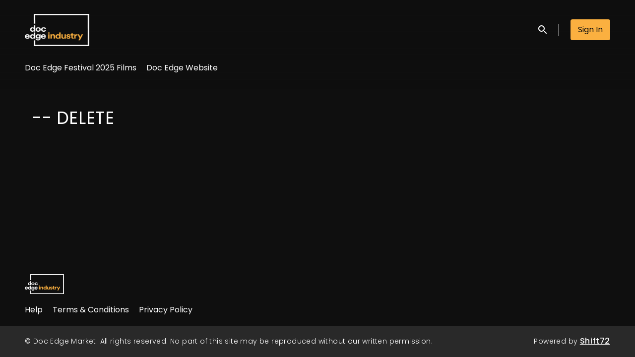

--- FILE ---
content_type: text/html; charset=utf-8
request_url: https://market.docedge.nz/collection/market-africa-based-films/
body_size: 3788
content:







<!DOCTYPE html>
<html lang="en">
  <head>
    <meta charset="utf-8">
    <meta name="viewport" content="width=device-width, initial-scale=1, shrink-to-fit=no">
    <link rel="manifest" href="/manifest.json">
    <link rel="preload" href="/en_AU.all.json" as="fetch" crossorigin type="application/json">
    <link rel="preload" href="/classifications.all.json" as="fetch" crossorigin type="application/json">
    <link rel="preload" href="/urlmap.json" as="fetch" crossorigin type="application/json">

    <!-- Kibble: 0.17.8 -->
    
      <!-- Core-Template: 1.3.0 -->
    
    <!-- Template: 0.0.8 -->
    <link rel="stylesheet" href="//cdn.shift72.com/1.3/s72.ui.css">
    <link rel="stylesheet" href="//cdn.shift72.com/1.3/s72.transactional.css">
    <link rel="stylesheet" href="/styles/swiper.css">

    
    <link rel="preconnect" href="https://fonts.gstatic.com">
    <link href="https://fonts.googleapis.com/css2?family=Poppins:wght@300;400;500&display=swap" rel="stylesheet">

    <link rel="stylesheet" href="/styles/main.css">
    

    <link rel="shortcut icon" href="/favicon.ico" type="image/x-icon">
    <link rel="icon" href="/favicon.ico" type="image/x-icon">

    
  

  

  
    
  

  
  
  

  <title>Doc Edge Market | -- DELETE</title>
  <meta property="og:title" content="Doc Edge Market | -- DELETE">
  <meta property="twitter:title" content="Doc Edge Market | -- DELETE">

  <meta property="og:url" content="https://market.docedge.nz/collection/market-africa-based-films/">

  
    <meta property="og:site_name" content="Doc Edge Market">
  

  
  <meta property="og:image" content="https://market.docedge.nz/images/common/facebook-image.png">
  <meta property="twitter:image" content="https://market.docedge.nz/images/common/facebook-image.png">
  <meta property="twitter:card" content="summary_large_image">
  

  
    
  

  

  

  
    <meta name="keywords" content="sales, distribution, film, documentary">
  

  



    <script src="https://cdnjs.cloudflare.com/polyfill/v3/polyfill.min.js?features=default,fetch" defer></script>
    <script src="//cdn.shift72.com/1.3/s72.core.js" defer></script>
    <script src="//cdn.shift72.com/1.3/s72.ui.js" defer></script>

    <script src="/scripts/main.js" defer></script>    

    <script src="//cdn.shift72.com/1.3/s72.transactional.js" defer></script>
    <script src="https://js.stripe.com/v3/" defer></script>

    <script>
      window.addEventListener('DOMContentLoaded', function(){
        s72.cfg(function(){ return s72.i18n.load('en', '/en_AU.all.json'); });
        s72.cfg(function(){ return s72.i18n.href.setLanguages('en', 'en'); });
        s72.boot({
          config: {"ad_delivery":"internal","admin_image_root_path":"https://s72-public-assets-production.s3.amazonaws.com/2w8x2","admin_meta_custom_fields":"true","admin_show_google_settings":"true","base_download_url":"https://indiereign332-a.akamaihd.net","base_url":"https://indiereign332-a.akamaihd.net","bg_image_path":"/posters-and-backdrops/1600x1100","carousel":"v2","carousel_image_path":"/posters-and-backdrops/1600x600","chromecast":"true","classification_image_path":"/posters-and-backdrops/170x70","concurrent_content_access_limit":"2","concurrent_streams_limit":"2","default_image_type":"landscape","detail_page":"v2","device_user_limit":"5","disable_user_signups":"true","encoding_profile_hd":"screenplus_hd","encoding_profile_sd":"screenplus_sd","feature_ads":"true","feature_plans":"true","geo_check_on_play":"true","google_analytics_id":"UA-39671436-1","header_image_path":"/posters-and-backdrops/1200x422","heartbeat_freq":"60","heartbeat_tolerance":"5","image_root_path":"https://d2gynsnnx1ixn5.cloudfront.net/2w8x2","ingestion_manager_version":"3","landscape_poster_path":"/posters-and-backdrops/585x330","library_disabled":"true","media_item_caption":"true","media_item_caption_genres_count":"2","perform_cc_country_check":"false","platform_type":"avod","player_allow_mobile_drm_content":"true","player_resume":"true","portrait_poster_path":"/posters-and-backdrops/282x422","rental_duration_minutes":"43200","rental_redeem_period":"30","required_dob":"false","required_dob_and_gender":"false","required_gender":"false","search_disabled":"false","seo_site_keywords":"sales, distribution, film, documentary","seo_site_name":"Doc Edge Market","seo_title_prefix":"Doc Edge Market |","seo_title_suffix":"","show_email_share":"false","show_facebook_share":"false","show_link_share":"false","show_linkedin_share":"false","show_twitter_share":"false","signup_dob":"true","signup_dob_and_gender":"false","signup_email_optin":"false","signup_gender":"true","storage_limit_GB":"1000","stripe_pk":"pk_test_9DCLR1qAafimUicEZNNXLawu","upload":"true","user_analytics":"true","wishlist_enabled":"true"},
          toggles: {"admin_add_external_pages":true,"admin_add_report_streams":true,"admin_bg_image":true,"admin_bundles":true,"admin_carousel_image":true,"admin_delete_meta":true,"admin_invite_admins":true,"admin_journal":true,"admin_page_images":true,"admin_recommendation_collections":true,"admin_report_activity":true,"admin_report_engagement":true,"admin_report_streamers":true,"admin_user_delete":true,"admin_user_devices":true,"admin_user_plans":true,"classic_streams_disabled":true,"classifications_enabled":true,"kibble":true,"plan_items_geoblock":true,"show_social_settings":true,"tax_settings":true,"uploader_v2":true,"use_new_license_server":true,"use_queued_email_sender":true,"user_invite":true},
          languages: [{"code":"","name":"English","label":"","locale":""}]
        });
      });
    </script>

    <script type="text/javascript" src="/scripts/swiper.min.js"></script>
  </head>
  <body>

    <h2 class="sr-only">Accessibility Links</h2>
    <a class="skip-link" href="#main">Skip to main content</a>

    <s72-cookie-consent></s72-cookie-consent>

    
  


    
      
<header class="navigation" data-toggle="affix">
  
  
  

  <div class="navbar-brand-container-tablet">
    <a class="navbar-brand" href="/">Doc Edge Market</a>
  </div>
  <div class="navbar" aria-label="Main">
    <div class="navbar-brand-container">
      <a class="navbar-brand" href="/">Doc Edge Market</a>
    </div>

    
      <form class="form-search navbar-nav-search search-desktop"  action="/search.html">
        <button type="button" class="btn-search-open" aria-label="open search" tabindex="-1">
          <i class="fa fa-search search-icon"></i>
        </button>
        <input class="form-control form-control-search" type="search" placeholder="Search" name="q" aria-label="Search">
        <button class="sr-only" type="submit">Submit search</button>
        <button type="button" class="btn-search-close" aria-label="close search" tabindex="-1">
          <i class="fa fa-times"></i>
        </button>
      </form>
    
    <div class="navbar-toggler-container">
      <button class="navbar-toggler" type="button" s72-collapse=".navigation" aria-controls="navbarsExampleDefault" aria-expanded="false" aria-label="Toggle navigation">
        <span class="hamburger-top"></span>
        <span class="hamburger-middle"></span>
        <span class="hamburger-bottom"></span>
      </button>
    </div>

    <s72-language-selector></s72-language-selector>
    <div class="navbar-nav navbar-logged-in s72-hide">
      
  <s72-user-known>
    <s72-dropdown class="navbar-nav-user-nav">
      <div>
        <a href="#" class="s72-btn s72-dropdown-toggle">
          <svg width="24" height="24" viewBox="0 0 24 24" xmlns="http://www.w3.org/2000/svg">
            <path d="M12 2C6.48 2 2 6.48 2 12C2 17.52 6.48 22 12 22C17.52 22 22 17.52 22 12C22 6.48 17.52 2 12 2ZM12 5C13.66 5 15 6.34 15 8C15 9.66 13.66 11 12 11C10.34 11 9 9.66 9 8C9 6.34 10.34 5 12 5ZM12 19.2C9.5 19.2 7.29 17.92 6 15.98C6.03 13.99 10 12.9 12 12.9C13.99 12.9 17.97 13.99 18 15.98C16.71 17.92 14.5 19.2 12 19.2Z"/>
          </svg>
          <s72-username class="username-mobile"></s72-username>
        </a>
      </div>
      
      <ul class="s72-dropdown-menu s72-dropdown-menu-right">
        <s72-username class="username-desktop"></s72-username>
        
        <li>
          <a class="s72-dropdown-item" href="/wishlist.html">My List</a>
        </li>
        

        
        <li>
          <a class="s72-dropdown-item" href="/devices.html">My Devices</a>
        </li>
        
        <li>
          <a class="s72-dropdown-item" href="/account.html">My Account</a>
        </li>
        <li>
          <s72-sign-out class="s72-dropdown-item sign-out-desktop" >
            <a href="#" class="btn-sign-out btn-sign-out-desktop">Sign Out</a>
          </s72-sign-out>
        </li>
      </ul>
      <i class="fa fa-angle-down dropdown-caret"></i>
    </s72-dropdown>
    <s72-sign-out class="sign-out-mobile">
      <a href="#" class="btn btn-sign-out btn-sign-out-mobile">Sign Out</a>
    </s72-sign-out>
  </s72-user-known>

    </div>
    <div class="navbar-nav navbar-logged-out s72-hide">
      
  <s72-user-anon class="user-anon">
    
      <div class="vertical-line"></div>
    

    
      <a href="/signin.html" class="btn btn-signin-primary">Sign In</a>
    
  </s72-user-anon>

    </div>

    
      <nav class="sub-nav-wrapper" aria-label="sub">
        <ul class="sub-nav">
          
            
              <li class="nav-item ">
                <a class="nav-link" href="/page/doc-edge-festival-2025-films/">Doc Edge Festival 2025 Films</a>
              </li>
            
          
            
              <li class="nav-item ">
                <a class="nav-link" href="https://docedge.nz/">Doc Edge Website</a>
              </li>
            
          
        </ul>
      </nav>
    
  </div>
  <div class="s72-tablet-backdrop"></div>
</header>

    

    
  <main id="main" class="page collection-page">
    <div class="container-fluid">
      <div class="page-header">
        <h1>-- DELETE</h1>
        
      </div>
      <section class="page-collections" aria-label="Page Collection">
        
      </section>
    </div>
  </main>


    

  
  
  
  


  
  


  
  <footer id="footer">
    
  <a class="footer-brand-link" href="/" aria-label="Doc Edge Market">
    <s72-image class="footer-brand-image" src="/images/common/logo.png" alt="Doc Edge Market"></s72-image>
  </a>


    
  <nav class="footer-nav" aria-label="Footer">
    
      <ul class="nav">
        
          <li class="nav-item ">
            <a class="nav-link" href="/page/help/">Help</a>
          </li>
        
          <li class="nav-item ">
            <a class="nav-link" href="/page/terms-and-conditions/">Terms &amp; Conditions</a>
          </li>
        
          <li class="nav-item ">
            <a class="nav-link" href="/page/privacy/">Privacy Policy</a>
          </li>
        
      </ul>
    
  </nav>


    
  <div class="footer-info">
    
  <p class="copyright-statement">&copy; Doc Edge Market. All rights reserved. No part of this site may be reproduced without our written permission.</p>

    
  

  <p class="powered-by">
    Powered by <a href="https://www.shift72.com" target="_blank">Shift72</a>
    
    
  </p>

  </div>

  </footer>


    
  <!-- Google integration scripts -->
  <script>
    function loadGoogleTagManager() {
      (function(w,d,s,l,i){w[l]=w[l]||[];w[l].push({'gtm.start':new Date().getTime(),event:'gtm.js'});
      var f=d.getElementsByTagName(s)[0],j=d.createElement(s),dl=l!='dataLayer'?'&l='+l:'';
      j.async=true;j.src='https://www.googletagmanager.com/gtm.js?id='+i+dl;f.parentNode.insertBefore(j,f);
      })(window,document,'script','dataLayer','')}

    <!-- GA4 code snippet if G tracking code is provided, else use legacy UA code snippet -->
    
      function loadGoogleAnalytics() {
        (function(i,s,o,g,r,a,m){i['GoogleAnalyticsObject']=r;i[r]=i[r]||function(){
        (i[r].q=i[r].q||[]).push(arguments)},i[r].l=1*new Date();a=s.createElement(o),
        m=s.getElementsByTagName(o)[0];a.async=1;a.src=g;m.parentNode.insertBefore(a,m)
        })(window,document,'script','https://www.google-analytics.com/analytics.js','ga');

        ga('create', 'UA-39671436-1', 'auto');
        ga('require', 'ecommerce');
        ga('send', 'pageview');
      }
    

    // Only load Google Tag Manager if a/ the frontend cookie consent isn't required or b/ they've agreed to the cookie consent
    var googleTagManagerEnabled = false;
    var googleAnalyticsEnabled = true;

    var cookieConsentRequired = false;

    document.addEventListener('s72loaded', function(event) {
      if(!cookieConsentRequired || event.detail.app.hasCookieConsent()) {
        if(googleTagManagerEnabled) { loadGoogleTagManager(); }
        if(googleAnalyticsEnabled) {  loadGoogleAnalytics(); }
      }
      else {
        // Listen for an 'accept' of the cookie consent, in which case load google tag manager
        event.detail.app.messagebus.subscribe('cookie-consent-set', function(event) {
          if(googleTagManagerEnabled) { loadGoogleTagManager(); }
          if(googleAnalyticsEnabled) {  loadGoogleAnalytics(); }
        });
      }
    });
  </script>
  <!-- End Google integration scripts -->

    <s72-donate-button></s72-donate-button>
  </body>
</html>


--- FILE ---
content_type: text/css; charset=utf-8
request_url: https://market.docedge.nz/styles/main.css
body_size: 113729
content:
@charset "UTF-8";:root{--primary-rgb:0,163,255;--secondary-rgb:102,199,255;--body-bg-accent-rgb:25,25,25;--input-focus-border-color-rgb:131,210,216;--primary:rgb(var(--primary-rgb));--secondary:rgb(var(--secondary-rgb));--body-color:rgb(var(--body-color-rgb));--body-bg:rgb(var(--body-bg-rgb));--body-bg-accent:rgb(var(--body-bg-accent-rgb));--link-color:var(--body-color);--link-color-hover:rgb(var(--link-color-hover-rgb));--input-focus-border-color:rgb(var(--input-focus-border-color-rgb));--main-content-icon-hover:rgb(var(--main-content-icon-hover-rgb));--tooltip-color:var(--body-bg,#000);--tooltip-bg:var(--primary,#00a3ff);--tooltip-arrow-color:var(--tooltip-bg);--input-height:40px;--navbar-brand-padding-y:25px;--navbar-brand-min-width:126px;--navbar-brand-min-width-md:126px;--navbar-brand-min-width-lg:126px;--navbar-brand-min-width-xl:126px;--carousel-height:75vh;--carousel-height-sm:75vh;--carousel-height-lg:75vh;--carousel-bottom-gradient-height:200px;--carousel-bottom-gradient-height-sm:200px;--carousel-bottom-gradient-height-lg:200px;--carousel-image-object-position:center;--carousel-image-object-position-sm:center;--carousel-image-object-position-lg:center;--page-padding-top:120px;--page-padding-top-md:120px;--page-padding-top-lg:180px;--page-detail-padding-top:120px;--page-detail-padding-top-md:120px;--page-detail-padding-top-lg:180px;--primary-rgb:251,176,64;--secondary-rgb:251,191,102;--body-color-rgb:255,255,255;--body-bg-rgb:15,15,15;--body-bg-accent-rgb:41,41,41;--link-color-hover-rgb:217,217,217;--input-focus-border-color-rgb:254,228,189;--main-content-icon-hover-rgb:207,207,207;--navbar-brand-padding-y:40px;--navbar-brand-min-width:130px;--navbar-brand-min-width-md:130px;--navbar-brand-min-width-lg:130px;--navbar-brand-min-width-xl:130px;--page-padding-top:150px;--page-padding-top-md:150px;--page-padding-top-lg:210px;--page-detail-padding-top:150px;--page-detail-padding-top-md:150px;--page-detail-padding-top-lg:210px}@media print{*,:after,:before{box-shadow:none!important;text-shadow:none!important}a:not(.btn):not(.s72-btn){text-decoration:underline}abbr[title]:after{content:" (" attr(title) ")"}pre{white-space:pre-wrap!important}blockquote,pre{border:1px solid #adb5bd}blockquote,img,pre,tr{page-break-inside:avoid}.s72-prompt,h2,h3,p{orphans:3;widows:3}h2,h3{page-break-after:avoid}@page{size:a3}.container,.slider-fluid .s72-slider-fluid .s72-slider-container-container,body{min-width:992px!important}.navbar{display:none}.badge{border:1px solid #000}.table{border-collapse:collapse!important}.table td,.table th{background-color:#fff!important}.table-bordered td,.table-bordered th{border:1px solid #dee2e6!important}.table-dark{color:inherit}.table-dark tbody+tbody,.table-dark td,.table-dark th,.table-dark thead th{border-color:#dee2e6}.table .thead-dark th{border-color:#dee2e6;color:inherit}}*,:after,:before{box-sizing:border-box}html{-webkit-text-size-adjust:100%;-webkit-tap-highlight-color:rgba(0,0,0,0);font-family:sans-serif;line-height:1.15}article,aside,figcaption,figure,footer,header,hgroup,main,nav,section{display:block}body{background-color:var(--body-bg);color:var(--body-color);font-size:1rem;font-weight:400;line-height:1.5;margin:0;text-align:left}[tabindex="-1"]:focus:not(:focus-visible){outline:0!important}hr{box-sizing:content-box;height:0;overflow:visible}h1,h2,h3,h4,h5,h6{margin-bottom:.3125rem;margin-top:0}.s72-prompt,p{margin-bottom:1rem;margin-top:0}abbr[data-original-title],abbr[title]{border-bottom:0;cursor:help;text-decoration:underline;-webkit-text-decoration:underline dotted;text-decoration:underline dotted;-webkit-text-decoration-skip-ink:none;text-decoration-skip-ink:none}address{font-style:normal;line-height:inherit}address,dl,ol,ul{margin-bottom:1rem}dl,ol,ul{margin-top:0}ol ol,ol ul,ul ol,ul ul{margin-bottom:0}dt{font-weight:500}dd{margin-bottom:.5rem;margin-left:0}blockquote{margin:0 0 1rem}b,strong{font-weight:bolder}small{font-size:80%}sub,sup{font-size:75%;line-height:0;position:relative;vertical-align:baseline}sub{bottom:-.25em}sup{top:-.5em}a{background-color:transparent;color:#007bff;text-decoration:none}a:hover{color:#0056b3;text-decoration:underline}a:not([href]):not([class]),a:not([href]):not([class]):hover{color:inherit;text-decoration:none}code,kbd,pre,samp{font-family:SFMono-Regular,Menlo,Monaco,Consolas,Liberation Mono,Courier New,monospace;font-size:1em}pre{-ms-overflow-style:scrollbar;margin-bottom:1rem;margin-top:0;overflow:auto}figure{margin:0 0 1rem}img{border-style:none}img,svg{vertical-align:middle}svg{overflow:hidden}table{border-collapse:collapse}caption{caption-side:bottom;color:#6c757d;padding-bottom:.75rem;padding-top:.75rem;text-align:left}th{text-align:inherit;text-align:-webkit-match-parent}label{display:inline-block;margin-bottom:.5rem}button{border-radius:0}button:focus:not(:focus-visible){outline:0}button,input,optgroup,select,textarea{font-family:inherit;font-size:inherit;line-height:inherit;margin:0}button,input{overflow:visible}button,select{text-transform:none}[role=button]{cursor:pointer}select{word-wrap:normal}[type=button],[type=reset],[type=submit],button{-webkit-appearance:button}[type=button]:not(:disabled),[type=reset]:not(:disabled),[type=submit]:not(:disabled),button:not(:disabled){cursor:pointer}[type=button]::-moz-focus-inner,[type=reset]::-moz-focus-inner,[type=submit]::-moz-focus-inner,button::-moz-focus-inner{border-style:none;padding:0}input[type=checkbox],input[type=radio]{box-sizing:border-box;padding:0}textarea{overflow:auto;resize:vertical}fieldset{border:0;margin:0;min-width:0;padding:0}legend{color:inherit;display:block;font-size:1.5rem;line-height:inherit;margin-bottom:.5rem;max-width:100%;padding:0;white-space:normal;width:100%}progress{vertical-align:baseline}[type=number]::-webkit-inner-spin-button,[type=number]::-webkit-outer-spin-button{height:auto}[type=search]{-webkit-appearance:none;outline-offset:-2px}[type=search]::-webkit-search-decoration{-webkit-appearance:none}::-webkit-file-upload-button{-webkit-appearance:button;font:inherit}output{display:inline-block}summary{cursor:pointer;display:list-item}template{display:none}[hidden]{display:none!important}.h1,.h2,.h3,.h4,.h5,.h6,.s72-userdevices-device-type,h1,h2,h3,h4,h5,h6{font-weight:500;line-height:1.2;margin-bottom:.3125rem}.h1,h1{font-size:2.5rem}.h2,h2{font-size:2rem}.h3,h3{font-size:1.75rem}.h4,h4{font-size:1.5rem}.h5,.s72-userdevices-device-type,h5{font-size:1.25rem}.h6,h6{font-size:1rem}.lead{font-size:1.25rem;font-weight:300}.display-1{font-size:6rem}.display-1,.display-2{font-weight:300;line-height:1.2}.display-2{font-size:5.5rem}.display-3{font-size:4.5rem}.display-3,.display-4{font-weight:300;line-height:1.2}.display-4{font-size:3.5rem}hr{border:0;border-top:1px solid rgba(var(--body-color-rgb),.5);margin-bottom:.625rem;margin-top:.625rem}.s72-userdevices-device-added,.s72-userdevices-device-deleted-label,.small,small{font-size:.875em;font-weight:400}.mark,mark{background-color:#fcf8e3;padding:.2em}.list-inline,.list-unstyled,.meta-item-tagline,.s72-share-modal li,.s72-shopping-info-credit{list-style:none;padding-left:0}.list-inline-item{display:inline-block}.list-inline-item:not(:last-child){margin-right:.5rem}.initialism{font-size:90%;text-transform:uppercase}.blockquote{font-size:1.25rem;margin-bottom:.625rem}.blockquote-footer{color:#6c757d;display:block;font-size:.875em}.blockquote-footer:before{content:"— "}.img-fluid,.img-thumbnail{height:auto;max-width:100%}.img-thumbnail{background-color:var(--body-bg);border:1px solid #dee2e6;border-radius:.25rem;padding:.25rem}.figure{display:inline-block}.figure-img{line-height:1;margin-bottom:.3125rem}.figure-caption{color:#6c757d;font-size:90%}code{word-wrap:break-word;color:#e83e8c;font-size:87.5%}a>code{color:inherit}kbd{background-color:#212529;border-radius:.2rem;color:#fff;font-size:87.5%;padding:.2rem .4rem}kbd kbd{font-size:100%;font-weight:500;padding:0}pre{color:#212529;display:block;font-size:87.5%}pre code{color:inherit;font-size:inherit;word-break:normal}.pre-scrollable{max-height:340px;overflow-y:scroll}.container,.container-fluid,.container-lg,.container-md,.container-sm,.container-xl,.container-xs,.container-xxl,.container-xxs,.container-xxxl,.container-xxxs,.slider-fluid .s72-slider-fluid .s72-slider-container-container{margin-left:auto;margin-right:auto;padding-left:15px;padding-right:15px;width:100%}.container,.slider-fluid .s72-slider-fluid .s72-slider-container-container{max-width:0}@media (min-width:320px){.container,.container-xxs,.slider-fluid .s72-slider-fluid .s72-slider-container-container{max-width:320px}}@media (min-width:568px){.container,.container-xs,.container-xxs,.slider-fluid .s72-slider-fluid .s72-slider-container-container{max-width:568px}}@media (min-width:667px){.container,.container-sm,.container-xs,.container-xxs,.slider-fluid .s72-slider-fluid .s72-slider-container-container{max-width:667px}}@media (min-width:768px){.container,.container-md,.container-sm,.container-xs,.container-xxs,.slider-fluid .s72-slider-fluid .s72-slider-container-container{max-width:768px}}@media (min-width:992px){.container,.container-lg,.container-md,.container-sm,.container-xs,.container-xxs,.slider-fluid .s72-slider-fluid .s72-slider-container-container{max-width:992px}}@media (min-width:1200px){.container,.container-lg,.container-md,.container-sm,.container-xl,.container-xs,.container-xxs,.slider-fluid .s72-slider-fluid .s72-slider-container-container{max-width:1200px}}@media (min-width:1440px){.container,.container-lg,.container-md,.container-sm,.container-xl,.container-xs,.container-xxl,.container-xxs,.slider-fluid .s72-slider-fluid .s72-slider-container-container{max-width:1440px}}@media (min-width:1600px){.container,.container-lg,.container-md,.container-sm,.container-xl,.container-xs,.container-xxl,.container-xxs,.container-xxxl,.slider-fluid .s72-slider-fluid .s72-slider-container-container{max-width:1600px}}.row{display:flex;flex-wrap:wrap;margin-left:-15px;margin-right:-15px}.no-gutters{margin-left:0;margin-right:0}.no-gutters>.col,.no-gutters>[class*=col-]{padding-left:0;padding-right:0}.col,.col-1,.col-10,.col-11,.col-12,.col-2,.col-3,.col-4,.col-5,.col-6,.col-7,.col-8,.col-9,.col-auto,.col-lg,.col-lg-1,.col-lg-10,.col-lg-11,.col-lg-12,.col-lg-2,.col-lg-3,.col-lg-4,.col-lg-5,.col-lg-6,.col-lg-7,.col-lg-8,.col-lg-9,.col-lg-auto,.col-md,.col-md-1,.col-md-10,.col-md-11,.col-md-12,.col-md-2,.col-md-3,.col-md-4,.col-md-5,.col-md-6,.col-md-7,.col-md-8,.col-md-9,.col-md-auto,.col-sm,.col-sm-1,.col-sm-10,.col-sm-11,.col-sm-12,.col-sm-2,.col-sm-3,.col-sm-4,.col-sm-5,.col-sm-6,.col-sm-7,.col-sm-8,.col-sm-9,.col-sm-auto,.col-xl,.col-xl-1,.col-xl-10,.col-xl-11,.col-xl-12,.col-xl-2,.col-xl-3,.col-xl-4,.col-xl-5,.col-xl-6,.col-xl-7,.col-xl-8,.col-xl-9,.col-xl-auto,.col-xs,.col-xs-1,.col-xs-10,.col-xs-11,.col-xs-12,.col-xs-2,.col-xs-3,.col-xs-4,.col-xs-5,.col-xs-6,.col-xs-7,.col-xs-8,.col-xs-9,.col-xs-auto,.col-xxl,.col-xxl-1,.col-xxl-10,.col-xxl-11,.col-xxl-12,.col-xxl-2,.col-xxl-3,.col-xxl-4,.col-xxl-5,.col-xxl-6,.col-xxl-7,.col-xxl-8,.col-xxl-9,.col-xxl-auto,.col-xxs,.col-xxs-1,.col-xxs-10,.col-xxs-11,.col-xxs-12,.col-xxs-2,.col-xxs-3,.col-xxs-4,.col-xxs-5,.col-xxs-6,.col-xxs-7,.col-xxs-8,.col-xxs-9,.col-xxs-auto,.col-xxxl,.col-xxxl-1,.col-xxxl-10,.col-xxxl-11,.col-xxxl-12,.col-xxxl-2,.col-xxxl-3,.col-xxxl-4,.col-xxxl-5,.col-xxxl-6,.col-xxxl-7,.col-xxxl-8,.col-xxxl-9,.col-xxxl-auto,.collection-page .page-collections .page-bundle-list .page-bundle-item,.collection-page .page-collections .page-collection-item,.curated-page .page-collections .page-bundle-list .page-bundle-item,.curated-page .page-collections .page-collection-item,.devices-page .s72-plans .partial,.devices-page .s72-searchresults-results .partial,.devices-page .s72-userdevices .partial,.devices-page .s72-userlibrary-items .partial,.devices-page .s72-userwishlist-items .partial,.library-page .s72-plans .partial,.library-page .s72-searchresults-results .partial,.library-page .s72-userdevices .partial,.library-page .s72-userlibrary-items .partial,.library-page .s72-userwishlist-items .partial,.page-bundle-list .collection-page .page-collections .page-bundle-item,.page-bundle-list .curated-page .page-collections .page-bundle-item,.page-bundle-list .page-bundle-items .page-bundle-list-item-landscape.page-bundle-item-4,.page-bundle-list .page-bundle-items .page-bundle-list-item-portrait.page-bundle-item-6,.page-bundle-list .page-bundle-items .page-collection-item-4.page-bundle-list-item-landscape,.page-bundle-list .page-bundle-items .page-collection-item-6.page-bundle-list-item-portrait,.page-bundle-list .page-bundle-items .page-collection-list-item-landscape.page-bundle-item-4,.page-bundle-list .page-bundle-items .page-collection-list-item-landscape.page-collection-item-4,.page-bundle-list .page-bundle-items .page-collection-list-item-portrait.page-bundle-item-6,.page-bundle-list .page-bundle-items .page-collection-list-item-portrait.page-collection-item-6,.page-bundle-list .page-bundle-items .partial,.page-bundle-list .page-collection-items .page-bundle-list-item-landscape.page-bundle-item-4,.page-bundle-list .page-collection-items .page-bundle-list-item-portrait.page-bundle-item-6,.page-bundle-list .page-collection-items .page-collection-item-4.page-bundle-list-item-landscape,.page-bundle-list .page-collection-items .page-collection-item-6.page-bundle-list-item-portrait,.page-bundle-list .page-collection-items .page-collection-list-item-landscape.page-bundle-item-4,.page-bundle-list .page-collection-items .page-collection-list-item-landscape.page-collection-item-4,.page-bundle-list .page-collection-items .page-collection-list-item-portrait.page-bundle-item-6,.page-bundle-list .page-collection-items .page-collection-list-item-portrait.page-collection-item-6,.page-bundle-list .page-collection-items .partial,.page-bundle-list .page-collection-list .page-bundle-items .page-bundle-list-item-landscape.page-bundle-item-4,.page-bundle-list .page-collection-list .page-bundle-items .page-bundle-list-item-portrait.page-bundle-item-6,.page-bundle-list .page-collection-list .page-bundle-items .page-collection-item-4.page-bundle-list-item-landscape,.page-bundle-list .page-collection-list .page-bundle-items .page-collection-item-6.page-bundle-list-item-portrait,.page-bundle-list .page-collection-list .page-bundle-items .page-collection-list-item-landscape.page-bundle-item-4,.page-bundle-list .page-collection-list .page-bundle-items .page-collection-list-item-landscape.page-collection-item-4,.page-bundle-list .page-collection-list .page-bundle-items .page-collection-list-item-portrait.page-bundle-item-6,.page-bundle-list .page-collection-list .page-bundle-items .page-collection-list-item-portrait.page-collection-item-6,.page-bundle-list .page-collection-list .page-bundle-items .partial,.page-bundle-list .page-collection-list .page-collection-items .page-bundle-list-item-landscape.page-bundle-item-4,.page-bundle-list .page-collection-list .page-collection-items .page-bundle-list-item-portrait.page-bundle-item-6,.page-bundle-list .page-collection-list .page-collection-items .page-collection-item-4.page-bundle-list-item-landscape,.page-bundle-list .page-collection-list .page-collection-items .page-collection-item-6.page-bundle-list-item-portrait,.page-bundle-list .page-collection-list .page-collection-items .page-collection-list-item-landscape.page-bundle-item-4,.page-bundle-list .page-collection-list .page-collection-items .page-collection-list-item-portrait.page-bundle-item-6,.page-collection-list .page-bundle-list .page-bundle-items .page-bundle-list-item-landscape.page-bundle-item-4,.page-collection-list .page-bundle-list .page-bundle-items .page-bundle-list-item-portrait.page-bundle-item-6,.page-collection-list .page-bundle-list .page-bundle-items .page-collection-item-4.page-bundle-list-item-landscape,.page-collection-list .page-bundle-list .page-bundle-items .page-collection-item-6.page-bundle-list-item-portrait,.page-collection-list .page-bundle-list .page-bundle-items .page-collection-list-item-landscape.page-bundle-item-4,.page-collection-list .page-bundle-list .page-bundle-items .page-collection-list-item-landscape.page-collection-item-4,.page-collection-list .page-bundle-list .page-bundle-items .page-collection-list-item-portrait.page-bundle-item-6,.page-collection-list .page-bundle-list .page-bundle-items .page-collection-list-item-portrait.page-collection-item-6,.page-collection-list .page-bundle-list .page-bundle-items .partial,.page-collection-list .page-collection-items .page-bundle-list .page-bundle-list-item-landscape.page-bundle-item-4,.page-collection-list .page-collection-items .page-bundle-list .page-bundle-list-item-portrait.page-bundle-item-6,.page-collection-list .page-collection-items .page-bundle-list .page-collection-item-4.page-bundle-list-item-landscape,.page-collection-list .page-collection-items .page-bundle-list .page-collection-item-6.page-bundle-list-item-portrait,.page-collection-list .page-collection-items .page-bundle-list .page-collection-list-item-landscape.page-bundle-item-4,.page-collection-list .page-collection-items .page-bundle-list .page-collection-list-item-portrait.page-bundle-item-6,.page-collection-list .page-collection-items .page-collection-list-item-landscape.page-collection-item-4,.page-collection-list .page-collection-items .page-collection-list-item-portrait.page-collection-item-6,.page-collection-list .page-collection-items .partial,.plans-page .s72-plans .partial,.plans-page .s72-searchresults-results .partial,.plans-page .s72-userdevices .partial,.plans-page .s72-userlibrary-items .partial,.plans-page .s72-userwishlist-items .partial,.search-page .s72-plans .partial,.search-page .s72-searchresults-results .partial,.search-page .s72-userdevices .partial,.search-page .s72-userlibrary-items .partial,.search-page .s72-userwishlist-items .partial,.wishlist-page .s72-plans .partial,.wishlist-page .s72-searchresults-results .partial,.wishlist-page .s72-userdevices .partial,.wishlist-page .s72-userlibrary-items .partial,.wishlist-page .s72-userwishlist-items .partial{padding-left:15px;padding-right:15px;position:relative;width:100%}.col{flex-basis:0;flex-grow:1;max-width:100%}.row-cols-1>*{flex:0 0 100%;max-width:100%}.row-cols-2>*{flex:0 0 50%;max-width:50%}.row-cols-3>*{flex:0 0 33.3333333333%;max-width:33.3333333333%}.row-cols-4>*{flex:0 0 25%;max-width:25%}.row-cols-5>*{flex:0 0 20%;max-width:20%}.row-cols-6>*{flex:0 0 16.6666666667%;max-width:16.6666666667%}.col-auto{flex:0 0 auto;max-width:100%;width:auto}.col-1{flex:0 0 8.33333333%;max-width:8.33333333%}.col-2{flex:0 0 16.66666667%;max-width:16.66666667%}.col-3{flex:0 0 25%;max-width:25%}.col-4,.collection-page .page-collections .page-bundle-list .page-bundle-item,.collection-page .page-collections .page-collection-item,.curated-page .page-collections .page-bundle-list .page-bundle-item,.curated-page .page-collections .page-collection-item,.page-bundle-list .collection-page .page-collections .page-bundle-item,.page-bundle-list .curated-page .page-collections .page-bundle-item{flex:0 0 33.33333333%;max-width:33.33333333%}.col-5{flex:0 0 41.66666667%;max-width:41.66666667%}.col-6,.devices-page .s72-plans .partial,.devices-page .s72-searchresults-results .partial,.devices-page .s72-userdevices .partial,.devices-page .s72-userlibrary-items .partial,.devices-page .s72-userwishlist-items .partial,.library-page .s72-plans .partial,.library-page .s72-searchresults-results .partial,.library-page .s72-userdevices .partial,.library-page .s72-userlibrary-items .partial,.library-page .s72-userwishlist-items .partial,.page-bundle-list .page-bundle-items .page-bundle-list-item-landscape.page-bundle-item-4,.page-bundle-list .page-bundle-items .page-bundle-list-item-portrait.page-bundle-item-6,.page-bundle-list .page-bundle-items .page-collection-item-4.page-bundle-list-item-landscape,.page-bundle-list .page-bundle-items .page-collection-item-6.page-bundle-list-item-portrait,.page-bundle-list .page-bundle-items .page-collection-list-item-landscape.page-bundle-item-4,.page-bundle-list .page-bundle-items .page-collection-list-item-landscape.page-collection-item-4,.page-bundle-list .page-bundle-items .page-collection-list-item-portrait.page-bundle-item-6,.page-bundle-list .page-bundle-items .page-collection-list-item-portrait.page-collection-item-6,.page-bundle-list .page-bundle-items .partial,.page-bundle-list .page-collection-items .page-bundle-list-item-landscape.page-bundle-item-4,.page-bundle-list .page-collection-items .page-bundle-list-item-portrait.page-bundle-item-6,.page-bundle-list .page-collection-items .page-collection-item-4.page-bundle-list-item-landscape,.page-bundle-list .page-collection-items .page-collection-item-6.page-bundle-list-item-portrait,.page-bundle-list .page-collection-items .page-collection-list-item-landscape.page-bundle-item-4,.page-bundle-list .page-collection-items .page-collection-list-item-landscape.page-collection-item-4,.page-bundle-list .page-collection-items .page-collection-list-item-portrait.page-bundle-item-6,.page-bundle-list .page-collection-items .page-collection-list-item-portrait.page-collection-item-6,.page-bundle-list .page-collection-items .partial,.page-collection-list .page-collection-items .page-bundle-list .page-bundle-list-item-landscape.page-bundle-item-4,.page-collection-list .page-collection-items .page-bundle-list .page-bundle-list-item-portrait.page-bundle-item-6,.page-collection-list .page-collection-items .page-bundle-list .page-collection-item-4.page-bundle-list-item-landscape,.page-collection-list .page-collection-items .page-bundle-list .page-collection-item-6.page-bundle-list-item-portrait,.page-collection-list .page-collection-items .page-bundle-list .page-collection-list-item-landscape.page-bundle-item-4,.page-collection-list .page-collection-items .page-bundle-list .page-collection-list-item-portrait.page-bundle-item-6,.page-collection-list .page-collection-items .page-collection-list-item-landscape.page-collection-item-4,.page-collection-list .page-collection-items .page-collection-list-item-portrait.page-collection-item-6,.page-collection-list .page-collection-items .partial,.plans-page .s72-plans .partial,.plans-page .s72-searchresults-results .partial,.plans-page .s72-userdevices .partial,.plans-page .s72-userlibrary-items .partial,.plans-page .s72-userwishlist-items .partial,.search-page .s72-plans .partial,.search-page .s72-searchresults-results .partial,.search-page .s72-userdevices .partial,.search-page .s72-userlibrary-items .partial,.search-page .s72-userwishlist-items .partial,.wishlist-page .s72-plans .partial,.wishlist-page .s72-searchresults-results .partial,.wishlist-page .s72-userdevices .partial,.wishlist-page .s72-userlibrary-items .partial,.wishlist-page .s72-userwishlist-items .partial{flex:0 0 50%;max-width:50%}.col-7{flex:0 0 58.33333333%;max-width:58.33333333%}.col-8{flex:0 0 66.66666667%;max-width:66.66666667%}.col-9{flex:0 0 75%;max-width:75%}.col-10{flex:0 0 83.33333333%;max-width:83.33333333%}.col-11{flex:0 0 91.66666667%;max-width:91.66666667%}.col-12{flex:0 0 100%;max-width:100%}.order-first{order:-1}.order-last{order:13}.order-0{order:0}.order-1,.s72-user-pin-form .s72-buttons .s72-btn-reset-pin{order:1}.order-2,.s72-user-pin-form .s72-buttons .s72-btn-submit-pin{order:2}.order-3{order:3}.order-4{order:4}.order-5{order:5}.order-6{order:6}.order-7{order:7}.order-8{order:8}.order-9{order:9}.order-10{order:10}.order-11{order:11}.order-12{order:12}.offset-1{margin-left:8.33333333%}.offset-2{margin-left:16.66666667%}.offset-3{margin-left:25%}.offset-4{margin-left:33.33333333%}.offset-5{margin-left:41.66666667%}.offset-6{margin-left:50%}.offset-7{margin-left:58.33333333%}.offset-8{margin-left:66.66666667%}.offset-9{margin-left:75%}.offset-10{margin-left:83.33333333%}.offset-11{margin-left:91.66666667%}@media (min-width:320px){.col-xxs{flex-basis:0;flex-grow:1;max-width:100%}.row-cols-xxs-1>*{flex:0 0 100%;max-width:100%}.row-cols-xxs-2>*{flex:0 0 50%;max-width:50%}.row-cols-xxs-3>*{flex:0 0 33.3333333333%;max-width:33.3333333333%}.row-cols-xxs-4>*{flex:0 0 25%;max-width:25%}.row-cols-xxs-5>*{flex:0 0 20%;max-width:20%}.row-cols-xxs-6>*{flex:0 0 16.6666666667%;max-width:16.6666666667%}.col-xxs-auto{flex:0 0 auto;max-width:100%;width:auto}.col-xxs-1{flex:0 0 8.33333333%;max-width:8.33333333%}.col-xxs-2{flex:0 0 16.66666667%;max-width:16.66666667%}.col-xxs-3{flex:0 0 25%;max-width:25%}.col-xxs-4{flex:0 0 33.33333333%;max-width:33.33333333%}.col-xxs-5{flex:0 0 41.66666667%;max-width:41.66666667%}.col-xxs-6{flex:0 0 50%;max-width:50%}.col-xxs-7{flex:0 0 58.33333333%;max-width:58.33333333%}.col-xxs-8{flex:0 0 66.66666667%;max-width:66.66666667%}.col-xxs-9{flex:0 0 75%;max-width:75%}.col-xxs-10{flex:0 0 83.33333333%;max-width:83.33333333%}.col-xxs-11{flex:0 0 91.66666667%;max-width:91.66666667%}.col-xxs-12{flex:0 0 100%;max-width:100%}.order-xxs-first{order:-1}.order-xxs-last{order:13}.order-xxs-0{order:0}.order-xxs-1{order:1}.order-xxs-2{order:2}.order-xxs-3{order:3}.order-xxs-4{order:4}.order-xxs-5{order:5}.order-xxs-6{order:6}.order-xxs-7{order:7}.order-xxs-8{order:8}.order-xxs-9{order:9}.order-xxs-10{order:10}.order-xxs-11{order:11}.order-xxs-12{order:12}.offset-xxs-0{margin-left:0}.offset-xxs-1{margin-left:8.33333333%}.offset-xxs-2{margin-left:16.66666667%}.offset-xxs-3{margin-left:25%}.offset-xxs-4{margin-left:33.33333333%}.offset-xxs-5{margin-left:41.66666667%}.offset-xxs-6{margin-left:50%}.offset-xxs-7{margin-left:58.33333333%}.offset-xxs-8{margin-left:66.66666667%}.offset-xxs-9{margin-left:75%}.offset-xxs-10{margin-left:83.33333333%}.offset-xxs-11{margin-left:91.66666667%}}@media (min-width:568px){.col-xs{flex-basis:0;flex-grow:1;max-width:100%}.row-cols-xs-1>*{flex:0 0 100%;max-width:100%}.row-cols-xs-2>*{flex:0 0 50%;max-width:50%}.row-cols-xs-3>*{flex:0 0 33.3333333333%;max-width:33.3333333333%}.row-cols-xs-4>*{flex:0 0 25%;max-width:25%}.row-cols-xs-5>*{flex:0 0 20%;max-width:20%}.row-cols-xs-6>*{flex:0 0 16.6666666667%;max-width:16.6666666667%}.col-xs-auto{flex:0 0 auto;max-width:100%;width:auto}.col-xs-1{flex:0 0 8.33333333%;max-width:8.33333333%}.col-xs-2{flex:0 0 16.66666667%;max-width:16.66666667%}.col-xs-3{flex:0 0 25%;max-width:25%}.col-xs-4{flex:0 0 33.33333333%;max-width:33.33333333%}.col-xs-5{flex:0 0 41.66666667%;max-width:41.66666667%}.col-xs-6{flex:0 0 50%;max-width:50%}.col-xs-7{flex:0 0 58.33333333%;max-width:58.33333333%}.col-xs-8{flex:0 0 66.66666667%;max-width:66.66666667%}.col-xs-9{flex:0 0 75%;max-width:75%}.col-xs-10{flex:0 0 83.33333333%;max-width:83.33333333%}.col-xs-11{flex:0 0 91.66666667%;max-width:91.66666667%}.col-xs-12{flex:0 0 100%;max-width:100%}.order-xs-first{order:-1}.order-xs-last{order:13}.order-xs-0{order:0}.order-xs-1{order:1}.order-xs-2{order:2}.order-xs-3{order:3}.order-xs-4{order:4}.order-xs-5{order:5}.order-xs-6{order:6}.order-xs-7{order:7}.order-xs-8{order:8}.order-xs-9{order:9}.order-xs-10{order:10}.order-xs-11{order:11}.order-xs-12{order:12}.offset-xs-0{margin-left:0}.offset-xs-1{margin-left:8.33333333%}.offset-xs-2{margin-left:16.66666667%}.offset-xs-3{margin-left:25%}.offset-xs-4{margin-left:33.33333333%}.offset-xs-5{margin-left:41.66666667%}.offset-xs-6{margin-left:50%}.offset-xs-7{margin-left:58.33333333%}.offset-xs-8{margin-left:66.66666667%}.offset-xs-9{margin-left:75%}.offset-xs-10{margin-left:83.33333333%}.offset-xs-11{margin-left:91.66666667%}}@media (min-width:667px){.col-sm{flex-basis:0;flex-grow:1;max-width:100%}.row-cols-sm-1>*{flex:0 0 100%;max-width:100%}.row-cols-sm-2>*{flex:0 0 50%;max-width:50%}.row-cols-sm-3>*{flex:0 0 33.3333333333%;max-width:33.3333333333%}.row-cols-sm-4>*{flex:0 0 25%;max-width:25%}.row-cols-sm-5>*{flex:0 0 20%;max-width:20%}.row-cols-sm-6>*{flex:0 0 16.6666666667%;max-width:16.6666666667%}.col-sm-auto{flex:0 0 auto;max-width:100%;width:auto}.col-sm-1{flex:0 0 8.33333333%;max-width:8.33333333%}.col-sm-2{flex:0 0 16.66666667%;max-width:16.66666667%}.col-sm-3{flex:0 0 25%;max-width:25%}.col-sm-4,.devices-page .s72-plans .partial,.devices-page .s72-searchresults-results .partial,.devices-page .s72-userdevices .partial,.devices-page .s72-userlibrary-items .partial,.devices-page .s72-userwishlist-items .partial,.library-page .s72-plans .partial,.library-page .s72-searchresults-results .partial,.library-page .s72-userdevices .partial,.library-page .s72-userlibrary-items .partial,.library-page .s72-userwishlist-items .partial,.plans-page .s72-plans .partial,.plans-page .s72-searchresults-results .partial,.plans-page .s72-userdevices .partial,.plans-page .s72-userlibrary-items .partial,.plans-page .s72-userwishlist-items .partial,.search-page .s72-plans .partial,.search-page .s72-searchresults-results .partial,.search-page .s72-userdevices .partial,.search-page .s72-userlibrary-items .partial,.search-page .s72-userwishlist-items .partial,.wishlist-page .s72-plans .partial,.wishlist-page .s72-searchresults-results .partial,.wishlist-page .s72-userdevices .partial,.wishlist-page .s72-userlibrary-items .partial,.wishlist-page .s72-userwishlist-items .partial{flex:0 0 33.33333333%;max-width:33.33333333%}.col-sm-5{flex:0 0 41.66666667%;max-width:41.66666667%}.col-sm-6{flex:0 0 50%;max-width:50%}.col-sm-7{flex:0 0 58.33333333%;max-width:58.33333333%}.col-sm-8{flex:0 0 66.66666667%;max-width:66.66666667%}.col-sm-9{flex:0 0 75%;max-width:75%}.col-sm-10{flex:0 0 83.33333333%;max-width:83.33333333%}.col-sm-11{flex:0 0 91.66666667%;max-width:91.66666667%}.col-sm-12{flex:0 0 100%;max-width:100%}.order-sm-first{order:-1}.order-sm-last{order:13}.order-sm-0{order:0}.order-sm-1{order:1}.order-sm-2{order:2}.order-sm-3{order:3}.order-sm-4{order:4}.order-sm-5{order:5}.order-sm-6{order:6}.order-sm-7{order:7}.order-sm-8{order:8}.order-sm-9{order:9}.order-sm-10{order:10}.order-sm-11{order:11}.order-sm-12{order:12}.offset-sm-0{margin-left:0}.offset-sm-1{margin-left:8.33333333%}.offset-sm-2{margin-left:16.66666667%}.offset-sm-3{margin-left:25%}.offset-sm-4{margin-left:33.33333333%}.offset-sm-5{margin-left:41.66666667%}.offset-sm-6{margin-left:50%}.offset-sm-7{margin-left:58.33333333%}.offset-sm-8{margin-left:66.66666667%}.offset-sm-9{margin-left:75%}.offset-sm-10{margin-left:83.33333333%}.offset-sm-11{margin-left:91.66666667%}}@media (min-width:768px){.col-md{flex-basis:0;flex-grow:1;max-width:100%}.row-cols-md-1>*{flex:0 0 100%;max-width:100%}.row-cols-md-2>*{flex:0 0 50%;max-width:50%}.row-cols-md-3>*{flex:0 0 33.3333333333%;max-width:33.3333333333%}.row-cols-md-4>*{flex:0 0 25%;max-width:25%}.row-cols-md-5>*{flex:0 0 20%;max-width:20%}.row-cols-md-6>*{flex:0 0 16.6666666667%;max-width:16.6666666667%}.col-md-auto{flex:0 0 auto;max-width:100%;width:auto}.col-md-1{flex:0 0 8.33333333%;max-width:8.33333333%}.col-md-2{flex:0 0 16.66666667%;max-width:16.66666667%}.col-md-3,.collection-page .page-collections .page-bundle-list .page-bundle-item,.collection-page .page-collections .page-collection-item,.curated-page .page-collections .page-bundle-list .page-bundle-item,.curated-page .page-collections .page-collection-item,.devices-page .s72-plans .partial,.devices-page .s72-searchresults-results .partial,.devices-page .s72-userdevices .partial,.devices-page .s72-userlibrary-items .partial,.devices-page .s72-userwishlist-items .partial,.library-page .s72-plans .partial,.library-page .s72-searchresults-results .partial,.library-page .s72-userdevices .partial,.library-page .s72-userlibrary-items .partial,.library-page .s72-userwishlist-items .partial,.page-bundle-list .collection-page .page-collections .page-bundle-item,.page-bundle-list .curated-page .page-collections .page-bundle-item,.page-bundle-list .page-bundle-items .page-bundle-list-item-portrait.page-bundle-item-6,.page-bundle-list .page-bundle-items .page-collection-item-6.page-bundle-list-item-portrait,.page-bundle-list .page-bundle-items .page-collection-list-item-portrait.page-bundle-item-6,.page-bundle-list .page-bundle-items .page-collection-list-item-portrait.page-collection-item-6,.page-bundle-list .page-collection-items .page-bundle-list-item-portrait.page-bundle-item-6,.page-bundle-list .page-collection-items .page-collection-item-6.page-bundle-list-item-portrait,.page-bundle-list .page-collection-items .page-collection-list-item-portrait.page-bundle-item-6,.page-bundle-list .page-collection-items .page-collection-list-item-portrait.page-collection-item-6,.page-collection-list .page-collection-items .page-bundle-list .page-bundle-list-item-portrait.page-bundle-item-6,.page-collection-list .page-collection-items .page-bundle-list .page-collection-item-6.page-bundle-list-item-portrait,.page-collection-list .page-collection-items .page-bundle-list .page-collection-list-item-portrait.page-bundle-item-6,.page-collection-list .page-collection-items .page-collection-list-item-portrait.page-collection-item-6,.plans-page .s72-plans .partial,.plans-page .s72-searchresults-results .partial,.plans-page .s72-userdevices .partial,.plans-page .s72-userlibrary-items .partial,.plans-page .s72-userwishlist-items .partial,.search-page .s72-plans .partial,.search-page .s72-searchresults-results .partial,.search-page .s72-userdevices .partial,.search-page .s72-userlibrary-items .partial,.search-page .s72-userwishlist-items .partial,.wishlist-page .s72-plans .partial,.wishlist-page .s72-searchresults-results .partial,.wishlist-page .s72-userdevices .partial,.wishlist-page .s72-userlibrary-items .partial,.wishlist-page .s72-userwishlist-items .partial{flex:0 0 25%;max-width:25%}.col-md-4,.page-bundle-list .page-bundle-items .page-bundle-list-item-landscape.page-bundle-item-4,.page-bundle-list .page-bundle-items .page-collection-item-4.page-bundle-list-item-landscape,.page-bundle-list .page-bundle-items .page-collection-list-item-landscape.page-bundle-item-4,.page-bundle-list .page-bundle-items .page-collection-list-item-landscape.page-collection-item-4,.page-bundle-list .page-bundle-items .partial,.page-bundle-list .page-collection-items .page-bundle-list-item-landscape.page-bundle-item-4,.page-bundle-list .page-collection-items .page-collection-item-4.page-bundle-list-item-landscape,.page-bundle-list .page-collection-items .page-collection-list-item-landscape.page-bundle-item-4,.page-bundle-list .page-collection-items .page-collection-list-item-landscape.page-collection-item-4,.page-bundle-list .page-collection-items .partial,.page-collection-list .page-collection-items .page-bundle-list .page-bundle-list-item-landscape.page-bundle-item-4,.page-collection-list .page-collection-items .page-bundle-list .page-collection-item-4.page-bundle-list-item-landscape,.page-collection-list .page-collection-items .page-bundle-list .page-collection-list-item-landscape.page-bundle-item-4,.page-collection-list .page-collection-items .page-collection-list-item-landscape.page-collection-item-4,.page-collection-list .page-collection-items .partial{flex:0 0 33.33333333%;max-width:33.33333333%}.col-md-5{flex:0 0 41.66666667%;max-width:41.66666667%}.col-md-6{flex:0 0 50%;max-width:50%}.col-md-7{flex:0 0 58.33333333%;max-width:58.33333333%}.col-md-8{flex:0 0 66.66666667%;max-width:66.66666667%}.col-md-9{flex:0 0 75%;max-width:75%}.col-md-10{flex:0 0 83.33333333%;max-width:83.33333333%}.col-md-11{flex:0 0 91.66666667%;max-width:91.66666667%}.col-md-12{flex:0 0 100%;max-width:100%}.order-md-first{order:-1}.order-md-last{order:13}.order-md-0{order:0}.order-md-1{order:1}.order-md-2{order:2}.order-md-3{order:3}.order-md-4{order:4}.order-md-5{order:5}.order-md-6{order:6}.order-md-7{order:7}.order-md-8{order:8}.order-md-9{order:9}.order-md-10{order:10}.order-md-11{order:11}.order-md-12{order:12}.offset-md-0{margin-left:0}.offset-md-1{margin-left:8.33333333%}.offset-md-2{margin-left:16.66666667%}.offset-md-3{margin-left:25%}.offset-md-4{margin-left:33.33333333%}.offset-md-5{margin-left:41.66666667%}.offset-md-6{margin-left:50%}.offset-md-7{margin-left:58.33333333%}.offset-md-8{margin-left:66.66666667%}.offset-md-9{margin-left:75%}.offset-md-10{margin-left:83.33333333%}.offset-md-11{margin-left:91.66666667%}}@media (min-width:992px){.col-lg{flex-basis:0;flex-grow:1;max-width:100%}.row-cols-lg-1>*{flex:0 0 100%;max-width:100%}.row-cols-lg-2>*{flex:0 0 50%;max-width:50%}.row-cols-lg-3>*{flex:0 0 33.3333333333%;max-width:33.3333333333%}.row-cols-lg-4>*{flex:0 0 25%;max-width:25%}.row-cols-lg-5>*{flex:0 0 20%;max-width:20%}.row-cols-lg-6>*{flex:0 0 16.6666666667%;max-width:16.6666666667%}.col-lg-auto{flex:0 0 auto;max-width:100%;width:auto}.col-lg-1{flex:0 0 8.33333333%;max-width:8.33333333%}.col-lg-2{flex:0 0 16.66666667%;max-width:16.66666667%}.col-lg-3,.devices-page .s72-plans .partial,.devices-page .s72-searchresults-results .partial,.devices-page .s72-userdevices .partial,.devices-page .s72-userlibrary-items .partial,.devices-page .s72-userwishlist-items .partial,.library-page .s72-plans .partial,.library-page .s72-searchresults-results .partial,.library-page .s72-userdevices .partial,.library-page .s72-userlibrary-items .partial,.library-page .s72-userwishlist-items .partial,.page-bundle-list .page-bundle-items .page-bundle-list-item-landscape.page-bundle-item-4,.page-bundle-list .page-bundle-items .page-bundle-list-item-portrait.page-bundle-item-6,.page-bundle-list .page-bundle-items .page-collection-item-4.page-bundle-list-item-landscape,.page-bundle-list .page-bundle-items .page-collection-item-6.page-bundle-list-item-portrait,.page-bundle-list .page-bundle-items .page-collection-list-item-landscape.page-bundle-item-4,.page-bundle-list .page-bundle-items .page-collection-list-item-landscape.page-collection-item-4,.page-bundle-list .page-bundle-items .page-collection-list-item-portrait.page-bundle-item-6,.page-bundle-list .page-bundle-items .page-collection-list-item-portrait.page-collection-item-6,.page-bundle-list .page-bundle-items .partial,.page-bundle-list .page-collection-items .page-bundle-list-item-landscape.page-bundle-item-4,.page-bundle-list .page-collection-items .page-bundle-list-item-portrait.page-bundle-item-6,.page-bundle-list .page-collection-items .page-collection-item-4.page-bundle-list-item-landscape,.page-bundle-list .page-collection-items .page-collection-item-6.page-bundle-list-item-portrait,.page-bundle-list .page-collection-items .page-collection-list-item-landscape.page-bundle-item-4,.page-bundle-list .page-collection-items .page-collection-list-item-landscape.page-collection-item-4,.page-bundle-list .page-collection-items .page-collection-list-item-portrait.page-bundle-item-6,.page-bundle-list .page-collection-items .page-collection-list-item-portrait.page-collection-item-6,.page-bundle-list .page-collection-items .partial,.page-collection-list .page-collection-items .page-bundle-list .page-bundle-list-item-landscape.page-bundle-item-4,.page-collection-list .page-collection-items .page-bundle-list .page-bundle-list-item-portrait.page-bundle-item-6,.page-collection-list .page-collection-items .page-bundle-list .page-collection-item-4.page-bundle-list-item-landscape,.page-collection-list .page-collection-items .page-bundle-list .page-collection-item-6.page-bundle-list-item-portrait,.page-collection-list .page-collection-items .page-bundle-list .page-collection-list-item-landscape.page-bundle-item-4,.page-collection-list .page-collection-items .page-bundle-list .page-collection-list-item-portrait.page-bundle-item-6,.page-collection-list .page-collection-items .page-collection-list-item-landscape.page-collection-item-4,.page-collection-list .page-collection-items .page-collection-list-item-portrait.page-collection-item-6,.page-collection-list .page-collection-items .partial,.plans-page .s72-plans .partial,.plans-page .s72-searchresults-results .partial,.plans-page .s72-userdevices .partial,.plans-page .s72-userlibrary-items .partial,.plans-page .s72-userwishlist-items .partial,.search-page .s72-plans .partial,.search-page .s72-searchresults-results .partial,.search-page .s72-userdevices .partial,.search-page .s72-userlibrary-items .partial,.search-page .s72-userwishlist-items .partial,.wishlist-page .s72-plans .partial,.wishlist-page .s72-searchresults-results .partial,.wishlist-page .s72-userdevices .partial,.wishlist-page .s72-userlibrary-items .partial,.wishlist-page .s72-userwishlist-items .partial{flex:0 0 25%;max-width:25%}.col-lg-4{flex:0 0 33.33333333%;max-width:33.33333333%}.col-lg-5{flex:0 0 41.66666667%;max-width:41.66666667%}.col-lg-6{flex:0 0 50%;max-width:50%}.col-lg-7{flex:0 0 58.33333333%;max-width:58.33333333%}.col-lg-8{flex:0 0 66.66666667%;max-width:66.66666667%}.col-lg-9{flex:0 0 75%;max-width:75%}.col-lg-10{flex:0 0 83.33333333%;max-width:83.33333333%}.col-lg-11{flex:0 0 91.66666667%;max-width:91.66666667%}.col-lg-12{flex:0 0 100%;max-width:100%}.order-lg-first{order:-1}.order-lg-last{order:13}.order-lg-0{order:0}.order-lg-1{order:1}.order-lg-2{order:2}.order-lg-3{order:3}.order-lg-4{order:4}.order-lg-5{order:5}.order-lg-6{order:6}.order-lg-7{order:7}.order-lg-8{order:8}.order-lg-9{order:9}.order-lg-10{order:10}.order-lg-11{order:11}.order-lg-12{order:12}.offset-lg-0{margin-left:0}.offset-lg-1{margin-left:8.33333333%}.offset-lg-2{margin-left:16.66666667%}.offset-lg-3{margin-left:25%}.offset-lg-4{margin-left:33.33333333%}.offset-lg-5{margin-left:41.66666667%}.offset-lg-6{margin-left:50%}.offset-lg-7{margin-left:58.33333333%}.offset-lg-8{margin-left:66.66666667%}.offset-lg-9{margin-left:75%}.offset-lg-10{margin-left:83.33333333%}.offset-lg-11{margin-left:91.66666667%}}@media (min-width:1200px){.col-xl{flex-basis:0;flex-grow:1;max-width:100%}.row-cols-xl-1>*{flex:0 0 100%;max-width:100%}.row-cols-xl-2>*{flex:0 0 50%;max-width:50%}.row-cols-xl-3>*{flex:0 0 33.3333333333%;max-width:33.3333333333%}.row-cols-xl-4>*{flex:0 0 25%;max-width:25%}.row-cols-xl-5>*{flex:0 0 20%;max-width:20%}.row-cols-xl-6>*{flex:0 0 16.6666666667%;max-width:16.6666666667%}.col-xl-auto{flex:0 0 auto;max-width:100%;width:auto}.col-xl-1{flex:0 0 8.33333333%;max-width:8.33333333%}.col-xl-2,.collection-page .page-collections .page-bundle-list .page-bundle-item,.collection-page .page-collections .page-collection-item,.curated-page .page-collections .page-bundle-list .page-bundle-item,.curated-page .page-collections .page-collection-item,.devices-page .s72-plans .partial,.devices-page .s72-searchresults-results .partial,.devices-page .s72-userdevices .partial,.devices-page .s72-userlibrary-items .partial,.devices-page .s72-userwishlist-items .partial,.library-page .s72-plans .partial,.library-page .s72-searchresults-results .partial,.library-page .s72-userdevices .partial,.library-page .s72-userlibrary-items .partial,.library-page .s72-userwishlist-items .partial,.page-bundle-list .collection-page .page-collections .page-bundle-item,.page-bundle-list .curated-page .page-collections .page-bundle-item,.page-bundle-list .page-bundle-items .page-bundle-list-item-portrait.page-bundle-item-6,.page-bundle-list .page-bundle-items .page-collection-item-6.page-bundle-list-item-portrait,.page-bundle-list .page-bundle-items .page-collection-list-item-portrait.page-bundle-item-6,.page-bundle-list .page-bundle-items .page-collection-list-item-portrait.page-collection-item-6,.page-bundle-list .page-collection-items .page-bundle-list-item-portrait.page-bundle-item-6,.page-bundle-list .page-collection-items .page-collection-item-6.page-bundle-list-item-portrait,.page-bundle-list .page-collection-items .page-collection-list-item-portrait.page-bundle-item-6,.page-bundle-list .page-collection-items .page-collection-list-item-portrait.page-collection-item-6,.page-collection-list .page-collection-items .page-bundle-list .page-bundle-list-item-portrait.page-bundle-item-6,.page-collection-list .page-collection-items .page-bundle-list .page-collection-item-6.page-bundle-list-item-portrait,.page-collection-list .page-collection-items .page-bundle-list .page-collection-list-item-portrait.page-bundle-item-6,.page-collection-list .page-collection-items .page-collection-list-item-portrait.page-collection-item-6,.plans-page .s72-plans .partial,.plans-page .s72-searchresults-results .partial,.plans-page .s72-userdevices .partial,.plans-page .s72-userlibrary-items .partial,.plans-page .s72-userwishlist-items .partial,.search-page .s72-plans .partial,.search-page .s72-searchresults-results .partial,.search-page .s72-userdevices .partial,.search-page .s72-userlibrary-items .partial,.search-page .s72-userwishlist-items .partial,.wishlist-page .s72-plans .partial,.wishlist-page .s72-searchresults-results .partial,.wishlist-page .s72-userdevices .partial,.wishlist-page .s72-userlibrary-items .partial,.wishlist-page .s72-userwishlist-items .partial{flex:0 0 16.66666667%;max-width:16.66666667%}.col-xl-3{flex:0 0 25%;max-width:25%}.col-xl-4{flex:0 0 33.33333333%;max-width:33.33333333%}.col-xl-5{flex:0 0 41.66666667%;max-width:41.66666667%}.col-xl-6{flex:0 0 50%;max-width:50%}.col-xl-7{flex:0 0 58.33333333%;max-width:58.33333333%}.col-xl-8{flex:0 0 66.66666667%;max-width:66.66666667%}.col-xl-9{flex:0 0 75%;max-width:75%}.col-xl-10{flex:0 0 83.33333333%;max-width:83.33333333%}.col-xl-11{flex:0 0 91.66666667%;max-width:91.66666667%}.col-xl-12{flex:0 0 100%;max-width:100%}.order-xl-first{order:-1}.order-xl-last{order:13}.order-xl-0{order:0}.order-xl-1{order:1}.order-xl-2{order:2}.order-xl-3{order:3}.order-xl-4{order:4}.order-xl-5{order:5}.order-xl-6{order:6}.order-xl-7{order:7}.order-xl-8{order:8}.order-xl-9{order:9}.order-xl-10{order:10}.order-xl-11{order:11}.order-xl-12{order:12}.offset-xl-0{margin-left:0}.offset-xl-1{margin-left:8.33333333%}.offset-xl-2{margin-left:16.66666667%}.offset-xl-3{margin-left:25%}.offset-xl-4{margin-left:33.33333333%}.offset-xl-5{margin-left:41.66666667%}.offset-xl-6{margin-left:50%}.offset-xl-7{margin-left:58.33333333%}.offset-xl-8{margin-left:66.66666667%}.offset-xl-9{margin-left:75%}.offset-xl-10{margin-left:83.33333333%}.offset-xl-11{margin-left:91.66666667%}}@media (min-width:1440px){.col-xxl{flex-basis:0;flex-grow:1;max-width:100%}.row-cols-xxl-1>*{flex:0 0 100%;max-width:100%}.row-cols-xxl-2>*{flex:0 0 50%;max-width:50%}.row-cols-xxl-3>*{flex:0 0 33.3333333333%;max-width:33.3333333333%}.row-cols-xxl-4>*{flex:0 0 25%;max-width:25%}.row-cols-xxl-5>*{flex:0 0 20%;max-width:20%}.row-cols-xxl-6>*{flex:0 0 16.6666666667%;max-width:16.6666666667%}.col-xxl-auto{flex:0 0 auto;max-width:100%;width:auto}.col-xxl-1{flex:0 0 8.33333333%;max-width:8.33333333%}.col-xxl-2{flex:0 0 16.66666667%;max-width:16.66666667%}.col-xxl-3{flex:0 0 25%;max-width:25%}.col-xxl-4{flex:0 0 33.33333333%;max-width:33.33333333%}.col-xxl-5{flex:0 0 41.66666667%;max-width:41.66666667%}.col-xxl-6{flex:0 0 50%;max-width:50%}.col-xxl-7{flex:0 0 58.33333333%;max-width:58.33333333%}.col-xxl-8{flex:0 0 66.66666667%;max-width:66.66666667%}.col-xxl-9{flex:0 0 75%;max-width:75%}.col-xxl-10{flex:0 0 83.33333333%;max-width:83.33333333%}.col-xxl-11{flex:0 0 91.66666667%;max-width:91.66666667%}.col-xxl-12{flex:0 0 100%;max-width:100%}.order-xxl-first{order:-1}.order-xxl-last{order:13}.order-xxl-0{order:0}.order-xxl-1{order:1}.order-xxl-2{order:2}.order-xxl-3{order:3}.order-xxl-4{order:4}.order-xxl-5{order:5}.order-xxl-6{order:6}.order-xxl-7{order:7}.order-xxl-8{order:8}.order-xxl-9{order:9}.order-xxl-10{order:10}.order-xxl-11{order:11}.order-xxl-12{order:12}.offset-xxl-0{margin-left:0}.offset-xxl-1{margin-left:8.33333333%}.offset-xxl-2{margin-left:16.66666667%}.offset-xxl-3{margin-left:25%}.offset-xxl-4{margin-left:33.33333333%}.offset-xxl-5{margin-left:41.66666667%}.offset-xxl-6{margin-left:50%}.offset-xxl-7{margin-left:58.33333333%}.offset-xxl-8{margin-left:66.66666667%}.offset-xxl-9{margin-left:75%}.offset-xxl-10{margin-left:83.33333333%}.offset-xxl-11{margin-left:91.66666667%}}@media (min-width:1600px){.col-xxxl{flex-basis:0;flex-grow:1;max-width:100%}.row-cols-xxxl-1>*{flex:0 0 100%;max-width:100%}.row-cols-xxxl-2>*{flex:0 0 50%;max-width:50%}.row-cols-xxxl-3>*{flex:0 0 33.3333333333%;max-width:33.3333333333%}.row-cols-xxxl-4>*{flex:0 0 25%;max-width:25%}.row-cols-xxxl-5>*{flex:0 0 20%;max-width:20%}.row-cols-xxxl-6>*{flex:0 0 16.6666666667%;max-width:16.6666666667%}.col-xxxl-auto{flex:0 0 auto;max-width:100%;width:auto}.col-xxxl-1{flex:0 0 8.33333333%;max-width:8.33333333%}.col-xxxl-2{flex:0 0 16.66666667%;max-width:16.66666667%}.col-xxxl-3{flex:0 0 25%;max-width:25%}.col-xxxl-4{flex:0 0 33.33333333%;max-width:33.33333333%}.col-xxxl-5{flex:0 0 41.66666667%;max-width:41.66666667%}.col-xxxl-6{flex:0 0 50%;max-width:50%}.col-xxxl-7{flex:0 0 58.33333333%;max-width:58.33333333%}.col-xxxl-8{flex:0 0 66.66666667%;max-width:66.66666667%}.col-xxxl-9{flex:0 0 75%;max-width:75%}.col-xxxl-10{flex:0 0 83.33333333%;max-width:83.33333333%}.col-xxxl-11{flex:0 0 91.66666667%;max-width:91.66666667%}.col-xxxl-12{flex:0 0 100%;max-width:100%}.order-xxxl-first{order:-1}.order-xxxl-last{order:13}.order-xxxl-0{order:0}.order-xxxl-1{order:1}.order-xxxl-2{order:2}.order-xxxl-3{order:3}.order-xxxl-4{order:4}.order-xxxl-5{order:5}.order-xxxl-6{order:6}.order-xxxl-7{order:7}.order-xxxl-8{order:8}.order-xxxl-9{order:9}.order-xxxl-10{order:10}.order-xxxl-11{order:11}.order-xxxl-12{order:12}.offset-xxxl-0{margin-left:0}.offset-xxxl-1{margin-left:8.33333333%}.offset-xxxl-2{margin-left:16.66666667%}.offset-xxxl-3{margin-left:25%}.offset-xxxl-4{margin-left:33.33333333%}.offset-xxxl-5{margin-left:41.66666667%}.offset-xxxl-6{margin-left:50%}.offset-xxxl-7{margin-left:58.33333333%}.offset-xxxl-8{margin-left:66.66666667%}.offset-xxxl-9{margin-left:75%}.offset-xxxl-10{margin-left:83.33333333%}.offset-xxxl-11{margin-left:91.66666667%}}.table{color:var(--body-color);margin-bottom:.625rem;width:100%}.table td,.table th{border-top:1px solid #dee2e6;padding:.75rem;vertical-align:top}.table thead th{border-bottom:2px solid #dee2e6;vertical-align:bottom}.table tbody+tbody{border-top:2px solid #dee2e6}.table-sm td,.table-sm th{padding:.3rem}.table-bordered,.table-bordered td,.table-bordered th{border:1px solid #dee2e6}.table-bordered thead td,.table-bordered thead th{border-bottom-width:2px}.table-borderless tbody+tbody,.table-borderless td,.table-borderless th,.table-borderless thead th{border:0}.table-striped tbody tr:nth-of-type(odd){background-color:rgba(0,0,0,.05)}.table-hover tbody tr:hover{background-color:rgba(0,0,0,.075);color:var(--body-color)}.table-primary,.table-primary>td,.table-primary>th{background-color:#b8daff}.table-primary tbody+tbody,.table-primary td,.table-primary th,.table-primary thead th{border-color:#7abaff}.table-hover .table-primary:hover,.table-hover .table-primary:hover>td,.table-hover .table-primary:hover>th{background-color:#9fcdff}.table-secondary,.table-secondary>td,.table-secondary>th{background-color:#d6d8db}.table-secondary tbody+tbody,.table-secondary td,.table-secondary th,.table-secondary thead th{border-color:#b3b7bb}.table-hover .table-secondary:hover,.table-hover .table-secondary:hover>td,.table-hover .table-secondary:hover>th{background-color:#c8cbcf}.table-success,.table-success>td,.table-success>th{background-color:#c3e6cb}.table-success tbody+tbody,.table-success td,.table-success th,.table-success thead th{border-color:#8fd19e}.table-hover .table-success:hover,.table-hover .table-success:hover>td,.table-hover .table-success:hover>th{background-color:#b1dfbb}.table-info,.table-info>td,.table-info>th{background-color:#bee5eb}.table-info tbody+tbody,.table-info td,.table-info th,.table-info thead th{border-color:#86cfda}.table-hover .table-info:hover,.table-hover .table-info:hover>td,.table-hover .table-info:hover>th{background-color:#abdde5}.table-warning,.table-warning>td,.table-warning>th{background-color:#ffeeba}.table-warning tbody+tbody,.table-warning td,.table-warning th,.table-warning thead th{border-color:#ffdf7e}.table-hover .table-warning:hover,.table-hover .table-warning:hover>td,.table-hover .table-warning:hover>th{background-color:#ffe8a1}.table-danger,.table-danger>td,.table-danger>th{background-color:#f5c6cb}.table-danger tbody+tbody,.table-danger td,.table-danger th,.table-danger thead th{border-color:#ed969e}.table-hover .table-danger:hover,.table-hover .table-danger:hover>td,.table-hover .table-danger:hover>th{background-color:#f1b0b7}.table-light,.table-light>td,.table-light>th{background-color:#fdfdfe}.table-light tbody+tbody,.table-light td,.table-light th,.table-light thead th{border-color:#fbfcfc}.table-hover .table-light:hover,.table-hover .table-light:hover>td,.table-hover .table-light:hover>th{background-color:#ececf6}.table-dark,.table-dark>td,.table-dark>th{background-color:#c6c8ca}.table-dark tbody+tbody,.table-dark td,.table-dark th,.table-dark thead th{border-color:#95999c}.table-hover .table-dark:hover,.table-hover .table-dark:hover>td,.table-hover .table-dark:hover>th{background-color:#b9bbbe}.table-active,.table-active>td,.table-active>th,.table-hover .table-active:hover,.table-hover .table-active:hover>td,.table-hover .table-active:hover>th{background-color:rgba(0,0,0,.075)}.table .thead-dark th{background-color:#343a40;border-color:#454d55;color:#fff}.table .thead-light th{background-color:#e9ecef;border-color:#dee2e6;color:#495057}.table-dark{background-color:#343a40;color:#fff}.table-dark td,.table-dark th,.table-dark thead th{border-color:#454d55}.table-dark.table-bordered{border:0}.table-dark.table-striped tbody tr:nth-of-type(odd){background-color:hsla(0,0%,100%,.05)}.table-dark.table-hover tbody tr:hover{background-color:hsla(0,0%,100%,.075);color:#fff}@media (max-width:319.98px){.table-responsive-xxs{-webkit-overflow-scrolling:touch;display:block;overflow-x:auto;width:100%}.table-responsive-xxs>.table-bordered{border:0}}@media (max-width:567.98px){.table-responsive-xs{-webkit-overflow-scrolling:touch;display:block;overflow-x:auto;width:100%}.table-responsive-xs>.table-bordered{border:0}}@media (max-width:666.98px){.table-responsive-sm{-webkit-overflow-scrolling:touch;display:block;overflow-x:auto;width:100%}.table-responsive-sm>.table-bordered{border:0}}@media (max-width:767.98px){.table-responsive-md{-webkit-overflow-scrolling:touch;display:block;overflow-x:auto;width:100%}.table-responsive-md>.table-bordered{border:0}}@media (max-width:991.98px){.table-responsive-lg{-webkit-overflow-scrolling:touch;display:block;overflow-x:auto;width:100%}.table-responsive-lg>.table-bordered{border:0}}@media (max-width:1199.98px){.table-responsive-xl{-webkit-overflow-scrolling:touch;display:block;overflow-x:auto;width:100%}.table-responsive-xl>.table-bordered{border:0}}@media (max-width:1439.98px){.table-responsive-xxl{-webkit-overflow-scrolling:touch;display:block;overflow-x:auto;width:100%}.table-responsive-xxl>.table-bordered{border:0}}@media (max-width:1599.98px){.table-responsive-xxxl{-webkit-overflow-scrolling:touch;display:block;overflow-x:auto;width:100%}.table-responsive-xxxl>.table-bordered{border:0}}.table-responsive{-webkit-overflow-scrolling:touch;display:block;overflow-x:auto;width:100%}.table-responsive>.table-bordered{border:0}.form-control,.s72-form-control,.s72-pincode{background-clip:padding-box;background-color:#fff;border:1px solid #ced4da;border-radius:.25rem;color:#495057;display:block;font-size:1rem;font-weight:400;height:calc(1.5em + .75rem + 2px);line-height:1.5;padding:.375rem .75rem;transition:border-color .15s ease-in-out,box-shadow .15s ease-in-out;width:100%}@media (prefers-reduced-motion:reduce){.form-control,.s72-form-control,.s72-pincode{transition:none}}.form-control::-ms-expand,.s72-form-control::-ms-expand,.s72-pincode::-ms-expand{background-color:transparent;border:0}.form-control:focus,.s72-form-control:focus,.s72-pincode:focus{background-color:#fff;border-color:var(--input-focus-border-color);box-shadow:0 0 0 .2rem rgba(var(--primary-rgb),.25);color:#495057;outline:0}.form-control::-moz-placeholder,.s72-form-control::-moz-placeholder,.s72-pincode::-moz-placeholder{color:#6c757d;opacity:1}.form-control::placeholder,.s72-form-control::placeholder,.s72-pincode::placeholder{color:#6c757d;opacity:1}.form-control:disabled,.form-control[readonly],.s72-form-control:disabled,.s72-pincode:disabled,[readonly].s72-form-control,[readonly].s72-pincode{background-color:#e9ecef;opacity:1}input[type=date].form-control,input[type=date].s72-form-control,input[type=date].s72-pincode,input[type=datetime-local].form-control,input[type=datetime-local].s72-form-control,input[type=datetime-local].s72-pincode,input[type=month].form-control,input[type=month].s72-form-control,input[type=month].s72-pincode,input[type=time].form-control,input[type=time].s72-form-control,input[type=time].s72-pincode{-webkit-appearance:none;-moz-appearance:none;appearance:none}select.form-control:-moz-focusring,select.s72-form-control:-moz-focusring,select.s72-pincode:-moz-focusring{color:transparent;text-shadow:0 0 0 #495057}select.form-control:focus::-ms-value,select.s72-form-control:focus::-ms-value,select.s72-pincode:focus::-ms-value{background-color:#fff;color:#495057}.form-control-file,.form-control-range{display:block;width:100%}.col-form-label{font-size:inherit;line-height:1.5;margin-bottom:0;padding-bottom:calc(.375rem + 1px);padding-top:calc(.375rem + 1px)}.col-form-label-lg{font-size:1.25rem;line-height:1.5;padding-bottom:calc(.5rem + 1px);padding-top:calc(.5rem + 1px)}.col-form-label-sm{font-size:.875rem;line-height:1.5;padding-bottom:calc(.25rem + 1px);padding-top:calc(.25rem + 1px)}.form-control-plaintext,.s72-form-control-readonly,.s72-form-control-static,s72-useraccount-form .s72-form-control-readonly{background-color:transparent;border:solid transparent;border-width:1px 0;color:var(--body-color);display:block;font-size:1rem;line-height:1.5;margin-bottom:0;padding:.375rem 0;width:100%}.form-control-lg.s72-form-control-readonly,.form-control-lg.s72-form-control-static,.form-control-plaintext.form-control-lg,.form-control-plaintext.form-control-sm,.form-control-sm.s72-form-control-readonly,.form-control-sm.s72-form-control-static{padding-left:0;padding-right:0}.form-control-sm{border-radius:.2rem;font-size:.875rem;height:calc(1.5em + .5rem + 2px);line-height:1.5;padding:.25rem .5rem}.form-control-lg{border-radius:.3rem;font-size:1.25rem;height:calc(1.5em + 1rem + 2px);line-height:1.5;padding:.5rem 1rem}select.form-control[multiple],select.form-control[size],select[multiple].s72-form-control,select[multiple].s72-pincode,select[size].s72-form-control,select[size].s72-pincode,textarea.form-control,textarea.s72-form-control,textarea.s72-pincode{height:auto}.form-group,.s72-form-group{margin-bottom:1rem}.form-text{display:block;margin-top:.25rem}.form-row{display:flex;flex-wrap:wrap;margin-left:-5px;margin-right:-5px}.form-row>.col,.form-row>[class*=col-]{padding-left:5px;padding-right:5px}.form-check,.s72-form-check{display:block;padding-left:1.25rem;position:relative}.form-check-input,.s72-form-check-input{margin-left:-1.25rem;margin-top:.3rem;position:absolute}.form-check-input:disabled~.form-check-label,.form-check-input:disabled~.s72-form-check-label,.form-check-input[disabled]~.form-check-label,.form-check-input[disabled]~.s72-form-check-label,.s72-form-check-input:disabled~.form-check-label,.s72-form-check-input:disabled~.s72-form-check-label,[disabled].s72-form-check-input~.form-check-label,[disabled].s72-form-check-input~.s72-form-check-label{color:#6c757d}.form-check-label,.s72-form-check-label{margin-bottom:0}.form-check-inline{align-items:center;display:inline-flex;margin-right:.75rem;padding-left:0}.form-check-inline .form-check-input,.form-check-inline .s72-form-check-input{margin-left:0;margin-right:.3125rem;margin-top:0;position:static}.valid-feedback{color:#28a745;display:none;font-size:.875em;margin-top:.25rem;width:100%}.valid-tooltip{background-color:rgba(40,167,69,.9);border-radius:.25rem;color:#fff;display:none;font-size:.875rem;left:0;line-height:1.5;margin-top:.1rem;max-width:100%;padding:.25rem .5rem;position:absolute;top:100%;z-index:5}.form-row>.col>.valid-tooltip,.form-row>[class*=col-]>.valid-tooltip{left:5px}.is-valid~.valid-feedback,.is-valid~.valid-tooltip,.was-validated :valid~.valid-feedback,.was-validated :valid~.valid-tooltip{display:block}.form-control.is-valid,.is-valid.s72-form-control,.is-valid.s72-pincode,.was-validated .form-control:valid,.was-validated .s72-form-control:valid,.was-validated .s72-pincode:valid{background-image:url("data:image/svg+xml;charset=utf-8,%3Csvg xmlns='http://www.w3.org/2000/svg' width='8' height='8'%3E%3Cpath fill='%2328a745' d='M2.3 6.73.6 4.53c-.4-1.04.46-1.4 1.1-.8l1.1 1.4 3.4-3.8c.6-.63 1.6-.27 1.2.7l-4 4.6c-.43.5-.8.4-1.1.1z'/%3E%3C/svg%3E");background-position:right calc(.375em + .1875rem) center;background-repeat:no-repeat;background-size:calc(.75em + .375rem) calc(.75em + .375rem);border-color:#28a745;padding-right:calc(1.5em + .75rem)!important}.form-control.is-valid:focus,.is-valid.s72-form-control:focus,.is-valid.s72-pincode:focus,.was-validated .form-control:valid:focus,.was-validated .s72-form-control:valid:focus,.was-validated .s72-pincode:valid:focus{border-color:#28a745;box-shadow:0 0 0 .2rem rgba(40,167,69,.25)}.was-validated select.form-control:valid,.was-validated select.s72-form-control:valid,.was-validated select.s72-pincode:valid,select.form-control.is-valid,select.is-valid.s72-form-control,select.is-valid.s72-pincode{background-position:right 1.5rem center;padding-right:3rem!important}.was-validated textarea.form-control:valid,.was-validated textarea.s72-form-control:valid,.was-validated textarea.s72-pincode:valid,textarea.form-control.is-valid,textarea.is-valid.s72-form-control,textarea.is-valid.s72-pincode{background-position:top calc(.375em + .1875rem) right calc(.375em + .1875rem);padding-right:calc(1.5em + .75rem)}.custom-select.is-valid,.was-validated .custom-select:valid{background:url("data:image/svg+xml;charset=utf-8,%3Csvg xmlns='http://www.w3.org/2000/svg' width='4' height='5'%3E%3Cpath fill='%23343a40' d='M2 0 0 2h4zm0 5L0 3h4z'/%3E%3C/svg%3E") right .75rem center/8px 10px no-repeat,#fff url("data:image/svg+xml;charset=utf-8,%3Csvg xmlns='http://www.w3.org/2000/svg' width='8' height='8'%3E%3Cpath fill='%2328a745' d='M2.3 6.73.6 4.53c-.4-1.04.46-1.4 1.1-.8l1.1 1.4 3.4-3.8c.6-.63 1.6-.27 1.2.7l-4 4.6c-.43.5-.8.4-1.1.1z'/%3E%3C/svg%3E") center right 1.75rem/calc(.75em + .375rem) calc(.75em + .375rem) no-repeat;border-color:#28a745;padding-right:calc(.75em + 2.3125rem)!important}.custom-select.is-valid:focus,.was-validated .custom-select:valid:focus{border-color:#28a745;box-shadow:0 0 0 .2rem rgba(40,167,69,.25)}.form-check-input.is-valid~.form-check-label,.form-check-input.is-valid~.s72-form-check-label,.is-valid.s72-form-check-input~.form-check-label,.is-valid.s72-form-check-input~.s72-form-check-label,.was-validated .form-check-input:valid~.form-check-label,.was-validated .form-check-input:valid~.s72-form-check-label,.was-validated .s72-form-check-input:valid~.form-check-label,.was-validated .s72-form-check-input:valid~.s72-form-check-label{color:#28a745}.form-check-input.is-valid~.valid-feedback,.form-check-input.is-valid~.valid-tooltip,.is-valid.s72-form-check-input~.valid-feedback,.is-valid.s72-form-check-input~.valid-tooltip,.was-validated .form-check-input:valid~.valid-feedback,.was-validated .form-check-input:valid~.valid-tooltip,.was-validated .s72-form-check-input:valid~.valid-feedback,.was-validated .s72-form-check-input:valid~.valid-tooltip{display:block}.custom-control-input.is-valid~.custom-control-label,.was-validated .custom-control-input:valid~.custom-control-label{color:#28a745}.custom-control-input.is-valid~.custom-control-label:before,.was-validated .custom-control-input:valid~.custom-control-label:before{border-color:#28a745}.custom-control-input.is-valid:checked~.custom-control-label:before,.was-validated .custom-control-input:valid:checked~.custom-control-label:before{background-color:#34ce57;border-color:#34ce57}.custom-control-input.is-valid:focus~.custom-control-label:before,.was-validated .custom-control-input:valid:focus~.custom-control-label:before{box-shadow:0 0 0 .2rem rgba(40,167,69,.25)}.custom-control-input.is-valid:focus:not(:checked)~.custom-control-label:before,.was-validated .custom-control-input:valid:focus:not(:checked)~.custom-control-label:before{border-color:#28a745}.custom-file-input.is-valid~.custom-file-label,.was-validated .custom-file-input:valid~.custom-file-label{border-color:#28a745}.custom-file-input.is-valid:focus~.custom-file-label,.was-validated .custom-file-input:valid:focus~.custom-file-label{border-color:#28a745;box-shadow:0 0 0 .2rem rgba(40,167,69,.25)}.invalid-feedback,.s72-form-errors{color:#dc3545;display:none;font-size:.875em;margin-top:.25rem;width:100%}.invalid-tooltip{background-color:rgba(220,53,69,.9);border-radius:.25rem;color:#fff;display:none;font-size:.875rem;left:0;line-height:1.5;margin-top:.1rem;max-width:100%;padding:.25rem .5rem;position:absolute;top:100%;z-index:5}.form-row>.col>.invalid-tooltip,.form-row>[class*=col-]>.invalid-tooltip{left:5px}.is-invalid~.invalid-feedback,.is-invalid~.invalid-tooltip,.is-invalid~.s72-form-errors,.s72-has-error .form-control~.invalid-feedback,.s72-has-error .form-control~.invalid-tooltip,.s72-has-error .form-control~.s72-form-errors,.s72-has-error .s72-form-control~.invalid-feedback,.s72-has-error .s72-form-control~.invalid-tooltip,.s72-has-error .s72-form-control~.s72-form-errors,.s72-has-error .s72-pincode~.invalid-feedback,.s72-has-error .s72-pincode~.invalid-tooltip,.s72-has-error .s72-pincode~.s72-form-errors,.was-validated :invalid~.invalid-feedback,.was-validated :invalid~.invalid-tooltip,.was-validated :invalid~.s72-form-errors{display:block}.form-control.is-invalid,.is-invalid.s72-form-control,.is-invalid.s72-pincode,.s72-has-error .form-control,.s72-has-error .s72-form-control,.s72-has-error .s72-pincode,.was-validated .form-control:invalid,.was-validated .s72-form-control:invalid,.was-validated .s72-pincode:invalid{background-image:url("data:image/svg+xml;charset=utf-8,%3Csvg xmlns='http://www.w3.org/2000/svg' width='12' height='12' fill='none' stroke='%23dc3545'%3E%3Ccircle cx='6' cy='6' r='4.5'/%3E%3Cpath stroke-linejoin='round' d='M5.8 3.6h.4L6 6.5z'/%3E%3Ccircle cx='6' cy='8.2' r='.6' fill='%23dc3545' stroke='none'/%3E%3C/svg%3E");background-position:right calc(.375em + .1875rem) center;background-repeat:no-repeat;background-size:calc(.75em + .375rem) calc(.75em + .375rem);border-color:#dc3545;padding-right:calc(1.5em + .75rem)!important}.form-control.is-invalid:focus,.is-invalid.s72-form-control:focus,.is-invalid.s72-pincode:focus,.s72-has-error .form-control:focus,.s72-has-error .s72-form-control:focus,.s72-has-error .s72-pincode:focus,.was-validated .form-control:invalid:focus,.was-validated .s72-form-control:invalid:focus,.was-validated .s72-pincode:invalid:focus{border-color:#dc3545;box-shadow:0 0 0 .2rem rgba(220,53,69,.25)}.s72-has-error select.form-control,.s72-has-error select.s72-form-control,.s72-has-error select.s72-pincode,.was-validated select.form-control:invalid,.was-validated select.s72-form-control:invalid,.was-validated select.s72-pincode:invalid,select.form-control.is-invalid,select.is-invalid.s72-form-control,select.is-invalid.s72-pincode{background-position:right 1.5rem center;padding-right:3rem!important}.s72-has-error textarea.form-control,.s72-has-error textarea.s72-form-control,.s72-has-error textarea.s72-pincode,.was-validated textarea.form-control:invalid,.was-validated textarea.s72-form-control:invalid,.was-validated textarea.s72-pincode:invalid,textarea.form-control.is-invalid,textarea.is-invalid.s72-form-control,textarea.is-invalid.s72-pincode{background-position:top calc(.375em + .1875rem) right calc(.375em + .1875rem);padding-right:calc(1.5em + .75rem)}.custom-select.is-invalid,.s72-has-error .custom-select.form-control,.s72-has-error .custom-select.s72-form-control,.s72-has-error .custom-select.s72-pincode,.was-validated .custom-select:invalid{background:url("data:image/svg+xml;charset=utf-8,%3Csvg xmlns='http://www.w3.org/2000/svg' width='4' height='5'%3E%3Cpath fill='%23343a40' d='M2 0 0 2h4zm0 5L0 3h4z'/%3E%3C/svg%3E") right .75rem center/8px 10px no-repeat,#fff url("data:image/svg+xml;charset=utf-8,%3Csvg xmlns='http://www.w3.org/2000/svg' width='12' height='12' fill='none' stroke='%23dc3545'%3E%3Ccircle cx='6' cy='6' r='4.5'/%3E%3Cpath stroke-linejoin='round' d='M5.8 3.6h.4L6 6.5z'/%3E%3Ccircle cx='6' cy='8.2' r='.6' fill='%23dc3545' stroke='none'/%3E%3C/svg%3E") center right 1.75rem/calc(.75em + .375rem) calc(.75em + .375rem) no-repeat;border-color:#dc3545;padding-right:calc(.75em + 2.3125rem)!important}.custom-select.is-invalid:focus,.s72-has-error .custom-select.form-control:focus,.s72-has-error .custom-select.s72-form-control:focus,.s72-has-error .custom-select.s72-pincode:focus,.was-validated .custom-select:invalid:focus{border-color:#dc3545;box-shadow:0 0 0 .2rem rgba(220,53,69,.25)}.form-check-input.is-invalid~.form-check-label,.form-check-input.is-invalid~.s72-form-check-label,.is-invalid.s72-form-check-input~.form-check-label,.is-invalid.s72-form-check-input~.s72-form-check-label,.s72-has-error .form-check-input.form-control~.form-check-label,.s72-has-error .form-check-input.form-control~.s72-form-check-label,.s72-has-error .form-check-input.s72-form-control~.form-check-label,.s72-has-error .form-check-input.s72-form-control~.s72-form-check-label,.s72-has-error .form-check-input.s72-pincode~.form-check-label,.s72-has-error .form-check-input.s72-pincode~.s72-form-check-label,.s72-has-error .s72-form-check-input.form-control~.form-check-label,.s72-has-error .s72-form-check-input.form-control~.s72-form-check-label,.s72-has-error .s72-form-check-input.s72-form-control~.form-check-label,.s72-has-error .s72-form-check-input.s72-form-control~.s72-form-check-label,.s72-has-error .s72-form-check-input.s72-pincode~.form-check-label,.s72-has-error .s72-form-check-input.s72-pincode~.s72-form-check-label,.was-validated .form-check-input:invalid~.form-check-label,.was-validated .form-check-input:invalid~.s72-form-check-label,.was-validated .s72-form-check-input:invalid~.form-check-label,.was-validated .s72-form-check-input:invalid~.s72-form-check-label{color:#dc3545}.form-check-input.is-invalid~.invalid-feedback,.form-check-input.is-invalid~.invalid-tooltip,.form-check-input.is-invalid~.s72-form-errors,.is-invalid.s72-form-check-input~.invalid-feedback,.is-invalid.s72-form-check-input~.invalid-tooltip,.is-invalid.s72-form-check-input~.s72-form-errors,.s72-has-error .form-check-input.form-control~.invalid-feedback,.s72-has-error .form-check-input.form-control~.invalid-tooltip,.s72-has-error .form-check-input.form-control~.s72-form-errors,.s72-has-error .form-check-input.s72-form-control~.invalid-feedback,.s72-has-error .form-check-input.s72-form-control~.invalid-tooltip,.s72-has-error .form-check-input.s72-form-control~.s72-form-errors,.s72-has-error .form-check-input.s72-pincode~.invalid-feedback,.s72-has-error .form-check-input.s72-pincode~.invalid-tooltip,.s72-has-error .form-check-input.s72-pincode~.s72-form-errors,.s72-has-error .s72-form-check-input.form-control~.invalid-feedback,.s72-has-error .s72-form-check-input.form-control~.invalid-tooltip,.s72-has-error .s72-form-check-input.form-control~.s72-form-errors,.s72-has-error .s72-form-check-input.s72-form-control~.invalid-feedback,.s72-has-error .s72-form-check-input.s72-form-control~.invalid-tooltip,.s72-has-error .s72-form-check-input.s72-form-control~.s72-form-errors,.s72-has-error .s72-form-check-input.s72-pincode~.invalid-feedback,.s72-has-error .s72-form-check-input.s72-pincode~.invalid-tooltip,.s72-has-error .s72-form-check-input.s72-pincode~.s72-form-errors,.was-validated .form-check-input:invalid~.invalid-feedback,.was-validated .form-check-input:invalid~.invalid-tooltip,.was-validated .form-check-input:invalid~.s72-form-errors,.was-validated .s72-form-check-input:invalid~.invalid-feedback,.was-validated .s72-form-check-input:invalid~.invalid-tooltip,.was-validated .s72-form-check-input:invalid~.s72-form-errors{display:block}.custom-control-input.is-invalid~.custom-control-label,.s72-has-error .custom-control-input.form-control~.custom-control-label,.s72-has-error .custom-control-input.s72-form-control~.custom-control-label,.s72-has-error .custom-control-input.s72-pincode~.custom-control-label,.was-validated .custom-control-input:invalid~.custom-control-label{color:#dc3545}.custom-control-input.is-invalid~.custom-control-label:before,.s72-has-error .custom-control-input.form-control~.custom-control-label:before,.s72-has-error .custom-control-input.s72-form-control~.custom-control-label:before,.s72-has-error .custom-control-input.s72-pincode~.custom-control-label:before,.was-validated .custom-control-input:invalid~.custom-control-label:before{border-color:#dc3545}.custom-control-input.is-invalid:checked~.custom-control-label:before,.s72-has-error .custom-control-input.form-control:checked~.custom-control-label:before,.s72-has-error .custom-control-input.s72-form-control:checked~.custom-control-label:before,.s72-has-error .custom-control-input.s72-pincode:checked~.custom-control-label:before,.was-validated .custom-control-input:invalid:checked~.custom-control-label:before{background-color:#e4606d;border-color:#e4606d}.custom-control-input.is-invalid:focus~.custom-control-label:before,.s72-has-error .custom-control-input.form-control:focus~.custom-control-label:before,.s72-has-error .custom-control-input.s72-form-control:focus~.custom-control-label:before,.s72-has-error .custom-control-input.s72-pincode:focus~.custom-control-label:before,.was-validated .custom-control-input:invalid:focus~.custom-control-label:before{box-shadow:0 0 0 .2rem rgba(220,53,69,.25)}.custom-control-input.is-invalid:focus:not(:checked)~.custom-control-label:before,.s72-has-error .custom-control-input.form-control:focus:not(:checked)~.custom-control-label:before,.s72-has-error .custom-control-input.s72-form-control:focus:not(:checked)~.custom-control-label:before,.s72-has-error .custom-control-input.s72-pincode:focus:not(:checked)~.custom-control-label:before,.was-validated .custom-control-input:invalid:focus:not(:checked)~.custom-control-label:before{border-color:#dc3545}.custom-file-input.is-invalid~.custom-file-label,.s72-has-error .custom-file-input.form-control~.custom-file-label,.s72-has-error .custom-file-input.s72-form-control~.custom-file-label,.s72-has-error .custom-file-input.s72-pincode~.custom-file-label,.was-validated .custom-file-input:invalid~.custom-file-label{border-color:#dc3545}.custom-file-input.is-invalid:focus~.custom-file-label,.s72-has-error .custom-file-input.form-control:focus~.custom-file-label,.s72-has-error .custom-file-input.s72-form-control:focus~.custom-file-label,.s72-has-error .custom-file-input.s72-pincode:focus~.custom-file-label,.was-validated .custom-file-input:invalid:focus~.custom-file-label{border-color:#dc3545;box-shadow:0 0 0 .2rem rgba(220,53,69,.25)}.form-inline,.s72-shopping-modal-promo-code-form{align-items:center;display:flex;flex-flow:row wrap}.form-inline .form-check,.form-inline .s72-form-check,.s72-shopping-modal-promo-code-form .form-check,.s72-shopping-modal-promo-code-form .s72-form-check{width:100%}@media (min-width:667px){.form-inline label,.s72-shopping-modal-promo-code-form label{align-items:center;display:flex;justify-content:center;margin-bottom:0}.form-inline .form-group,.form-inline .s72-form-group,.s72-shopping-modal-promo-code-form .form-group,.s72-shopping-modal-promo-code-form .s72-form-group{align-items:center;display:flex;flex:0 0 auto;flex-flow:row wrap;margin-bottom:0}.form-inline .form-control,.form-inline .s72-form-control,.form-inline .s72-pincode,.s72-shopping-modal-promo-code-form .form-control,.s72-shopping-modal-promo-code-form .s72-form-control,.s72-shopping-modal-promo-code-form .s72-pincode{display:inline-block;vertical-align:middle;width:auto}.form-inline .form-control-plaintext,.form-inline .s72-form-control-readonly,.form-inline .s72-form-control-static,.s72-shopping-modal-promo-code-form .form-control-plaintext,.s72-shopping-modal-promo-code-form .s72-form-control-readonly,.s72-shopping-modal-promo-code-form .s72-form-control-static{display:inline-block}.form-inline .custom-select,.form-inline .input-group,.form-inline .s72-input-group,.s72-shopping-modal-promo-code-form .custom-select,.s72-shopping-modal-promo-code-form .input-group,.s72-shopping-modal-promo-code-form .s72-input-group{width:auto}.form-inline .form-check,.form-inline .s72-form-check,.s72-shopping-modal-promo-code-form .form-check,.s72-shopping-modal-promo-code-form .s72-form-check{align-items:center;display:flex;justify-content:center;padding-left:0;width:auto}.form-inline .form-check-input,.form-inline .s72-form-check-input,.s72-shopping-modal-promo-code-form .form-check-input,.s72-shopping-modal-promo-code-form .s72-form-check-input{flex-shrink:0;margin-left:0;margin-right:.25rem;margin-top:0;position:relative}.form-inline .custom-control,.s72-shopping-modal-promo-code-form .custom-control{align-items:center;justify-content:center}.form-inline .custom-control-label,.s72-shopping-modal-promo-code-form .custom-control-label{margin-bottom:0}}.btn,.s72-btn{background-color:transparent;border:1px solid transparent;border-radius:.25rem;color:var(--body-color);display:inline-block;font-size:1rem;font-weight:400;line-height:1.5;padding:.375rem .75rem;text-align:center;transition:color .15s ease-in-out,background-color .15s ease-in-out,border-color .15s ease-in-out,box-shadow .15s ease-in-out;-webkit-user-select:none;-moz-user-select:none;user-select:none;vertical-align:middle}@media (prefers-reduced-motion:reduce){.btn,.s72-btn{transition:none}}.btn:hover,.s72-btn:hover{color:var(--body-color);text-decoration:none}.btn.focus,.btn:focus,.focus.s72-btn,.s72-btn:focus{box-shadow:0 0 0 .2rem rgba(var(--primary-rgb),.25);outline:0}.btn.disabled,.btn:disabled,.disabled.s72-btn,.s72-btn:disabled{opacity:.65}.btn:not(:disabled):not(.disabled),.s72-btn:not(:disabled):not(.disabled){cursor:pointer}a.btn.disabled,a.disabled.s72-btn,fieldset:disabled a.btn,fieldset:disabled a.s72-btn{pointer-events:none}.btn-primary,.btn-primary-override,.plan-page-link,.s72-btn-activatedevice,.s72-btn-applydiscount,.s72-btn-changepassword,.s72-btn-combined-auth,.s72-btn-combined-auth-change,.s72-btn-cookie-consent,.s72-btn-forgotpassword,.s72-btn-modal-action,.s72-btn-next-page,.s72-btn-purchase,.s72-btn-purchase-card,.s72-btn-purchase-free,.s72-btn-rent,.s72-btn-resetpassword,.s72-btn-search,.s72-btn-signin,.s72-btn-signin-vip,.s72-btn-signup,.s72-btn-subscribe,.s72-btn-updateaccount,.s72-btn-userdevices-confirm,.s72-btn-userdevices-delete,.s72-btn.s72-btn-explore-subs,.s72-user-pin-error-limit .s72-btn-reset-pin,s72-useraccount-form .s72-btn-changepin{background-color:#007bff;border-color:#007bff;color:#fff}.btn-primary-override:hover,.btn-primary:hover,.plan-page-link:hover,.s72-btn-activatedevice:hover,.s72-btn-applydiscount:hover,.s72-btn-changepassword:hover,.s72-btn-combined-auth-change:hover,.s72-btn-combined-auth:hover,.s72-btn-cookie-consent:hover,.s72-btn-forgotpassword:hover,.s72-btn-modal-action:hover,.s72-btn-next-page:hover,.s72-btn-purchase-card:hover,.s72-btn-purchase-free:hover,.s72-btn-purchase:hover,.s72-btn-rent:hover,.s72-btn-resetpassword:hover,.s72-btn-search:hover,.s72-btn-signin-vip:hover,.s72-btn-signin:hover,.s72-btn-signup:hover,.s72-btn-subscribe:hover,.s72-btn-updateaccount:hover,.s72-btn-userdevices-confirm:hover,.s72-btn-userdevices-delete:hover,.s72-btn.s72-btn-explore-subs:hover,.s72-user-pin-error-limit .s72-btn-reset-pin:hover,s72-useraccount-form .s72-btn-changepin:hover{background-color:#0069d9;border-color:#0062cc;color:#fff}.btn-primary-override:focus,.btn-primary.focus,.btn-primary:focus,.focus.btn-primary-override,.focus.plan-page-link,.focus.s72-btn-activatedevice,.focus.s72-btn-applydiscount,.focus.s72-btn-changepassword,.focus.s72-btn-combined-auth,.focus.s72-btn-combined-auth-change,.focus.s72-btn-cookie-consent,.focus.s72-btn-forgotpassword,.focus.s72-btn-modal-action,.focus.s72-btn-next-page,.focus.s72-btn-purchase,.focus.s72-btn-purchase-card,.focus.s72-btn-purchase-free,.focus.s72-btn-rent,.focus.s72-btn-resetpassword,.focus.s72-btn-search,.focus.s72-btn-signin,.focus.s72-btn-signin-vip,.focus.s72-btn-signup,.focus.s72-btn-subscribe,.focus.s72-btn-updateaccount,.focus.s72-btn-userdevices-confirm,.focus.s72-btn-userdevices-delete,.focus.s72-btn.s72-btn-explore-subs,.plan-page-link:focus,.s72-btn-activatedevice:focus,.s72-btn-applydiscount:focus,.s72-btn-changepassword:focus,.s72-btn-combined-auth-change:focus,.s72-btn-combined-auth:focus,.s72-btn-cookie-consent:focus,.s72-btn-forgotpassword:focus,.s72-btn-modal-action:focus,.s72-btn-next-page:focus,.s72-btn-purchase-card:focus,.s72-btn-purchase-free:focus,.s72-btn-purchase:focus,.s72-btn-rent:focus,.s72-btn-resetpassword:focus,.s72-btn-search:focus,.s72-btn-signin-vip:focus,.s72-btn-signin:focus,.s72-btn-signup:focus,.s72-btn-subscribe:focus,.s72-btn-updateaccount:focus,.s72-btn-userdevices-confirm:focus,.s72-btn-userdevices-delete:focus,.s72-btn.s72-btn-explore-subs:focus,.s72-user-pin-error-limit .focus.s72-btn-reset-pin,.s72-user-pin-error-limit .s72-btn-reset-pin:focus,s72-useraccount-form .focus.s72-btn-changepin,s72-useraccount-form .s72-btn-changepin:focus{background-color:#0069d9;border-color:#0062cc;box-shadow:0 0 0 .2rem rgba(38,143,255,.5);color:#fff}.btn-primary-override:disabled,.btn-primary.disabled,.btn-primary:disabled,.disabled.btn-primary-override,.disabled.plan-page-link,.disabled.s72-btn-activatedevice,.disabled.s72-btn-applydiscount,.disabled.s72-btn-changepassword,.disabled.s72-btn-combined-auth,.disabled.s72-btn-combined-auth-change,.disabled.s72-btn-cookie-consent,.disabled.s72-btn-forgotpassword,.disabled.s72-btn-modal-action,.disabled.s72-btn-next-page,.disabled.s72-btn-purchase,.disabled.s72-btn-purchase-card,.disabled.s72-btn-purchase-free,.disabled.s72-btn-rent,.disabled.s72-btn-resetpassword,.disabled.s72-btn-search,.disabled.s72-btn-signin,.disabled.s72-btn-signin-vip,.disabled.s72-btn-signup,.disabled.s72-btn-subscribe,.disabled.s72-btn-updateaccount,.disabled.s72-btn-userdevices-confirm,.disabled.s72-btn-userdevices-delete,.disabled.s72-btn.s72-btn-explore-subs,.plan-page-link:disabled,.s72-btn-activatedevice:disabled,.s72-btn-applydiscount:disabled,.s72-btn-changepassword:disabled,.s72-btn-combined-auth-change:disabled,.s72-btn-combined-auth:disabled,.s72-btn-cookie-consent:disabled,.s72-btn-forgotpassword:disabled,.s72-btn-modal-action:disabled,.s72-btn-next-page:disabled,.s72-btn-purchase-card:disabled,.s72-btn-purchase-free:disabled,.s72-btn-purchase:disabled,.s72-btn-rent:disabled,.s72-btn-resetpassword:disabled,.s72-btn-search:disabled,.s72-btn-signin-vip:disabled,.s72-btn-signin:disabled,.s72-btn-signup:disabled,.s72-btn-subscribe:disabled,.s72-btn-updateaccount:disabled,.s72-btn-userdevices-confirm:disabled,.s72-btn-userdevices-delete:disabled,.s72-btn.s72-btn-explore-subs:disabled,.s72-user-pin-error-limit .disabled.s72-btn-reset-pin,.s72-user-pin-error-limit .s72-btn-reset-pin:disabled,s72-useraccount-form .disabled.s72-btn-changepin,s72-useraccount-form .s72-btn-changepin:disabled{background-color:#007bff;border-color:#007bff;color:#fff}.btn-primary-override:not(:disabled):not(.disabled).active,.btn-primary-override:not(:disabled):not(.disabled):active,.btn-primary:not(:disabled):not(.disabled).active,.btn-primary:not(:disabled):not(.disabled):active,.plan-page-link:not(:disabled):not(.disabled).active,.plan-page-link:not(:disabled):not(.disabled):active,.s72-btn-activatedevice:not(:disabled):not(.disabled).active,.s72-btn-activatedevice:not(:disabled):not(.disabled):active,.s72-btn-applydiscount:not(:disabled):not(.disabled).active,.s72-btn-applydiscount:not(:disabled):not(.disabled):active,.s72-btn-changepassword:not(:disabled):not(.disabled).active,.s72-btn-changepassword:not(:disabled):not(.disabled):active,.s72-btn-combined-auth-change:not(:disabled):not(.disabled).active,.s72-btn-combined-auth-change:not(:disabled):not(.disabled):active,.s72-btn-combined-auth:not(:disabled):not(.disabled).active,.s72-btn-combined-auth:not(:disabled):not(.disabled):active,.s72-btn-cookie-consent:not(:disabled):not(.disabled).active,.s72-btn-cookie-consent:not(:disabled):not(.disabled):active,.s72-btn-forgotpassword:not(:disabled):not(.disabled).active,.s72-btn-forgotpassword:not(:disabled):not(.disabled):active,.s72-btn-modal-action:not(:disabled):not(.disabled).active,.s72-btn-modal-action:not(:disabled):not(.disabled):active,.s72-btn-next-page:not(:disabled):not(.disabled).active,.s72-btn-next-page:not(:disabled):not(.disabled):active,.s72-btn-purchase-card:not(:disabled):not(.disabled).active,.s72-btn-purchase-card:not(:disabled):not(.disabled):active,.s72-btn-purchase-free:not(:disabled):not(.disabled).active,.s72-btn-purchase-free:not(:disabled):not(.disabled):active,.s72-btn-purchase:not(:disabled):not(.disabled).active,.s72-btn-purchase:not(:disabled):not(.disabled):active,.s72-btn-rent:not(:disabled):not(.disabled).active,.s72-btn-rent:not(:disabled):not(.disabled):active,.s72-btn-resetpassword:not(:disabled):not(.disabled).active,.s72-btn-resetpassword:not(:disabled):not(.disabled):active,.s72-btn-search:not(:disabled):not(.disabled).active,.s72-btn-search:not(:disabled):not(.disabled):active,.s72-btn-signin-vip:not(:disabled):not(.disabled).active,.s72-btn-signin-vip:not(:disabled):not(.disabled):active,.s72-btn-signin:not(:disabled):not(.disabled).active,.s72-btn-signin:not(:disabled):not(.disabled):active,.s72-btn-signup:not(:disabled):not(.disabled).active,.s72-btn-signup:not(:disabled):not(.disabled):active,.s72-btn-subscribe:not(:disabled):not(.disabled).active,.s72-btn-subscribe:not(:disabled):not(.disabled):active,.s72-btn-updateaccount:not(:disabled):not(.disabled).active,.s72-btn-updateaccount:not(:disabled):not(.disabled):active,.s72-btn-userdevices-confirm:not(:disabled):not(.disabled).active,.s72-btn-userdevices-confirm:not(:disabled):not(.disabled):active,.s72-btn-userdevices-delete:not(:disabled):not(.disabled).active,.s72-btn-userdevices-delete:not(:disabled):not(.disabled):active,.s72-btn.s72-btn-explore-subs:not(:disabled):not(.disabled).active,.s72-btn.s72-btn-explore-subs:not(:disabled):not(.disabled):active,.s72-user-pin-error-limit .s72-btn-reset-pin:not(:disabled):not(.disabled).active,.s72-user-pin-error-limit .s72-btn-reset-pin:not(:disabled):not(.disabled):active,.s72-user-pin-error-limit .show>.dropdown-toggle.s72-btn-reset-pin,.s72-user-pin-error-limit .show>.s72-dropdown-toggle.s72-btn-reset-pin,.show>.btn-primary-override.s72-dropdown-toggle,.show>.btn-primary.dropdown-toggle,.show>.btn-primary.s72-dropdown-toggle,.show>.dropdown-toggle.btn-primary-override,.show>.dropdown-toggle.plan-page-link,.show>.dropdown-toggle.s72-btn-activatedevice,.show>.dropdown-toggle.s72-btn-applydiscount,.show>.dropdown-toggle.s72-btn-changepassword,.show>.dropdown-toggle.s72-btn-combined-auth,.show>.dropdown-toggle.s72-btn-combined-auth-change,.show>.dropdown-toggle.s72-btn-cookie-consent,.show>.dropdown-toggle.s72-btn-forgotpassword,.show>.dropdown-toggle.s72-btn-modal-action,.show>.dropdown-toggle.s72-btn-next-page,.show>.dropdown-toggle.s72-btn-purchase,.show>.dropdown-toggle.s72-btn-purchase-card,.show>.dropdown-toggle.s72-btn-purchase-free,.show>.dropdown-toggle.s72-btn-rent,.show>.dropdown-toggle.s72-btn-resetpassword,.show>.dropdown-toggle.s72-btn-search,.show>.dropdown-toggle.s72-btn-signin,.show>.dropdown-toggle.s72-btn-signin-vip,.show>.dropdown-toggle.s72-btn-signup,.show>.dropdown-toggle.s72-btn-subscribe,.show>.dropdown-toggle.s72-btn-updateaccount,.show>.dropdown-toggle.s72-btn-userdevices-confirm,.show>.dropdown-toggle.s72-btn-userdevices-delete,.show>.dropdown-toggle.s72-btn.s72-btn-explore-subs,.show>.s72-btn-activatedevice.s72-dropdown-toggle,.show>.s72-btn-applydiscount.s72-dropdown-toggle,.show>.s72-btn-changepassword.s72-dropdown-toggle,.show>.s72-btn-combined-auth-change.s72-dropdown-toggle,.show>.s72-btn-combined-auth.s72-dropdown-toggle,.show>.s72-btn-forgotpassword.s72-dropdown-toggle,.show>.s72-btn-modal-action.s72-dropdown-toggle,.show>.s72-btn-next-page.s72-dropdown-toggle,.show>.s72-btn-purchase-card.s72-dropdown-toggle,.show>.s72-btn-purchase-free.s72-dropdown-toggle,.show>.s72-btn-purchase.s72-dropdown-toggle,.show>.s72-btn-rent.s72-dropdown-toggle,.show>.s72-btn-resetpassword.s72-dropdown-toggle,.show>.s72-btn-search.s72-dropdown-toggle,.show>.s72-btn-signin-vip.s72-dropdown-toggle,.show>.s72-btn-signin.s72-dropdown-toggle,.show>.s72-btn-signup.s72-dropdown-toggle,.show>.s72-btn-subscribe.s72-dropdown-toggle,.show>.s72-btn-updateaccount.s72-dropdown-toggle,.show>.s72-dropdown-toggle.plan-page-link,.show>.s72-dropdown-toggle.s72-btn-cookie-consent,.show>.s72-dropdown-toggle.s72-btn-userdevices-confirm,.show>.s72-dropdown-toggle.s72-btn-userdevices-delete,.show>.s72-dropdown-toggle.s72-btn.s72-btn-explore-subs,s72-useraccount-form .s72-btn-changepin:not(:disabled):not(.disabled).active,s72-useraccount-form .s72-btn-changepin:not(:disabled):not(.disabled):active,s72-useraccount-form .show>.dropdown-toggle.s72-btn-changepin,s72-useraccount-form .show>.s72-dropdown-toggle.s72-btn-changepin{background-color:#0062cc;border-color:#005cbf;color:#fff}.btn-primary-override:not(:disabled):not(.disabled).active:focus,.btn-primary-override:not(:disabled):not(.disabled):active:focus,.btn-primary:not(:disabled):not(.disabled).active:focus,.btn-primary:not(:disabled):not(.disabled):active:focus,.plan-page-link:not(:disabled):not(.disabled).active:focus,.plan-page-link:not(:disabled):not(.disabled):active:focus,.s72-btn-activatedevice:not(:disabled):not(.disabled).active:focus,.s72-btn-activatedevice:not(:disabled):not(.disabled):active:focus,.s72-btn-applydiscount:not(:disabled):not(.disabled).active:focus,.s72-btn-applydiscount:not(:disabled):not(.disabled):active:focus,.s72-btn-changepassword:not(:disabled):not(.disabled).active:focus,.s72-btn-changepassword:not(:disabled):not(.disabled):active:focus,.s72-btn-combined-auth-change:not(:disabled):not(.disabled).active:focus,.s72-btn-combined-auth-change:not(:disabled):not(.disabled):active:focus,.s72-btn-combined-auth:not(:disabled):not(.disabled).active:focus,.s72-btn-combined-auth:not(:disabled):not(.disabled):active:focus,.s72-btn-cookie-consent:not(:disabled):not(.disabled).active:focus,.s72-btn-cookie-consent:not(:disabled):not(.disabled):active:focus,.s72-btn-forgotpassword:not(:disabled):not(.disabled).active:focus,.s72-btn-forgotpassword:not(:disabled):not(.disabled):active:focus,.s72-btn-modal-action:not(:disabled):not(.disabled).active:focus,.s72-btn-modal-action:not(:disabled):not(.disabled):active:focus,.s72-btn-next-page:not(:disabled):not(.disabled).active:focus,.s72-btn-next-page:not(:disabled):not(.disabled):active:focus,.s72-btn-purchase-card:not(:disabled):not(.disabled).active:focus,.s72-btn-purchase-card:not(:disabled):not(.disabled):active:focus,.s72-btn-purchase-free:not(:disabled):not(.disabled).active:focus,.s72-btn-purchase-free:not(:disabled):not(.disabled):active:focus,.s72-btn-purchase:not(:disabled):not(.disabled).active:focus,.s72-btn-purchase:not(:disabled):not(.disabled):active:focus,.s72-btn-rent:not(:disabled):not(.disabled).active:focus,.s72-btn-rent:not(:disabled):not(.disabled):active:focus,.s72-btn-resetpassword:not(:disabled):not(.disabled).active:focus,.s72-btn-resetpassword:not(:disabled):not(.disabled):active:focus,.s72-btn-search:not(:disabled):not(.disabled).active:focus,.s72-btn-search:not(:disabled):not(.disabled):active:focus,.s72-btn-signin-vip:not(:disabled):not(.disabled).active:focus,.s72-btn-signin-vip:not(:disabled):not(.disabled):active:focus,.s72-btn-signin:not(:disabled):not(.disabled).active:focus,.s72-btn-signin:not(:disabled):not(.disabled):active:focus,.s72-btn-signup:not(:disabled):not(.disabled).active:focus,.s72-btn-signup:not(:disabled):not(.disabled):active:focus,.s72-btn-subscribe:not(:disabled):not(.disabled).active:focus,.s72-btn-subscribe:not(:disabled):not(.disabled):active:focus,.s72-btn-updateaccount:not(:disabled):not(.disabled).active:focus,.s72-btn-updateaccount:not(:disabled):not(.disabled):active:focus,.s72-btn-userdevices-confirm:not(:disabled):not(.disabled).active:focus,.s72-btn-userdevices-confirm:not(:disabled):not(.disabled):active:focus,.s72-btn-userdevices-delete:not(:disabled):not(.disabled).active:focus,.s72-btn-userdevices-delete:not(:disabled):not(.disabled):active:focus,.s72-btn.s72-btn-explore-subs:not(:disabled):not(.disabled).active:focus,.s72-btn.s72-btn-explore-subs:not(:disabled):not(.disabled):active:focus,.s72-user-pin-error-limit .s72-btn-reset-pin:not(:disabled):not(.disabled).active:focus,.s72-user-pin-error-limit .s72-btn-reset-pin:not(:disabled):not(.disabled):active:focus,.s72-user-pin-error-limit .show>.dropdown-toggle.s72-btn-reset-pin:focus,.s72-user-pin-error-limit .show>.s72-dropdown-toggle.s72-btn-reset-pin:focus,.show>.btn-primary-override.s72-dropdown-toggle:focus,.show>.btn-primary.dropdown-toggle:focus,.show>.btn-primary.s72-dropdown-toggle:focus,.show>.dropdown-toggle.btn-primary-override:focus,.show>.dropdown-toggle.plan-page-link:focus,.show>.dropdown-toggle.s72-btn-activatedevice:focus,.show>.dropdown-toggle.s72-btn-applydiscount:focus,.show>.dropdown-toggle.s72-btn-changepassword:focus,.show>.dropdown-toggle.s72-btn-combined-auth-change:focus,.show>.dropdown-toggle.s72-btn-combined-auth:focus,.show>.dropdown-toggle.s72-btn-cookie-consent:focus,.show>.dropdown-toggle.s72-btn-forgotpassword:focus,.show>.dropdown-toggle.s72-btn-modal-action:focus,.show>.dropdown-toggle.s72-btn-next-page:focus,.show>.dropdown-toggle.s72-btn-purchase-card:focus,.show>.dropdown-toggle.s72-btn-purchase-free:focus,.show>.dropdown-toggle.s72-btn-purchase:focus,.show>.dropdown-toggle.s72-btn-rent:focus,.show>.dropdown-toggle.s72-btn-resetpassword:focus,.show>.dropdown-toggle.s72-btn-search:focus,.show>.dropdown-toggle.s72-btn-signin-vip:focus,.show>.dropdown-toggle.s72-btn-signin:focus,.show>.dropdown-toggle.s72-btn-signup:focus,.show>.dropdown-toggle.s72-btn-subscribe:focus,.show>.dropdown-toggle.s72-btn-updateaccount:focus,.show>.dropdown-toggle.s72-btn-userdevices-confirm:focus,.show>.dropdown-toggle.s72-btn-userdevices-delete:focus,.show>.dropdown-toggle.s72-btn.s72-btn-explore-subs:focus,.show>.s72-btn-activatedevice.s72-dropdown-toggle:focus,.show>.s72-btn-applydiscount.s72-dropdown-toggle:focus,.show>.s72-btn-changepassword.s72-dropdown-toggle:focus,.show>.s72-btn-combined-auth-change.s72-dropdown-toggle:focus,.show>.s72-btn-combined-auth.s72-dropdown-toggle:focus,.show>.s72-btn-forgotpassword.s72-dropdown-toggle:focus,.show>.s72-btn-modal-action.s72-dropdown-toggle:focus,.show>.s72-btn-next-page.s72-dropdown-toggle:focus,.show>.s72-btn-purchase-card.s72-dropdown-toggle:focus,.show>.s72-btn-purchase-free.s72-dropdown-toggle:focus,.show>.s72-btn-purchase.s72-dropdown-toggle:focus,.show>.s72-btn-rent.s72-dropdown-toggle:focus,.show>.s72-btn-resetpassword.s72-dropdown-toggle:focus,.show>.s72-btn-search.s72-dropdown-toggle:focus,.show>.s72-btn-signin-vip.s72-dropdown-toggle:focus,.show>.s72-btn-signin.s72-dropdown-toggle:focus,.show>.s72-btn-signup.s72-dropdown-toggle:focus,.show>.s72-btn-subscribe.s72-dropdown-toggle:focus,.show>.s72-btn-updateaccount.s72-dropdown-toggle:focus,.show>.s72-dropdown-toggle.plan-page-link:focus,.show>.s72-dropdown-toggle.s72-btn-cookie-consent:focus,.show>.s72-dropdown-toggle.s72-btn-userdevices-confirm:focus,.show>.s72-dropdown-toggle.s72-btn-userdevices-delete:focus,.show>.s72-dropdown-toggle.s72-btn.s72-btn-explore-subs:focus,s72-useraccount-form .s72-btn-changepin:not(:disabled):not(.disabled).active:focus,s72-useraccount-form .s72-btn-changepin:not(:disabled):not(.disabled):active:focus,s72-useraccount-form .show>.dropdown-toggle.s72-btn-changepin:focus,s72-useraccount-form .show>.s72-dropdown-toggle.s72-btn-changepin:focus{box-shadow:0 0 0 .2rem rgba(38,143,255,.5)}.btn-secondary,.s72-btn.s72-btn-unsubscribe,.s72-btn.s72-btn-updatecreditcard{background-color:#6c757d;border-color:#6c757d;color:#fff}.btn-secondary:hover,.s72-btn.s72-btn-unsubscribe:hover,.s72-btn.s72-btn-updatecreditcard:hover{background-color:#5a6268;border-color:#545b62;color:#fff}.btn-secondary.focus,.btn-secondary:focus,.focus.s72-btn.s72-btn-unsubscribe,.focus.s72-btn.s72-btn-updatecreditcard,.s72-btn.s72-btn-unsubscribe:focus,.s72-btn.s72-btn-updatecreditcard:focus{background-color:#5a6268;border-color:#545b62;box-shadow:0 0 0 .2rem hsla(208,6%,54%,.5);color:#fff}.btn-secondary.disabled,.btn-secondary:disabled,.disabled.s72-btn.s72-btn-unsubscribe,.disabled.s72-btn.s72-btn-updatecreditcard,.s72-btn.s72-btn-unsubscribe:disabled,.s72-btn.s72-btn-updatecreditcard:disabled{background-color:#6c757d;border-color:#6c757d;color:#fff}.btn-secondary:not(:disabled):not(.disabled).active,.btn-secondary:not(:disabled):not(.disabled):active,.s72-btn.s72-btn-unsubscribe:not(:disabled):not(.disabled).active,.s72-btn.s72-btn-unsubscribe:not(:disabled):not(.disabled):active,.s72-btn.s72-btn-updatecreditcard:not(:disabled):not(.disabled).active,.s72-btn.s72-btn-updatecreditcard:not(:disabled):not(.disabled):active,.show>.btn-secondary.dropdown-toggle,.show>.btn-secondary.s72-dropdown-toggle,.show>.dropdown-toggle.s72-btn.s72-btn-unsubscribe,.show>.dropdown-toggle.s72-btn.s72-btn-updatecreditcard,.show>.s72-dropdown-toggle.s72-btn.s72-btn-unsubscribe,.show>.s72-dropdown-toggle.s72-btn.s72-btn-updatecreditcard{background-color:#545b62;border-color:#4e555b;color:#fff}.btn-secondary:not(:disabled):not(.disabled).active:focus,.btn-secondary:not(:disabled):not(.disabled):active:focus,.s72-btn.s72-btn-unsubscribe:not(:disabled):not(.disabled).active:focus,.s72-btn.s72-btn-unsubscribe:not(:disabled):not(.disabled):active:focus,.s72-btn.s72-btn-updatecreditcard:not(:disabled):not(.disabled).active:focus,.s72-btn.s72-btn-updatecreditcard:not(:disabled):not(.disabled):active:focus,.show>.btn-secondary.dropdown-toggle:focus,.show>.btn-secondary.s72-dropdown-toggle:focus,.show>.dropdown-toggle.s72-btn.s72-btn-unsubscribe:focus,.show>.dropdown-toggle.s72-btn.s72-btn-updatecreditcard:focus,.show>.s72-dropdown-toggle.s72-btn.s72-btn-unsubscribe:focus,.show>.s72-dropdown-toggle.s72-btn.s72-btn-updatecreditcard:focus{box-shadow:0 0 0 .2rem hsla(208,6%,54%,.5)}.btn-success{background-color:#28a745;border-color:#28a745;color:#fff}.btn-success.focus,.btn-success:focus,.btn-success:hover{background-color:#218838;border-color:#1e7e34;color:#fff}.btn-success.focus,.btn-success:focus{box-shadow:0 0 0 .2rem rgba(72,180,97,.5)}.btn-success.disabled,.btn-success:disabled{background-color:#28a745;border-color:#28a745;color:#fff}.btn-success:not(:disabled):not(.disabled).active,.btn-success:not(:disabled):not(.disabled):active,.show>.btn-success.dropdown-toggle,.show>.btn-success.s72-dropdown-toggle{background-color:#1e7e34;border-color:#1c7430;color:#fff}.btn-success:not(:disabled):not(.disabled).active:focus,.btn-success:not(:disabled):not(.disabled):active:focus,.show>.btn-success.dropdown-toggle:focus,.show>.btn-success.s72-dropdown-toggle:focus{box-shadow:0 0 0 .2rem rgba(72,180,97,.5)}.btn-info{background-color:#17a2b8;border-color:#17a2b8;color:#fff}.btn-info.focus,.btn-info:focus,.btn-info:hover{background-color:#138496;border-color:#117a8b;color:#fff}.btn-info.focus,.btn-info:focus{box-shadow:0 0 0 .2rem rgba(58,176,195,.5)}.btn-info.disabled,.btn-info:disabled{background-color:#17a2b8;border-color:#17a2b8;color:#fff}.btn-info:not(:disabled):not(.disabled).active,.btn-info:not(:disabled):not(.disabled):active,.show>.btn-info.dropdown-toggle,.show>.btn-info.s72-dropdown-toggle{background-color:#117a8b;border-color:#10707f;color:#fff}.btn-info:not(:disabled):not(.disabled).active:focus,.btn-info:not(:disabled):not(.disabled):active:focus,.show>.btn-info.dropdown-toggle:focus,.show>.btn-info.s72-dropdown-toggle:focus{box-shadow:0 0 0 .2rem rgba(58,176,195,.5)}.btn-warning{background-color:#ffc107;border-color:#ffc107;color:#212529}.btn-warning.focus,.btn-warning:focus,.btn-warning:hover{background-color:#e0a800;border-color:#d39e00;color:#212529}.btn-warning.focus,.btn-warning:focus{box-shadow:0 0 0 .2rem rgba(222,170,12,.5)}.btn-warning.disabled,.btn-warning:disabled{background-color:#ffc107;border-color:#ffc107;color:#212529}.btn-warning:not(:disabled):not(.disabled).active,.btn-warning:not(:disabled):not(.disabled):active,.show>.btn-warning.dropdown-toggle,.show>.btn-warning.s72-dropdown-toggle{background-color:#d39e00;border-color:#c69500;color:#212529}.btn-warning:not(:disabled):not(.disabled).active:focus,.btn-warning:not(:disabled):not(.disabled):active:focus,.show>.btn-warning.dropdown-toggle:focus,.show>.btn-warning.s72-dropdown-toggle:focus{box-shadow:0 0 0 .2rem rgba(222,170,12,.5)}.btn-danger{background-color:#dc3545;border-color:#dc3545;color:#fff}.btn-danger.focus,.btn-danger:focus,.btn-danger:hover{background-color:#c82333;border-color:#bd2130;color:#fff}.btn-danger.focus,.btn-danger:focus{box-shadow:0 0 0 .2rem rgba(225,83,97,.5)}.btn-danger.disabled,.btn-danger:disabled{background-color:#dc3545;border-color:#dc3545;color:#fff}.btn-danger:not(:disabled):not(.disabled).active,.btn-danger:not(:disabled):not(.disabled):active,.show>.btn-danger.dropdown-toggle,.show>.btn-danger.s72-dropdown-toggle{background-color:#bd2130;border-color:#b21f2d;color:#fff}.btn-danger:not(:disabled):not(.disabled).active:focus,.btn-danger:not(:disabled):not(.disabled):active:focus,.show>.btn-danger.dropdown-toggle:focus,.show>.btn-danger.s72-dropdown-toggle:focus{box-shadow:0 0 0 .2rem rgba(225,83,97,.5)}.btn-light,.s72-btn-shopping-error-close{background-color:#f8f9fa;border-color:#f8f9fa;color:#212529}.btn-light:hover,.s72-btn-shopping-error-close:hover{background-color:#e2e6ea;border-color:#dae0e5;color:#212529}.btn-light.focus,.btn-light:focus,.focus.s72-btn-shopping-error-close,.s72-btn-shopping-error-close:focus{background-color:#e2e6ea;border-color:#dae0e5;box-shadow:0 0 0 .2rem hsla(220,4%,85%,.5);color:#212529}.btn-light.disabled,.btn-light:disabled,.disabled.s72-btn-shopping-error-close,.s72-btn-shopping-error-close:disabled{background-color:#f8f9fa;border-color:#f8f9fa;color:#212529}.btn-light:not(:disabled):not(.disabled).active,.btn-light:not(:disabled):not(.disabled):active,.s72-btn-shopping-error-close:not(:disabled):not(.disabled).active,.s72-btn-shopping-error-close:not(:disabled):not(.disabled):active,.show>.btn-light.dropdown-toggle,.show>.btn-light.s72-dropdown-toggle,.show>.dropdown-toggle.s72-btn-shopping-error-close,.show>.s72-dropdown-toggle.s72-btn-shopping-error-close{background-color:#dae0e5;border-color:#d3d9df;color:#212529}.btn-light:not(:disabled):not(.disabled).active:focus,.btn-light:not(:disabled):not(.disabled):active:focus,.s72-btn-shopping-error-close:not(:disabled):not(.disabled).active:focus,.s72-btn-shopping-error-close:not(:disabled):not(.disabled):active:focus,.show>.btn-light.dropdown-toggle:focus,.show>.btn-light.s72-dropdown-toggle:focus,.show>.dropdown-toggle.s72-btn-shopping-error-close:focus,.show>.s72-dropdown-toggle.s72-btn-shopping-error-close:focus{box-shadow:0 0 0 .2rem hsla(220,4%,85%,.5)}.btn-dark{background-color:#343a40;border-color:#343a40;color:#fff}.btn-dark.focus,.btn-dark:focus,.btn-dark:hover{background-color:#23272b;border-color:#1d2124;color:#fff}.btn-dark.focus,.btn-dark:focus{box-shadow:0 0 0 .2rem rgba(82,88,93,.5)}.btn-dark.disabled,.btn-dark:disabled{background-color:#343a40;border-color:#343a40;color:#fff}.btn-dark:not(:disabled):not(.disabled).active,.btn-dark:not(:disabled):not(.disabled):active,.show>.btn-dark.dropdown-toggle,.show>.btn-dark.s72-dropdown-toggle{background-color:#1d2124;border-color:#171a1d;color:#fff}.btn-dark:not(:disabled):not(.disabled).active:focus,.btn-dark:not(:disabled):not(.disabled):active:focus,.show>.btn-dark.dropdown-toggle:focus,.show>.btn-dark.s72-dropdown-toggle:focus{box-shadow:0 0 0 .2rem rgba(82,88,93,.5)}.btn-outline-primary{border-color:#007bff;color:#007bff}.btn-outline-primary:hover{background-color:#007bff;border-color:#007bff;color:#fff}.btn-outline-primary.focus,.btn-outline-primary:focus{box-shadow:0 0 0 .2rem rgba(0,123,255,.5)}.btn-outline-primary.disabled,.btn-outline-primary:disabled{background-color:transparent;color:#007bff}.btn-outline-primary:not(:disabled):not(.disabled).active,.btn-outline-primary:not(:disabled):not(.disabled):active,.show>.btn-outline-primary.dropdown-toggle,.show>.btn-outline-primary.s72-dropdown-toggle{background-color:#007bff;border-color:#007bff;color:#fff}.btn-outline-primary:not(:disabled):not(.disabled).active:focus,.btn-outline-primary:not(:disabled):not(.disabled):active:focus,.show>.btn-outline-primary.dropdown-toggle:focus,.show>.btn-outline-primary.s72-dropdown-toggle:focus{box-shadow:0 0 0 .2rem rgba(0,123,255,.5)}.btn-outline-secondary,.s72-btn-modal-cancel{border-color:#6c757d;color:#6c757d}.btn-outline-secondary:hover,.s72-btn-modal-cancel:hover{background-color:#6c757d;border-color:#6c757d;color:#fff}.btn-outline-secondary.focus,.btn-outline-secondary:focus,.focus.s72-btn-modal-cancel,.s72-btn-modal-cancel:focus{box-shadow:0 0 0 .2rem hsla(208,7%,46%,.5)}.btn-outline-secondary.disabled,.btn-outline-secondary:disabled,.disabled.s72-btn-modal-cancel,.s72-btn-modal-cancel:disabled{background-color:transparent;color:#6c757d}.btn-outline-secondary:not(:disabled):not(.disabled).active,.btn-outline-secondary:not(:disabled):not(.disabled):active,.s72-btn-modal-cancel:not(:disabled):not(.disabled).active,.s72-btn-modal-cancel:not(:disabled):not(.disabled):active,.show>.btn-outline-secondary.dropdown-toggle,.show>.btn-outline-secondary.s72-dropdown-toggle,.show>.dropdown-toggle.s72-btn-modal-cancel,.show>.s72-btn-modal-cancel.s72-dropdown-toggle{background-color:#6c757d;border-color:#6c757d;color:#fff}.btn-outline-secondary:not(:disabled):not(.disabled).active:focus,.btn-outline-secondary:not(:disabled):not(.disabled):active:focus,.s72-btn-modal-cancel:not(:disabled):not(.disabled).active:focus,.s72-btn-modal-cancel:not(:disabled):not(.disabled):active:focus,.show>.btn-outline-secondary.dropdown-toggle:focus,.show>.btn-outline-secondary.s72-dropdown-toggle:focus,.show>.dropdown-toggle.s72-btn-modal-cancel:focus,.show>.s72-btn-modal-cancel.s72-dropdown-toggle:focus{box-shadow:0 0 0 .2rem hsla(208,7%,46%,.5)}.btn-outline-success{border-color:#28a745;color:#28a745}.btn-outline-success:hover{background-color:#28a745;border-color:#28a745;color:#fff}.btn-outline-success.focus,.btn-outline-success:focus{box-shadow:0 0 0 .2rem rgba(40,167,69,.5)}.btn-outline-success.disabled,.btn-outline-success:disabled{background-color:transparent;color:#28a745}.btn-outline-success:not(:disabled):not(.disabled).active,.btn-outline-success:not(:disabled):not(.disabled):active,.show>.btn-outline-success.dropdown-toggle,.show>.btn-outline-success.s72-dropdown-toggle{background-color:#28a745;border-color:#28a745;color:#fff}.btn-outline-success:not(:disabled):not(.disabled).active:focus,.btn-outline-success:not(:disabled):not(.disabled):active:focus,.show>.btn-outline-success.dropdown-toggle:focus,.show>.btn-outline-success.s72-dropdown-toggle:focus{box-shadow:0 0 0 .2rem rgba(40,167,69,.5)}.btn-outline-info{border-color:#17a2b8;color:#17a2b8}.btn-outline-info:hover{background-color:#17a2b8;border-color:#17a2b8;color:#fff}.btn-outline-info.focus,.btn-outline-info:focus{box-shadow:0 0 0 .2rem rgba(23,162,184,.5)}.btn-outline-info.disabled,.btn-outline-info:disabled{background-color:transparent;color:#17a2b8}.btn-outline-info:not(:disabled):not(.disabled).active,.btn-outline-info:not(:disabled):not(.disabled):active,.show>.btn-outline-info.dropdown-toggle,.show>.btn-outline-info.s72-dropdown-toggle{background-color:#17a2b8;border-color:#17a2b8;color:#fff}.btn-outline-info:not(:disabled):not(.disabled).active:focus,.btn-outline-info:not(:disabled):not(.disabled):active:focus,.show>.btn-outline-info.dropdown-toggle:focus,.show>.btn-outline-info.s72-dropdown-toggle:focus{box-shadow:0 0 0 .2rem rgba(23,162,184,.5)}.btn-outline-warning{border-color:#ffc107;color:#ffc107}.btn-outline-warning:hover{background-color:#ffc107;border-color:#ffc107;color:#212529}.btn-outline-warning.focus,.btn-outline-warning:focus{box-shadow:0 0 0 .2rem rgba(255,193,7,.5)}.btn-outline-warning.disabled,.btn-outline-warning:disabled{background-color:transparent;color:#ffc107}.btn-outline-warning:not(:disabled):not(.disabled).active,.btn-outline-warning:not(:disabled):not(.disabled):active,.show>.btn-outline-warning.dropdown-toggle,.show>.btn-outline-warning.s72-dropdown-toggle{background-color:#ffc107;border-color:#ffc107;color:#212529}.btn-outline-warning:not(:disabled):not(.disabled).active:focus,.btn-outline-warning:not(:disabled):not(.disabled):active:focus,.show>.btn-outline-warning.dropdown-toggle:focus,.show>.btn-outline-warning.s72-dropdown-toggle:focus{box-shadow:0 0 0 .2rem rgba(255,193,7,.5)}.btn-outline-danger{border-color:#dc3545;color:#dc3545}.btn-outline-danger:hover{background-color:#dc3545;border-color:#dc3545;color:#fff}.btn-outline-danger.focus,.btn-outline-danger:focus{box-shadow:0 0 0 .2rem rgba(220,53,69,.5)}.btn-outline-danger.disabled,.btn-outline-danger:disabled{background-color:transparent;color:#dc3545}.btn-outline-danger:not(:disabled):not(.disabled).active,.btn-outline-danger:not(:disabled):not(.disabled):active,.show>.btn-outline-danger.dropdown-toggle,.show>.btn-outline-danger.s72-dropdown-toggle{background-color:#dc3545;border-color:#dc3545;color:#fff}.btn-outline-danger:not(:disabled):not(.disabled).active:focus,.btn-outline-danger:not(:disabled):not(.disabled):active:focus,.show>.btn-outline-danger.dropdown-toggle:focus,.show>.btn-outline-danger.s72-dropdown-toggle:focus{box-shadow:0 0 0 .2rem rgba(220,53,69,.5)}.btn-outline-light{border-color:#f8f9fa;color:#f8f9fa}.btn-outline-light:hover{background-color:#f8f9fa;border-color:#f8f9fa;color:#212529}.btn-outline-light.focus,.btn-outline-light:focus{box-shadow:0 0 0 .2rem rgba(248,249,250,.5)}.btn-outline-light.disabled,.btn-outline-light:disabled{background-color:transparent;color:#f8f9fa}.btn-outline-light:not(:disabled):not(.disabled).active,.btn-outline-light:not(:disabled):not(.disabled):active,.show>.btn-outline-light.dropdown-toggle,.show>.btn-outline-light.s72-dropdown-toggle{background-color:#f8f9fa;border-color:#f8f9fa;color:#212529}.btn-outline-light:not(:disabled):not(.disabled).active:focus,.btn-outline-light:not(:disabled):not(.disabled):active:focus,.show>.btn-outline-light.dropdown-toggle:focus,.show>.btn-outline-light.s72-dropdown-toggle:focus{box-shadow:0 0 0 .2rem rgba(248,249,250,.5)}.btn-outline-dark{border-color:#343a40;color:#343a40}.btn-outline-dark:hover{background-color:#343a40;border-color:#343a40;color:#fff}.btn-outline-dark.focus,.btn-outline-dark:focus{box-shadow:0 0 0 .2rem rgba(52,58,64,.5)}.btn-outline-dark.disabled,.btn-outline-dark:disabled{background-color:transparent;color:#343a40}.btn-outline-dark:not(:disabled):not(.disabled).active,.btn-outline-dark:not(:disabled):not(.disabled):active,.show>.btn-outline-dark.dropdown-toggle,.show>.btn-outline-dark.s72-dropdown-toggle{background-color:#343a40;border-color:#343a40;color:#fff}.btn-outline-dark:not(:disabled):not(.disabled).active:focus,.btn-outline-dark:not(:disabled):not(.disabled):active:focus,.show>.btn-outline-dark.dropdown-toggle:focus,.show>.btn-outline-dark.s72-dropdown-toggle:focus{box-shadow:0 0 0 .2rem rgba(52,58,64,.5)}.btn-link,.btn-link-override,.s72-btn-userdevices-cancel,.s72-user-pin-form .s72-buttons .s72-btn-reset-pin{color:#007bff;font-weight:400;text-decoration:none}.btn-link-override:hover,.btn-link:hover,.s72-btn-userdevices-cancel:hover,.s72-user-pin-form .s72-buttons .s72-btn-reset-pin:hover{color:#0056b3;text-decoration:underline}.btn-link-override:focus,.btn-link.focus,.btn-link:focus,.focus.btn-link-override,.focus.s72-btn-userdevices-cancel,.s72-btn-userdevices-cancel:focus,.s72-user-pin-form .s72-buttons .focus.s72-btn-reset-pin,.s72-user-pin-form .s72-buttons .s72-btn-reset-pin:focus{text-decoration:underline}.btn-link-override:disabled,.btn-link.disabled,.btn-link:disabled,.disabled.btn-link-override,.disabled.s72-btn-userdevices-cancel,.s72-btn-userdevices-cancel:disabled,.s72-user-pin-form .s72-buttons .disabled.s72-btn-reset-pin,.s72-user-pin-form .s72-buttons .s72-btn-reset-pin:disabled{color:#6c757d;pointer-events:none}.btn-group-lg>.btn,.btn-group-lg>.s72-btn,.btn-lg,.s72-btn-next-page{border-radius:.3rem;font-size:1.25rem;line-height:1.5;padding:.5rem 1rem}.btn-group-sm>.btn,.btn-group-sm>.s72-btn,.btn-sm,.s72-btn-userdevices-cancel,.s72-btn-userdevices-confirm,.s72-btn-userdevices-delete{border-radius:.2rem;font-size:.875rem;line-height:1.5;padding:.25rem .5rem}.btn-block,.btn-block .s72-btn{display:block;width:100%}.btn-block .btn-block+.s72-btn,.btn-block .s72-btn+.btn-block,.btn-block .s72-btn+.s72-btn,.btn-block+.btn-block{margin-top:.5rem}.btn-block input[type=button].s72-btn,.btn-block input[type=reset].s72-btn,.btn-block input[type=submit].s72-btn,input[type=button].btn-block,input[type=reset].btn-block,input[type=submit].btn-block{width:100%}.fade{transition:opacity .15s linear}@media (prefers-reduced-motion:reduce){.fade{transition:none}}.fade:not(.show){opacity:0}.collapse:not(.show){display:none}.collapsing{height:0;overflow:hidden;position:relative;transition:height .35s ease}@media (prefers-reduced-motion:reduce){.collapsing{transition:none}}.collapsing.width{height:auto;transition:width .35s ease;width:0}@media (prefers-reduced-motion:reduce){.collapsing.width{transition:none}}.dropdown,.dropleft,.dropright,.dropup,.s72-dropdown{position:relative}.dropdown-toggle,.s72-dropdown-toggle{white-space:nowrap}.dropdown-toggle:after,.s72-dropdown-toggle:after{border-bottom:0;border-left:.3em solid transparent;border-right:.3em solid transparent;border-top:.3em solid;content:"";display:inline-block;margin-left:.255em;vertical-align:.255em}.dropdown-toggle:empty:after,.s72-dropdown-toggle:empty:after{margin-left:0}.dropdown-menu,.s72-dropdown-menu{background-clip:padding-box;background-color:#fff;border:1px solid rgba(0,0,0,.15);border-radius:.25rem;color:var(--body-color);display:none;float:left;font-size:1rem;left:0;list-style:none;margin:.125rem 0 0;min-width:10rem;padding:.5rem 0;position:absolute;text-align:left;top:100%;z-index:1000}.dropdown-menu-left{left:0;right:auto}.dropdown-menu-right,.s72-dropdown-menu-right{left:auto;right:0}@media (min-width:320px){.dropdown-menu-xxs-left{left:0;right:auto}.dropdown-menu-xxs-right{left:auto;right:0}}@media (min-width:568px){.dropdown-menu-xs-left{left:0;right:auto}.dropdown-menu-xs-right{left:auto;right:0}}@media (min-width:667px){.dropdown-menu-sm-left{left:0;right:auto}.dropdown-menu-sm-right{left:auto;right:0}}@media (min-width:768px){.dropdown-menu-md-left{left:0;right:auto}.dropdown-menu-md-right{left:auto;right:0}}@media (min-width:992px){.dropdown-menu-lg-left{left:0;right:auto}.dropdown-menu-lg-right{left:auto;right:0}}@media (min-width:1200px){.dropdown-menu-xl-left{left:0;right:auto}.dropdown-menu-xl-right{left:auto;right:0}}@media (min-width:1440px){.dropdown-menu-xxl-left{left:0;right:auto}.dropdown-menu-xxl-right{left:auto;right:0}}@media (min-width:1600px){.dropdown-menu-xxxl-left{left:0;right:auto}.dropdown-menu-xxxl-right{left:auto;right:0}}.dropup .dropdown-menu,.dropup .s72-dropdown-menu{bottom:100%;margin-bottom:.125rem;margin-top:0;top:auto}.dropup .dropdown-toggle:after,.dropup .s72-dropdown-toggle:after{border-bottom:.3em solid;border-left:.3em solid transparent;border-right:.3em solid transparent;border-top:0;content:"";display:inline-block;margin-left:.255em;vertical-align:.255em}.dropup .dropdown-toggle:empty:after,.dropup .s72-dropdown-toggle:empty:after{margin-left:0}.dropright .dropdown-menu,.dropright .s72-dropdown-menu{left:100%;margin-left:.125rem;margin-top:0;right:auto;top:0}.dropright .dropdown-toggle:after,.dropright .s72-dropdown-toggle:after{border-bottom:.3em solid transparent;border-left:.3em solid;border-right:0;border-top:.3em solid transparent;content:"";display:inline-block;margin-left:.255em;vertical-align:.255em}.dropright .dropdown-toggle:empty:after,.dropright .s72-dropdown-toggle:empty:after{margin-left:0}.dropright .dropdown-toggle:after,.dropright .s72-dropdown-toggle:after{vertical-align:0}.dropleft .dropdown-menu,.dropleft .s72-dropdown-menu{left:auto;margin-right:.125rem;margin-top:0;right:100%;top:0}.dropleft .dropdown-toggle:after,.dropleft .s72-dropdown-toggle:after{content:"";display:inline-block;display:none;margin-left:.255em;vertical-align:.255em}.dropleft .dropdown-toggle:before,.dropleft .s72-dropdown-toggle:before{border-bottom:.3em solid transparent;border-right:.3em solid;border-top:.3em solid transparent;content:"";display:inline-block;margin-right:.255em;vertical-align:.255em}.dropleft .dropdown-toggle:empty:after,.dropleft .s72-dropdown-toggle:empty:after{margin-left:0}.dropleft .dropdown-toggle:before,.dropleft .s72-dropdown-toggle:before{vertical-align:0}.dropdown-menu[x-placement^=bottom],.dropdown-menu[x-placement^=left],.dropdown-menu[x-placement^=right],.dropdown-menu[x-placement^=top],[x-placement^=bottom].s72-dropdown-menu,[x-placement^=left].s72-dropdown-menu,[x-placement^=right].s72-dropdown-menu,[x-placement^=top].s72-dropdown-menu{bottom:auto;right:auto}.dropdown-divider{border-top:1px solid #e9ecef;height:0;margin:.3125rem 0;overflow:hidden}.dropdown-item,.dropdown-item-override,.s72-dropdown-item{background-color:transparent;border:0;clear:both;color:#212529;display:block;font-weight:400;padding:.25rem 1.5rem;text-align:inherit;white-space:nowrap;width:100%}.dropdown-item-override:focus,.dropdown-item-override:hover,.dropdown-item:focus,.dropdown-item:hover,.s72-dropdown-item:focus,.s72-dropdown-item:hover{background-color:#e9ecef;color:#16181b;text-decoration:none}.active.dropdown-item-override,.active.s72-dropdown-item,.dropdown-item-override:active,.dropdown-item.active,.dropdown-item:active,.s72-dropdown-item:active{background-color:#007bff;color:#fff;text-decoration:none}.disabled.dropdown-item-override,.disabled.s72-dropdown-item,.dropdown-item-override:disabled,.dropdown-item.disabled,.dropdown-item:disabled,.s72-dropdown-item:disabled{background-color:transparent;color:#adb5bd;pointer-events:none}.dropdown-menu.show,.show.s72-dropdown-menu{display:block}.dropdown-header{color:#6c757d;display:block;font-size:.875rem;margin-bottom:0;padding:.5rem 1.5rem;white-space:nowrap}.dropdown-item-text{color:#212529;display:block;padding:.25rem 1.5rem}.btn-group,.btn-group-vertical{display:inline-flex;position:relative;vertical-align:middle}.btn-group-vertical>.btn,.btn-group-vertical>.s72-btn,.btn-group>.btn,.btn-group>.s72-btn{flex:1 1 auto;position:relative}.btn-group-vertical>.active.s72-btn,.btn-group-vertical>.btn.active,.btn-group-vertical>.btn:active,.btn-group-vertical>.btn:focus,.btn-group-vertical>.btn:hover,.btn-group-vertical>.s72-btn:active,.btn-group-vertical>.s72-btn:focus,.btn-group-vertical>.s72-btn:hover,.btn-group>.active.s72-btn,.btn-group>.btn.active,.btn-group>.btn:active,.btn-group>.btn:focus,.btn-group>.btn:hover,.btn-group>.s72-btn:active,.btn-group>.s72-btn:focus,.btn-group>.s72-btn:hover{z-index:1}.btn-toolbar{display:flex;flex-wrap:wrap;justify-content:flex-start}.btn-toolbar .input-group,.btn-toolbar .s72-input-group{width:auto}.btn-group>.btn-group:not(:first-child),.btn-group>.btn:not(:first-child),.btn-group>.s72-btn:not(:first-child){margin-left:-1px}.btn-group>.btn-group:not(:last-child)>.btn,.btn-group>.btn-group:not(:last-child)>.s72-btn,.btn-group>.btn:not(:last-child):not(.dropdown-toggle):not(.s72-dropdown-toggle),.btn-group>.s72-btn:not(:last-child):not(.dropdown-toggle):not(.s72-dropdown-toggle){border-bottom-right-radius:0;border-top-right-radius:0}.btn-group>.btn-group:not(:first-child)>.btn,.btn-group>.btn-group:not(:first-child)>.s72-btn,.btn-group>.btn:not(:first-child),.btn-group>.s72-btn:not(:first-child){border-bottom-left-radius:0;border-top-left-radius:0}.dropdown-toggle-split{padding-left:.5625rem;padding-right:.5625rem}.dropdown-toggle-split:after,.dropright .dropdown-toggle-split:after,.dropup .dropdown-toggle-split:after{margin-left:0}.dropleft .dropdown-toggle-split:before{margin-right:0}.btn-group-sm>.btn+.dropdown-toggle-split,.btn-group-sm>.s72-btn+.dropdown-toggle-split,.btn-sm+.dropdown-toggle-split,.s72-btn-userdevices-cancel+.dropdown-toggle-split,.s72-btn-userdevices-confirm+.dropdown-toggle-split,.s72-btn-userdevices-delete+.dropdown-toggle-split{padding-left:.375rem;padding-right:.375rem}.btn-group-lg>.btn+.dropdown-toggle-split,.btn-group-lg>.s72-btn+.dropdown-toggle-split,.btn-lg+.dropdown-toggle-split,.s72-btn-next-page+.dropdown-toggle-split{padding-left:.75rem;padding-right:.75rem}.btn-group-vertical{align-items:flex-start;flex-direction:column;justify-content:center}.btn-group-vertical>.btn,.btn-group-vertical>.btn-group,.btn-group-vertical>.s72-btn{width:100%}.btn-group-vertical>.btn-group:not(:first-child),.btn-group-vertical>.btn:not(:first-child),.btn-group-vertical>.s72-btn:not(:first-child){margin-top:-1px}.btn-group-vertical>.btn-group:not(:last-child)>.btn,.btn-group-vertical>.btn-group:not(:last-child)>.s72-btn,.btn-group-vertical>.btn:not(:last-child):not(.dropdown-toggle):not(.s72-dropdown-toggle),.btn-group-vertical>.s72-btn:not(:last-child):not(.dropdown-toggle):not(.s72-dropdown-toggle){border-bottom-left-radius:0;border-bottom-right-radius:0}.btn-group-vertical>.btn-group:not(:first-child)>.btn,.btn-group-vertical>.btn-group:not(:first-child)>.s72-btn,.btn-group-vertical>.btn:not(:first-child),.btn-group-vertical>.s72-btn:not(:first-child){border-top-left-radius:0;border-top-right-radius:0}.btn-group-toggle>.btn,.btn-group-toggle>.btn-group>.btn,.btn-group-toggle>.btn-group>.s72-btn,.btn-group-toggle>.s72-btn{margin-bottom:0}.btn-group-toggle>.btn input[type=checkbox],.btn-group-toggle>.btn input[type=radio],.btn-group-toggle>.btn-group>.btn input[type=checkbox],.btn-group-toggle>.btn-group>.btn input[type=radio],.btn-group-toggle>.s72-btn input[type=checkbox],.btn-group-toggle>.s72-btn input[type=radio]{clip:rect(0,0,0,0);pointer-events:none;position:absolute}.input-group,.s72-input-group{align-items:stretch;display:flex;flex-wrap:wrap;position:relative;width:100%}.input-group>.custom-file,.input-group>.custom-select,.input-group>.form-control,.input-group>.form-control-plaintext,.input-group>.s72-form-control,.input-group>.s72-form-control-readonly,.input-group>.s72-form-control-static,.input-group>.s72-pincode,.s72-input-group>.custom-file,.s72-input-group>.custom-select,.s72-input-group>.form-control,.s72-input-group>.form-control-plaintext,.s72-input-group>.s72-form-control,.s72-input-group>.s72-form-control-readonly,.s72-input-group>.s72-form-control-static,.s72-input-group>.s72-pincode,s72-useraccount-form .input-group>.s72-form-control-readonly,s72-useraccount-form .s72-input-group>.s72-form-control-readonly{flex:1 1 auto;margin-bottom:0;min-width:0;position:relative;width:1%}.input-group>.custom-file+.custom-file,.input-group>.custom-file+.custom-select,.input-group>.custom-file+.form-control,.input-group>.custom-file+.s72-form-control,.input-group>.custom-file+.s72-pincode,.input-group>.custom-select+.custom-file,.input-group>.custom-select+.custom-select,.input-group>.custom-select+.form-control,.input-group>.custom-select+.s72-form-control,.input-group>.custom-select+.s72-pincode,.input-group>.form-control+.custom-file,.input-group>.form-control+.custom-select,.input-group>.form-control+.form-control,.input-group>.form-control+.s72-form-control,.input-group>.form-control+.s72-pincode,.input-group>.form-control-plaintext+.custom-file,.input-group>.form-control-plaintext+.custom-select,.input-group>.form-control-plaintext+.form-control,.input-group>.form-control-plaintext+.s72-form-control,.input-group>.form-control-plaintext+.s72-pincode,.input-group>.s72-form-control+.custom-file,.input-group>.s72-form-control+.custom-select,.input-group>.s72-form-control+.form-control,.input-group>.s72-form-control+.s72-form-control,.input-group>.s72-form-control+.s72-pincode,.input-group>.s72-form-control-readonly+.custom-file,.input-group>.s72-form-control-readonly+.custom-select,.input-group>.s72-form-control-readonly+.form-control,.input-group>.s72-form-control-readonly+.s72-form-control,.input-group>.s72-form-control-readonly+.s72-pincode,.input-group>.s72-form-control-static+.custom-file,.input-group>.s72-form-control-static+.custom-select,.input-group>.s72-form-control-static+.form-control,.input-group>.s72-form-control-static+.s72-form-control,.input-group>.s72-form-control-static+.s72-pincode,.input-group>.s72-pincode+.custom-file,.input-group>.s72-pincode+.custom-select,.input-group>.s72-pincode+.form-control,.input-group>.s72-pincode+.s72-form-control,.input-group>.s72-pincode+.s72-pincode,.s72-input-group>.custom-file+.custom-file,.s72-input-group>.custom-file+.custom-select,.s72-input-group>.custom-file+.form-control,.s72-input-group>.custom-file+.s72-form-control,.s72-input-group>.custom-file+.s72-pincode,.s72-input-group>.custom-select+.custom-file,.s72-input-group>.custom-select+.custom-select,.s72-input-group>.custom-select+.form-control,.s72-input-group>.custom-select+.s72-form-control,.s72-input-group>.custom-select+.s72-pincode,.s72-input-group>.form-control+.custom-file,.s72-input-group>.form-control+.custom-select,.s72-input-group>.form-control+.form-control,.s72-input-group>.form-control+.s72-form-control,.s72-input-group>.form-control+.s72-pincode,.s72-input-group>.form-control-plaintext+.custom-file,.s72-input-group>.form-control-plaintext+.custom-select,.s72-input-group>.form-control-plaintext+.form-control,.s72-input-group>.form-control-plaintext+.s72-form-control,.s72-input-group>.form-control-plaintext+.s72-pincode,.s72-input-group>.s72-form-control+.custom-file,.s72-input-group>.s72-form-control+.custom-select,.s72-input-group>.s72-form-control+.form-control,.s72-input-group>.s72-form-control+.s72-form-control,.s72-input-group>.s72-form-control+.s72-pincode,.s72-input-group>.s72-form-control-readonly+.custom-file,.s72-input-group>.s72-form-control-readonly+.custom-select,.s72-input-group>.s72-form-control-readonly+.form-control,.s72-input-group>.s72-form-control-readonly+.s72-form-control,.s72-input-group>.s72-form-control-readonly+.s72-pincode,.s72-input-group>.s72-form-control-static+.custom-file,.s72-input-group>.s72-form-control-static+.custom-select,.s72-input-group>.s72-form-control-static+.form-control,.s72-input-group>.s72-form-control-static+.s72-form-control,.s72-input-group>.s72-form-control-static+.s72-pincode,.s72-input-group>.s72-pincode+.custom-file,.s72-input-group>.s72-pincode+.custom-select,.s72-input-group>.s72-pincode+.form-control,.s72-input-group>.s72-pincode+.s72-form-control,.s72-input-group>.s72-pincode+.s72-pincode{margin-left:-1px}.input-group>.custom-file .custom-file-input:focus~.custom-file-label,.input-group>.custom-select:focus,.input-group>.form-control:focus,.input-group>.s72-form-control:focus,.input-group>.s72-pincode:focus,.s72-input-group>.custom-file .custom-file-input:focus~.custom-file-label,.s72-input-group>.custom-select:focus,.s72-input-group>.form-control:focus,.s72-input-group>.s72-form-control:focus,.s72-input-group>.s72-pincode:focus{z-index:3}.input-group>.custom-file .custom-file-input:focus,.s72-input-group>.custom-file .custom-file-input:focus{z-index:4}.input-group>.custom-select:not(:first-child),.input-group>.form-control:not(:first-child),.input-group>.s72-form-control:not(:first-child),.input-group>.s72-pincode:not(:first-child),.s72-input-group>.custom-select:not(:first-child),.s72-input-group>.form-control:not(:first-child),.s72-input-group>.s72-form-control:not(:first-child),.s72-input-group>.s72-pincode:not(:first-child){border-bottom-left-radius:0;border-top-left-radius:0}.input-group>.custom-file,.s72-input-group>.custom-file{align-items:center;display:flex}.input-group>.custom-file:not(:last-child) .custom-file-label,.input-group>.custom-file:not(:last-child) .custom-file-label:after,.s72-input-group>.custom-file:not(:last-child) .custom-file-label,.s72-input-group>.custom-file:not(:last-child) .custom-file-label:after{border-bottom-right-radius:0;border-top-right-radius:0}.input-group>.custom-file:not(:first-child) .custom-file-label,.s72-input-group>.custom-file:not(:first-child) .custom-file-label{border-bottom-left-radius:0;border-top-left-radius:0}.has-validation.s72-input-group>.custom-file:nth-last-child(n+3) .custom-file-label,.has-validation.s72-input-group>.custom-file:nth-last-child(n+3) .custom-file-label:after,.has-validation.s72-input-group>.custom-select:nth-last-child(n+3),.has-validation.s72-input-group>.form-control:nth-last-child(n+3),.has-validation.s72-input-group>.s72-form-control:nth-last-child(n+3),.has-validation.s72-input-group>.s72-pincode:nth-last-child(n+3),.input-group.has-validation>.custom-file:nth-last-child(n+3) .custom-file-label,.input-group.has-validation>.custom-file:nth-last-child(n+3) .custom-file-label:after,.input-group.has-validation>.custom-select:nth-last-child(n+3),.input-group.has-validation>.form-control:nth-last-child(n+3),.input-group.has-validation>.s72-form-control:nth-last-child(n+3),.input-group.has-validation>.s72-pincode:nth-last-child(n+3),.input-group:not(.has-validation)>.custom-file:not(:last-child) .custom-file-label,.input-group:not(.has-validation)>.custom-file:not(:last-child) .custom-file-label:after,.input-group:not(.has-validation)>.custom-select:not(:last-child),.input-group:not(.has-validation)>.form-control:not(:last-child),.input-group:not(.has-validation)>.s72-form-control:not(:last-child),.input-group:not(.has-validation)>.s72-pincode:not(:last-child),.s72-input-group:not(.has-validation)>.custom-file:not(:last-child) .custom-file-label,.s72-input-group:not(.has-validation)>.custom-file:not(:last-child) .custom-file-label:after,.s72-input-group:not(.has-validation)>.custom-select:not(:last-child),.s72-input-group:not(.has-validation)>.form-control:not(:last-child),.s72-input-group:not(.has-validation)>.s72-form-control:not(:last-child),.s72-input-group:not(.has-validation)>.s72-pincode:not(:last-child){border-bottom-right-radius:0;border-top-right-radius:0}.input-group-append,.input-group-prepend,.s72-input-group-append,.s72-input-group-prepend{display:flex}.input-group-append .btn,.input-group-append .s72-btn,.input-group-prepend .btn,.input-group-prepend .s72-btn,.s72-input-group-append .btn,.s72-input-group-append .s72-btn,.s72-input-group-prepend .btn,.s72-input-group-prepend .s72-btn{position:relative;z-index:2}.input-group-append .btn:focus,.input-group-append .s72-btn:focus,.input-group-prepend .btn:focus,.input-group-prepend .s72-btn:focus,.s72-input-group-append .btn:focus,.s72-input-group-append .s72-btn:focus,.s72-input-group-prepend .btn:focus,.s72-input-group-prepend .s72-btn:focus{z-index:3}.input-group-append .btn+.btn,.input-group-append .btn+.input-group-text,.input-group-append .btn+.s72-btn,.input-group-append .input-group-text+.btn,.input-group-append .input-group-text+.input-group-text,.input-group-append .input-group-text+.s72-btn,.input-group-append .s72-btn+.btn,.input-group-append .s72-btn+.input-group-text,.input-group-append .s72-btn+.s72-btn,.input-group-prepend .btn+.btn,.input-group-prepend .btn+.input-group-text,.input-group-prepend .btn+.s72-btn,.input-group-prepend .input-group-text+.btn,.input-group-prepend .input-group-text+.input-group-text,.input-group-prepend .input-group-text+.s72-btn,.input-group-prepend .s72-btn+.btn,.input-group-prepend .s72-btn+.input-group-text,.input-group-prepend .s72-btn+.s72-btn,.s72-input-group-append .btn+.btn,.s72-input-group-append .btn+.input-group-text,.s72-input-group-append .btn+.s72-btn,.s72-input-group-append .input-group-text+.btn,.s72-input-group-append .input-group-text+.input-group-text,.s72-input-group-append .input-group-text+.s72-btn,.s72-input-group-append .s72-btn+.btn,.s72-input-group-append .s72-btn+.input-group-text,.s72-input-group-append .s72-btn+.s72-btn,.s72-input-group-prepend .btn+.btn,.s72-input-group-prepend .btn+.input-group-text,.s72-input-group-prepend .btn+.s72-btn,.s72-input-group-prepend .input-group-text+.btn,.s72-input-group-prepend .input-group-text+.input-group-text,.s72-input-group-prepend .input-group-text+.s72-btn,.s72-input-group-prepend .s72-btn+.btn,.s72-input-group-prepend .s72-btn+.input-group-text,.s72-input-group-prepend .s72-btn+.s72-btn{margin-left:-1px}.input-group-prepend,.s72-input-group-prepend{margin-right:-1px}.input-group-append,.s72-input-group-append{margin-left:-1px}.input-group-text{align-items:center;background-color:#e9ecef;border:1px solid #ced4da;border-radius:.25rem;color:#495057;display:flex;font-size:1rem;font-weight:400;line-height:1.5;margin-bottom:0;padding:.375rem .75rem;text-align:center;white-space:nowrap}.input-group-text input[type=checkbox],.input-group-text input[type=radio]{margin-top:0}.input-group-lg>.custom-select,.input-group-lg>.form-control:not(textarea),.input-group-lg>.s72-form-control:not(textarea),.input-group-lg>.s72-pincode:not(textarea){height:calc(1.5em + 1rem + 2px)}.input-group-lg>.custom-select,.input-group-lg>.form-control,.input-group-lg>.input-group-append>.btn,.input-group-lg>.input-group-append>.input-group-text,.input-group-lg>.input-group-append>.s72-btn,.input-group-lg>.input-group-prepend>.btn,.input-group-lg>.input-group-prepend>.input-group-text,.input-group-lg>.input-group-prepend>.s72-btn,.input-group-lg>.s72-form-control,.input-group-lg>.s72-input-group-append>.btn,.input-group-lg>.s72-input-group-append>.input-group-text,.input-group-lg>.s72-input-group-append>.s72-btn,.input-group-lg>.s72-input-group-prepend>.btn,.input-group-lg>.s72-input-group-prepend>.input-group-text,.input-group-lg>.s72-input-group-prepend>.s72-btn,.input-group-lg>.s72-pincode{border-radius:.3rem;font-size:1.25rem;line-height:1.5;padding:.5rem 1rem}.input-group-sm>.custom-select,.input-group-sm>.form-control:not(textarea),.input-group-sm>.s72-form-control:not(textarea),.input-group-sm>.s72-pincode:not(textarea){height:calc(1.5em + .5rem + 2px)}.input-group-sm>.custom-select,.input-group-sm>.form-control,.input-group-sm>.input-group-append>.btn,.input-group-sm>.input-group-append>.input-group-text,.input-group-sm>.input-group-append>.s72-btn,.input-group-sm>.input-group-prepend>.btn,.input-group-sm>.input-group-prepend>.input-group-text,.input-group-sm>.input-group-prepend>.s72-btn,.input-group-sm>.s72-form-control,.input-group-sm>.s72-input-group-append>.btn,.input-group-sm>.s72-input-group-append>.input-group-text,.input-group-sm>.s72-input-group-append>.s72-btn,.input-group-sm>.s72-input-group-prepend>.btn,.input-group-sm>.s72-input-group-prepend>.input-group-text,.input-group-sm>.s72-input-group-prepend>.s72-btn,.input-group-sm>.s72-pincode{border-radius:.2rem;font-size:.875rem;line-height:1.5;padding:.25rem .5rem}.input-group-lg>.custom-select,.input-group-sm>.custom-select{padding-right:1.75rem}.has-validation.s72-input-group>.input-group-append:nth-last-child(n+3)>.btn,.has-validation.s72-input-group>.input-group-append:nth-last-child(n+3)>.input-group-text,.has-validation.s72-input-group>.input-group-append:nth-last-child(n+3)>.s72-btn,.has-validation.s72-input-group>.s72-input-group-append:nth-last-child(n+3)>.btn,.has-validation.s72-input-group>.s72-input-group-append:nth-last-child(n+3)>.input-group-text,.has-validation.s72-input-group>.s72-input-group-append:nth-last-child(n+3)>.s72-btn,.input-group.has-validation>.input-group-append:nth-last-child(n+3)>.btn,.input-group.has-validation>.input-group-append:nth-last-child(n+3)>.input-group-text,.input-group.has-validation>.input-group-append:nth-last-child(n+3)>.s72-btn,.input-group.has-validation>.s72-input-group-append:nth-last-child(n+3)>.btn,.input-group.has-validation>.s72-input-group-append:nth-last-child(n+3)>.input-group-text,.input-group.has-validation>.s72-input-group-append:nth-last-child(n+3)>.s72-btn,.input-group:not(.has-validation)>.input-group-append:not(:last-child)>.btn,.input-group:not(.has-validation)>.input-group-append:not(:last-child)>.input-group-text,.input-group:not(.has-validation)>.input-group-append:not(:last-child)>.s72-btn,.input-group:not(.has-validation)>.s72-input-group-append:not(:last-child)>.btn,.input-group:not(.has-validation)>.s72-input-group-append:not(:last-child)>.input-group-text,.input-group:not(.has-validation)>.s72-input-group-append:not(:last-child)>.s72-btn,.input-group>.input-group-append:last-child>.btn:not(:last-child):not(.dropdown-toggle):not(.s72-dropdown-toggle),.input-group>.input-group-append:last-child>.input-group-text:not(:last-child),.input-group>.input-group-append:last-child>.s72-btn:not(:last-child):not(.dropdown-toggle):not(.s72-dropdown-toggle),.input-group>.input-group-prepend>.btn,.input-group>.input-group-prepend>.input-group-text,.input-group>.input-group-prepend>.s72-btn,.input-group>.s72-input-group-append:last-child>.btn:not(:last-child):not(.dropdown-toggle):not(.s72-dropdown-toggle),.input-group>.s72-input-group-append:last-child>.input-group-text:not(:last-child),.input-group>.s72-input-group-append:last-child>.s72-btn:not(:last-child):not(.dropdown-toggle):not(.s72-dropdown-toggle),.input-group>.s72-input-group-prepend>.btn,.input-group>.s72-input-group-prepend>.input-group-text,.input-group>.s72-input-group-prepend>.s72-btn,.s72-input-group:not(.has-validation)>.input-group-append:not(:last-child)>.btn,.s72-input-group:not(.has-validation)>.input-group-append:not(:last-child)>.input-group-text,.s72-input-group:not(.has-validation)>.input-group-append:not(:last-child)>.s72-btn,.s72-input-group:not(.has-validation)>.s72-input-group-append:not(:last-child)>.btn,.s72-input-group:not(.has-validation)>.s72-input-group-append:not(:last-child)>.input-group-text,.s72-input-group:not(.has-validation)>.s72-input-group-append:not(:last-child)>.s72-btn,.s72-input-group>.input-group-append:last-child>.btn:not(:last-child):not(.dropdown-toggle):not(.s72-dropdown-toggle),.s72-input-group>.input-group-append:last-child>.input-group-text:not(:last-child),.s72-input-group>.input-group-append:last-child>.s72-btn:not(:last-child):not(.dropdown-toggle):not(.s72-dropdown-toggle),.s72-input-group>.input-group-prepend>.btn,.s72-input-group>.input-group-prepend>.input-group-text,.s72-input-group>.input-group-prepend>.s72-btn,.s72-input-group>.s72-input-group-append:last-child>.btn:not(:last-child):not(.dropdown-toggle):not(.s72-dropdown-toggle),.s72-input-group>.s72-input-group-append:last-child>.input-group-text:not(:last-child),.s72-input-group>.s72-input-group-append:last-child>.s72-btn:not(:last-child):not(.dropdown-toggle):not(.s72-dropdown-toggle),.s72-input-group>.s72-input-group-prepend>.btn,.s72-input-group>.s72-input-group-prepend>.input-group-text,.s72-input-group>.s72-input-group-prepend>.s72-btn{border-bottom-right-radius:0;border-top-right-radius:0}.input-group>.input-group-append>.btn,.input-group>.input-group-append>.input-group-text,.input-group>.input-group-append>.s72-btn,.input-group>.input-group-prepend:first-child>.btn:not(:first-child),.input-group>.input-group-prepend:first-child>.input-group-text:not(:first-child),.input-group>.input-group-prepend:first-child>.s72-btn:not(:first-child),.input-group>.input-group-prepend:not(:first-child)>.btn,.input-group>.input-group-prepend:not(:first-child)>.input-group-text,.input-group>.input-group-prepend:not(:first-child)>.s72-btn,.input-group>.s72-input-group-append>.btn,.input-group>.s72-input-group-append>.input-group-text,.input-group>.s72-input-group-append>.s72-btn,.input-group>.s72-input-group-prepend:first-child>.btn:not(:first-child),.input-group>.s72-input-group-prepend:first-child>.input-group-text:not(:first-child),.input-group>.s72-input-group-prepend:first-child>.s72-btn:not(:first-child),.input-group>.s72-input-group-prepend:not(:first-child)>.btn,.input-group>.s72-input-group-prepend:not(:first-child)>.input-group-text,.input-group>.s72-input-group-prepend:not(:first-child)>.s72-btn,.s72-input-group>.input-group-append>.btn,.s72-input-group>.input-group-append>.input-group-text,.s72-input-group>.input-group-append>.s72-btn,.s72-input-group>.input-group-prepend:first-child>.btn:not(:first-child),.s72-input-group>.input-group-prepend:first-child>.input-group-text:not(:first-child),.s72-input-group>.input-group-prepend:first-child>.s72-btn:not(:first-child),.s72-input-group>.input-group-prepend:not(:first-child)>.btn,.s72-input-group>.input-group-prepend:not(:first-child)>.input-group-text,.s72-input-group>.input-group-prepend:not(:first-child)>.s72-btn,.s72-input-group>.s72-input-group-append>.btn,.s72-input-group>.s72-input-group-append>.input-group-text,.s72-input-group>.s72-input-group-append>.s72-btn,.s72-input-group>.s72-input-group-prepend:first-child>.btn:not(:first-child),.s72-input-group>.s72-input-group-prepend:first-child>.input-group-text:not(:first-child),.s72-input-group>.s72-input-group-prepend:first-child>.s72-btn:not(:first-child),.s72-input-group>.s72-input-group-prepend:not(:first-child)>.btn,.s72-input-group>.s72-input-group-prepend:not(:first-child)>.input-group-text,.s72-input-group>.s72-input-group-prepend:not(:first-child)>.s72-btn{border-bottom-left-radius:0;border-top-left-radius:0}.nav,.sub-nav{display:flex;flex-wrap:wrap;list-style:none;margin-bottom:0;padding-left:0}.nav-link{display:block;padding:.5rem 1rem}.nav-link:focus,.nav-link:hover{text-decoration:none}.nav-link.disabled{color:#6c757d;cursor:default;pointer-events:none}.nav-tabs{border-bottom:1px solid #dee2e6}.nav-tabs .nav-link{background-color:transparent;border:1px solid transparent;border-top-left-radius:.25rem;border-top-right-radius:.25rem;margin-bottom:-1px}.nav-tabs .nav-link:focus,.nav-tabs .nav-link:hover{border-color:#e9ecef #e9ecef #dee2e6;isolation:isolate}.nav-tabs .nav-link.disabled{background-color:transparent;border-color:transparent;color:#6c757d}.nav-tabs .nav-item.show .nav-link,.nav-tabs .nav-link.active{background-color:var(--body-bg);border-color:#dee2e6 #dee2e6 var(--body-bg);color:#495057}.nav-tabs .dropdown-menu,.nav-tabs .s72-dropdown-menu{border-top-left-radius:0;border-top-right-radius:0;margin-top:-1px}.nav-pills .nav-link{background:none;border:0;border-radius:.25rem}.nav-pills .nav-link.active,.nav-pills .show>.nav-link{background-color:#007bff;color:#fff}.nav-fill .nav-item,.nav-fill>.nav-link{flex:1 1 auto;text-align:center}.nav-justified .nav-item,.nav-justified>.nav-link{flex-basis:0;flex-grow:1;text-align:center}.tab-content>.tab-pane{display:none}.tab-content>.active{display:block}.navbar{flex-wrap:wrap;justify-content:space-between;padding:.3125rem .625rem}.navbar .container,.navbar .container-fluid,.navbar .container-lg,.navbar .container-md,.navbar .container-sm,.navbar .container-xl,.navbar .container-xs,.navbar .container-xxl,.navbar .container-xxs,.navbar .container-xxxl,.navbar .container-xxxs,.navbar .slider-fluid .s72-slider-fluid .s72-slider-container-container,.slider-fluid .s72-slider-fluid .navbar .s72-slider-container-container{align-items:center;display:flex;flex-wrap:wrap;justify-content:space-between}.navbar-brand{display:inline-block;font-size:1.25rem;line-height:inherit;margin-right:.625rem;padding-bottom:.3125rem;padding-top:.3125rem;white-space:nowrap}.navbar-brand:focus,.navbar-brand:hover{text-decoration:none}.navbar-nav{display:flex;flex-direction:column;list-style:none;margin-bottom:0;padding-left:0}.navbar-nav .nav-link{padding-left:0;padding-right:0}.navbar-nav .dropdown-menu,.navbar-nav .s72-dropdown-menu{float:none;position:static}.navbar-text{display:inline-block;padding-bottom:.5rem;padding-top:.5rem}.navbar-collapse{align-items:center;flex-basis:100%;flex-grow:1}.navbar-toggler{background-color:transparent;border:1px solid transparent;border-radius:.25rem;font-size:1.25rem;line-height:1;padding:.25rem .75rem}.navbar-toggler:focus,.navbar-toggler:hover{text-decoration:none}.navbar-toggler-icon{background:50%/100% 100% no-repeat;content:"";display:inline-block;height:1.5em;vertical-align:middle;width:1.5em}.navbar-nav-scroll{max-height:75vh;overflow-y:auto}@media (max-width:319.98px){.navbar-expand-xxs>.container,.navbar-expand-xxs>.container-fluid,.navbar-expand-xxs>.container-lg,.navbar-expand-xxs>.container-md,.navbar-expand-xxs>.container-sm,.navbar-expand-xxs>.container-xl,.navbar-expand-xxs>.container-xs,.navbar-expand-xxs>.container-xxl,.navbar-expand-xxs>.container-xxs,.navbar-expand-xxs>.container-xxxl,.navbar-expand-xxs>.container-xxxs,.slider-fluid .s72-slider-fluid .navbar-expand-xxs>.s72-slider-container-container{padding-left:0;padding-right:0}}@media (min-width:320px){.navbar-expand-xxs{flex-flow:row nowrap;justify-content:flex-start}.navbar-expand-xxs .navbar-nav{flex-direction:row}.navbar-expand-xxs .navbar-nav .dropdown-menu,.navbar-expand-xxs .navbar-nav .s72-dropdown-menu{position:absolute}.navbar-expand-xxs .navbar-nav .nav-link{padding-left:1em;padding-right:1em}.navbar-expand-xxs>.container,.navbar-expand-xxs>.container-fluid,.navbar-expand-xxs>.container-lg,.navbar-expand-xxs>.container-md,.navbar-expand-xxs>.container-sm,.navbar-expand-xxs>.container-xl,.navbar-expand-xxs>.container-xs,.navbar-expand-xxs>.container-xxl,.navbar-expand-xxs>.container-xxs,.navbar-expand-xxs>.container-xxxl,.navbar-expand-xxs>.container-xxxs,.slider-fluid .s72-slider-fluid .navbar-expand-xxs>.s72-slider-container-container{flex-wrap:nowrap}.navbar-expand-xxs .navbar-nav-scroll{overflow:visible}.navbar-expand-xxs .navbar-collapse{display:flex!important;flex-basis:auto}.navbar-expand-xxs .navbar-toggler{display:none}}@media (max-width:567.98px){.navbar-expand-xs>.container,.navbar-expand-xs>.container-fluid,.navbar-expand-xs>.container-lg,.navbar-expand-xs>.container-md,.navbar-expand-xs>.container-sm,.navbar-expand-xs>.container-xl,.navbar-expand-xs>.container-xs,.navbar-expand-xs>.container-xxl,.navbar-expand-xs>.container-xxs,.navbar-expand-xs>.container-xxxl,.navbar-expand-xs>.container-xxxs,.slider-fluid .s72-slider-fluid .navbar-expand-xs>.s72-slider-container-container{padding-left:0;padding-right:0}}@media (min-width:568px){.navbar-expand-xs{flex-flow:row nowrap;justify-content:flex-start}.navbar-expand-xs .navbar-nav{flex-direction:row}.navbar-expand-xs .navbar-nav .dropdown-menu,.navbar-expand-xs .navbar-nav .s72-dropdown-menu{position:absolute}.navbar-expand-xs .navbar-nav .nav-link{padding-left:1em;padding-right:1em}.navbar-expand-xs>.container,.navbar-expand-xs>.container-fluid,.navbar-expand-xs>.container-lg,.navbar-expand-xs>.container-md,.navbar-expand-xs>.container-sm,.navbar-expand-xs>.container-xl,.navbar-expand-xs>.container-xs,.navbar-expand-xs>.container-xxl,.navbar-expand-xs>.container-xxs,.navbar-expand-xs>.container-xxxl,.navbar-expand-xs>.container-xxxs,.slider-fluid .s72-slider-fluid .navbar-expand-xs>.s72-slider-container-container{flex-wrap:nowrap}.navbar-expand-xs .navbar-nav-scroll{overflow:visible}.navbar-expand-xs .navbar-collapse{display:flex!important;flex-basis:auto}.navbar-expand-xs .navbar-toggler{display:none}}@media (max-width:666.98px){.navbar-expand-sm>.container,.navbar-expand-sm>.container-fluid,.navbar-expand-sm>.container-lg,.navbar-expand-sm>.container-md,.navbar-expand-sm>.container-sm,.navbar-expand-sm>.container-xl,.navbar-expand-sm>.container-xs,.navbar-expand-sm>.container-xxl,.navbar-expand-sm>.container-xxs,.navbar-expand-sm>.container-xxxl,.navbar-expand-sm>.container-xxxs,.slider-fluid .s72-slider-fluid .navbar-expand-sm>.s72-slider-container-container{padding-left:0;padding-right:0}}@media (min-width:667px){.navbar-expand-sm{flex-flow:row nowrap;justify-content:flex-start}.navbar-expand-sm .navbar-nav{flex-direction:row}.navbar-expand-sm .navbar-nav .dropdown-menu,.navbar-expand-sm .navbar-nav .s72-dropdown-menu{position:absolute}.navbar-expand-sm .navbar-nav .nav-link{padding-left:1em;padding-right:1em}.navbar-expand-sm>.container,.navbar-expand-sm>.container-fluid,.navbar-expand-sm>.container-lg,.navbar-expand-sm>.container-md,.navbar-expand-sm>.container-sm,.navbar-expand-sm>.container-xl,.navbar-expand-sm>.container-xs,.navbar-expand-sm>.container-xxl,.navbar-expand-sm>.container-xxs,.navbar-expand-sm>.container-xxxl,.navbar-expand-sm>.container-xxxs,.slider-fluid .s72-slider-fluid .navbar-expand-sm>.s72-slider-container-container{flex-wrap:nowrap}.navbar-expand-sm .navbar-nav-scroll{overflow:visible}.navbar-expand-sm .navbar-collapse{display:flex!important;flex-basis:auto}.navbar-expand-sm .navbar-toggler{display:none}}@media (max-width:767.98px){.navbar-expand-md>.container,.navbar-expand-md>.container-fluid,.navbar-expand-md>.container-lg,.navbar-expand-md>.container-md,.navbar-expand-md>.container-sm,.navbar-expand-md>.container-xl,.navbar-expand-md>.container-xs,.navbar-expand-md>.container-xxl,.navbar-expand-md>.container-xxs,.navbar-expand-md>.container-xxxl,.navbar-expand-md>.container-xxxs,.slider-fluid .s72-slider-fluid .navbar-expand-md>.s72-slider-container-container{padding-left:0;padding-right:0}}@media (min-width:768px){.navbar-expand-md{flex-flow:row nowrap;justify-content:flex-start}.navbar-expand-md .navbar-nav{flex-direction:row}.navbar-expand-md .navbar-nav .dropdown-menu,.navbar-expand-md .navbar-nav .s72-dropdown-menu{position:absolute}.navbar-expand-md .navbar-nav .nav-link{padding-left:1em;padding-right:1em}.navbar-expand-md>.container,.navbar-expand-md>.container-fluid,.navbar-expand-md>.container-lg,.navbar-expand-md>.container-md,.navbar-expand-md>.container-sm,.navbar-expand-md>.container-xl,.navbar-expand-md>.container-xs,.navbar-expand-md>.container-xxl,.navbar-expand-md>.container-xxs,.navbar-expand-md>.container-xxxl,.navbar-expand-md>.container-xxxs,.slider-fluid .s72-slider-fluid .navbar-expand-md>.s72-slider-container-container{flex-wrap:nowrap}.navbar-expand-md .navbar-nav-scroll{overflow:visible}.navbar-expand-md .navbar-collapse{display:flex!important;flex-basis:auto}.navbar-expand-md .navbar-toggler{display:none}}@media (max-width:991.98px){.navbar-expand-lg>.container,.navbar-expand-lg>.container-fluid,.navbar-expand-lg>.container-lg,.navbar-expand-lg>.container-md,.navbar-expand-lg>.container-sm,.navbar-expand-lg>.container-xl,.navbar-expand-lg>.container-xs,.navbar-expand-lg>.container-xxl,.navbar-expand-lg>.container-xxs,.navbar-expand-lg>.container-xxxl,.navbar-expand-lg>.container-xxxs,.slider-fluid .s72-slider-fluid .navbar-expand-lg>.s72-slider-container-container{padding-left:0;padding-right:0}}@media (min-width:992px){.navbar-expand-lg{flex-flow:row nowrap;justify-content:flex-start}.navbar-expand-lg .navbar-nav{flex-direction:row}.navbar-expand-lg .navbar-nav .dropdown-menu,.navbar-expand-lg .navbar-nav .s72-dropdown-menu{position:absolute}.navbar-expand-lg .navbar-nav .nav-link{padding-left:1em;padding-right:1em}.navbar-expand-lg>.container,.navbar-expand-lg>.container-fluid,.navbar-expand-lg>.container-lg,.navbar-expand-lg>.container-md,.navbar-expand-lg>.container-sm,.navbar-expand-lg>.container-xl,.navbar-expand-lg>.container-xs,.navbar-expand-lg>.container-xxl,.navbar-expand-lg>.container-xxs,.navbar-expand-lg>.container-xxxl,.navbar-expand-lg>.container-xxxs,.slider-fluid .s72-slider-fluid .navbar-expand-lg>.s72-slider-container-container{flex-wrap:nowrap}.navbar-expand-lg .navbar-nav-scroll{overflow:visible}.navbar-expand-lg .navbar-collapse{display:flex!important;flex-basis:auto}.navbar-expand-lg .navbar-toggler{display:none}}@media (max-width:1199.98px){.navbar-expand-xl>.container,.navbar-expand-xl>.container-fluid,.navbar-expand-xl>.container-lg,.navbar-expand-xl>.container-md,.navbar-expand-xl>.container-sm,.navbar-expand-xl>.container-xl,.navbar-expand-xl>.container-xs,.navbar-expand-xl>.container-xxl,.navbar-expand-xl>.container-xxs,.navbar-expand-xl>.container-xxxl,.navbar-expand-xl>.container-xxxs,.slider-fluid .s72-slider-fluid .navbar-expand-xl>.s72-slider-container-container{padding-left:0;padding-right:0}}@media (min-width:1200px){.navbar-expand-xl{flex-flow:row nowrap;justify-content:flex-start}.navbar-expand-xl .navbar-nav{flex-direction:row}.navbar-expand-xl .navbar-nav .dropdown-menu,.navbar-expand-xl .navbar-nav .s72-dropdown-menu{position:absolute}.navbar-expand-xl .navbar-nav .nav-link{padding-left:1em;padding-right:1em}.navbar-expand-xl>.container,.navbar-expand-xl>.container-fluid,.navbar-expand-xl>.container-lg,.navbar-expand-xl>.container-md,.navbar-expand-xl>.container-sm,.navbar-expand-xl>.container-xl,.navbar-expand-xl>.container-xs,.navbar-expand-xl>.container-xxl,.navbar-expand-xl>.container-xxs,.navbar-expand-xl>.container-xxxl,.navbar-expand-xl>.container-xxxs,.slider-fluid .s72-slider-fluid .navbar-expand-xl>.s72-slider-container-container{flex-wrap:nowrap}.navbar-expand-xl .navbar-nav-scroll{overflow:visible}.navbar-expand-xl .navbar-collapse{display:flex!important;flex-basis:auto}.navbar-expand-xl .navbar-toggler{display:none}}@media (max-width:1439.98px){.navbar-expand-xxl>.container,.navbar-expand-xxl>.container-fluid,.navbar-expand-xxl>.container-lg,.navbar-expand-xxl>.container-md,.navbar-expand-xxl>.container-sm,.navbar-expand-xxl>.container-xl,.navbar-expand-xxl>.container-xs,.navbar-expand-xxl>.container-xxl,.navbar-expand-xxl>.container-xxs,.navbar-expand-xxl>.container-xxxl,.navbar-expand-xxl>.container-xxxs,.slider-fluid .s72-slider-fluid .navbar-expand-xxl>.s72-slider-container-container{padding-left:0;padding-right:0}}@media (min-width:1440px){.navbar-expand-xxl{flex-flow:row nowrap;justify-content:flex-start}.navbar-expand-xxl .navbar-nav{flex-direction:row}.navbar-expand-xxl .navbar-nav .dropdown-menu,.navbar-expand-xxl .navbar-nav .s72-dropdown-menu{position:absolute}.navbar-expand-xxl .navbar-nav .nav-link{padding-left:1em;padding-right:1em}.navbar-expand-xxl>.container,.navbar-expand-xxl>.container-fluid,.navbar-expand-xxl>.container-lg,.navbar-expand-xxl>.container-md,.navbar-expand-xxl>.container-sm,.navbar-expand-xxl>.container-xl,.navbar-expand-xxl>.container-xs,.navbar-expand-xxl>.container-xxl,.navbar-expand-xxl>.container-xxs,.navbar-expand-xxl>.container-xxxl,.navbar-expand-xxl>.container-xxxs,.slider-fluid .s72-slider-fluid .navbar-expand-xxl>.s72-slider-container-container{flex-wrap:nowrap}.navbar-expand-xxl .navbar-nav-scroll{overflow:visible}.navbar-expand-xxl .navbar-collapse{display:flex!important;flex-basis:auto}.navbar-expand-xxl .navbar-toggler{display:none}}@media (max-width:1599.98px){.navbar-expand-xxxl>.container,.navbar-expand-xxxl>.container-fluid,.navbar-expand-xxxl>.container-lg,.navbar-expand-xxxl>.container-md,.navbar-expand-xxxl>.container-sm,.navbar-expand-xxxl>.container-xl,.navbar-expand-xxxl>.container-xs,.navbar-expand-xxxl>.container-xxl,.navbar-expand-xxxl>.container-xxs,.navbar-expand-xxxl>.container-xxxl,.navbar-expand-xxxl>.container-xxxs,.slider-fluid .s72-slider-fluid .navbar-expand-xxxl>.s72-slider-container-container{padding-left:0;padding-right:0}}@media (min-width:1600px){.navbar-expand-xxxl{flex-flow:row nowrap;justify-content:flex-start}.navbar-expand-xxxl .navbar-nav{flex-direction:row}.navbar-expand-xxxl .navbar-nav .dropdown-menu,.navbar-expand-xxxl .navbar-nav .s72-dropdown-menu{position:absolute}.navbar-expand-xxxl .navbar-nav .nav-link{padding-left:1em;padding-right:1em}.navbar-expand-xxxl>.container,.navbar-expand-xxxl>.container-fluid,.navbar-expand-xxxl>.container-lg,.navbar-expand-xxxl>.container-md,.navbar-expand-xxxl>.container-sm,.navbar-expand-xxxl>.container-xl,.navbar-expand-xxxl>.container-xs,.navbar-expand-xxxl>.container-xxl,.navbar-expand-xxxl>.container-xxs,.navbar-expand-xxxl>.container-xxxl,.navbar-expand-xxxl>.container-xxxs,.slider-fluid .s72-slider-fluid .navbar-expand-xxxl>.s72-slider-container-container{flex-wrap:nowrap}.navbar-expand-xxxl .navbar-nav-scroll{overflow:visible}.navbar-expand-xxxl .navbar-collapse{display:flex!important;flex-basis:auto}.navbar-expand-xxxl .navbar-toggler{display:none}}.navbar-expand{flex-flow:row nowrap;justify-content:flex-start}.navbar-expand>.container,.navbar-expand>.container-fluid,.navbar-expand>.container-lg,.navbar-expand>.container-md,.navbar-expand>.container-sm,.navbar-expand>.container-xl,.navbar-expand>.container-xs,.navbar-expand>.container-xxl,.navbar-expand>.container-xxs,.navbar-expand>.container-xxxl,.navbar-expand>.container-xxxs,.slider-fluid .s72-slider-fluid .navbar-expand>.s72-slider-container-container{padding-left:0;padding-right:0}.navbar-expand .navbar-nav{flex-direction:row}.navbar-expand .navbar-nav .dropdown-menu,.navbar-expand .navbar-nav .s72-dropdown-menu{position:absolute}.navbar-expand .navbar-nav .nav-link{padding-left:1em;padding-right:1em}.navbar-expand>.container,.navbar-expand>.container-fluid,.navbar-expand>.container-lg,.navbar-expand>.container-md,.navbar-expand>.container-sm,.navbar-expand>.container-xl,.navbar-expand>.container-xs,.navbar-expand>.container-xxl,.navbar-expand>.container-xxs,.navbar-expand>.container-xxxl,.navbar-expand>.container-xxxs,.slider-fluid .s72-slider-fluid .navbar-expand>.s72-slider-container-container{flex-wrap:nowrap}.navbar-expand .navbar-nav-scroll{overflow:visible}.navbar-expand .navbar-collapse{display:flex!important;flex-basis:auto}.navbar-expand .navbar-toggler{display:none}.navbar-light .navbar-brand,.navbar-light .navbar-brand:focus,.navbar-light .navbar-brand:hover{color:rgba(0,0,0,.9)}.navbar-light .navbar-nav .nav-link{color:rgba(0,0,0,.5)}.navbar-light .navbar-nav .nav-link:focus,.navbar-light .navbar-nav .nav-link:hover{color:rgba(0,0,0,.7)}.navbar-light .navbar-nav .nav-link.disabled{color:rgba(0,0,0,.3)}.navbar-light .navbar-nav .active>.nav-link,.navbar-light .navbar-nav .nav-link.active,.navbar-light .navbar-nav .nav-link.show,.navbar-light .navbar-nav .show>.nav-link{color:rgba(0,0,0,.9)}.navbar-light .navbar-toggler{border-color:rgba(0,0,0,.1);color:rgba(0,0,0,.5)}.navbar-light .navbar-toggler-icon{background-image:url("data:image/svg+xml;charset=utf-8,%3Csvg xmlns='http://www.w3.org/2000/svg' width='30' height='30'%3E%3Cpath stroke='rgba(0, 0, 0, 0.5)' stroke-linecap='round' stroke-miterlimit='10' stroke-width='2' d='M4 7h22M4 15h22M4 23h22'/%3E%3C/svg%3E")}.navbar-light .navbar-text{color:rgba(0,0,0,.5)}.navbar-light .navbar-text a,.navbar-light .navbar-text a:focus,.navbar-light .navbar-text a:hover{color:rgba(0,0,0,.9)}.navbar-dark .navbar-brand,.navbar-dark .navbar-brand:focus,.navbar-dark .navbar-brand:hover{color:var(--primary)}.navbar-dark .navbar-nav .nav-link{color:var(--body-color)}.navbar-dark .navbar-nav .nav-link:focus,.navbar-dark .navbar-nav .nav-link:hover{color:#fd4766}.navbar-dark .navbar-nav .nav-link.disabled{color:hsla(0,0%,100%,.25)}.navbar-dark .navbar-nav .active>.nav-link,.navbar-dark .navbar-nav .nav-link.active,.navbar-dark .navbar-nav .nav-link.show,.navbar-dark .navbar-nav .show>.nav-link{color:var(--primary)}.navbar-dark .navbar-toggler{border-color:hsla(0,0%,100%,.1);color:var(--body-color)}.navbar-dark .navbar-toggler-icon{background-image:url("data:image/svg+xml;charset=utf-8,%3Csvg xmlns='http://www.w3.org/2000/svg' width='30' height='30'%3E%3Cpath stroke='var(--body-color)' stroke-linecap='round' stroke-miterlimit='10' stroke-width='2' d='M4 7h22M4 15h22M4 23h22'/%3E%3C/svg%3E")}.navbar-dark .navbar-text{color:var(--body-color)}.navbar-dark .navbar-text a,.navbar-dark .navbar-text a:focus,.navbar-dark .navbar-text a:hover{color:var(--primary)}.card{word-wrap:break-word;background-clip:border-box;background-color:#fff;border:1px solid rgba(0,0,0,.125);border-radius:.25rem;display:flex;flex-direction:column;min-width:0;position:relative}.card>hr{margin-left:0;margin-right:0}.card>.list-group,.card>.s72-userdevices-device-list{border-bottom:inherit;border-top:inherit}.card>.list-group:first-child,.card>.s72-userdevices-device-list:first-child{border-top-left-radius:calc(.25rem - 1px);border-top-right-radius:calc(.25rem - 1px);border-top-width:0}.card>.list-group:last-child,.card>.s72-userdevices-device-list:last-child{border-bottom-left-radius:calc(.25rem - 1px);border-bottom-right-radius:calc(.25rem - 1px);border-bottom-width:0}.card>.card-header+.list-group,.card>.card-header+.s72-userdevices-device-list,.card>.list-group+.card-footer,.card>.s72-userdevices-device-list+.card-footer{border-top:0}.card-body{flex:1 1 auto;min-height:1px;padding:1.25rem}.card-title{margin-bottom:.75rem}.card-subtitle{margin-top:-.375rem}.card-subtitle,.card-text:last-child{margin-bottom:0}.card-link:hover{text-decoration:none}.card-link+.card-link{margin-left:1.25rem}.card-header{background-color:rgba(0,0,0,.03);border-bottom:1px solid rgba(0,0,0,.125);margin-bottom:0;padding:.75rem 1.25rem}.card-header:first-child{border-radius:calc(.25rem - 1px) calc(.25rem - 1px) 0 0}.card-footer{background-color:rgba(0,0,0,.03);border-top:1px solid rgba(0,0,0,.125);padding:.75rem 1.25rem}.card-footer:last-child{border-radius:0 0 calc(.25rem - 1px) calc(.25rem - 1px)}.card-header-tabs{border-bottom:0;margin-bottom:-.75rem}.card-header-pills,.card-header-tabs{margin-left:-.625rem;margin-right:-.625rem}.card-img-overlay{border-radius:calc(.25rem - 1px);bottom:0;left:0;padding:1.25rem;position:absolute;right:0;top:0}.card-img,.card-img-bottom,.card-img-top{flex-shrink:0;width:100%}.card-img,.card-img-top{border-top-left-radius:calc(.25rem - 1px);border-top-right-radius:calc(.25rem - 1px)}.card-img,.card-img-bottom{border-bottom-left-radius:calc(.25rem - 1px);border-bottom-right-radius:calc(.25rem - 1px)}.card-deck .card{margin-bottom:15px}@media (min-width:667px){.card-deck{display:flex;flex-flow:row wrap;margin-left:-15px;margin-right:-15px}.card-deck .card{flex:1 0 0%;margin-bottom:0;margin-left:15px;margin-right:15px}}.card-group>.card{margin-bottom:15px}@media (min-width:667px){.card-group{display:flex;flex-flow:row wrap}.card-group>.card{flex:1 0 0%;margin-bottom:0}.card-group>.card+.card{border-left:0;margin-left:0}.card-group>.card:not(:last-child){border-bottom-right-radius:0;border-top-right-radius:0}.card-group>.card:not(:last-child) .card-header,.card-group>.card:not(:last-child) .card-img-top{border-top-right-radius:0}.card-group>.card:not(:last-child) .card-footer,.card-group>.card:not(:last-child) .card-img-bottom{border-bottom-right-radius:0}.card-group>.card:not(:first-child){border-bottom-left-radius:0;border-top-left-radius:0}.card-group>.card:not(:first-child) .card-header,.card-group>.card:not(:first-child) .card-img-top{border-top-left-radius:0}.card-group>.card:not(:first-child) .card-footer,.card-group>.card:not(:first-child) .card-img-bottom{border-bottom-left-radius:0}}.card-columns .card{margin-bottom:.75rem}@media (min-width:667px){.card-columns{-moz-column-count:3;column-count:3;-moz-column-gap:1.25rem;column-gap:1.25rem;orphans:1;widows:1}.card-columns .card{display:inline-block;width:100%}}.accordion{overflow-anchor:none}.accordion>.card{overflow:hidden}.accordion>.card:not(:last-of-type){border-bottom:0;border-bottom-left-radius:0;border-bottom-right-radius:0}.accordion>.card:not(:first-of-type){border-top-left-radius:0;border-top-right-radius:0}.accordion>.card>.card-header{border-radius:0;margin-bottom:-1px}.breadcrumb{background-color:#e9ecef;border-radius:.25rem;display:flex;flex-wrap:wrap;list-style:none;margin-bottom:1rem;padding:.75rem 1rem}.breadcrumb-item+.breadcrumb-item{padding-left:.5rem}.breadcrumb-item+.breadcrumb-item:before{color:#6c757d;content:"/";float:left;padding-right:.5rem}.breadcrumb-item+.breadcrumb-item:hover:before{text-decoration:underline;text-decoration:none}.breadcrumb-item.active{color:#6c757d}.pagination{border-radius:.25rem;display:flex;list-style:none;padding-left:0}.page-link{background-color:#fff;border:1px solid #dee2e6;color:#007bff;display:block;line-height:1.25;margin-left:-1px;padding:.5rem .75rem;position:relative}.page-link:hover{background-color:#e9ecef;border-color:#dee2e6;color:#0056b3;text-decoration:none;z-index:2}.page-link:focus{box-shadow:0 0 0 .2rem rgba(var(--primary-rgb),.25);outline:0;z-index:3}.page-item:first-child .page-link{border-bottom-left-radius:.25rem;border-top-left-radius:.25rem;margin-left:0}.page-item:last-child .page-link{border-bottom-right-radius:.25rem;border-top-right-radius:.25rem}.page-item.active .page-link{background-color:#007bff;border-color:#007bff;color:#fff;z-index:3}.page-item.disabled .page-link{background-color:#fff;border-color:#dee2e6;color:#6c757d;cursor:auto;pointer-events:none}.pagination-lg .page-link{font-size:1.25rem;line-height:1.5;padding:.75rem 1.5rem}.pagination-lg .page-item:first-child .page-link{border-bottom-left-radius:.3rem;border-top-left-radius:.3rem}.pagination-lg .page-item:last-child .page-link{border-bottom-right-radius:.3rem;border-top-right-radius:.3rem}.pagination-sm .page-link{font-size:.875rem;line-height:1.5;padding:.25rem .5rem}.pagination-sm .page-item:first-child .page-link{border-bottom-left-radius:.2rem;border-top-left-radius:.2rem}.pagination-sm .page-item:last-child .page-link{border-bottom-right-radius:.2rem;border-top-right-radius:.2rem}.badge{border-radius:.25rem;display:inline-block;font-size:75%;font-weight:500;line-height:1;padding:.25em .4em;text-align:center;transition:color .15s ease-in-out,background-color .15s ease-in-out,border-color .15s ease-in-out,box-shadow .15s ease-in-out;vertical-align:baseline;white-space:nowrap}@media (prefers-reduced-motion:reduce){.badge{transition:none}}a.badge:focus,a.badge:hover{text-decoration:none}.badge:empty{display:none}.btn .badge,.s72-btn .badge{position:relative;top:-1px}.badge-pill{border-radius:10rem;padding-left:.6em;padding-right:.6em}.badge-primary{background-color:#007bff;color:#fff}a.badge-primary:focus,a.badge-primary:hover{background-color:#0062cc;color:#fff}a.badge-primary.focus,a.badge-primary:focus{box-shadow:0 0 0 .2rem rgba(0,123,255,.5);outline:0}.badge-secondary{background-color:#6c757d;color:#fff}a.badge-secondary:focus,a.badge-secondary:hover{background-color:#545b62;color:#fff}a.badge-secondary.focus,a.badge-secondary:focus{box-shadow:0 0 0 .2rem hsla(208,7%,46%,.5);outline:0}.badge-success{background-color:#28a745;color:#fff}a.badge-success:focus,a.badge-success:hover{background-color:#1e7e34;color:#fff}a.badge-success.focus,a.badge-success:focus{box-shadow:0 0 0 .2rem rgba(40,167,69,.5);outline:0}.badge-info{background-color:#17a2b8;color:#fff}a.badge-info:focus,a.badge-info:hover{background-color:#117a8b;color:#fff}a.badge-info.focus,a.badge-info:focus{box-shadow:0 0 0 .2rem rgba(23,162,184,.5);outline:0}.badge-warning{background-color:#ffc107;color:#212529}a.badge-warning:focus,a.badge-warning:hover{background-color:#d39e00;color:#212529}a.badge-warning.focus,a.badge-warning:focus{box-shadow:0 0 0 .2rem rgba(255,193,7,.5);outline:0}.badge-danger{background-color:#dc3545;color:#fff}a.badge-danger:focus,a.badge-danger:hover{background-color:#bd2130;color:#fff}a.badge-danger.focus,a.badge-danger:focus{box-shadow:0 0 0 .2rem rgba(220,53,69,.5);outline:0}.badge-light{background-color:#f8f9fa;color:#212529}a.badge-light:focus,a.badge-light:hover{background-color:#dae0e5;color:#212529}a.badge-light.focus,a.badge-light:focus{box-shadow:0 0 0 .2rem rgba(248,249,250,.5);outline:0}.badge-dark{background-color:#343a40;color:#fff}a.badge-dark:focus,a.badge-dark:hover{background-color:#1d2124;color:#fff}a.badge-dark.focus,a.badge-dark:focus{box-shadow:0 0 0 .2rem rgba(52,58,64,.5);outline:0}.jumbotron{background-color:#e9ecef;border-radius:.3rem;margin-bottom:2rem;padding:2rem 1rem}@media (min-width:667px){.jumbotron{padding:4rem 2rem}}.jumbotron-fluid{border-radius:0;padding-left:0;padding-right:0}.alert,.s72-combined-auth-email,.s72-shopping-error{border:1px solid transparent;border-radius:.25rem;margin-bottom:1rem;padding:.75rem 1.25rem;position:relative}.alert-heading{color:inherit}.alert-link{font-weight:500}.alert-dismissible{padding-right:4rem}.alert-dismissible .close,.alert-dismissible .s72-btn-close{color:inherit;padding:.75rem 1.25rem;position:absolute;right:0;top:0;z-index:2}.alert-primary{background-color:#cce5ff;border-color:#b8daff;color:#004085}.alert-primary hr{border-top-color:#9fcdff}.alert-primary .alert-link{color:#002752}.alert-secondary,.s72-combined-auth-email{background-color:#e2e3e5;border-color:#d6d8db;color:#383d41}.alert-secondary hr,.s72-combined-auth-email hr{border-top-color:#c8cbcf}.alert-secondary .alert-link,.s72-combined-auth-email .alert-link{color:#202326}.alert-success{background-color:#d4edda;border-color:#c3e6cb;color:#155724}.alert-success hr{border-top-color:#b1dfbb}.alert-success .alert-link{color:#0b2e13}.alert-info{background-color:#d1ecf1;border-color:#bee5eb;color:#0c5460}.alert-info hr{border-top-color:#abdde5}.alert-info .alert-link{color:#062c33}.alert-warning{background-color:#fff3cd;border-color:#ffeeba;color:#856404}.alert-warning hr{border-top-color:#ffe8a1}.alert-warning .alert-link{color:#533f03}.alert-danger,.s72-shopping-error{background-color:#f8d7da;border-color:#f5c6cb;color:#721c24}.alert-danger hr,.s72-shopping-error hr{border-top-color:#f1b0b7}.alert-danger .alert-link,.s72-shopping-error .alert-link{color:#491217}.alert-light{background-color:#fefefe;border-color:#fdfdfe;color:#818182}.alert-light hr{border-top-color:#ececf6}.alert-light .alert-link{color:#686868}.alert-dark{background-color:#d6d8d9;border-color:#c6c8ca;color:#1b1e21}.alert-dark hr{border-top-color:#b9bbbe}.alert-dark .alert-link{color:#040505}@-webkit-keyframes progress-bar-stripes{0%{background-position:1rem 0}to{background-position:0 0}}@keyframes progress-bar-stripes{0%{background-position:1rem 0}to{background-position:0 0}}.progress{background-color:#e9ecef;border-radius:.25rem;font-size:.75rem;height:1rem;line-height:0}.progress,.progress-bar{display:flex;overflow:hidden}.progress-bar{background-color:var(--primary);color:#fff;flex-direction:column;justify-content:center;text-align:center;transition:width .6s ease;white-space:nowrap}@media (prefers-reduced-motion:reduce){.progress-bar{transition:none}}.progress-bar-striped{background-image:linear-gradient(45deg,hsla(0,0%,100%,.15) 25%,transparent 0,transparent 50%,hsla(0,0%,100%,.15) 0,hsla(0,0%,100%,.15) 75%,transparent 0,transparent);background-size:1rem 1rem}.progress-bar-animated{-webkit-animation:progress-bar-stripes 1s linear infinite;animation:progress-bar-stripes 1s linear infinite}@media (prefers-reduced-motion:reduce){.progress-bar-animated{-webkit-animation:none;animation:none}}.media{align-items:flex-start;display:flex}.media-body{flex:1}.list-group,.s72-userdevices-device-list{border-radius:.25rem;display:flex;flex-direction:column;margin-bottom:0;padding-left:0}.list-group-item-action{color:#495057;text-align:inherit;width:100%}.list-group-item-action:focus,.list-group-item-action:hover{background-color:#f8f9fa;color:#495057;text-decoration:none;z-index:1}.list-group-item-action:active{background-color:#e9ecef;color:var(--body-color)}.list-group-item,.list-group-item-override,.s72-userdevices-device{background-color:var(--body-bg);border:1px solid rgba(var(--body-color-rgb),.125);display:block;padding:.75rem 1.25rem;position:relative}.list-group-item-override:first-child,.list-group-item:first-child,.s72-userdevices-device:first-child{border-top-left-radius:inherit;border-top-right-radius:inherit}.list-group-item-override:last-child,.list-group-item:last-child,.s72-userdevices-device:last-child{border-bottom-left-radius:inherit;border-bottom-right-radius:inherit}.disabled.list-group-item-override,.disabled.s72-userdevices-device,.list-group-item-override:disabled,.list-group-item.disabled,.list-group-item:disabled,.s72-userdevices-device:disabled{background-color:var(--body-bg);color:#6c757d;pointer-events:none}.active.list-group-item-override,.active.s72-userdevices-device,.list-group-item.active{background-color:#007bff;border-color:#007bff;color:#fff;z-index:2}.list-group-item+.list-group-item,.list-group-item+.list-group-item-override,.list-group-item+.s72-userdevices-device,.list-group-item-override+.list-group-item,.list-group-item-override+.list-group-item-override,.list-group-item-override+.s72-userdevices-device,.s72-userdevices-device+.list-group-item,.s72-userdevices-device+.list-group-item-override,.s72-userdevices-device+.s72-userdevices-device{border-top-width:0}.list-group-item+.active.list-group-item-override,.list-group-item+.active.s72-userdevices-device,.list-group-item+.list-group-item.active,.list-group-item-override+.active.list-group-item-override,.list-group-item-override+.active.s72-userdevices-device,.list-group-item-override+.list-group-item.active,.s72-userdevices-device+.active.list-group-item-override,.s72-userdevices-device+.active.s72-userdevices-device,.s72-userdevices-device+.list-group-item.active{border-top-width:1px;margin-top:-1px}.list-group-horizontal{flex-direction:row}.list-group-horizontal>.list-group-item-override:first-child,.list-group-horizontal>.list-group-item:first-child,.list-group-horizontal>.s72-userdevices-device:first-child{border-bottom-left-radius:.25rem;border-top-right-radius:0}.list-group-horizontal>.list-group-item-override:last-child,.list-group-horizontal>.list-group-item:last-child,.list-group-horizontal>.s72-userdevices-device:last-child{border-bottom-left-radius:0;border-top-right-radius:.25rem}.list-group-horizontal>.active.list-group-item-override,.list-group-horizontal>.active.s72-userdevices-device,.list-group-horizontal>.list-group-item.active{margin-top:0}.list-group-horizontal>.list-group-item+.list-group-item,.list-group-horizontal>.list-group-item+.list-group-item-override,.list-group-horizontal>.list-group-item+.s72-userdevices-device,.list-group-horizontal>.list-group-item-override+.list-group-item,.list-group-horizontal>.list-group-item-override+.list-group-item-override,.list-group-horizontal>.list-group-item-override+.s72-userdevices-device,.list-group-horizontal>.s72-userdevices-device+.list-group-item,.list-group-horizontal>.s72-userdevices-device+.list-group-item-override,.list-group-horizontal>.s72-userdevices-device+.s72-userdevices-device{border-left-width:0;border-top-width:1px}.list-group-horizontal>.list-group-item+.active.list-group-item-override,.list-group-horizontal>.list-group-item+.active.s72-userdevices-device,.list-group-horizontal>.list-group-item+.list-group-item.active,.list-group-horizontal>.list-group-item-override+.active.list-group-item-override,.list-group-horizontal>.list-group-item-override+.active.s72-userdevices-device,.list-group-horizontal>.list-group-item-override+.list-group-item.active,.list-group-horizontal>.s72-userdevices-device+.active.list-group-item-override,.list-group-horizontal>.s72-userdevices-device+.active.s72-userdevices-device,.list-group-horizontal>.s72-userdevices-device+.list-group-item.active{border-left-width:1px;margin-left:-1px}@media (min-width:320px){.list-group-horizontal-xxs{flex-direction:row}.list-group-horizontal-xxs>.list-group-item-override:first-child,.list-group-horizontal-xxs>.list-group-item:first-child,.list-group-horizontal-xxs>.s72-userdevices-device:first-child{border-bottom-left-radius:.25rem;border-top-right-radius:0}.list-group-horizontal-xxs>.list-group-item-override:last-child,.list-group-horizontal-xxs>.list-group-item:last-child,.list-group-horizontal-xxs>.s72-userdevices-device:last-child{border-bottom-left-radius:0;border-top-right-radius:.25rem}.list-group-horizontal-xxs>.active.list-group-item-override,.list-group-horizontal-xxs>.active.s72-userdevices-device,.list-group-horizontal-xxs>.list-group-item.active{margin-top:0}.list-group-horizontal-xxs>.list-group-item+.list-group-item,.list-group-horizontal-xxs>.list-group-item+.list-group-item-override,.list-group-horizontal-xxs>.list-group-item+.s72-userdevices-device,.list-group-horizontal-xxs>.list-group-item-override+.list-group-item,.list-group-horizontal-xxs>.list-group-item-override+.list-group-item-override,.list-group-horizontal-xxs>.list-group-item-override+.s72-userdevices-device,.list-group-horizontal-xxs>.s72-userdevices-device+.list-group-item,.list-group-horizontal-xxs>.s72-userdevices-device+.list-group-item-override,.list-group-horizontal-xxs>.s72-userdevices-device+.s72-userdevices-device{border-left-width:0;border-top-width:1px}.list-group-horizontal-xxs>.list-group-item+.active.list-group-item-override,.list-group-horizontal-xxs>.list-group-item+.active.s72-userdevices-device,.list-group-horizontal-xxs>.list-group-item+.list-group-item.active,.list-group-horizontal-xxs>.list-group-item-override+.active.list-group-item-override,.list-group-horizontal-xxs>.list-group-item-override+.active.s72-userdevices-device,.list-group-horizontal-xxs>.list-group-item-override+.list-group-item.active,.list-group-horizontal-xxs>.s72-userdevices-device+.active.list-group-item-override,.list-group-horizontal-xxs>.s72-userdevices-device+.active.s72-userdevices-device,.list-group-horizontal-xxs>.s72-userdevices-device+.list-group-item.active{border-left-width:1px;margin-left:-1px}}@media (min-width:568px){.list-group-horizontal-xs{flex-direction:row}.list-group-horizontal-xs>.list-group-item-override:first-child,.list-group-horizontal-xs>.list-group-item:first-child,.list-group-horizontal-xs>.s72-userdevices-device:first-child{border-bottom-left-radius:.25rem;border-top-right-radius:0}.list-group-horizontal-xs>.list-group-item-override:last-child,.list-group-horizontal-xs>.list-group-item:last-child,.list-group-horizontal-xs>.s72-userdevices-device:last-child{border-bottom-left-radius:0;border-top-right-radius:.25rem}.list-group-horizontal-xs>.active.list-group-item-override,.list-group-horizontal-xs>.active.s72-userdevices-device,.list-group-horizontal-xs>.list-group-item.active{margin-top:0}.list-group-horizontal-xs>.list-group-item+.list-group-item,.list-group-horizontal-xs>.list-group-item+.list-group-item-override,.list-group-horizontal-xs>.list-group-item+.s72-userdevices-device,.list-group-horizontal-xs>.list-group-item-override+.list-group-item,.list-group-horizontal-xs>.list-group-item-override+.list-group-item-override,.list-group-horizontal-xs>.list-group-item-override+.s72-userdevices-device,.list-group-horizontal-xs>.s72-userdevices-device+.list-group-item,.list-group-horizontal-xs>.s72-userdevices-device+.list-group-item-override,.list-group-horizontal-xs>.s72-userdevices-device+.s72-userdevices-device{border-left-width:0;border-top-width:1px}.list-group-horizontal-xs>.list-group-item+.active.list-group-item-override,.list-group-horizontal-xs>.list-group-item+.active.s72-userdevices-device,.list-group-horizontal-xs>.list-group-item+.list-group-item.active,.list-group-horizontal-xs>.list-group-item-override+.active.list-group-item-override,.list-group-horizontal-xs>.list-group-item-override+.active.s72-userdevices-device,.list-group-horizontal-xs>.list-group-item-override+.list-group-item.active,.list-group-horizontal-xs>.s72-userdevices-device+.active.list-group-item-override,.list-group-horizontal-xs>.s72-userdevices-device+.active.s72-userdevices-device,.list-group-horizontal-xs>.s72-userdevices-device+.list-group-item.active{border-left-width:1px;margin-left:-1px}}@media (min-width:667px){.list-group-horizontal-sm{flex-direction:row}.list-group-horizontal-sm>.list-group-item-override:first-child,.list-group-horizontal-sm>.list-group-item:first-child,.list-group-horizontal-sm>.s72-userdevices-device:first-child{border-bottom-left-radius:.25rem;border-top-right-radius:0}.list-group-horizontal-sm>.list-group-item-override:last-child,.list-group-horizontal-sm>.list-group-item:last-child,.list-group-horizontal-sm>.s72-userdevices-device:last-child{border-bottom-left-radius:0;border-top-right-radius:.25rem}.list-group-horizontal-sm>.active.list-group-item-override,.list-group-horizontal-sm>.active.s72-userdevices-device,.list-group-horizontal-sm>.list-group-item.active{margin-top:0}.list-group-horizontal-sm>.list-group-item+.list-group-item,.list-group-horizontal-sm>.list-group-item+.list-group-item-override,.list-group-horizontal-sm>.list-group-item+.s72-userdevices-device,.list-group-horizontal-sm>.list-group-item-override+.list-group-item,.list-group-horizontal-sm>.list-group-item-override+.list-group-item-override,.list-group-horizontal-sm>.list-group-item-override+.s72-userdevices-device,.list-group-horizontal-sm>.s72-userdevices-device+.list-group-item,.list-group-horizontal-sm>.s72-userdevices-device+.list-group-item-override,.list-group-horizontal-sm>.s72-userdevices-device+.s72-userdevices-device{border-left-width:0;border-top-width:1px}.list-group-horizontal-sm>.list-group-item+.active.list-group-item-override,.list-group-horizontal-sm>.list-group-item+.active.s72-userdevices-device,.list-group-horizontal-sm>.list-group-item+.list-group-item.active,.list-group-horizontal-sm>.list-group-item-override+.active.list-group-item-override,.list-group-horizontal-sm>.list-group-item-override+.active.s72-userdevices-device,.list-group-horizontal-sm>.list-group-item-override+.list-group-item.active,.list-group-horizontal-sm>.s72-userdevices-device+.active.list-group-item-override,.list-group-horizontal-sm>.s72-userdevices-device+.active.s72-userdevices-device,.list-group-horizontal-sm>.s72-userdevices-device+.list-group-item.active{border-left-width:1px;margin-left:-1px}}@media (min-width:768px){.list-group-horizontal-md{flex-direction:row}.list-group-horizontal-md>.list-group-item-override:first-child,.list-group-horizontal-md>.list-group-item:first-child,.list-group-horizontal-md>.s72-userdevices-device:first-child{border-bottom-left-radius:.25rem;border-top-right-radius:0}.list-group-horizontal-md>.list-group-item-override:last-child,.list-group-horizontal-md>.list-group-item:last-child,.list-group-horizontal-md>.s72-userdevices-device:last-child{border-bottom-left-radius:0;border-top-right-radius:.25rem}.list-group-horizontal-md>.active.list-group-item-override,.list-group-horizontal-md>.active.s72-userdevices-device,.list-group-horizontal-md>.list-group-item.active{margin-top:0}.list-group-horizontal-md>.list-group-item+.list-group-item,.list-group-horizontal-md>.list-group-item+.list-group-item-override,.list-group-horizontal-md>.list-group-item+.s72-userdevices-device,.list-group-horizontal-md>.list-group-item-override+.list-group-item,.list-group-horizontal-md>.list-group-item-override+.list-group-item-override,.list-group-horizontal-md>.list-group-item-override+.s72-userdevices-device,.list-group-horizontal-md>.s72-userdevices-device+.list-group-item,.list-group-horizontal-md>.s72-userdevices-device+.list-group-item-override,.list-group-horizontal-md>.s72-userdevices-device+.s72-userdevices-device{border-left-width:0;border-top-width:1px}.list-group-horizontal-md>.list-group-item+.active.list-group-item-override,.list-group-horizontal-md>.list-group-item+.active.s72-userdevices-device,.list-group-horizontal-md>.list-group-item+.list-group-item.active,.list-group-horizontal-md>.list-group-item-override+.active.list-group-item-override,.list-group-horizontal-md>.list-group-item-override+.active.s72-userdevices-device,.list-group-horizontal-md>.list-group-item-override+.list-group-item.active,.list-group-horizontal-md>.s72-userdevices-device+.active.list-group-item-override,.list-group-horizontal-md>.s72-userdevices-device+.active.s72-userdevices-device,.list-group-horizontal-md>.s72-userdevices-device+.list-group-item.active{border-left-width:1px;margin-left:-1px}}@media (min-width:992px){.list-group-horizontal-lg{flex-direction:row}.list-group-horizontal-lg>.list-group-item-override:first-child,.list-group-horizontal-lg>.list-group-item:first-child,.list-group-horizontal-lg>.s72-userdevices-device:first-child{border-bottom-left-radius:.25rem;border-top-right-radius:0}.list-group-horizontal-lg>.list-group-item-override:last-child,.list-group-horizontal-lg>.list-group-item:last-child,.list-group-horizontal-lg>.s72-userdevices-device:last-child{border-bottom-left-radius:0;border-top-right-radius:.25rem}.list-group-horizontal-lg>.active.list-group-item-override,.list-group-horizontal-lg>.active.s72-userdevices-device,.list-group-horizontal-lg>.list-group-item.active{margin-top:0}.list-group-horizontal-lg>.list-group-item+.list-group-item,.list-group-horizontal-lg>.list-group-item+.list-group-item-override,.list-group-horizontal-lg>.list-group-item+.s72-userdevices-device,.list-group-horizontal-lg>.list-group-item-override+.list-group-item,.list-group-horizontal-lg>.list-group-item-override+.list-group-item-override,.list-group-horizontal-lg>.list-group-item-override+.s72-userdevices-device,.list-group-horizontal-lg>.s72-userdevices-device+.list-group-item,.list-group-horizontal-lg>.s72-userdevices-device+.list-group-item-override,.list-group-horizontal-lg>.s72-userdevices-device+.s72-userdevices-device{border-left-width:0;border-top-width:1px}.list-group-horizontal-lg>.list-group-item+.active.list-group-item-override,.list-group-horizontal-lg>.list-group-item+.active.s72-userdevices-device,.list-group-horizontal-lg>.list-group-item+.list-group-item.active,.list-group-horizontal-lg>.list-group-item-override+.active.list-group-item-override,.list-group-horizontal-lg>.list-group-item-override+.active.s72-userdevices-device,.list-group-horizontal-lg>.list-group-item-override+.list-group-item.active,.list-group-horizontal-lg>.s72-userdevices-device+.active.list-group-item-override,.list-group-horizontal-lg>.s72-userdevices-device+.active.s72-userdevices-device,.list-group-horizontal-lg>.s72-userdevices-device+.list-group-item.active{border-left-width:1px;margin-left:-1px}}@media (min-width:1200px){.list-group-horizontal-xl{flex-direction:row}.list-group-horizontal-xl>.list-group-item-override:first-child,.list-group-horizontal-xl>.list-group-item:first-child,.list-group-horizontal-xl>.s72-userdevices-device:first-child{border-bottom-left-radius:.25rem;border-top-right-radius:0}.list-group-horizontal-xl>.list-group-item-override:last-child,.list-group-horizontal-xl>.list-group-item:last-child,.list-group-horizontal-xl>.s72-userdevices-device:last-child{border-bottom-left-radius:0;border-top-right-radius:.25rem}.list-group-horizontal-xl>.active.list-group-item-override,.list-group-horizontal-xl>.active.s72-userdevices-device,.list-group-horizontal-xl>.list-group-item.active{margin-top:0}.list-group-horizontal-xl>.list-group-item+.list-group-item,.list-group-horizontal-xl>.list-group-item+.list-group-item-override,.list-group-horizontal-xl>.list-group-item+.s72-userdevices-device,.list-group-horizontal-xl>.list-group-item-override+.list-group-item,.list-group-horizontal-xl>.list-group-item-override+.list-group-item-override,.list-group-horizontal-xl>.list-group-item-override+.s72-userdevices-device,.list-group-horizontal-xl>.s72-userdevices-device+.list-group-item,.list-group-horizontal-xl>.s72-userdevices-device+.list-group-item-override,.list-group-horizontal-xl>.s72-userdevices-device+.s72-userdevices-device{border-left-width:0;border-top-width:1px}.list-group-horizontal-xl>.list-group-item+.active.list-group-item-override,.list-group-horizontal-xl>.list-group-item+.active.s72-userdevices-device,.list-group-horizontal-xl>.list-group-item+.list-group-item.active,.list-group-horizontal-xl>.list-group-item-override+.active.list-group-item-override,.list-group-horizontal-xl>.list-group-item-override+.active.s72-userdevices-device,.list-group-horizontal-xl>.list-group-item-override+.list-group-item.active,.list-group-horizontal-xl>.s72-userdevices-device+.active.list-group-item-override,.list-group-horizontal-xl>.s72-userdevices-device+.active.s72-userdevices-device,.list-group-horizontal-xl>.s72-userdevices-device+.list-group-item.active{border-left-width:1px;margin-left:-1px}}@media (min-width:1440px){.list-group-horizontal-xxl{flex-direction:row}.list-group-horizontal-xxl>.list-group-item-override:first-child,.list-group-horizontal-xxl>.list-group-item:first-child,.list-group-horizontal-xxl>.s72-userdevices-device:first-child{border-bottom-left-radius:.25rem;border-top-right-radius:0}.list-group-horizontal-xxl>.list-group-item-override:last-child,.list-group-horizontal-xxl>.list-group-item:last-child,.list-group-horizontal-xxl>.s72-userdevices-device:last-child{border-bottom-left-radius:0;border-top-right-radius:.25rem}.list-group-horizontal-xxl>.active.list-group-item-override,.list-group-horizontal-xxl>.active.s72-userdevices-device,.list-group-horizontal-xxl>.list-group-item.active{margin-top:0}.list-group-horizontal-xxl>.list-group-item+.list-group-item,.list-group-horizontal-xxl>.list-group-item+.list-group-item-override,.list-group-horizontal-xxl>.list-group-item+.s72-userdevices-device,.list-group-horizontal-xxl>.list-group-item-override+.list-group-item,.list-group-horizontal-xxl>.list-group-item-override+.list-group-item-override,.list-group-horizontal-xxl>.list-group-item-override+.s72-userdevices-device,.list-group-horizontal-xxl>.s72-userdevices-device+.list-group-item,.list-group-horizontal-xxl>.s72-userdevices-device+.list-group-item-override,.list-group-horizontal-xxl>.s72-userdevices-device+.s72-userdevices-device{border-left-width:0;border-top-width:1px}.list-group-horizontal-xxl>.list-group-item+.active.list-group-item-override,.list-group-horizontal-xxl>.list-group-item+.active.s72-userdevices-device,.list-group-horizontal-xxl>.list-group-item+.list-group-item.active,.list-group-horizontal-xxl>.list-group-item-override+.active.list-group-item-override,.list-group-horizontal-xxl>.list-group-item-override+.active.s72-userdevices-device,.list-group-horizontal-xxl>.list-group-item-override+.list-group-item.active,.list-group-horizontal-xxl>.s72-userdevices-device+.active.list-group-item-override,.list-group-horizontal-xxl>.s72-userdevices-device+.active.s72-userdevices-device,.list-group-horizontal-xxl>.s72-userdevices-device+.list-group-item.active{border-left-width:1px;margin-left:-1px}}@media (min-width:1600px){.list-group-horizontal-xxxl{flex-direction:row}.list-group-horizontal-xxxl>.list-group-item-override:first-child,.list-group-horizontal-xxxl>.list-group-item:first-child,.list-group-horizontal-xxxl>.s72-userdevices-device:first-child{border-bottom-left-radius:.25rem;border-top-right-radius:0}.list-group-horizontal-xxxl>.list-group-item-override:last-child,.list-group-horizontal-xxxl>.list-group-item:last-child,.list-group-horizontal-xxxl>.s72-userdevices-device:last-child{border-bottom-left-radius:0;border-top-right-radius:.25rem}.list-group-horizontal-xxxl>.active.list-group-item-override,.list-group-horizontal-xxxl>.active.s72-userdevices-device,.list-group-horizontal-xxxl>.list-group-item.active{margin-top:0}.list-group-horizontal-xxxl>.list-group-item+.list-group-item,.list-group-horizontal-xxxl>.list-group-item+.list-group-item-override,.list-group-horizontal-xxxl>.list-group-item+.s72-userdevices-device,.list-group-horizontal-xxxl>.list-group-item-override+.list-group-item,.list-group-horizontal-xxxl>.list-group-item-override+.list-group-item-override,.list-group-horizontal-xxxl>.list-group-item-override+.s72-userdevices-device,.list-group-horizontal-xxxl>.s72-userdevices-device+.list-group-item,.list-group-horizontal-xxxl>.s72-userdevices-device+.list-group-item-override,.list-group-horizontal-xxxl>.s72-userdevices-device+.s72-userdevices-device{border-left-width:0;border-top-width:1px}.list-group-horizontal-xxxl>.list-group-item+.active.list-group-item-override,.list-group-horizontal-xxxl>.list-group-item+.active.s72-userdevices-device,.list-group-horizontal-xxxl>.list-group-item+.list-group-item.active,.list-group-horizontal-xxxl>.list-group-item-override+.active.list-group-item-override,.list-group-horizontal-xxxl>.list-group-item-override+.active.s72-userdevices-device,.list-group-horizontal-xxxl>.list-group-item-override+.list-group-item.active,.list-group-horizontal-xxxl>.s72-userdevices-device+.active.list-group-item-override,.list-group-horizontal-xxxl>.s72-userdevices-device+.active.s72-userdevices-device,.list-group-horizontal-xxxl>.s72-userdevices-device+.list-group-item.active{border-left-width:1px;margin-left:-1px}}.list-group-flush{border-radius:0}.list-group-flush>.list-group-item,.list-group-flush>.list-group-item-override,.list-group-flush>.s72-userdevices-device{border-width:0 0 1px}.list-group-flush>.list-group-item-override:last-child,.list-group-flush>.list-group-item:last-child,.list-group-flush>.s72-userdevices-device:last-child{border-bottom-width:0}.list-group-item-primary{background-color:#b8daff;color:#004085}.list-group-item-primary.list-group-item-action:focus,.list-group-item-primary.list-group-item-action:hover{background-color:#9fcdff;color:#004085}.list-group-item-primary.list-group-item-action.active{background-color:#004085;border-color:#004085;color:#fff}.list-group-item-secondary{background-color:#d6d8db;color:#383d41}.list-group-item-secondary.list-group-item-action:focus,.list-group-item-secondary.list-group-item-action:hover{background-color:#c8cbcf;color:#383d41}.list-group-item-secondary.list-group-item-action.active{background-color:#383d41;border-color:#383d41;color:#fff}.list-group-item-success{background-color:#c3e6cb;color:#155724}.list-group-item-success.list-group-item-action:focus,.list-group-item-success.list-group-item-action:hover{background-color:#b1dfbb;color:#155724}.list-group-item-success.list-group-item-action.active{background-color:#155724;border-color:#155724;color:#fff}.list-group-item-info{background-color:#bee5eb;color:#0c5460}.list-group-item-info.list-group-item-action:focus,.list-group-item-info.list-group-item-action:hover{background-color:#abdde5;color:#0c5460}.list-group-item-info.list-group-item-action.active{background-color:#0c5460;border-color:#0c5460;color:#fff}.list-group-item-warning{background-color:#ffeeba;color:#856404}.list-group-item-warning.list-group-item-action:focus,.list-group-item-warning.list-group-item-action:hover{background-color:#ffe8a1;color:#856404}.list-group-item-warning.list-group-item-action.active{background-color:#856404;border-color:#856404;color:#fff}.list-group-item-danger{background-color:#f5c6cb;color:#721c24}.list-group-item-danger.list-group-item-action:focus,.list-group-item-danger.list-group-item-action:hover{background-color:#f1b0b7;color:#721c24}.list-group-item-danger.list-group-item-action.active{background-color:#721c24;border-color:#721c24;color:#fff}.list-group-item-light{background-color:#fdfdfe;color:#818182}.list-group-item-light.list-group-item-action:focus,.list-group-item-light.list-group-item-action:hover{background-color:#ececf6;color:#818182}.list-group-item-light.list-group-item-action.active{background-color:#818182;border-color:#818182;color:#fff}.list-group-item-dark{background-color:#c6c8ca;color:#1b1e21}.list-group-item-dark.list-group-item-action:focus,.list-group-item-dark.list-group-item-action:hover{background-color:#b9bbbe;color:#1b1e21}.list-group-item-dark.list-group-item-action.active{background-color:#1b1e21;border-color:#1b1e21;color:#fff}.close,.s72-btn-close{color:#000;float:right;font-size:1.5rem;font-weight:500;line-height:1;opacity:.5;text-shadow:0 1px 0 #fff}.close:hover,.s72-btn-close:hover{color:#000;text-decoration:none}.close:not(:disabled):not(.disabled):focus,.close:not(:disabled):not(.disabled):hover,.s72-btn-close:not(:disabled):not(.disabled):focus,.s72-btn-close:not(:disabled):not(.disabled):hover{opacity:.75}button.close,button.s72-btn-close{background-color:transparent;border:0;padding:0}a.close.disabled,a.disabled.s72-btn-close{pointer-events:none}.modal-open{overflow:hidden}.modal-open .modal{overflow-x:hidden;overflow-y:auto}.modal{display:none;height:100%;left:0;outline:0;overflow:hidden;position:fixed;top:0;width:100%;z-index:1050}.modal-dialog{margin:.5rem;pointer-events:none;position:relative;width:auto}.modal.fade .modal-dialog{transform:translateY(-50px);transition:transform .3s ease-out}@media (prefers-reduced-motion:reduce){.modal.fade .modal-dialog{transition:none}}.modal.show .modal-dialog{transform:none}.modal.modal-static .modal-dialog{transform:scale(1.02)}.modal-dialog-scrollable{display:flex;max-height:calc(100% - 1rem)}.modal-dialog-scrollable .modal-content{max-height:calc(100vh - 1rem);overflow:hidden}.modal-dialog-scrollable .modal-footer,.modal-dialog-scrollable .modal-header{flex-shrink:0}.modal-dialog-scrollable .modal-body{overflow-y:auto}.modal-dialog-centered{align-items:center;display:flex;min-height:calc(100% - 1rem)}.modal-dialog-centered:before{content:"";display:block;height:calc(100vh - 1rem);height:-webkit-min-content;height:-moz-min-content;height:min-content}.modal-dialog-centered.modal-dialog-scrollable{flex-direction:column;height:100%;justify-content:center}.modal-dialog-centered.modal-dialog-scrollable .modal-content{max-height:none}.modal-dialog-centered.modal-dialog-scrollable:before{content:none}.modal-content{background-clip:padding-box;background-color:#fff;border:1px solid rgba(0,0,0,.2);border-radius:.3rem;display:flex;flex-direction:column;outline:0;pointer-events:auto;position:relative;width:100%}.modal-backdrop{background-color:#000;height:100vh;left:0;position:fixed;top:0;width:100vw;z-index:1040}.modal-backdrop.fade{opacity:0}.modal-backdrop.show{opacity:.5}.modal-header{align-items:flex-start;border-bottom:1px solid #dee2e6;border-top-left-radius:calc(.3rem - 1px);border-top-right-radius:calc(.3rem - 1px);display:flex;justify-content:space-between;padding:1rem}.modal-header .close,.modal-header .s72-btn-close{margin:-1rem -1rem -1rem auto;padding:1rem}.modal-title{line-height:1.5;margin-bottom:0}.modal-body{flex:1 1 auto;padding:1rem;position:relative}.modal-footer{align-items:center;border-bottom-left-radius:calc(.3rem - 1px);border-bottom-right-radius:calc(.3rem - 1px);border-top:1px solid #dee2e6;display:flex;flex-wrap:wrap;justify-content:flex-end;padding:.75rem}.modal-footer>*{margin:.25rem}.modal-scrollbar-measure{height:50px;overflow:scroll;position:absolute;top:-9999px;width:50px}@media (min-width:667px){.modal-dialog{margin:1.75rem auto;max-width:500px}.modal-dialog-scrollable{max-height:calc(100% - 3.5rem)}.modal-dialog-scrollable .modal-content{max-height:calc(100vh - 3.5rem)}.modal-dialog-centered{min-height:calc(100% - 3.5rem)}.modal-dialog-centered:before{height:calc(100vh - 3.5rem);height:-webkit-min-content;height:-moz-min-content;height:min-content}.modal-sm{max-width:300px}}@media (min-width:992px){.modal-lg,.modal-xl{max-width:800px}}@media (min-width:1200px){.modal-xl{max-width:1140px}}.tooltip{word-wrap:break-word;display:block;font-family:Poppins,system-ui,-apple-system,Segoe UI,Roboto,Helvetica Neue,Arial,Noto Sans,sans-serif,Apple Color Emoji,Segoe UI Emoji,Segoe UI Symbol,Noto Color Emoji;font-size:.875rem;font-style:normal;font-weight:400;letter-spacing:normal;line-break:auto;line-height:1.5;margin:0;opacity:0;position:absolute;text-align:left;text-align:start;text-decoration:none;text-shadow:none;text-transform:none;white-space:normal;word-break:normal;word-spacing:normal;z-index:1070}.tooltip.show{opacity:.9}.tooltip .arrow{display:block;height:.4rem;position:absolute;width:.8rem}.tooltip .arrow:before{border-color:transparent;border-style:solid;content:"";position:absolute}.bs-tooltip-auto[x-placement^=top],.bs-tooltip-top{padding:.4rem 0}.bs-tooltip-auto[x-placement^=top] .arrow,.bs-tooltip-top .arrow{bottom:0}.bs-tooltip-auto[x-placement^=top] .arrow:before,.bs-tooltip-top .arrow:before{border-top-color:#000;border-width:.4rem .4rem 0;top:0}.bs-tooltip-auto[x-placement^=right],.bs-tooltip-right{padding:0 .4rem}.bs-tooltip-auto[x-placement^=right] .arrow,.bs-tooltip-right .arrow{height:.8rem;left:0;width:.4rem}.bs-tooltip-auto[x-placement^=right] .arrow:before,.bs-tooltip-right .arrow:before{border-right-color:#000;border-width:.4rem .4rem .4rem 0;right:0}.bs-tooltip-auto[x-placement^=bottom],.bs-tooltip-bottom{padding:.4rem 0}.bs-tooltip-auto[x-placement^=bottom] .arrow,.bs-tooltip-bottom .arrow{top:0}.bs-tooltip-auto[x-placement^=bottom] .arrow:before,.bs-tooltip-bottom .arrow:before{border-bottom-color:#000;border-width:0 .4rem .4rem;bottom:0}.bs-tooltip-auto[x-placement^=left],.bs-tooltip-left{padding:0 .4rem}.bs-tooltip-auto[x-placement^=left] .arrow,.bs-tooltip-left .arrow{height:.8rem;right:0;width:.4rem}.bs-tooltip-auto[x-placement^=left] .arrow:before,.bs-tooltip-left .arrow:before{border-left-color:#000;border-width:.4rem 0 .4rem .4rem;left:0}.tooltip-inner{background-color:#000;border-radius:.25rem;color:#fff;max-width:200px;padding:.25rem .5rem;text-align:center}.popover{word-wrap:break-word;background-clip:padding-box;background-color:#fff;border:1px solid rgba(0,0,0,.2);border-radius:.3rem;font-family:Poppins,system-ui,-apple-system,Segoe UI,Roboto,Helvetica Neue,Arial,Noto Sans,sans-serif,Apple Color Emoji,Segoe UI Emoji,Segoe UI Symbol,Noto Color Emoji;font-size:.875rem;font-style:normal;font-weight:400;left:0;letter-spacing:normal;line-break:auto;line-height:1.5;max-width:276px;text-align:left;text-align:start;text-decoration:none;text-shadow:none;text-transform:none;top:0;white-space:normal;word-break:normal;word-spacing:normal;z-index:1060}.popover,.popover .arrow{display:block;position:absolute}.popover .arrow{height:.5rem;margin:0 .3rem;width:1rem}.popover .arrow:after,.popover .arrow:before{border-color:transparent;border-style:solid;content:"";display:block;position:absolute}.bs-popover-auto[x-placement^=top],.bs-popover-top{margin-bottom:.5rem}.bs-popover-auto[x-placement^=top]>.arrow,.bs-popover-top>.arrow{bottom:calc(-.5rem - 1px)}.bs-popover-auto[x-placement^=top]>.arrow:before,.bs-popover-top>.arrow:before{border-top-color:rgba(0,0,0,.25);border-width:.5rem .5rem 0;bottom:0}.bs-popover-auto[x-placement^=top]>.arrow:after,.bs-popover-top>.arrow:after{border-top-color:#fff;border-width:.5rem .5rem 0;bottom:1px}.bs-popover-auto[x-placement^=right],.bs-popover-right{margin-left:.5rem}.bs-popover-auto[x-placement^=right]>.arrow,.bs-popover-right>.arrow{height:1rem;left:calc(-.5rem - 1px);margin:.3rem 0;width:.5rem}.bs-popover-auto[x-placement^=right]>.arrow:before,.bs-popover-right>.arrow:before{border-right-color:rgba(0,0,0,.25);border-width:.5rem .5rem .5rem 0;left:0}.bs-popover-auto[x-placement^=right]>.arrow:after,.bs-popover-right>.arrow:after{border-right-color:#fff;border-width:.5rem .5rem .5rem 0;left:1px}.bs-popover-auto[x-placement^=bottom],.bs-popover-bottom{margin-top:.5rem}.bs-popover-auto[x-placement^=bottom]>.arrow,.bs-popover-bottom>.arrow{top:calc(-.5rem - 1px)}.bs-popover-auto[x-placement^=bottom]>.arrow:before,.bs-popover-bottom>.arrow:before{border-bottom-color:rgba(0,0,0,.25);border-width:0 .5rem .5rem;top:0}.bs-popover-auto[x-placement^=bottom]>.arrow:after,.bs-popover-bottom>.arrow:after{border-bottom-color:#fff;border-width:0 .5rem .5rem;top:1px}.bs-popover-auto[x-placement^=bottom] .popover-header:before,.bs-popover-bottom .popover-header:before{border-bottom:1px solid #f7f7f7;content:"";display:block;left:50%;margin-left:-.5rem;position:absolute;top:0;width:1rem}.bs-popover-auto[x-placement^=left],.bs-popover-left{margin-right:.5rem}.bs-popover-auto[x-placement^=left]>.arrow,.bs-popover-left>.arrow{height:1rem;margin:.3rem 0;right:calc(-.5rem - 1px);width:.5rem}.bs-popover-auto[x-placement^=left]>.arrow:before,.bs-popover-left>.arrow:before{border-left-color:rgba(0,0,0,.25);border-width:.5rem 0 .5rem .5rem;right:0}.bs-popover-auto[x-placement^=left]>.arrow:after,.bs-popover-left>.arrow:after{border-left-color:#fff;border-width:.5rem 0 .5rem .5rem;right:1px}.popover-header{background-color:#f7f7f7;border-bottom:1px solid #ebebeb;border-top-left-radius:calc(.3rem - 1px);border-top-right-radius:calc(.3rem - 1px);font-size:1rem;margin-bottom:0;padding:.5rem .75rem}.popover-header:empty{display:none}.popover-body{color:var(--body-color);padding:.5rem .75rem}.align-baseline{vertical-align:baseline!important}.align-top{vertical-align:top!important}.align-middle{vertical-align:middle!important}.align-bottom{vertical-align:bottom!important}.align-text-bottom{vertical-align:text-bottom!important}.align-text-top{vertical-align:text-top!important}.bg-primary{background-color:#007bff!important}a.bg-primary:focus,a.bg-primary:hover,button.bg-primary:focus,button.bg-primary:hover{background-color:#0062cc!important}.bg-secondary{background-color:#6c757d!important}a.bg-secondary:focus,a.bg-secondary:hover,button.bg-secondary:focus,button.bg-secondary:hover{background-color:#545b62!important}.bg-success{background-color:#28a745!important}a.bg-success:focus,a.bg-success:hover,button.bg-success:focus,button.bg-success:hover{background-color:#1e7e34!important}.bg-info{background-color:#17a2b8!important}a.bg-info:focus,a.bg-info:hover,button.bg-info:focus,button.bg-info:hover{background-color:#117a8b!important}.bg-warning{background-color:#ffc107!important}a.bg-warning:focus,a.bg-warning:hover,button.bg-warning:focus,button.bg-warning:hover{background-color:#d39e00!important}.bg-danger{background-color:#dc3545!important}a.bg-danger:focus,a.bg-danger:hover,button.bg-danger:focus,button.bg-danger:hover{background-color:#bd2130!important}.bg-light,.s72-modal-error .s72-modal-content{background-color:#f8f9fa!important}.s72-modal-error a.s72-modal-content:focus,.s72-modal-error a.s72-modal-content:hover,.s72-modal-error button.s72-modal-content:focus,.s72-modal-error button.s72-modal-content:hover,a.bg-light:focus,a.bg-light:hover,button.bg-light:focus,button.bg-light:hover{background-color:#dae0e5!important}.bg-dark{background-color:#343a40!important}a.bg-dark:focus,a.bg-dark:hover,button.bg-dark:focus,button.bg-dark:hover{background-color:#1d2124!important}.bg-white,.plans-page .plan .card .plan-container{background-color:#fff!important}.bg-transparent,.plans-page .plan .card{background-color:transparent!important}.border{border:1px solid #dee2e6!important}.border-top{border-top:1px solid #dee2e6!important}.border-right{border-right:1px solid #dee2e6!important}.border-bottom{border-bottom:1px solid #dee2e6!important}.border-left{border-left:1px solid #dee2e6!important}.border-0,.curated-plan-page+.separator,.plans-page .plan .card{border:0!important}.border-top-0{border-top:0!important}.border-right-0{border-right:0!important}.border-bottom-0{border-bottom:0!important}.border-left-0{border-left:0!important}.border-primary{border-color:#007bff!important}.border-secondary{border-color:#6c757d!important}.border-success{border-color:#28a745!important}.border-info{border-color:#17a2b8!important}.border-warning{border-color:#ffc107!important}.border-danger{border-color:#dc3545!important}.border-light{border-color:#f8f9fa!important}.border-dark{border-color:#343a40!important}.border-white{border-color:#fff!important}.rounded-sm{border-radius:.2rem!important}.rounded{border-radius:.25rem!important}.rounded-top{border-top-left-radius:.25rem!important}.rounded-right,.rounded-top{border-top-right-radius:.25rem!important}.rounded-bottom,.rounded-right{border-bottom-right-radius:.25rem!important}.rounded-bottom,.rounded-left{border-bottom-left-radius:.25rem!important}.rounded-left{border-top-left-radius:.25rem!important}.rounded-lg{border-radius:.3rem!important}.rounded-circle{border-radius:50%!important}.rounded-pill{border-radius:50rem!important}.rounded-0{border-radius:0!important}.clearfix:after,.page-collection:after{clear:both;content:"";display:block}.d-none,.poster .availability-expired,.s72-hide,.s72-shopping-modal-header-image .availability-expired{display:none!important}.d-inline,.meta-item-tagline .meta-item-tagline-divider,.meta-item-tagline .meta-item-tagline-item,.s72-user-pin-error-limit .s72-btn-get-help,s72-plan-label .s72-plan-owned{display:inline!important}.d-inline-block,.plans-page .plan .card .plan-container .plan-caption-details .s72-plan-owned{display:inline-block!important}.d-block{display:block!important}.d-table{display:table!important}.d-table-row{display:table-row!important}.d-table-cell{display:table-cell!important}.collection-page .page-collections,.d-flex,.library-page-landscape .s72-userlibrary-items,.meta-detail-bg,.meta-detail-main,.page-bundle-list .page-bundle-item .caption .crumb,.page-bundle-list .page-bundle-item>a .poster .hover,.page-bundle-list .page-bundle-item>a .poster .hover .buttons,.page-bundle-list .page-bundle-item>a .poster .hover .buttons .s72-pricing-button-container,.page-bundle-list .page-bundle-item>a .poster .hover .content,.page-bundle-list .page-bundle-item>a .poster .hover .content .strap,.page-bundle-list .page-bundle-item>a .poster-landscape.s72-shopping-modal-header-image .hover .s72-pricing-button-container,.page-bundle-list .page-bundle-item>a .poster.poster-landscape .hover .s72-pricing-button-container,.page-bundle-list .page-bundle-item>a .s72-shopping-modal-header-image .hover,.page-bundle-list .page-bundle-item>a .s72-shopping-modal-header-image .hover .buttons,.page-bundle-list .page-bundle-item>a .s72-shopping-modal-header-image .hover .buttons .s72-pricing-button-container,.page-bundle-list .page-bundle-item>a .s72-shopping-modal-header-image .hover .content,.page-bundle-list .page-bundle-item>a .s72-shopping-modal-header-image .hover .content .strap,.page-bundle-list .page-bundle-items,.page-bundle-list .page-collection-items,.page-bundle-list .page-collection-list .page-bundle-items,.page-collection-item .caption .crumb,.page-collection-item>a .poster .hover,.page-collection-item>a .poster .hover .buttons,.page-collection-item>a .poster .hover .buttons .s72-pricing-button-container,.page-collection-item>a .poster .hover .content,.page-collection-item>a .poster .hover .content .strap,.page-collection-item>a .poster-landscape.s72-shopping-modal-header-image .hover .s72-pricing-button-container,.page-collection-item>a .poster.poster-landscape .hover .s72-pricing-button-container,.page-collection-item>a .s72-shopping-modal-header-image .hover,.page-collection-item>a .s72-shopping-modal-header-image .hover .buttons,.page-collection-item>a .s72-shopping-modal-header-image .hover .buttons .s72-pricing-button-container,.page-collection-item>a .s72-shopping-modal-header-image .hover .content,.page-collection-item>a .s72-shopping-modal-header-image .hover .content .strap,.page-collection-list .page-bundle-list .page-bundle-items,.page-collection-list .page-collection-items,.poster .poster-overlay-top,.s72-btn-can-be-watched,.s72-btn-play,.s72-combined-auth-email,.s72-combined-auth-email span,.s72-datepicker,.s72-payment-methods-container .s72-payment-method,.s72-searchresults .s72-searchresults-results,.s72-searchresults .s72-searchresults-results .partial .caption .crumb,.s72-searchresults .s72-searchresults-results .partial>a .poster .hover,.s72-searchresults .s72-searchresults-results .partial>a .poster .hover .buttons,.s72-searchresults .s72-searchresults-results .partial>a .poster .hover .buttons .s72-pricing-button-container,.s72-searchresults .s72-searchresults-results .partial>a .poster .hover .content,.s72-searchresults .s72-searchresults-results .partial>a .poster .hover .content .strap,.s72-searchresults .s72-searchresults-results .partial>a .poster-landscape.s72-shopping-modal-header-image .hover .s72-pricing-button-container,.s72-searchresults .s72-searchresults-results .partial>a .poster.poster-landscape .hover .s72-pricing-button-container,.s72-searchresults .s72-searchresults-results .partial>a .s72-shopping-modal-header-image .hover,.s72-searchresults .s72-searchresults-results .partial>a .s72-shopping-modal-header-image .hover .buttons,.s72-searchresults .s72-searchresults-results .partial>a .s72-shopping-modal-header-image .hover .buttons .s72-pricing-button-container,.s72-searchresults .s72-searchresults-results .partial>a .s72-shopping-modal-header-image .hover .content,.s72-searchresults .s72-searchresults-results .partial>a .s72-shopping-modal-header-image .hover .content .strap,.s72-share-modal a,.s72-shopping-modal-header-image .poster-overlay-top,.s72-user-pin-form .s72-buttons,.s72-userlibrary-items,.s72-userlibrary-items .partial .caption .crumb,.s72-userlibrary-items .partial>a .poster .hover,.s72-userlibrary-items .partial>a .poster .hover .buttons,.s72-userlibrary-items .partial>a .poster .hover .buttons .s72-pricing-button-container,.s72-userlibrary-items .partial>a .poster .hover .content,.s72-userlibrary-items .partial>a .poster .hover .content .strap,.s72-userlibrary-items .partial>a .poster-landscape.s72-shopping-modal-header-image .hover .s72-pricing-button-container,.s72-userlibrary-items .partial>a .poster.poster-landscape .hover .s72-pricing-button-container,.s72-userlibrary-items .partial>a .s72-shopping-modal-header-image .hover,.s72-userlibrary-items .partial>a .s72-shopping-modal-header-image .hover .buttons,.s72-userlibrary-items .partial>a .s72-shopping-modal-header-image .hover .buttons .s72-pricing-button-container,.s72-userlibrary-items .partial>a .s72-shopping-modal-header-image .hover .content,.s72-userlibrary-items .partial>a .s72-shopping-modal-header-image .hover .content .strap,.s72-userwishlist-buttons .s72-btn-wishlist span,.s72-userwishlist-items,.s72-userwishlist-items .partial .caption .crumb,.s72-userwishlist-items .partial>a .poster .hover,.s72-userwishlist-items .partial>a .poster .hover .buttons,.s72-userwishlist-items .partial>a .poster .hover .buttons .s72-pricing-button-container,.s72-userwishlist-items .partial>a .poster .hover .content,.s72-userwishlist-items .partial>a .poster .hover .content .strap,.s72-userwishlist-items .partial>a .poster-landscape.s72-shopping-modal-header-image .hover .s72-pricing-button-container,.s72-userwishlist-items .partial>a .poster.poster-landscape .hover .s72-pricing-button-container,.s72-userwishlist-items .partial>a .s72-shopping-modal-header-image .hover,.s72-userwishlist-items .partial>a .s72-shopping-modal-header-image .hover .buttons,.s72-userwishlist-items .partial>a .s72-shopping-modal-header-image .hover .buttons .s72-pricing-button-container,.s72-userwishlist-items .partial>a .s72-shopping-modal-header-image .hover .content,.s72-userwishlist-items .partial>a .s72-shopping-modal-header-image .hover .content .strap,.search-page-landscape .s72-searchresults-results,.slider-item .caption .crumb,.slider-item>a .poster .hover,.slider-item>a .poster .hover .buttons,.slider-item>a .poster .hover .buttons .s72-pricing-button-container,.slider-item>a .poster .hover .content,.slider-item>a .poster .hover .content .strap,.slider-item>a .poster-landscape.s72-shopping-modal-header-image .hover .s72-pricing-button-container,.slider-item>a .poster.poster-landscape .hover .s72-pricing-button-container,.slider-item>a .s72-shopping-modal-header-image .hover,.slider-item>a .s72-shopping-modal-header-image .hover .buttons,.slider-item>a .s72-shopping-modal-header-image .hover .buttons .s72-pricing-button-container,.slider-item>a .s72-shopping-modal-header-image .hover .content,.slider-item>a .s72-shopping-modal-header-image .hover .content .strap,.swiper-slide .caption .crumb,.swiper-slide>a .poster .hover,.swiper-slide>a .poster .hover .buttons,.swiper-slide>a .poster .hover .buttons .s72-pricing-button-container,.swiper-slide>a .poster .hover .content,.swiper-slide>a .poster .hover .content .strap,.swiper-slide>a .poster-landscape.s72-shopping-modal-header-image .hover .s72-pricing-button-container,.swiper-slide>a .poster.poster-landscape .hover .s72-pricing-button-container,.swiper-slide>a .s72-shopping-modal-header-image .hover,.swiper-slide>a .s72-shopping-modal-header-image .hover .buttons,.swiper-slide>a .s72-shopping-modal-header-image .hover .buttons .s72-pricing-button-container,.swiper-slide>a .s72-shopping-modal-header-image .hover .content,.swiper-slide>a .s72-shopping-modal-header-image .hover .content .strap,.wishlist-page-landscape .s72-userwishlist-items,s72-availability-label .availability-state,s72-availability-label s72-plan-label .s72-plan-owned,s72-plan-label s72-availability-label .s72-plan-owned{display:flex!important}.d-inline-flex{display:inline-flex!important}@media (min-width:320px){.d-xxs-none{display:none!important}.d-xxs-inline{display:inline!important}.d-xxs-inline-block{display:inline-block!important}.d-xxs-block{display:block!important}.d-xxs-table{display:table!important}.d-xxs-table-row{display:table-row!important}.d-xxs-table-cell{display:table-cell!important}.d-xxs-flex{display:flex!important}.d-xxs-inline-flex{display:inline-flex!important}}@media (min-width:568px){.d-xs-none{display:none!important}.d-xs-inline{display:inline!important}.d-xs-inline-block{display:inline-block!important}.d-xs-block{display:block!important}.d-xs-table{display:table!important}.d-xs-table-row{display:table-row!important}.d-xs-table-cell{display:table-cell!important}.d-xs-flex{display:flex!important}.d-xs-inline-flex{display:inline-flex!important}}@media (min-width:667px){.d-sm-none{display:none!important}.d-sm-inline{display:inline!important}.d-sm-inline-block{display:inline-block!important}.d-sm-block{display:block!important}.d-sm-table{display:table!important}.d-sm-table-row{display:table-row!important}.d-sm-table-cell{display:table-cell!important}.d-sm-flex{display:flex!important}.d-sm-inline-flex{display:inline-flex!important}}@media (min-width:768px){.d-md-none{display:none!important}.d-md-inline{display:inline!important}.d-md-inline-block{display:inline-block!important}.d-md-block{display:block!important}.d-md-table{display:table!important}.d-md-table-row{display:table-row!important}.d-md-table-cell{display:table-cell!important}.d-md-flex{display:flex!important}.d-md-inline-flex{display:inline-flex!important}}@media (min-width:992px){.d-lg-none{display:none!important}.d-lg-inline{display:inline!important}.d-lg-inline-block{display:inline-block!important}.d-lg-block{display:block!important}.d-lg-table{display:table!important}.d-lg-table-row{display:table-row!important}.d-lg-table-cell{display:table-cell!important}.d-lg-flex{display:flex!important}.d-lg-inline-flex{display:inline-flex!important}}@media (min-width:1200px){.d-xl-none{display:none!important}.d-xl-inline{display:inline!important}.d-xl-inline-block{display:inline-block!important}.d-xl-block{display:block!important}.d-xl-table{display:table!important}.d-xl-table-row{display:table-row!important}.d-xl-table-cell{display:table-cell!important}.d-xl-flex{display:flex!important}.d-xl-inline-flex{display:inline-flex!important}}@media (min-width:1440px){.d-xxl-none{display:none!important}.d-xxl-inline{display:inline!important}.d-xxl-inline-block{display:inline-block!important}.d-xxl-block{display:block!important}.d-xxl-table{display:table!important}.d-xxl-table-row{display:table-row!important}.d-xxl-table-cell{display:table-cell!important}.d-xxl-flex{display:flex!important}.d-xxl-inline-flex{display:inline-flex!important}}@media (min-width:1600px){.d-xxxl-none{display:none!important}.d-xxxl-inline{display:inline!important}.d-xxxl-inline-block{display:inline-block!important}.d-xxxl-block{display:block!important}.d-xxxl-table{display:table!important}.d-xxxl-table-row{display:table-row!important}.d-xxxl-table-cell{display:table-cell!important}.d-xxxl-flex{display:flex!important}.d-xxxl-inline-flex{display:inline-flex!important}}@media print{.d-print-none{display:none!important}.d-print-inline{display:inline!important}.d-print-inline-block{display:inline-block!important}.d-print-block{display:block!important}.d-print-table{display:table!important}.d-print-table-row{display:table-row!important}.d-print-table-cell{display:table-cell!important}.d-print-flex{display:flex!important}.d-print-inline-flex{display:inline-flex!important}}.embed-responsive{display:block;overflow:hidden;padding:0;position:relative;width:100%}.embed-responsive:before{content:"";display:block}.embed-responsive .embed-responsive-item,.embed-responsive embed,.embed-responsive iframe,.embed-responsive object,.embed-responsive video{border:0;bottom:0;height:100%;left:0;position:absolute;top:0;width:100%}.embed-responsive-21by9:before{padding-top:42.85714286%}.embed-responsive-16by9:before{padding-top:56.25%}.embed-responsive-4by3:before{padding-top:75%}.embed-responsive-1by1:before{padding-top:100%}.flex-row{flex-direction:row!important}.flex-column{flex-direction:column!important}.flex-row-reverse{flex-direction:row-reverse!important}.flex-column-reverse{flex-direction:column-reverse!important}.flex-wrap{flex-wrap:wrap!important}.flex-nowrap{flex-wrap:nowrap!important}.flex-wrap-reverse{flex-wrap:wrap-reverse!important}.flex-fill{flex:1 1 auto!important}.flex-grow-0{flex-grow:0!important}.flex-grow-1,.s72-payment-methods-container .s72-payment-method .s72-payment-method-name{flex-grow:1!important}.flex-shrink-0{flex-shrink:0!important}.flex-shrink-1{flex-shrink:1!important}.justify-content-start{justify-content:flex-start!important}.justify-content-end{justify-content:flex-end!important}.justify-content-center,.poster .availability-state,.poster s72-plan-label .s72-plan-owned,.s72-shopping-modal-header-image .availability-state,.s72-shopping-modal-header-image s72-plan-label .s72-plan-owned,s72-plan-label,s72-plan-label .poster .s72-plan-owned,s72-plan-label .s72-shopping-modal-header-image .s72-plan-owned{justify-content:center!important}.justify-content-between,.poster .poster-overlay-top,.s72-shopping-modal-header-image .poster-overlay-top,.s72-user-pin-form .s72-buttons{justify-content:space-between!important}.justify-content-around{justify-content:space-around!important}.align-items-start{align-items:flex-start!important}.align-items-end{align-items:flex-end!important}.align-items-center,.s72-share-modal a{align-items:center!important}.align-items-baseline{align-items:baseline!important}.align-items-stretch{align-items:stretch!important}.align-content-start{align-content:flex-start!important}.align-content-end{align-content:flex-end!important}.align-content-center{align-content:center!important}.align-content-between{align-content:space-between!important}.align-content-around{align-content:space-around!important}.align-content-stretch{align-content:stretch!important}.align-self-auto{align-self:auto!important}.align-self-start{align-self:flex-start!important}.align-self-end{align-self:flex-end!important}.align-self-center{align-self:center!important}.align-self-baseline{align-self:baseline!important}.align-self-stretch{align-self:stretch!important}@media (min-width:320px){.flex-xxs-row{flex-direction:row!important}.flex-xxs-column{flex-direction:column!important}.flex-xxs-row-reverse{flex-direction:row-reverse!important}.flex-xxs-column-reverse{flex-direction:column-reverse!important}.flex-xxs-wrap{flex-wrap:wrap!important}.flex-xxs-nowrap{flex-wrap:nowrap!important}.flex-xxs-wrap-reverse{flex-wrap:wrap-reverse!important}.flex-xxs-fill{flex:1 1 auto!important}.flex-xxs-grow-0{flex-grow:0!important}.flex-xxs-grow-1{flex-grow:1!important}.flex-xxs-shrink-0{flex-shrink:0!important}.flex-xxs-shrink-1{flex-shrink:1!important}.justify-content-xxs-start{justify-content:flex-start!important}.justify-content-xxs-end{justify-content:flex-end!important}.justify-content-xxs-center{justify-content:center!important}.justify-content-xxs-between{justify-content:space-between!important}.justify-content-xxs-around{justify-content:space-around!important}.align-items-xxs-start{align-items:flex-start!important}.align-items-xxs-end{align-items:flex-end!important}.align-items-xxs-center{align-items:center!important}.align-items-xxs-baseline{align-items:baseline!important}.align-items-xxs-stretch{align-items:stretch!important}.align-content-xxs-start{align-content:flex-start!important}.align-content-xxs-end{align-content:flex-end!important}.align-content-xxs-center{align-content:center!important}.align-content-xxs-between{align-content:space-between!important}.align-content-xxs-around{align-content:space-around!important}.align-content-xxs-stretch{align-content:stretch!important}.align-self-xxs-auto{align-self:auto!important}.align-self-xxs-start{align-self:flex-start!important}.align-self-xxs-end{align-self:flex-end!important}.align-self-xxs-center{align-self:center!important}.align-self-xxs-baseline{align-self:baseline!important}.align-self-xxs-stretch{align-self:stretch!important}}@media (min-width:568px){.flex-xs-row{flex-direction:row!important}.flex-xs-column{flex-direction:column!important}.flex-xs-row-reverse{flex-direction:row-reverse!important}.flex-xs-column-reverse{flex-direction:column-reverse!important}.flex-xs-wrap{flex-wrap:wrap!important}.flex-xs-nowrap{flex-wrap:nowrap!important}.flex-xs-wrap-reverse{flex-wrap:wrap-reverse!important}.flex-xs-fill{flex:1 1 auto!important}.flex-xs-grow-0{flex-grow:0!important}.flex-xs-grow-1{flex-grow:1!important}.flex-xs-shrink-0{flex-shrink:0!important}.flex-xs-shrink-1{flex-shrink:1!important}.justify-content-xs-start{justify-content:flex-start!important}.justify-content-xs-end{justify-content:flex-end!important}.justify-content-xs-center{justify-content:center!important}.justify-content-xs-between{justify-content:space-between!important}.justify-content-xs-around{justify-content:space-around!important}.align-items-xs-start{align-items:flex-start!important}.align-items-xs-end{align-items:flex-end!important}.align-items-xs-center{align-items:center!important}.align-items-xs-baseline{align-items:baseline!important}.align-items-xs-stretch{align-items:stretch!important}.align-content-xs-start{align-content:flex-start!important}.align-content-xs-end{align-content:flex-end!important}.align-content-xs-center{align-content:center!important}.align-content-xs-between{align-content:space-between!important}.align-content-xs-around{align-content:space-around!important}.align-content-xs-stretch{align-content:stretch!important}.align-self-xs-auto{align-self:auto!important}.align-self-xs-start{align-self:flex-start!important}.align-self-xs-end{align-self:flex-end!important}.align-self-xs-center{align-self:center!important}.align-self-xs-baseline{align-self:baseline!important}.align-self-xs-stretch{align-self:stretch!important}}@media (min-width:667px){.flex-sm-row{flex-direction:row!important}.flex-sm-column{flex-direction:column!important}.flex-sm-row-reverse{flex-direction:row-reverse!important}.flex-sm-column-reverse{flex-direction:column-reverse!important}.flex-sm-wrap{flex-wrap:wrap!important}.flex-sm-nowrap{flex-wrap:nowrap!important}.flex-sm-wrap-reverse{flex-wrap:wrap-reverse!important}.flex-sm-fill{flex:1 1 auto!important}.flex-sm-grow-0{flex-grow:0!important}.flex-sm-grow-1{flex-grow:1!important}.flex-sm-shrink-0{flex-shrink:0!important}.flex-sm-shrink-1{flex-shrink:1!important}.justify-content-sm-start{justify-content:flex-start!important}.justify-content-sm-end{justify-content:flex-end!important}.justify-content-sm-center{justify-content:center!important}.justify-content-sm-between{justify-content:space-between!important}.justify-content-sm-around{justify-content:space-around!important}.align-items-sm-start{align-items:flex-start!important}.align-items-sm-end{align-items:flex-end!important}.align-items-sm-center{align-items:center!important}.align-items-sm-baseline{align-items:baseline!important}.align-items-sm-stretch{align-items:stretch!important}.align-content-sm-start{align-content:flex-start!important}.align-content-sm-end{align-content:flex-end!important}.align-content-sm-center{align-content:center!important}.align-content-sm-between{align-content:space-between!important}.align-content-sm-around{align-content:space-around!important}.align-content-sm-stretch{align-content:stretch!important}.align-self-sm-auto{align-self:auto!important}.align-self-sm-start{align-self:flex-start!important}.align-self-sm-end{align-self:flex-end!important}.align-self-sm-center{align-self:center!important}.align-self-sm-baseline{align-self:baseline!important}.align-self-sm-stretch{align-self:stretch!important}}@media (min-width:768px){.flex-md-row{flex-direction:row!important}.flex-md-column{flex-direction:column!important}.flex-md-row-reverse{flex-direction:row-reverse!important}.flex-md-column-reverse{flex-direction:column-reverse!important}.flex-md-wrap{flex-wrap:wrap!important}.flex-md-nowrap{flex-wrap:nowrap!important}.flex-md-wrap-reverse{flex-wrap:wrap-reverse!important}.flex-md-fill{flex:1 1 auto!important}.flex-md-grow-0{flex-grow:0!important}.flex-md-grow-1{flex-grow:1!important}.flex-md-shrink-0{flex-shrink:0!important}.flex-md-shrink-1{flex-shrink:1!important}.justify-content-md-start{justify-content:flex-start!important}.justify-content-md-end{justify-content:flex-end!important}.justify-content-md-center{justify-content:center!important}.justify-content-md-between{justify-content:space-between!important}.justify-content-md-around{justify-content:space-around!important}.align-items-md-start{align-items:flex-start!important}.align-items-md-end{align-items:flex-end!important}.align-items-md-center{align-items:center!important}.align-items-md-baseline{align-items:baseline!important}.align-items-md-stretch{align-items:stretch!important}.align-content-md-start{align-content:flex-start!important}.align-content-md-end{align-content:flex-end!important}.align-content-md-center{align-content:center!important}.align-content-md-between{align-content:space-between!important}.align-content-md-around{align-content:space-around!important}.align-content-md-stretch{align-content:stretch!important}.align-self-md-auto{align-self:auto!important}.align-self-md-start{align-self:flex-start!important}.align-self-md-end{align-self:flex-end!important}.align-self-md-center{align-self:center!important}.align-self-md-baseline{align-self:baseline!important}.align-self-md-stretch{align-self:stretch!important}}@media (min-width:992px){.flex-lg-row{flex-direction:row!important}.flex-lg-column{flex-direction:column!important}.flex-lg-row-reverse{flex-direction:row-reverse!important}.flex-lg-column-reverse{flex-direction:column-reverse!important}.flex-lg-wrap{flex-wrap:wrap!important}.flex-lg-nowrap{flex-wrap:nowrap!important}.flex-lg-wrap-reverse{flex-wrap:wrap-reverse!important}.flex-lg-fill{flex:1 1 auto!important}.flex-lg-grow-0{flex-grow:0!important}.flex-lg-grow-1{flex-grow:1!important}.flex-lg-shrink-0{flex-shrink:0!important}.flex-lg-shrink-1{flex-shrink:1!important}.justify-content-lg-start{justify-content:flex-start!important}.justify-content-lg-end{justify-content:flex-end!important}.justify-content-lg-center{justify-content:center!important}.justify-content-lg-between{justify-content:space-between!important}.justify-content-lg-around{justify-content:space-around!important}.align-items-lg-start{align-items:flex-start!important}.align-items-lg-end{align-items:flex-end!important}.align-items-lg-center{align-items:center!important}.align-items-lg-baseline{align-items:baseline!important}.align-items-lg-stretch{align-items:stretch!important}.align-content-lg-start{align-content:flex-start!important}.align-content-lg-end{align-content:flex-end!important}.align-content-lg-center{align-content:center!important}.align-content-lg-between{align-content:space-between!important}.align-content-lg-around{align-content:space-around!important}.align-content-lg-stretch{align-content:stretch!important}.align-self-lg-auto{align-self:auto!important}.align-self-lg-start{align-self:flex-start!important}.align-self-lg-end{align-self:flex-end!important}.align-self-lg-center{align-self:center!important}.align-self-lg-baseline{align-self:baseline!important}.align-self-lg-stretch{align-self:stretch!important}}@media (min-width:1200px){.flex-xl-row{flex-direction:row!important}.flex-xl-column{flex-direction:column!important}.flex-xl-row-reverse{flex-direction:row-reverse!important}.flex-xl-column-reverse{flex-direction:column-reverse!important}.flex-xl-wrap{flex-wrap:wrap!important}.flex-xl-nowrap{flex-wrap:nowrap!important}.flex-xl-wrap-reverse{flex-wrap:wrap-reverse!important}.flex-xl-fill{flex:1 1 auto!important}.flex-xl-grow-0{flex-grow:0!important}.flex-xl-grow-1{flex-grow:1!important}.flex-xl-shrink-0{flex-shrink:0!important}.flex-xl-shrink-1{flex-shrink:1!important}.justify-content-xl-start{justify-content:flex-start!important}.justify-content-xl-end{justify-content:flex-end!important}.justify-content-xl-center{justify-content:center!important}.justify-content-xl-between{justify-content:space-between!important}.justify-content-xl-around{justify-content:space-around!important}.align-items-xl-start{align-items:flex-start!important}.align-items-xl-end{align-items:flex-end!important}.align-items-xl-center{align-items:center!important}.align-items-xl-baseline{align-items:baseline!important}.align-items-xl-stretch{align-items:stretch!important}.align-content-xl-start{align-content:flex-start!important}.align-content-xl-end{align-content:flex-end!important}.align-content-xl-center{align-content:center!important}.align-content-xl-between{align-content:space-between!important}.align-content-xl-around{align-content:space-around!important}.align-content-xl-stretch{align-content:stretch!important}.align-self-xl-auto{align-self:auto!important}.align-self-xl-start{align-self:flex-start!important}.align-self-xl-end{align-self:flex-end!important}.align-self-xl-center{align-self:center!important}.align-self-xl-baseline{align-self:baseline!important}.align-self-xl-stretch{align-self:stretch!important}}@media (min-width:1440px){.flex-xxl-row{flex-direction:row!important}.flex-xxl-column{flex-direction:column!important}.flex-xxl-row-reverse{flex-direction:row-reverse!important}.flex-xxl-column-reverse{flex-direction:column-reverse!important}.flex-xxl-wrap{flex-wrap:wrap!important}.flex-xxl-nowrap{flex-wrap:nowrap!important}.flex-xxl-wrap-reverse{flex-wrap:wrap-reverse!important}.flex-xxl-fill{flex:1 1 auto!important}.flex-xxl-grow-0{flex-grow:0!important}.flex-xxl-grow-1{flex-grow:1!important}.flex-xxl-shrink-0{flex-shrink:0!important}.flex-xxl-shrink-1{flex-shrink:1!important}.justify-content-xxl-start{justify-content:flex-start!important}.justify-content-xxl-end{justify-content:flex-end!important}.justify-content-xxl-center{justify-content:center!important}.justify-content-xxl-between{justify-content:space-between!important}.justify-content-xxl-around{justify-content:space-around!important}.align-items-xxl-start{align-items:flex-start!important}.align-items-xxl-end{align-items:flex-end!important}.align-items-xxl-center{align-items:center!important}.align-items-xxl-baseline{align-items:baseline!important}.align-items-xxl-stretch{align-items:stretch!important}.align-content-xxl-start{align-content:flex-start!important}.align-content-xxl-end{align-content:flex-end!important}.align-content-xxl-center{align-content:center!important}.align-content-xxl-between{align-content:space-between!important}.align-content-xxl-around{align-content:space-around!important}.align-content-xxl-stretch{align-content:stretch!important}.align-self-xxl-auto{align-self:auto!important}.align-self-xxl-start{align-self:flex-start!important}.align-self-xxl-end{align-self:flex-end!important}.align-self-xxl-center{align-self:center!important}.align-self-xxl-baseline{align-self:baseline!important}.align-self-xxl-stretch{align-self:stretch!important}}@media (min-width:1600px){.flex-xxxl-row{flex-direction:row!important}.flex-xxxl-column{flex-direction:column!important}.flex-xxxl-row-reverse{flex-direction:row-reverse!important}.flex-xxxl-column-reverse{flex-direction:column-reverse!important}.flex-xxxl-wrap{flex-wrap:wrap!important}.flex-xxxl-nowrap{flex-wrap:nowrap!important}.flex-xxxl-wrap-reverse{flex-wrap:wrap-reverse!important}.flex-xxxl-fill{flex:1 1 auto!important}.flex-xxxl-grow-0{flex-grow:0!important}.flex-xxxl-grow-1{flex-grow:1!important}.flex-xxxl-shrink-0{flex-shrink:0!important}.flex-xxxl-shrink-1{flex-shrink:1!important}.justify-content-xxxl-start{justify-content:flex-start!important}.justify-content-xxxl-end{justify-content:flex-end!important}.justify-content-xxxl-center{justify-content:center!important}.justify-content-xxxl-between{justify-content:space-between!important}.justify-content-xxxl-around{justify-content:space-around!important}.align-items-xxxl-start{align-items:flex-start!important}.align-items-xxxl-end{align-items:flex-end!important}.align-items-xxxl-center{align-items:center!important}.align-items-xxxl-baseline{align-items:baseline!important}.align-items-xxxl-stretch{align-items:stretch!important}.align-content-xxxl-start{align-content:flex-start!important}.align-content-xxxl-end{align-content:flex-end!important}.align-content-xxxl-center{align-content:center!important}.align-content-xxxl-between{align-content:space-between!important}.align-content-xxxl-around{align-content:space-around!important}.align-content-xxxl-stretch{align-content:stretch!important}.align-self-xxxl-auto{align-self:auto!important}.align-self-xxxl-start{align-self:flex-start!important}.align-self-xxxl-end{align-self:flex-end!important}.align-self-xxxl-center{align-self:center!important}.align-self-xxxl-baseline{align-self:baseline!important}.align-self-xxxl-stretch{align-self:stretch!important}}.float-left{float:left!important}.float-right{float:right!important}.float-none{float:none!important}@media (min-width:320px){.float-xxs-left{float:left!important}.float-xxs-right{float:right!important}.float-xxs-none{float:none!important}}@media (min-width:568px){.float-xs-left{float:left!important}.float-xs-right{float:right!important}.float-xs-none{float:none!important}}@media (min-width:667px){.float-sm-left{float:left!important}.float-sm-right{float:right!important}.float-sm-none{float:none!important}}@media (min-width:768px){.float-md-left{float:left!important}.float-md-right{float:right!important}.float-md-none{float:none!important}}@media (min-width:992px){.float-lg-left{float:left!important}.float-lg-right{float:right!important}.float-lg-none{float:none!important}}@media (min-width:1200px){.float-xl-left{float:left!important}.float-xl-right{float:right!important}.float-xl-none{float:none!important}}@media (min-width:1440px){.float-xxl-left{float:left!important}.float-xxl-right{float:right!important}.float-xxl-none{float:none!important}}@media (min-width:1600px){.float-xxxl-left{float:left!important}.float-xxxl-right{float:right!important}.float-xxxl-none{float:none!important}}.user-select-all{-webkit-user-select:all!important;-moz-user-select:all!important;user-select:all!important}.user-select-auto{-webkit-user-select:auto!important;-moz-user-select:auto!important;user-select:auto!important}.user-select-none{-webkit-user-select:none!important;-moz-user-select:none!important;user-select:none!important}.overflow-auto{overflow:auto!important}.overflow-hidden{overflow:hidden!important}.position-static{position:static!important}.position-relative,.s72-divider-bottom,.s72-share-modal li{position:relative!important}.plans-page .plan .card .plan-container s72-plan-label,.position-absolute,.poster .poster-overlay-top,.s72-divider-bottom:after,.s72-share-modal li i,.s72-shopping-modal-header-image .poster-overlay-top{position:absolute!important}.position-fixed{position:fixed!important}.position-sticky{position:-webkit-sticky!important;position:sticky!important}.fixed-top{top:0}.fixed-bottom,.fixed-top{left:0;position:fixed;right:0;z-index:1030}.fixed-bottom{bottom:0}@supports ((position:-webkit-sticky) or (position:sticky)){.sticky-top{position:-webkit-sticky;position:sticky;top:0;z-index:1020}}.sr-only{clip:rect(0,0,0,0);border:0;height:1px;margin:-1px;overflow:hidden;padding:0;position:absolute;white-space:nowrap;width:1px}.sr-only-focusable:active,.sr-only-focusable:focus{clip:auto;height:auto;overflow:visible;position:static;white-space:normal;width:auto}.shadow-sm{box-shadow:0 .125rem .25rem rgba(0,0,0,.075)!important}.shadow{box-shadow:0 .5rem 1rem rgba(0,0,0,.15)!important}.shadow-lg{box-shadow:0 1rem 3rem rgba(0,0,0,.175)!important}.shadow-none{box-shadow:none!important}.w-25{width:25%!important}.w-50{width:50%!important}.w-75{width:75%!important}.poster s72-availability-label,.s72-shopping-modal-header-image s72-availability-label,.w-100{width:100%!important}.w-auto{width:auto!important}.h-25{height:25%!important}.h-50{height:50%!important}.h-75{height:75%!important}.h-100{height:100%!important}.h-auto{height:auto!important}.mw-100,.poster .poster-overlay-top,.s72-shopping-modal-header-image .poster-overlay-top{max-width:100%!important}.mh-100{max-height:100%!important}.min-vw-100{min-width:100vw!important}.min-vh-100{min-height:100vh!important}.vw-100{width:100vw!important}.vh-100{height:100vh!important}.m-1{margin:.15625rem!important}.mt-1,.my-1{margin-top:.15625rem!important}.mr-1,.mx-1,s72-availability-label .availability-state:before,s72-availability-label s72-plan-label .s72-plan-owned:before,s72-plan-label s72-availability-label .s72-plan-owned:before{margin-right:.15625rem!important}.mb-1,.my-1{margin-bottom:.15625rem!important}.ml-1,.mx-1{margin-left:.15625rem!important}.m-2{margin:.3125rem!important}.mt-2,.my-2{margin-top:.3125rem!important}.mr-2,.mx-2{margin-right:.3125rem!important}.mb-2,.my-2,.s72-payment-methods-container .s72-payment-methods-header,s72-availability-label .availability-state,s72-availability-label s72-plan-label .s72-plan-owned,s72-plan-label s72-availability-label .s72-plan-owned{margin-bottom:.3125rem!important}.ml-2,.mx-2{margin-left:.3125rem!important}.m-3{margin:.625rem!important}.mt-3,.my-3{margin-top:.625rem!important}.mr-3,.mx-3{margin-right:.625rem!important}.mb-3,.my-3,.plans-page .page-header h1,.s72-payment-methods-container{margin-bottom:.625rem!important}.ml-3,.mx-3{margin-left:.625rem!important}.m-4{margin:.9375rem!important}.mt-4,.my-4{margin-top:.9375rem!important}.mr-4,.mx-4{margin-right:.9375rem!important}.mb-4,.my-4{margin-bottom:.9375rem!important}.ml-4,.mx-4{margin-left:.9375rem!important}.m-5{margin:1.875rem!important}.mt-5,.my-5{margin-top:1.875rem!important}.mr-5,.mx-5{margin-right:1.875rem!important}.mb-5,.my-5{margin-bottom:1.875rem!important}.ml-5,.mx-5{margin-left:1.875rem!important}.m-0,.plans-page .plan .card .plan-container s72-pricing-buttons:not(.s72-show){margin:0!important}.mt-0,.my-0{margin-top:0!important}.mr-0,.mx-0{margin-right:0!important}.mb-0,.my-0,.poster s72-availability-label .availability-state,.poster s72-availability-label s72-plan-label .s72-plan-owned,.s72-share-modal ul,.s72-shopping-modal-header-image s72-availability-label .availability-state,.s72-shopping-modal-header-image s72-availability-label s72-plan-label .s72-plan-owned,s72-plan-label .poster s72-availability-label .s72-plan-owned,s72-plan-label .s72-shopping-modal-header-image s72-availability-label .s72-plan-owned{margin-bottom:0!important}.ml-0,.mx-0{margin-left:0!important}.m-p5{margin:.3125rem!important}.mt-p5,.my-p5{margin-top:.3125rem!important}.mr-p5,.mx-p5{margin-right:.3125rem!important}.mb-p5,.my-p5{margin-bottom:.3125rem!important}.ml-p5,.mx-p5{margin-left:.3125rem!important}.m-p75{margin:.46875rem!important}.mt-p75,.my-p75{margin-top:.46875rem!important}.mr-p75,.mx-p75{margin-right:.46875rem!important}.mb-p75,.my-p75,.plans-page .plan .card .plan-container .plan-caption-details .s72-prompt,.plans-page .plan .card .plan-container .plan-caption-details p{margin-bottom:.46875rem!important}.ml-p75,.mx-p75{margin-left:.46875rem!important}.m-1{margin:.625rem!important}.mt-1,.my-1{margin-top:.625rem!important}.mr-1,.mx-1,s72-availability-label .availability-state:before,s72-availability-label s72-plan-label .s72-plan-owned:before,s72-plan-label s72-availability-label .s72-plan-owned:before{margin-right:.625rem!important}.mb-1,.my-1{margin-bottom:.625rem!important}.ml-1,.mx-1{margin-left:.625rem!important}.m-1p5{margin:.9375rem!important}.mt-1p5,.my-1p5{margin-top:.9375rem!important}.mr-1p5,.mx-1p5{margin-right:.9375rem!important}.mb-1p5,.my-1p5{margin-bottom:.9375rem!important}.ml-1p5,.mx-1p5{margin-left:.9375rem!important}.m-2{margin:1.25rem!important}.mt-2,.my-2{margin-top:1.25rem!important}.mr-2,.mx-2{margin-right:1.25rem!important}.mb-2,.my-2,.s72-payment-methods-container .s72-payment-methods-header,s72-availability-label .availability-state,s72-availability-label s72-plan-label .s72-plan-owned,s72-plan-label s72-availability-label .s72-plan-owned{margin-bottom:1.25rem!important}.ml-2,.mx-2{margin-left:1.25rem!important}.m-2p5{margin:1.5625rem!important}.mt-2p5,.my-2p5{margin-top:1.5625rem!important}.mr-2p5,.mx-2p5{margin-right:1.5625rem!important}.mb-2p5,.my-2p5{margin-bottom:1.5625rem!important}.ml-2p5,.mx-2p5{margin-left:1.5625rem!important}.m-3{margin:1.875rem!important}.mt-3,.my-3{margin-top:1.875rem!important}.mr-3,.mx-3{margin-right:1.875rem!important}.mb-3,.my-3,.plans-page .page-header h1,.s72-payment-methods-container{margin-bottom:1.875rem!important}.ml-3,.mx-3{margin-left:1.875rem!important}.m-4{margin:2.5rem!important}.mt-4,.my-4{margin-top:2.5rem!important}.mr-4,.mx-4{margin-right:2.5rem!important}.mb-4,.my-4{margin-bottom:2.5rem!important}.ml-4,.mx-4{margin-left:2.5rem!important}.m-5{margin:3.125rem!important}.mt-5,.my-5{margin-top:3.125rem!important}.mr-5,.mx-5{margin-right:3.125rem!important}.mb-5,.my-5{margin-bottom:3.125rem!important}.ml-5,.mx-5{margin-left:3.125rem!important}.m-1rem{margin:1rem!important}.mt-1rem,.my-1rem{margin-top:1rem!important}.mr-1rem,.mx-1rem{margin-right:1rem!important}.mb-1rem,.my-1rem{margin-bottom:1rem!important}.ml-1rem,.mx-1rem{margin-left:1rem!important}.p-1{padding:.15625rem!important}.pt-1,.py-1{padding-top:.15625rem!important}.pr-1,.px-1{padding-right:.15625rem!important}.pb-1,.py-1{padding-bottom:.15625rem!important}.pl-1,.px-1{padding-left:.15625rem!important}.p-2{padding:.3125rem!important}.pt-2,.py-2{padding-top:.3125rem!important}.pr-2,.px-2{padding-right:.3125rem!important}.pb-2,.py-2{padding-bottom:.3125rem!important}.pl-2,.px-2{padding-left:.3125rem!important}.p-3{padding:.625rem!important}.pt-3,.py-3{padding-top:.625rem!important}.pr-3,.px-3{padding-right:.625rem!important}.pb-3,.py-3{padding-bottom:.625rem!important}.pl-3,.px-3{padding-left:.625rem!important}.p-4{padding:.9375rem!important}.pt-4,.py-4,.s72-view-all-passes{padding-top:.9375rem!important}.pr-4,.px-4{padding-right:.9375rem!important}.pb-4,.py-4,.s72-view-all-passes{padding-bottom:.9375rem!important}.pl-4,.px-4{padding-left:.9375rem!important}.p-5{padding:1.875rem!important}.pt-5,.py-5{padding-top:1.875rem!important}.pr-5,.px-5{padding-right:1.875rem!important}.pb-5,.py-5{padding-bottom:1.875rem!important}.pl-5,.px-5{padding-left:1.875rem!important}.p-0,.s72-share-modal .s72-modal-dialog,.s72-share-modal .s72-modal-dialog .s72-modal-content{padding:0!important}.pt-0,.py-0,.s72-readonly-text .s72-form-control-readonly{padding-top:0!important}.pr-0,.px-0{padding-right:0!important}.pb-0,.py-0,.s72-readonly-text .s72-form-control-readonly{padding-bottom:0!important}.pl-0,.px-0{padding-left:0!important}.p-p5{padding:.3125rem!important}.pt-p5,.py-p5{padding-top:.3125rem!important}.poster .poster-overlay-top s72-availability-status,.poster s72-availability-label .availability-bg,.pr-p5,.px-p5,.s72-shopping-modal-header-image .poster-overlay-top s72-availability-status,.s72-shopping-modal-header-image s72-availability-label .availability-bg{padding-right:.3125rem!important}.pb-p5,.py-p5{padding-bottom:.3125rem!important}.pl-p5,.poster s72-availability-label .availability-bg,.px-p5,.s72-shopping-modal-header-image s72-availability-label .availability-bg{padding-left:.3125rem!important}.p-p75{padding:.46875rem!important}.pt-p75,.py-p75{padding-top:.46875rem!important}.pr-p75,.px-p75{padding-right:.46875rem!important}.pb-p75,.py-p75{padding-bottom:.46875rem!important}.pl-p75,.px-p75{padding-left:.46875rem!important}.p-1{padding:.625rem!important}.pt-1,.py-1{padding-top:.625rem!important}.pr-1,.px-1{padding-right:.625rem!important}.pb-1,.py-1{padding-bottom:.625rem!important}.pl-1,.px-1{padding-left:.625rem!important}.p-1p5{padding:.9375rem!important}.pt-1p5,.py-1p5{padding-top:.9375rem!important}.pr-1p5,.px-1p5{padding-right:.9375rem!important}.pb-1p5,.py-1p5{padding-bottom:.9375rem!important}.pl-1p5,.px-1p5{padding-left:.9375rem!important}.p-2{padding:1.25rem!important}.pt-2,.py-2{padding-top:1.25rem!important}.pr-2,.px-2{padding-right:1.25rem!important}.pb-2,.py-2{padding-bottom:1.25rem!important}.pl-2,.px-2{padding-left:1.25rem!important}.p-2p5{padding:1.5625rem!important}.pt-2p5,.py-2p5{padding-top:1.5625rem!important}.pr-2p5,.px-2p5{padding-right:1.5625rem!important}.pb-2p5,.py-2p5{padding-bottom:1.5625rem!important}.pl-2p5,.px-2p5{padding-left:1.5625rem!important}.p-3{padding:1.875rem!important}.pt-3,.py-3{padding-top:1.875rem!important}.pr-3,.px-3{padding-right:1.875rem!important}.pb-3,.py-3{padding-bottom:1.875rem!important}.pl-3,.px-3{padding-left:1.875rem!important}.p-4{padding:2.5rem!important}.pt-4,.py-4,.s72-view-all-passes{padding-top:2.5rem!important}.pr-4,.px-4{padding-right:2.5rem!important}.pb-4,.py-4,.s72-view-all-passes{padding-bottom:2.5rem!important}.pl-4,.px-4{padding-left:2.5rem!important}.p-5{padding:3.125rem!important}.pt-5,.py-5{padding-top:3.125rem!important}.pr-5,.px-5{padding-right:3.125rem!important}.pb-5,.py-5{padding-bottom:3.125rem!important}.pl-5,.px-5{padding-left:3.125rem!important}.p-1rem{padding:1rem!important}.pt-1rem,.py-1rem{padding-top:1rem!important}.pr-1rem,.px-1rem{padding-right:1rem!important}.pb-1rem,.py-1rem{padding-bottom:1rem!important}.pl-1rem,.px-1rem{padding-left:1rem!important}.m-n1{margin:-.15625rem!important}.mt-n1,.my-n1{margin-top:-.15625rem!important}.mr-n1,.mx-n1{margin-right:-.15625rem!important}.mb-n1,.my-n1{margin-bottom:-.15625rem!important}.ml-n1,.mx-n1{margin-left:-.15625rem!important}.m-n2{margin:-.3125rem!important}.mt-n2,.my-n2{margin-top:-.3125rem!important}.mr-n2,.mx-n2{margin-right:-.3125rem!important}.mb-n2,.my-n2{margin-bottom:-.3125rem!important}.ml-n2,.mx-n2{margin-left:-.3125rem!important}.m-n3{margin:-.625rem!important}.mt-n3,.my-n3{margin-top:-.625rem!important}.mr-n3,.mx-n3{margin-right:-.625rem!important}.mb-n3,.my-n3{margin-bottom:-.625rem!important}.ml-n3,.mx-n3{margin-left:-.625rem!important}.m-n4{margin:-.9375rem!important}.mt-n4,.my-n4{margin-top:-.9375rem!important}.mr-n4,.mx-n4{margin-right:-.9375rem!important}.mb-n4,.my-n4{margin-bottom:-.9375rem!important}.ml-n4,.mx-n4{margin-left:-.9375rem!important}.m-n5{margin:-1.875rem!important}.mt-n5,.my-n5{margin-top:-1.875rem!important}.mr-n5,.mx-n5{margin-right:-1.875rem!important}.mb-n5,.my-n5{margin-bottom:-1.875rem!important}.ml-n5,.mx-n5{margin-left:-1.875rem!important}.m-np5{margin:-.3125rem!important}.mt-np5,.my-np5{margin-top:-.3125rem!important}.mr-np5,.mx-np5{margin-right:-.3125rem!important}.mb-np5,.my-np5{margin-bottom:-.3125rem!important}.ml-np5,.mx-np5{margin-left:-.3125rem!important}.m-np75{margin:-.46875rem!important}.mt-np75,.my-np75{margin-top:-.46875rem!important}.mr-np75,.mx-np75{margin-right:-.46875rem!important}.mb-np75,.my-np75{margin-bottom:-.46875rem!important}.ml-np75,.mx-np75{margin-left:-.46875rem!important}.m-n1{margin:-.625rem!important}.mt-n1,.my-n1{margin-top:-.625rem!important}.mr-n1,.mx-n1{margin-right:-.625rem!important}.mb-n1,.my-n1{margin-bottom:-.625rem!important}.ml-n1,.mx-n1{margin-left:-.625rem!important}.m-n1p5{margin:-.9375rem!important}.mt-n1p5,.my-n1p5{margin-top:-.9375rem!important}.mr-n1p5,.mx-n1p5{margin-right:-.9375rem!important}.mb-n1p5,.my-n1p5{margin-bottom:-.9375rem!important}.ml-n1p5,.mx-n1p5{margin-left:-.9375rem!important}.m-n2{margin:-1.25rem!important}.mt-n2,.my-n2{margin-top:-1.25rem!important}.mr-n2,.mx-n2{margin-right:-1.25rem!important}.mb-n2,.my-n2{margin-bottom:-1.25rem!important}.ml-n2,.mx-n2{margin-left:-1.25rem!important}.m-n2p5{margin:-1.5625rem!important}.mt-n2p5,.my-n2p5{margin-top:-1.5625rem!important}.mr-n2p5,.mx-n2p5{margin-right:-1.5625rem!important}.mb-n2p5,.my-n2p5{margin-bottom:-1.5625rem!important}.ml-n2p5,.mx-n2p5{margin-left:-1.5625rem!important}.m-n3{margin:-1.875rem!important}.mt-n3,.my-n3{margin-top:-1.875rem!important}.mr-n3,.mx-n3{margin-right:-1.875rem!important}.mb-n3,.my-n3{margin-bottom:-1.875rem!important}.ml-n3,.mx-n3{margin-left:-1.875rem!important}.m-n4{margin:-2.5rem!important}.mt-n4,.my-n4{margin-top:-2.5rem!important}.mr-n4,.mx-n4{margin-right:-2.5rem!important}.mb-n4,.my-n4{margin-bottom:-2.5rem!important}.ml-n4,.mx-n4{margin-left:-2.5rem!important}.m-n5{margin:-3.125rem!important}.mt-n5,.my-n5{margin-top:-3.125rem!important}.mr-n5,.mx-n5{margin-right:-3.125rem!important}.mb-n5,.my-n5{margin-bottom:-3.125rem!important}.ml-n5,.mx-n5{margin-left:-3.125rem!important}.m-n1rem{margin:-1rem!important}.mt-n1rem,.my-n1rem{margin-top:-1rem!important}.mr-n1rem,.mx-n1rem{margin-right:-1rem!important}.mb-n1rem,.my-n1rem{margin-bottom:-1rem!important}.ml-n1rem,.mx-n1rem{margin-left:-1rem!important}.m-auto{margin:auto!important}.mt-auto,.my-auto{margin-top:auto!important}.mr-auto,.mx-auto,.plans-page .plan .card .plan-container s72-plan-label{margin-right:auto!important}.mb-auto,.my-auto{margin-bottom:auto!important}.ml-auto,.mx-auto,.plans-page .plan .card .plan-container s72-plan-label{margin-left:auto!important}@media (min-width:320px){.m-xxs-1{margin:.15625rem!important}.mt-xxs-1,.my-xxs-1{margin-top:.15625rem!important}.mr-xxs-1,.mx-xxs-1{margin-right:.15625rem!important}.mb-xxs-1,.my-xxs-1{margin-bottom:.15625rem!important}.ml-xxs-1,.mx-xxs-1{margin-left:.15625rem!important}.m-xxs-2{margin:.3125rem!important}.mt-xxs-2,.my-xxs-2{margin-top:.3125rem!important}.mr-xxs-2,.mx-xxs-2{margin-right:.3125rem!important}.mb-xxs-2,.my-xxs-2{margin-bottom:.3125rem!important}.ml-xxs-2,.mx-xxs-2{margin-left:.3125rem!important}.m-xxs-3{margin:.625rem!important}.mt-xxs-3,.my-xxs-3{margin-top:.625rem!important}.mr-xxs-3,.mx-xxs-3{margin-right:.625rem!important}.mb-xxs-3,.my-xxs-3{margin-bottom:.625rem!important}.ml-xxs-3,.mx-xxs-3{margin-left:.625rem!important}.m-xxs-4{margin:.9375rem!important}.mt-xxs-4,.my-xxs-4{margin-top:.9375rem!important}.mr-xxs-4,.mx-xxs-4{margin-right:.9375rem!important}.mb-xxs-4,.my-xxs-4{margin-bottom:.9375rem!important}.ml-xxs-4,.mx-xxs-4{margin-left:.9375rem!important}.m-xxs-5{margin:1.875rem!important}.mt-xxs-5,.my-xxs-5{margin-top:1.875rem!important}.mr-xxs-5,.mx-xxs-5{margin-right:1.875rem!important}.mb-xxs-5,.my-xxs-5{margin-bottom:1.875rem!important}.ml-xxs-5,.mx-xxs-5{margin-left:1.875rem!important}.m-xxs-0{margin:0!important}.mt-xxs-0,.my-xxs-0{margin-top:0!important}.mr-xxs-0,.mx-xxs-0{margin-right:0!important}.mb-xxs-0,.my-xxs-0{margin-bottom:0!important}.ml-xxs-0,.mx-xxs-0{margin-left:0!important}.m-xxs-p5{margin:.3125rem!important}.mt-xxs-p5,.my-xxs-p5{margin-top:.3125rem!important}.mr-xxs-p5,.mx-xxs-p5{margin-right:.3125rem!important}.mb-xxs-p5,.my-xxs-p5{margin-bottom:.3125rem!important}.ml-xxs-p5,.mx-xxs-p5{margin-left:.3125rem!important}.m-xxs-p75{margin:.46875rem!important}.mt-xxs-p75,.my-xxs-p75{margin-top:.46875rem!important}.mr-xxs-p75,.mx-xxs-p75{margin-right:.46875rem!important}.mb-xxs-p75,.my-xxs-p75{margin-bottom:.46875rem!important}.ml-xxs-p75,.mx-xxs-p75{margin-left:.46875rem!important}.m-xxs-1{margin:.625rem!important}.mt-xxs-1,.my-xxs-1{margin-top:.625rem!important}.mr-xxs-1,.mx-xxs-1{margin-right:.625rem!important}.mb-xxs-1,.my-xxs-1{margin-bottom:.625rem!important}.ml-xxs-1,.mx-xxs-1{margin-left:.625rem!important}.m-xxs-1p5{margin:.9375rem!important}.mt-xxs-1p5,.my-xxs-1p5{margin-top:.9375rem!important}.mr-xxs-1p5,.mx-xxs-1p5{margin-right:.9375rem!important}.mb-xxs-1p5,.my-xxs-1p5{margin-bottom:.9375rem!important}.ml-xxs-1p5,.mx-xxs-1p5{margin-left:.9375rem!important}.m-xxs-2{margin:1.25rem!important}.mt-xxs-2,.my-xxs-2{margin-top:1.25rem!important}.mr-xxs-2,.mx-xxs-2{margin-right:1.25rem!important}.mb-xxs-2,.my-xxs-2{margin-bottom:1.25rem!important}.ml-xxs-2,.mx-xxs-2{margin-left:1.25rem!important}.m-xxs-2p5{margin:1.5625rem!important}.mt-xxs-2p5,.my-xxs-2p5{margin-top:1.5625rem!important}.mr-xxs-2p5,.mx-xxs-2p5{margin-right:1.5625rem!important}.mb-xxs-2p5,.my-xxs-2p5{margin-bottom:1.5625rem!important}.ml-xxs-2p5,.mx-xxs-2p5{margin-left:1.5625rem!important}.m-xxs-3{margin:1.875rem!important}.mt-xxs-3,.my-xxs-3{margin-top:1.875rem!important}.mr-xxs-3,.mx-xxs-3{margin-right:1.875rem!important}.mb-xxs-3,.my-xxs-3{margin-bottom:1.875rem!important}.ml-xxs-3,.mx-xxs-3{margin-left:1.875rem!important}.m-xxs-4{margin:2.5rem!important}.mt-xxs-4,.my-xxs-4{margin-top:2.5rem!important}.mr-xxs-4,.mx-xxs-4{margin-right:2.5rem!important}.mb-xxs-4,.my-xxs-4{margin-bottom:2.5rem!important}.ml-xxs-4,.mx-xxs-4{margin-left:2.5rem!important}.m-xxs-5{margin:3.125rem!important}.mt-xxs-5,.my-xxs-5{margin-top:3.125rem!important}.mr-xxs-5,.mx-xxs-5{margin-right:3.125rem!important}.mb-xxs-5,.my-xxs-5{margin-bottom:3.125rem!important}.ml-xxs-5,.mx-xxs-5{margin-left:3.125rem!important}.m-xxs-1rem{margin:1rem!important}.mt-xxs-1rem,.my-xxs-1rem{margin-top:1rem!important}.mr-xxs-1rem,.mx-xxs-1rem{margin-right:1rem!important}.mb-xxs-1rem,.my-xxs-1rem{margin-bottom:1rem!important}.ml-xxs-1rem,.mx-xxs-1rem{margin-left:1rem!important}.p-xxs-1{padding:.15625rem!important}.pt-xxs-1,.py-xxs-1{padding-top:.15625rem!important}.pr-xxs-1,.px-xxs-1{padding-right:.15625rem!important}.pb-xxs-1,.py-xxs-1{padding-bottom:.15625rem!important}.pl-xxs-1,.px-xxs-1{padding-left:.15625rem!important}.p-xxs-2{padding:.3125rem!important}.pt-xxs-2,.py-xxs-2{padding-top:.3125rem!important}.pr-xxs-2,.px-xxs-2{padding-right:.3125rem!important}.pb-xxs-2,.py-xxs-2{padding-bottom:.3125rem!important}.pl-xxs-2,.px-xxs-2{padding-left:.3125rem!important}.p-xxs-3{padding:.625rem!important}.pt-xxs-3,.py-xxs-3{padding-top:.625rem!important}.pr-xxs-3,.px-xxs-3{padding-right:.625rem!important}.pb-xxs-3,.py-xxs-3{padding-bottom:.625rem!important}.pl-xxs-3,.px-xxs-3{padding-left:.625rem!important}.p-xxs-4{padding:.9375rem!important}.pt-xxs-4,.py-xxs-4{padding-top:.9375rem!important}.pr-xxs-4,.px-xxs-4{padding-right:.9375rem!important}.pb-xxs-4,.py-xxs-4{padding-bottom:.9375rem!important}.pl-xxs-4,.px-xxs-4{padding-left:.9375rem!important}.p-xxs-5{padding:1.875rem!important}.pt-xxs-5,.py-xxs-5{padding-top:1.875rem!important}.pr-xxs-5,.px-xxs-5{padding-right:1.875rem!important}.pb-xxs-5,.py-xxs-5{padding-bottom:1.875rem!important}.pl-xxs-5,.px-xxs-5{padding-left:1.875rem!important}.p-xxs-0{padding:0!important}.pt-xxs-0,.py-xxs-0{padding-top:0!important}.pr-xxs-0,.px-xxs-0{padding-right:0!important}.pb-xxs-0,.py-xxs-0{padding-bottom:0!important}.pl-xxs-0,.px-xxs-0{padding-left:0!important}.p-xxs-p5{padding:.3125rem!important}.pt-xxs-p5,.py-xxs-p5{padding-top:.3125rem!important}.pr-xxs-p5,.px-xxs-p5{padding-right:.3125rem!important}.pb-xxs-p5,.py-xxs-p5{padding-bottom:.3125rem!important}.pl-xxs-p5,.px-xxs-p5{padding-left:.3125rem!important}.p-xxs-p75{padding:.46875rem!important}.pt-xxs-p75,.py-xxs-p75{padding-top:.46875rem!important}.pr-xxs-p75,.px-xxs-p75{padding-right:.46875rem!important}.pb-xxs-p75,.py-xxs-p75{padding-bottom:.46875rem!important}.pl-xxs-p75,.px-xxs-p75{padding-left:.46875rem!important}.p-xxs-1{padding:.625rem!important}.pt-xxs-1,.py-xxs-1{padding-top:.625rem!important}.pr-xxs-1,.px-xxs-1{padding-right:.625rem!important}.pb-xxs-1,.py-xxs-1{padding-bottom:.625rem!important}.pl-xxs-1,.px-xxs-1{padding-left:.625rem!important}.p-xxs-1p5{padding:.9375rem!important}.pt-xxs-1p5,.py-xxs-1p5{padding-top:.9375rem!important}.pr-xxs-1p5,.px-xxs-1p5{padding-right:.9375rem!important}.pb-xxs-1p5,.py-xxs-1p5{padding-bottom:.9375rem!important}.pl-xxs-1p5,.px-xxs-1p5{padding-left:.9375rem!important}.p-xxs-2{padding:1.25rem!important}.pt-xxs-2,.py-xxs-2{padding-top:1.25rem!important}.pr-xxs-2,.px-xxs-2{padding-right:1.25rem!important}.pb-xxs-2,.py-xxs-2{padding-bottom:1.25rem!important}.pl-xxs-2,.px-xxs-2{padding-left:1.25rem!important}.p-xxs-2p5{padding:1.5625rem!important}.pt-xxs-2p5,.py-xxs-2p5{padding-top:1.5625rem!important}.pr-xxs-2p5,.px-xxs-2p5{padding-right:1.5625rem!important}.pb-xxs-2p5,.py-xxs-2p5{padding-bottom:1.5625rem!important}.pl-xxs-2p5,.px-xxs-2p5{padding-left:1.5625rem!important}.p-xxs-3{padding:1.875rem!important}.pt-xxs-3,.py-xxs-3{padding-top:1.875rem!important}.pr-xxs-3,.px-xxs-3{padding-right:1.875rem!important}.pb-xxs-3,.py-xxs-3{padding-bottom:1.875rem!important}.pl-xxs-3,.px-xxs-3{padding-left:1.875rem!important}.p-xxs-4{padding:2.5rem!important}.pt-xxs-4,.py-xxs-4{padding-top:2.5rem!important}.pr-xxs-4,.px-xxs-4{padding-right:2.5rem!important}.pb-xxs-4,.py-xxs-4{padding-bottom:2.5rem!important}.pl-xxs-4,.px-xxs-4{padding-left:2.5rem!important}.p-xxs-5{padding:3.125rem!important}.pt-xxs-5,.py-xxs-5{padding-top:3.125rem!important}.pr-xxs-5,.px-xxs-5{padding-right:3.125rem!important}.pb-xxs-5,.py-xxs-5{padding-bottom:3.125rem!important}.pl-xxs-5,.px-xxs-5{padding-left:3.125rem!important}.p-xxs-1rem{padding:1rem!important}.pt-xxs-1rem,.py-xxs-1rem{padding-top:1rem!important}.pr-xxs-1rem,.px-xxs-1rem{padding-right:1rem!important}.pb-xxs-1rem,.py-xxs-1rem{padding-bottom:1rem!important}.pl-xxs-1rem,.px-xxs-1rem{padding-left:1rem!important}.m-xxs-n1{margin:-.15625rem!important}.mt-xxs-n1,.my-xxs-n1{margin-top:-.15625rem!important}.mr-xxs-n1,.mx-xxs-n1{margin-right:-.15625rem!important}.mb-xxs-n1,.my-xxs-n1{margin-bottom:-.15625rem!important}.ml-xxs-n1,.mx-xxs-n1{margin-left:-.15625rem!important}.m-xxs-n2{margin:-.3125rem!important}.mt-xxs-n2,.my-xxs-n2{margin-top:-.3125rem!important}.mr-xxs-n2,.mx-xxs-n2{margin-right:-.3125rem!important}.mb-xxs-n2,.my-xxs-n2{margin-bottom:-.3125rem!important}.ml-xxs-n2,.mx-xxs-n2{margin-left:-.3125rem!important}.m-xxs-n3{margin:-.625rem!important}.mt-xxs-n3,.my-xxs-n3{margin-top:-.625rem!important}.mr-xxs-n3,.mx-xxs-n3{margin-right:-.625rem!important}.mb-xxs-n3,.my-xxs-n3{margin-bottom:-.625rem!important}.ml-xxs-n3,.mx-xxs-n3{margin-left:-.625rem!important}.m-xxs-n4{margin:-.9375rem!important}.mt-xxs-n4,.my-xxs-n4{margin-top:-.9375rem!important}.mr-xxs-n4,.mx-xxs-n4{margin-right:-.9375rem!important}.mb-xxs-n4,.my-xxs-n4{margin-bottom:-.9375rem!important}.ml-xxs-n4,.mx-xxs-n4{margin-left:-.9375rem!important}.m-xxs-n5{margin:-1.875rem!important}.mt-xxs-n5,.my-xxs-n5{margin-top:-1.875rem!important}.mr-xxs-n5,.mx-xxs-n5{margin-right:-1.875rem!important}.mb-xxs-n5,.my-xxs-n5{margin-bottom:-1.875rem!important}.ml-xxs-n5,.mx-xxs-n5{margin-left:-1.875rem!important}.m-xxs-np5{margin:-.3125rem!important}.mt-xxs-np5,.my-xxs-np5{margin-top:-.3125rem!important}.mr-xxs-np5,.mx-xxs-np5{margin-right:-.3125rem!important}.mb-xxs-np5,.my-xxs-np5{margin-bottom:-.3125rem!important}.ml-xxs-np5,.mx-xxs-np5{margin-left:-.3125rem!important}.m-xxs-np75{margin:-.46875rem!important}.mt-xxs-np75,.my-xxs-np75{margin-top:-.46875rem!important}.mr-xxs-np75,.mx-xxs-np75{margin-right:-.46875rem!important}.mb-xxs-np75,.my-xxs-np75{margin-bottom:-.46875rem!important}.ml-xxs-np75,.mx-xxs-np75{margin-left:-.46875rem!important}.m-xxs-n1{margin:-.625rem!important}.mt-xxs-n1,.my-xxs-n1{margin-top:-.625rem!important}.mr-xxs-n1,.mx-xxs-n1{margin-right:-.625rem!important}.mb-xxs-n1,.my-xxs-n1{margin-bottom:-.625rem!important}.ml-xxs-n1,.mx-xxs-n1{margin-left:-.625rem!important}.m-xxs-n1p5{margin:-.9375rem!important}.mt-xxs-n1p5,.my-xxs-n1p5{margin-top:-.9375rem!important}.mr-xxs-n1p5,.mx-xxs-n1p5{margin-right:-.9375rem!important}.mb-xxs-n1p5,.my-xxs-n1p5{margin-bottom:-.9375rem!important}.ml-xxs-n1p5,.mx-xxs-n1p5{margin-left:-.9375rem!important}.m-xxs-n2{margin:-1.25rem!important}.mt-xxs-n2,.my-xxs-n2{margin-top:-1.25rem!important}.mr-xxs-n2,.mx-xxs-n2{margin-right:-1.25rem!important}.mb-xxs-n2,.my-xxs-n2{margin-bottom:-1.25rem!important}.ml-xxs-n2,.mx-xxs-n2{margin-left:-1.25rem!important}.m-xxs-n2p5{margin:-1.5625rem!important}.mt-xxs-n2p5,.my-xxs-n2p5{margin-top:-1.5625rem!important}.mr-xxs-n2p5,.mx-xxs-n2p5{margin-right:-1.5625rem!important}.mb-xxs-n2p5,.my-xxs-n2p5{margin-bottom:-1.5625rem!important}.ml-xxs-n2p5,.mx-xxs-n2p5{margin-left:-1.5625rem!important}.m-xxs-n3{margin:-1.875rem!important}.mt-xxs-n3,.my-xxs-n3{margin-top:-1.875rem!important}.mr-xxs-n3,.mx-xxs-n3{margin-right:-1.875rem!important}.mb-xxs-n3,.my-xxs-n3{margin-bottom:-1.875rem!important}.ml-xxs-n3,.mx-xxs-n3{margin-left:-1.875rem!important}.m-xxs-n4{margin:-2.5rem!important}.mt-xxs-n4,.my-xxs-n4{margin-top:-2.5rem!important}.mr-xxs-n4,.mx-xxs-n4{margin-right:-2.5rem!important}.mb-xxs-n4,.my-xxs-n4{margin-bottom:-2.5rem!important}.ml-xxs-n4,.mx-xxs-n4{margin-left:-2.5rem!important}.m-xxs-n5{margin:-3.125rem!important}.mt-xxs-n5,.my-xxs-n5{margin-top:-3.125rem!important}.mr-xxs-n5,.mx-xxs-n5{margin-right:-3.125rem!important}.mb-xxs-n5,.my-xxs-n5{margin-bottom:-3.125rem!important}.ml-xxs-n5,.mx-xxs-n5{margin-left:-3.125rem!important}.m-xxs-n1rem{margin:-1rem!important}.mt-xxs-n1rem,.my-xxs-n1rem{margin-top:-1rem!important}.mr-xxs-n1rem,.mx-xxs-n1rem{margin-right:-1rem!important}.mb-xxs-n1rem,.my-xxs-n1rem{margin-bottom:-1rem!important}.ml-xxs-n1rem,.mx-xxs-n1rem{margin-left:-1rem!important}.m-xxs-auto{margin:auto!important}.mt-xxs-auto,.my-xxs-auto{margin-top:auto!important}.mr-xxs-auto,.mx-xxs-auto{margin-right:auto!important}.mb-xxs-auto,.my-xxs-auto{margin-bottom:auto!important}.ml-xxs-auto,.mx-xxs-auto{margin-left:auto!important}}@media (min-width:568px){.m-xs-1{margin:.15625rem!important}.mt-xs-1,.my-xs-1{margin-top:.15625rem!important}.mr-xs-1,.mx-xs-1{margin-right:.15625rem!important}.mb-xs-1,.my-xs-1{margin-bottom:.15625rem!important}.ml-xs-1,.mx-xs-1{margin-left:.15625rem!important}.m-xs-2{margin:.3125rem!important}.mt-xs-2,.my-xs-2{margin-top:.3125rem!important}.mr-xs-2,.mx-xs-2{margin-right:.3125rem!important}.mb-xs-2,.my-xs-2{margin-bottom:.3125rem!important}.ml-xs-2,.mx-xs-2{margin-left:.3125rem!important}.m-xs-3{margin:.625rem!important}.mt-xs-3,.my-xs-3{margin-top:.625rem!important}.mr-xs-3,.mx-xs-3{margin-right:.625rem!important}.mb-xs-3,.my-xs-3{margin-bottom:.625rem!important}.ml-xs-3,.mx-xs-3{margin-left:.625rem!important}.m-xs-4{margin:.9375rem!important}.mt-xs-4,.my-xs-4{margin-top:.9375rem!important}.mr-xs-4,.mx-xs-4{margin-right:.9375rem!important}.mb-xs-4,.my-xs-4{margin-bottom:.9375rem!important}.ml-xs-4,.mx-xs-4{margin-left:.9375rem!important}.m-xs-5{margin:1.875rem!important}.mt-xs-5,.my-xs-5{margin-top:1.875rem!important}.mr-xs-5,.mx-xs-5{margin-right:1.875rem!important}.mb-xs-5,.my-xs-5{margin-bottom:1.875rem!important}.ml-xs-5,.mx-xs-5{margin-left:1.875rem!important}.m-xs-0{margin:0!important}.mt-xs-0,.my-xs-0{margin-top:0!important}.mr-xs-0,.mx-xs-0{margin-right:0!important}.mb-xs-0,.my-xs-0{margin-bottom:0!important}.ml-xs-0,.mx-xs-0{margin-left:0!important}.m-xs-p5{margin:.3125rem!important}.mt-xs-p5,.my-xs-p5{margin-top:.3125rem!important}.mr-xs-p5,.mx-xs-p5{margin-right:.3125rem!important}.mb-xs-p5,.my-xs-p5{margin-bottom:.3125rem!important}.ml-xs-p5,.mx-xs-p5{margin-left:.3125rem!important}.m-xs-p75{margin:.46875rem!important}.mt-xs-p75,.my-xs-p75{margin-top:.46875rem!important}.mr-xs-p75,.mx-xs-p75{margin-right:.46875rem!important}.mb-xs-p75,.my-xs-p75{margin-bottom:.46875rem!important}.ml-xs-p75,.mx-xs-p75{margin-left:.46875rem!important}.m-xs-1{margin:.625rem!important}.mt-xs-1,.my-xs-1{margin-top:.625rem!important}.mr-xs-1,.mx-xs-1{margin-right:.625rem!important}.mb-xs-1,.my-xs-1{margin-bottom:.625rem!important}.ml-xs-1,.mx-xs-1{margin-left:.625rem!important}.m-xs-1p5{margin:.9375rem!important}.mt-xs-1p5,.my-xs-1p5{margin-top:.9375rem!important}.mr-xs-1p5,.mx-xs-1p5{margin-right:.9375rem!important}.mb-xs-1p5,.my-xs-1p5{margin-bottom:.9375rem!important}.ml-xs-1p5,.mx-xs-1p5{margin-left:.9375rem!important}.m-xs-2{margin:1.25rem!important}.mt-xs-2,.my-xs-2{margin-top:1.25rem!important}.mr-xs-2,.mx-xs-2{margin-right:1.25rem!important}.mb-xs-2,.my-xs-2{margin-bottom:1.25rem!important}.ml-xs-2,.mx-xs-2{margin-left:1.25rem!important}.m-xs-2p5{margin:1.5625rem!important}.mt-xs-2p5,.my-xs-2p5{margin-top:1.5625rem!important}.mr-xs-2p5,.mx-xs-2p5{margin-right:1.5625rem!important}.mb-xs-2p5,.my-xs-2p5{margin-bottom:1.5625rem!important}.ml-xs-2p5,.mx-xs-2p5{margin-left:1.5625rem!important}.m-xs-3{margin:1.875rem!important}.mt-xs-3,.my-xs-3{margin-top:1.875rem!important}.mr-xs-3,.mx-xs-3{margin-right:1.875rem!important}.mb-xs-3,.my-xs-3{margin-bottom:1.875rem!important}.ml-xs-3,.mx-xs-3{margin-left:1.875rem!important}.m-xs-4{margin:2.5rem!important}.mt-xs-4,.my-xs-4{margin-top:2.5rem!important}.mr-xs-4,.mx-xs-4{margin-right:2.5rem!important}.mb-xs-4,.my-xs-4{margin-bottom:2.5rem!important}.ml-xs-4,.mx-xs-4{margin-left:2.5rem!important}.m-xs-5{margin:3.125rem!important}.mt-xs-5,.my-xs-5{margin-top:3.125rem!important}.mr-xs-5,.mx-xs-5{margin-right:3.125rem!important}.mb-xs-5,.my-xs-5{margin-bottom:3.125rem!important}.ml-xs-5,.mx-xs-5{margin-left:3.125rem!important}.m-xs-1rem{margin:1rem!important}.mt-xs-1rem,.my-xs-1rem{margin-top:1rem!important}.mr-xs-1rem,.mx-xs-1rem{margin-right:1rem!important}.mb-xs-1rem,.my-xs-1rem{margin-bottom:1rem!important}.ml-xs-1rem,.mx-xs-1rem{margin-left:1rem!important}.p-xs-1{padding:.15625rem!important}.pt-xs-1,.py-xs-1{padding-top:.15625rem!important}.pr-xs-1,.px-xs-1{padding-right:.15625rem!important}.pb-xs-1,.py-xs-1{padding-bottom:.15625rem!important}.pl-xs-1,.px-xs-1{padding-left:.15625rem!important}.p-xs-2{padding:.3125rem!important}.pt-xs-2,.py-xs-2{padding-top:.3125rem!important}.pr-xs-2,.px-xs-2{padding-right:.3125rem!important}.pb-xs-2,.py-xs-2{padding-bottom:.3125rem!important}.pl-xs-2,.px-xs-2{padding-left:.3125rem!important}.p-xs-3{padding:.625rem!important}.pt-xs-3,.py-xs-3{padding-top:.625rem!important}.pr-xs-3,.px-xs-3{padding-right:.625rem!important}.pb-xs-3,.py-xs-3{padding-bottom:.625rem!important}.pl-xs-3,.px-xs-3{padding-left:.625rem!important}.p-xs-4{padding:.9375rem!important}.pt-xs-4,.py-xs-4{padding-top:.9375rem!important}.pr-xs-4,.px-xs-4{padding-right:.9375rem!important}.pb-xs-4,.py-xs-4{padding-bottom:.9375rem!important}.pl-xs-4,.px-xs-4{padding-left:.9375rem!important}.p-xs-5{padding:1.875rem!important}.pt-xs-5,.py-xs-5{padding-top:1.875rem!important}.pr-xs-5,.px-xs-5{padding-right:1.875rem!important}.pb-xs-5,.py-xs-5{padding-bottom:1.875rem!important}.pl-xs-5,.px-xs-5{padding-left:1.875rem!important}.p-xs-0{padding:0!important}.pt-xs-0,.py-xs-0{padding-top:0!important}.pr-xs-0,.px-xs-0{padding-right:0!important}.pb-xs-0,.py-xs-0{padding-bottom:0!important}.pl-xs-0,.px-xs-0{padding-left:0!important}.p-xs-p5{padding:.3125rem!important}.pt-xs-p5,.py-xs-p5{padding-top:.3125rem!important}.pr-xs-p5,.px-xs-p5{padding-right:.3125rem!important}.pb-xs-p5,.py-xs-p5{padding-bottom:.3125rem!important}.pl-xs-p5,.px-xs-p5{padding-left:.3125rem!important}.p-xs-p75{padding:.46875rem!important}.pt-xs-p75,.py-xs-p75{padding-top:.46875rem!important}.pr-xs-p75,.px-xs-p75{padding-right:.46875rem!important}.pb-xs-p75,.py-xs-p75{padding-bottom:.46875rem!important}.pl-xs-p75,.px-xs-p75{padding-left:.46875rem!important}.p-xs-1{padding:.625rem!important}.pt-xs-1,.py-xs-1{padding-top:.625rem!important}.pr-xs-1,.px-xs-1{padding-right:.625rem!important}.pb-xs-1,.py-xs-1{padding-bottom:.625rem!important}.pl-xs-1,.px-xs-1{padding-left:.625rem!important}.p-xs-1p5{padding:.9375rem!important}.pt-xs-1p5,.py-xs-1p5{padding-top:.9375rem!important}.pr-xs-1p5,.px-xs-1p5{padding-right:.9375rem!important}.pb-xs-1p5,.py-xs-1p5{padding-bottom:.9375rem!important}.pl-xs-1p5,.px-xs-1p5{padding-left:.9375rem!important}.p-xs-2{padding:1.25rem!important}.pt-xs-2,.py-xs-2{padding-top:1.25rem!important}.pr-xs-2,.px-xs-2{padding-right:1.25rem!important}.pb-xs-2,.py-xs-2{padding-bottom:1.25rem!important}.pl-xs-2,.px-xs-2{padding-left:1.25rem!important}.p-xs-2p5{padding:1.5625rem!important}.pt-xs-2p5,.py-xs-2p5{padding-top:1.5625rem!important}.pr-xs-2p5,.px-xs-2p5{padding-right:1.5625rem!important}.pb-xs-2p5,.py-xs-2p5{padding-bottom:1.5625rem!important}.pl-xs-2p5,.px-xs-2p5{padding-left:1.5625rem!important}.p-xs-3{padding:1.875rem!important}.pt-xs-3,.py-xs-3{padding-top:1.875rem!important}.pr-xs-3,.px-xs-3{padding-right:1.875rem!important}.pb-xs-3,.py-xs-3{padding-bottom:1.875rem!important}.pl-xs-3,.px-xs-3{padding-left:1.875rem!important}.p-xs-4{padding:2.5rem!important}.pt-xs-4,.py-xs-4{padding-top:2.5rem!important}.pr-xs-4,.px-xs-4{padding-right:2.5rem!important}.pb-xs-4,.py-xs-4{padding-bottom:2.5rem!important}.pl-xs-4,.px-xs-4{padding-left:2.5rem!important}.p-xs-5{padding:3.125rem!important}.pt-xs-5,.py-xs-5{padding-top:3.125rem!important}.pr-xs-5,.px-xs-5{padding-right:3.125rem!important}.pb-xs-5,.py-xs-5{padding-bottom:3.125rem!important}.pl-xs-5,.px-xs-5{padding-left:3.125rem!important}.p-xs-1rem{padding:1rem!important}.pt-xs-1rem,.py-xs-1rem{padding-top:1rem!important}.pr-xs-1rem,.px-xs-1rem{padding-right:1rem!important}.pb-xs-1rem,.py-xs-1rem{padding-bottom:1rem!important}.pl-xs-1rem,.px-xs-1rem{padding-left:1rem!important}.m-xs-n1{margin:-.15625rem!important}.mt-xs-n1,.my-xs-n1{margin-top:-.15625rem!important}.mr-xs-n1,.mx-xs-n1{margin-right:-.15625rem!important}.mb-xs-n1,.my-xs-n1{margin-bottom:-.15625rem!important}.ml-xs-n1,.mx-xs-n1{margin-left:-.15625rem!important}.m-xs-n2{margin:-.3125rem!important}.mt-xs-n2,.my-xs-n2{margin-top:-.3125rem!important}.mr-xs-n2,.mx-xs-n2{margin-right:-.3125rem!important}.mb-xs-n2,.my-xs-n2{margin-bottom:-.3125rem!important}.ml-xs-n2,.mx-xs-n2{margin-left:-.3125rem!important}.m-xs-n3{margin:-.625rem!important}.mt-xs-n3,.my-xs-n3{margin-top:-.625rem!important}.mr-xs-n3,.mx-xs-n3{margin-right:-.625rem!important}.mb-xs-n3,.my-xs-n3{margin-bottom:-.625rem!important}.ml-xs-n3,.mx-xs-n3{margin-left:-.625rem!important}.m-xs-n4{margin:-.9375rem!important}.mt-xs-n4,.my-xs-n4{margin-top:-.9375rem!important}.mr-xs-n4,.mx-xs-n4{margin-right:-.9375rem!important}.mb-xs-n4,.my-xs-n4{margin-bottom:-.9375rem!important}.ml-xs-n4,.mx-xs-n4{margin-left:-.9375rem!important}.m-xs-n5{margin:-1.875rem!important}.mt-xs-n5,.my-xs-n5{margin-top:-1.875rem!important}.mr-xs-n5,.mx-xs-n5{margin-right:-1.875rem!important}.mb-xs-n5,.my-xs-n5{margin-bottom:-1.875rem!important}.ml-xs-n5,.mx-xs-n5{margin-left:-1.875rem!important}.m-xs-np5{margin:-.3125rem!important}.mt-xs-np5,.my-xs-np5{margin-top:-.3125rem!important}.mr-xs-np5,.mx-xs-np5{margin-right:-.3125rem!important}.mb-xs-np5,.my-xs-np5{margin-bottom:-.3125rem!important}.ml-xs-np5,.mx-xs-np5{margin-left:-.3125rem!important}.m-xs-np75{margin:-.46875rem!important}.mt-xs-np75,.my-xs-np75{margin-top:-.46875rem!important}.mr-xs-np75,.mx-xs-np75{margin-right:-.46875rem!important}.mb-xs-np75,.my-xs-np75{margin-bottom:-.46875rem!important}.ml-xs-np75,.mx-xs-np75{margin-left:-.46875rem!important}.m-xs-n1{margin:-.625rem!important}.mt-xs-n1,.my-xs-n1{margin-top:-.625rem!important}.mr-xs-n1,.mx-xs-n1{margin-right:-.625rem!important}.mb-xs-n1,.my-xs-n1{margin-bottom:-.625rem!important}.ml-xs-n1,.mx-xs-n1{margin-left:-.625rem!important}.m-xs-n1p5{margin:-.9375rem!important}.mt-xs-n1p5,.my-xs-n1p5{margin-top:-.9375rem!important}.mr-xs-n1p5,.mx-xs-n1p5{margin-right:-.9375rem!important}.mb-xs-n1p5,.my-xs-n1p5{margin-bottom:-.9375rem!important}.ml-xs-n1p5,.mx-xs-n1p5{margin-left:-.9375rem!important}.m-xs-n2{margin:-1.25rem!important}.mt-xs-n2,.my-xs-n2{margin-top:-1.25rem!important}.mr-xs-n2,.mx-xs-n2{margin-right:-1.25rem!important}.mb-xs-n2,.my-xs-n2{margin-bottom:-1.25rem!important}.ml-xs-n2,.mx-xs-n2{margin-left:-1.25rem!important}.m-xs-n2p5{margin:-1.5625rem!important}.mt-xs-n2p5,.my-xs-n2p5{margin-top:-1.5625rem!important}.mr-xs-n2p5,.mx-xs-n2p5{margin-right:-1.5625rem!important}.mb-xs-n2p5,.my-xs-n2p5{margin-bottom:-1.5625rem!important}.ml-xs-n2p5,.mx-xs-n2p5{margin-left:-1.5625rem!important}.m-xs-n3{margin:-1.875rem!important}.mt-xs-n3,.my-xs-n3{margin-top:-1.875rem!important}.mr-xs-n3,.mx-xs-n3{margin-right:-1.875rem!important}.mb-xs-n3,.my-xs-n3{margin-bottom:-1.875rem!important}.ml-xs-n3,.mx-xs-n3{margin-left:-1.875rem!important}.m-xs-n4{margin:-2.5rem!important}.mt-xs-n4,.my-xs-n4{margin-top:-2.5rem!important}.mr-xs-n4,.mx-xs-n4{margin-right:-2.5rem!important}.mb-xs-n4,.my-xs-n4{margin-bottom:-2.5rem!important}.ml-xs-n4,.mx-xs-n4{margin-left:-2.5rem!important}.m-xs-n5{margin:-3.125rem!important}.mt-xs-n5,.my-xs-n5{margin-top:-3.125rem!important}.mr-xs-n5,.mx-xs-n5{margin-right:-3.125rem!important}.mb-xs-n5,.my-xs-n5{margin-bottom:-3.125rem!important}.ml-xs-n5,.mx-xs-n5{margin-left:-3.125rem!important}.m-xs-n1rem{margin:-1rem!important}.mt-xs-n1rem,.my-xs-n1rem{margin-top:-1rem!important}.mr-xs-n1rem,.mx-xs-n1rem{margin-right:-1rem!important}.mb-xs-n1rem,.my-xs-n1rem{margin-bottom:-1rem!important}.ml-xs-n1rem,.mx-xs-n1rem{margin-left:-1rem!important}.m-xs-auto{margin:auto!important}.mt-xs-auto,.my-xs-auto{margin-top:auto!important}.mr-xs-auto,.mx-xs-auto{margin-right:auto!important}.mb-xs-auto,.my-xs-auto{margin-bottom:auto!important}.ml-xs-auto,.mx-xs-auto{margin-left:auto!important}}@media (min-width:667px){.m-sm-1{margin:.15625rem!important}.mt-sm-1,.my-sm-1{margin-top:.15625rem!important}.mr-sm-1,.mx-sm-1{margin-right:.15625rem!important}.mb-sm-1,.my-sm-1{margin-bottom:.15625rem!important}.ml-sm-1,.mx-sm-1{margin-left:.15625rem!important}.m-sm-2{margin:.3125rem!important}.mt-sm-2,.my-sm-2{margin-top:.3125rem!important}.mr-sm-2,.mx-sm-2{margin-right:.3125rem!important}.mb-sm-2,.my-sm-2{margin-bottom:.3125rem!important}.ml-sm-2,.mx-sm-2{margin-left:.3125rem!important}.m-sm-3{margin:.625rem!important}.mt-sm-3,.my-sm-3{margin-top:.625rem!important}.mr-sm-3,.mx-sm-3{margin-right:.625rem!important}.mb-sm-3,.my-sm-3{margin-bottom:.625rem!important}.ml-sm-3,.mx-sm-3{margin-left:.625rem!important}.m-sm-4{margin:.9375rem!important}.mt-sm-4,.my-sm-4{margin-top:.9375rem!important}.mr-sm-4,.mx-sm-4{margin-right:.9375rem!important}.mb-sm-4,.my-sm-4{margin-bottom:.9375rem!important}.ml-sm-4,.mx-sm-4{margin-left:.9375rem!important}.m-sm-5{margin:1.875rem!important}.mt-sm-5,.my-sm-5{margin-top:1.875rem!important}.mr-sm-5,.mx-sm-5{margin-right:1.875rem!important}.mb-sm-5,.my-sm-5{margin-bottom:1.875rem!important}.ml-sm-5,.mx-sm-5{margin-left:1.875rem!important}.m-sm-0{margin:0!important}.mt-sm-0,.my-sm-0{margin-top:0!important}.mr-sm-0,.mx-sm-0{margin-right:0!important}.mb-sm-0,.my-sm-0{margin-bottom:0!important}.ml-sm-0,.mx-sm-0{margin-left:0!important}.m-sm-p5{margin:.3125rem!important}.mt-sm-p5,.my-sm-p5{margin-top:.3125rem!important}.mr-sm-p5,.mx-sm-p5{margin-right:.3125rem!important}.mb-sm-p5,.my-sm-p5{margin-bottom:.3125rem!important}.ml-sm-p5,.mx-sm-p5{margin-left:.3125rem!important}.m-sm-p75{margin:.46875rem!important}.mt-sm-p75,.my-sm-p75{margin-top:.46875rem!important}.mr-sm-p75,.mx-sm-p75{margin-right:.46875rem!important}.mb-sm-p75,.my-sm-p75{margin-bottom:.46875rem!important}.ml-sm-p75,.mx-sm-p75{margin-left:.46875rem!important}.m-sm-1{margin:.625rem!important}.mt-sm-1,.my-sm-1{margin-top:.625rem!important}.mr-sm-1,.mx-sm-1{margin-right:.625rem!important}.mb-sm-1,.my-sm-1{margin-bottom:.625rem!important}.ml-sm-1,.mx-sm-1{margin-left:.625rem!important}.m-sm-1p5{margin:.9375rem!important}.mt-sm-1p5,.my-sm-1p5{margin-top:.9375rem!important}.mr-sm-1p5,.mx-sm-1p5{margin-right:.9375rem!important}.mb-sm-1p5,.my-sm-1p5{margin-bottom:.9375rem!important}.ml-sm-1p5,.mx-sm-1p5{margin-left:.9375rem!important}.m-sm-2{margin:1.25rem!important}.mt-sm-2,.my-sm-2{margin-top:1.25rem!important}.mr-sm-2,.mx-sm-2{margin-right:1.25rem!important}.mb-sm-2,.my-sm-2{margin-bottom:1.25rem!important}.ml-sm-2,.mx-sm-2{margin-left:1.25rem!important}.m-sm-2p5{margin:1.5625rem!important}.mt-sm-2p5,.my-sm-2p5{margin-top:1.5625rem!important}.mr-sm-2p5,.mx-sm-2p5{margin-right:1.5625rem!important}.mb-sm-2p5,.my-sm-2p5{margin-bottom:1.5625rem!important}.ml-sm-2p5,.mx-sm-2p5{margin-left:1.5625rem!important}.m-sm-3{margin:1.875rem!important}.mt-sm-3,.my-sm-3{margin-top:1.875rem!important}.mr-sm-3,.mx-sm-3{margin-right:1.875rem!important}.mb-sm-3,.my-sm-3{margin-bottom:1.875rem!important}.ml-sm-3,.mx-sm-3{margin-left:1.875rem!important}.m-sm-4{margin:2.5rem!important}.mt-sm-4,.my-sm-4{margin-top:2.5rem!important}.mr-sm-4,.mx-sm-4{margin-right:2.5rem!important}.mb-sm-4,.my-sm-4{margin-bottom:2.5rem!important}.ml-sm-4,.mx-sm-4{margin-left:2.5rem!important}.m-sm-5{margin:3.125rem!important}.mt-sm-5,.my-sm-5{margin-top:3.125rem!important}.mr-sm-5,.mx-sm-5{margin-right:3.125rem!important}.mb-sm-5,.my-sm-5{margin-bottom:3.125rem!important}.ml-sm-5,.mx-sm-5{margin-left:3.125rem!important}.m-sm-1rem{margin:1rem!important}.mt-sm-1rem,.my-sm-1rem{margin-top:1rem!important}.mr-sm-1rem,.mx-sm-1rem{margin-right:1rem!important}.mb-sm-1rem,.my-sm-1rem{margin-bottom:1rem!important}.ml-sm-1rem,.mx-sm-1rem{margin-left:1rem!important}.p-sm-1{padding:.15625rem!important}.pt-sm-1,.py-sm-1{padding-top:.15625rem!important}.pr-sm-1,.px-sm-1{padding-right:.15625rem!important}.pb-sm-1,.py-sm-1{padding-bottom:.15625rem!important}.pl-sm-1,.px-sm-1{padding-left:.15625rem!important}.p-sm-2{padding:.3125rem!important}.pt-sm-2,.py-sm-2{padding-top:.3125rem!important}.pr-sm-2,.px-sm-2{padding-right:.3125rem!important}.pb-sm-2,.py-sm-2{padding-bottom:.3125rem!important}.pl-sm-2,.px-sm-2{padding-left:.3125rem!important}.p-sm-3{padding:.625rem!important}.pt-sm-3,.py-sm-3{padding-top:.625rem!important}.pr-sm-3,.px-sm-3{padding-right:.625rem!important}.pb-sm-3,.py-sm-3{padding-bottom:.625rem!important}.pl-sm-3,.px-sm-3{padding-left:.625rem!important}.p-sm-4{padding:.9375rem!important}.pt-sm-4,.py-sm-4{padding-top:.9375rem!important}.pr-sm-4,.px-sm-4{padding-right:.9375rem!important}.pb-sm-4,.py-sm-4{padding-bottom:.9375rem!important}.pl-sm-4,.px-sm-4{padding-left:.9375rem!important}.p-sm-5{padding:1.875rem!important}.pt-sm-5,.py-sm-5{padding-top:1.875rem!important}.pr-sm-5,.px-sm-5{padding-right:1.875rem!important}.pb-sm-5,.py-sm-5{padding-bottom:1.875rem!important}.pl-sm-5,.px-sm-5{padding-left:1.875rem!important}.p-sm-0{padding:0!important}.pt-sm-0,.py-sm-0{padding-top:0!important}.pr-sm-0,.px-sm-0{padding-right:0!important}.pb-sm-0,.py-sm-0{padding-bottom:0!important}.pl-sm-0,.px-sm-0{padding-left:0!important}.p-sm-p5{padding:.3125rem!important}.pt-sm-p5,.py-sm-p5{padding-top:.3125rem!important}.pr-sm-p5,.px-sm-p5{padding-right:.3125rem!important}.pb-sm-p5,.py-sm-p5{padding-bottom:.3125rem!important}.pl-sm-p5,.px-sm-p5{padding-left:.3125rem!important}.p-sm-p75{padding:.46875rem!important}.pt-sm-p75,.py-sm-p75{padding-top:.46875rem!important}.pr-sm-p75,.px-sm-p75{padding-right:.46875rem!important}.pb-sm-p75,.py-sm-p75{padding-bottom:.46875rem!important}.pl-sm-p75,.px-sm-p75{padding-left:.46875rem!important}.p-sm-1{padding:.625rem!important}.pt-sm-1,.py-sm-1{padding-top:.625rem!important}.pr-sm-1,.px-sm-1{padding-right:.625rem!important}.pb-sm-1,.py-sm-1{padding-bottom:.625rem!important}.pl-sm-1,.px-sm-1{padding-left:.625rem!important}.p-sm-1p5{padding:.9375rem!important}.pt-sm-1p5,.py-sm-1p5{padding-top:.9375rem!important}.pr-sm-1p5,.px-sm-1p5{padding-right:.9375rem!important}.pb-sm-1p5,.py-sm-1p5{padding-bottom:.9375rem!important}.pl-sm-1p5,.px-sm-1p5{padding-left:.9375rem!important}.p-sm-2{padding:1.25rem!important}.pt-sm-2,.py-sm-2{padding-top:1.25rem!important}.pr-sm-2,.px-sm-2{padding-right:1.25rem!important}.pb-sm-2,.py-sm-2{padding-bottom:1.25rem!important}.pl-sm-2,.px-sm-2{padding-left:1.25rem!important}.p-sm-2p5{padding:1.5625rem!important}.pt-sm-2p5,.py-sm-2p5{padding-top:1.5625rem!important}.pr-sm-2p5,.px-sm-2p5{padding-right:1.5625rem!important}.pb-sm-2p5,.py-sm-2p5{padding-bottom:1.5625rem!important}.pl-sm-2p5,.px-sm-2p5{padding-left:1.5625rem!important}.p-sm-3{padding:1.875rem!important}.pt-sm-3,.py-sm-3{padding-top:1.875rem!important}.pr-sm-3,.px-sm-3{padding-right:1.875rem!important}.pb-sm-3,.py-sm-3{padding-bottom:1.875rem!important}.pl-sm-3,.px-sm-3{padding-left:1.875rem!important}.p-sm-4{padding:2.5rem!important}.pt-sm-4,.py-sm-4{padding-top:2.5rem!important}.pr-sm-4,.px-sm-4{padding-right:2.5rem!important}.pb-sm-4,.py-sm-4{padding-bottom:2.5rem!important}.pl-sm-4,.px-sm-4{padding-left:2.5rem!important}.p-sm-5{padding:3.125rem!important}.pt-sm-5,.py-sm-5{padding-top:3.125rem!important}.pr-sm-5,.px-sm-5{padding-right:3.125rem!important}.pb-sm-5,.py-sm-5{padding-bottom:3.125rem!important}.pl-sm-5,.px-sm-5{padding-left:3.125rem!important}.p-sm-1rem{padding:1rem!important}.pt-sm-1rem,.py-sm-1rem{padding-top:1rem!important}.pr-sm-1rem,.px-sm-1rem{padding-right:1rem!important}.pb-sm-1rem,.py-sm-1rem{padding-bottom:1rem!important}.pl-sm-1rem,.px-sm-1rem{padding-left:1rem!important}.m-sm-n1{margin:-.15625rem!important}.mt-sm-n1,.my-sm-n1{margin-top:-.15625rem!important}.mr-sm-n1,.mx-sm-n1{margin-right:-.15625rem!important}.mb-sm-n1,.my-sm-n1{margin-bottom:-.15625rem!important}.ml-sm-n1,.mx-sm-n1{margin-left:-.15625rem!important}.m-sm-n2{margin:-.3125rem!important}.mt-sm-n2,.my-sm-n2{margin-top:-.3125rem!important}.mr-sm-n2,.mx-sm-n2{margin-right:-.3125rem!important}.mb-sm-n2,.my-sm-n2{margin-bottom:-.3125rem!important}.ml-sm-n2,.mx-sm-n2{margin-left:-.3125rem!important}.m-sm-n3{margin:-.625rem!important}.mt-sm-n3,.my-sm-n3{margin-top:-.625rem!important}.mr-sm-n3,.mx-sm-n3{margin-right:-.625rem!important}.mb-sm-n3,.my-sm-n3{margin-bottom:-.625rem!important}.ml-sm-n3,.mx-sm-n3{margin-left:-.625rem!important}.m-sm-n4{margin:-.9375rem!important}.mt-sm-n4,.my-sm-n4{margin-top:-.9375rem!important}.mr-sm-n4,.mx-sm-n4{margin-right:-.9375rem!important}.mb-sm-n4,.my-sm-n4{margin-bottom:-.9375rem!important}.ml-sm-n4,.mx-sm-n4{margin-left:-.9375rem!important}.m-sm-n5{margin:-1.875rem!important}.mt-sm-n5,.my-sm-n5{margin-top:-1.875rem!important}.mr-sm-n5,.mx-sm-n5{margin-right:-1.875rem!important}.mb-sm-n5,.my-sm-n5{margin-bottom:-1.875rem!important}.ml-sm-n5,.mx-sm-n5{margin-left:-1.875rem!important}.m-sm-np5{margin:-.3125rem!important}.mt-sm-np5,.my-sm-np5{margin-top:-.3125rem!important}.mr-sm-np5,.mx-sm-np5{margin-right:-.3125rem!important}.mb-sm-np5,.my-sm-np5{margin-bottom:-.3125rem!important}.ml-sm-np5,.mx-sm-np5{margin-left:-.3125rem!important}.m-sm-np75{margin:-.46875rem!important}.mt-sm-np75,.my-sm-np75{margin-top:-.46875rem!important}.mr-sm-np75,.mx-sm-np75{margin-right:-.46875rem!important}.mb-sm-np75,.my-sm-np75{margin-bottom:-.46875rem!important}.ml-sm-np75,.mx-sm-np75{margin-left:-.46875rem!important}.m-sm-n1{margin:-.625rem!important}.mt-sm-n1,.my-sm-n1{margin-top:-.625rem!important}.mr-sm-n1,.mx-sm-n1{margin-right:-.625rem!important}.mb-sm-n1,.my-sm-n1{margin-bottom:-.625rem!important}.ml-sm-n1,.mx-sm-n1{margin-left:-.625rem!important}.m-sm-n1p5{margin:-.9375rem!important}.mt-sm-n1p5,.my-sm-n1p5{margin-top:-.9375rem!important}.mr-sm-n1p5,.mx-sm-n1p5{margin-right:-.9375rem!important}.mb-sm-n1p5,.my-sm-n1p5{margin-bottom:-.9375rem!important}.ml-sm-n1p5,.mx-sm-n1p5{margin-left:-.9375rem!important}.m-sm-n2{margin:-1.25rem!important}.mt-sm-n2,.my-sm-n2{margin-top:-1.25rem!important}.mr-sm-n2,.mx-sm-n2{margin-right:-1.25rem!important}.mb-sm-n2,.my-sm-n2{margin-bottom:-1.25rem!important}.ml-sm-n2,.mx-sm-n2{margin-left:-1.25rem!important}.m-sm-n2p5{margin:-1.5625rem!important}.mt-sm-n2p5,.my-sm-n2p5{margin-top:-1.5625rem!important}.mr-sm-n2p5,.mx-sm-n2p5{margin-right:-1.5625rem!important}.mb-sm-n2p5,.my-sm-n2p5{margin-bottom:-1.5625rem!important}.ml-sm-n2p5,.mx-sm-n2p5{margin-left:-1.5625rem!important}.m-sm-n3{margin:-1.875rem!important}.mt-sm-n3,.my-sm-n3{margin-top:-1.875rem!important}.mr-sm-n3,.mx-sm-n3{margin-right:-1.875rem!important}.mb-sm-n3,.my-sm-n3{margin-bottom:-1.875rem!important}.ml-sm-n3,.mx-sm-n3{margin-left:-1.875rem!important}.m-sm-n4{margin:-2.5rem!important}.mt-sm-n4,.my-sm-n4{margin-top:-2.5rem!important}.mr-sm-n4,.mx-sm-n4{margin-right:-2.5rem!important}.mb-sm-n4,.my-sm-n4{margin-bottom:-2.5rem!important}.ml-sm-n4,.mx-sm-n4{margin-left:-2.5rem!important}.m-sm-n5{margin:-3.125rem!important}.mt-sm-n5,.my-sm-n5{margin-top:-3.125rem!important}.mr-sm-n5,.mx-sm-n5{margin-right:-3.125rem!important}.mb-sm-n5,.my-sm-n5{margin-bottom:-3.125rem!important}.ml-sm-n5,.mx-sm-n5{margin-left:-3.125rem!important}.m-sm-n1rem{margin:-1rem!important}.mt-sm-n1rem,.my-sm-n1rem{margin-top:-1rem!important}.mr-sm-n1rem,.mx-sm-n1rem{margin-right:-1rem!important}.mb-sm-n1rem,.my-sm-n1rem{margin-bottom:-1rem!important}.ml-sm-n1rem,.mx-sm-n1rem{margin-left:-1rem!important}.m-sm-auto{margin:auto!important}.mt-sm-auto,.my-sm-auto{margin-top:auto!important}.mr-sm-auto,.mx-sm-auto{margin-right:auto!important}.mb-sm-auto,.my-sm-auto{margin-bottom:auto!important}.ml-sm-auto,.mx-sm-auto{margin-left:auto!important}}@media (min-width:768px){.m-md-1{margin:.15625rem!important}.mt-md-1,.my-md-1{margin-top:.15625rem!important}.mr-md-1,.mx-md-1{margin-right:.15625rem!important}.mb-md-1,.my-md-1{margin-bottom:.15625rem!important}.ml-md-1,.mx-md-1{margin-left:.15625rem!important}.m-md-2{margin:.3125rem!important}.mt-md-2,.my-md-2{margin-top:.3125rem!important}.mr-md-2,.mx-md-2{margin-right:.3125rem!important}.mb-md-2,.my-md-2{margin-bottom:.3125rem!important}.ml-md-2,.mx-md-2{margin-left:.3125rem!important}.m-md-3{margin:.625rem!important}.mt-md-3,.my-md-3{margin-top:.625rem!important}.mr-md-3,.mx-md-3{margin-right:.625rem!important}.mb-md-3,.my-md-3{margin-bottom:.625rem!important}.ml-md-3,.mx-md-3{margin-left:.625rem!important}.m-md-4{margin:.9375rem!important}.mt-md-4,.my-md-4{margin-top:.9375rem!important}.mr-md-4,.mx-md-4{margin-right:.9375rem!important}.mb-md-4,.my-md-4{margin-bottom:.9375rem!important}.ml-md-4,.mx-md-4{margin-left:.9375rem!important}.m-md-5{margin:1.875rem!important}.mt-md-5,.my-md-5{margin-top:1.875rem!important}.mr-md-5,.mx-md-5{margin-right:1.875rem!important}.mb-md-5,.my-md-5{margin-bottom:1.875rem!important}.ml-md-5,.mx-md-5{margin-left:1.875rem!important}.m-md-0{margin:0!important}.mt-md-0,.my-md-0{margin-top:0!important}.mr-md-0,.mx-md-0{margin-right:0!important}.mb-md-0,.my-md-0{margin-bottom:0!important}.ml-md-0,.mx-md-0{margin-left:0!important}.m-md-p5{margin:.3125rem!important}.mt-md-p5,.my-md-p5{margin-top:.3125rem!important}.mr-md-p5,.mx-md-p5{margin-right:.3125rem!important}.mb-md-p5,.my-md-p5{margin-bottom:.3125rem!important}.ml-md-p5,.mx-md-p5{margin-left:.3125rem!important}.m-md-p75{margin:.46875rem!important}.mt-md-p75,.my-md-p75{margin-top:.46875rem!important}.mr-md-p75,.mx-md-p75{margin-right:.46875rem!important}.mb-md-p75,.my-md-p75{margin-bottom:.46875rem!important}.ml-md-p75,.mx-md-p75{margin-left:.46875rem!important}.m-md-1{margin:.625rem!important}.mt-md-1,.my-md-1{margin-top:.625rem!important}.mr-md-1,.mx-md-1{margin-right:.625rem!important}.mb-md-1,.my-md-1{margin-bottom:.625rem!important}.ml-md-1,.mx-md-1{margin-left:.625rem!important}.m-md-1p5{margin:.9375rem!important}.mt-md-1p5,.my-md-1p5{margin-top:.9375rem!important}.mr-md-1p5,.mx-md-1p5{margin-right:.9375rem!important}.mb-md-1p5,.my-md-1p5{margin-bottom:.9375rem!important}.ml-md-1p5,.mx-md-1p5{margin-left:.9375rem!important}.m-md-2{margin:1.25rem!important}.mt-md-2,.my-md-2{margin-top:1.25rem!important}.mr-md-2,.mx-md-2{margin-right:1.25rem!important}.mb-md-2,.my-md-2{margin-bottom:1.25rem!important}.ml-md-2,.mx-md-2{margin-left:1.25rem!important}.m-md-2p5{margin:1.5625rem!important}.mt-md-2p5,.my-md-2p5{margin-top:1.5625rem!important}.mr-md-2p5,.mx-md-2p5{margin-right:1.5625rem!important}.mb-md-2p5,.my-md-2p5{margin-bottom:1.5625rem!important}.ml-md-2p5,.mx-md-2p5{margin-left:1.5625rem!important}.m-md-3{margin:1.875rem!important}.mt-md-3,.my-md-3{margin-top:1.875rem!important}.mr-md-3,.mx-md-3{margin-right:1.875rem!important}.mb-md-3,.my-md-3{margin-bottom:1.875rem!important}.ml-md-3,.mx-md-3{margin-left:1.875rem!important}.m-md-4{margin:2.5rem!important}.mt-md-4,.my-md-4{margin-top:2.5rem!important}.mr-md-4,.mx-md-4{margin-right:2.5rem!important}.mb-md-4,.my-md-4{margin-bottom:2.5rem!important}.ml-md-4,.mx-md-4{margin-left:2.5rem!important}.m-md-5{margin:3.125rem!important}.mt-md-5,.my-md-5{margin-top:3.125rem!important}.mr-md-5,.mx-md-5{margin-right:3.125rem!important}.mb-md-5,.my-md-5{margin-bottom:3.125rem!important}.ml-md-5,.mx-md-5{margin-left:3.125rem!important}.m-md-1rem{margin:1rem!important}.mt-md-1rem,.my-md-1rem{margin-top:1rem!important}.mr-md-1rem,.mx-md-1rem{margin-right:1rem!important}.mb-md-1rem,.my-md-1rem{margin-bottom:1rem!important}.ml-md-1rem,.mx-md-1rem{margin-left:1rem!important}.p-md-1{padding:.15625rem!important}.pt-md-1,.py-md-1{padding-top:.15625rem!important}.pr-md-1,.px-md-1{padding-right:.15625rem!important}.pb-md-1,.py-md-1{padding-bottom:.15625rem!important}.pl-md-1,.px-md-1{padding-left:.15625rem!important}.p-md-2{padding:.3125rem!important}.pt-md-2,.py-md-2{padding-top:.3125rem!important}.pr-md-2,.px-md-2{padding-right:.3125rem!important}.pb-md-2,.py-md-2{padding-bottom:.3125rem!important}.pl-md-2,.px-md-2{padding-left:.3125rem!important}.p-md-3{padding:.625rem!important}.pt-md-3,.py-md-3{padding-top:.625rem!important}.pr-md-3,.px-md-3{padding-right:.625rem!important}.pb-md-3,.py-md-3{padding-bottom:.625rem!important}.pl-md-3,.px-md-3{padding-left:.625rem!important}.p-md-4{padding:.9375rem!important}.pt-md-4,.py-md-4{padding-top:.9375rem!important}.pr-md-4,.px-md-4{padding-right:.9375rem!important}.pb-md-4,.py-md-4{padding-bottom:.9375rem!important}.pl-md-4,.px-md-4{padding-left:.9375rem!important}.p-md-5{padding:1.875rem!important}.pt-md-5,.py-md-5{padding-top:1.875rem!important}.pr-md-5,.px-md-5{padding-right:1.875rem!important}.pb-md-5,.py-md-5{padding-bottom:1.875rem!important}.pl-md-5,.px-md-5{padding-left:1.875rem!important}.p-md-0{padding:0!important}.pt-md-0,.py-md-0{padding-top:0!important}.pr-md-0,.px-md-0{padding-right:0!important}.pb-md-0,.py-md-0{padding-bottom:0!important}.pl-md-0,.px-md-0{padding-left:0!important}.p-md-p5{padding:.3125rem!important}.pt-md-p5,.py-md-p5{padding-top:.3125rem!important}.pr-md-p5,.px-md-p5{padding-right:.3125rem!important}.pb-md-p5,.py-md-p5{padding-bottom:.3125rem!important}.pl-md-p5,.px-md-p5{padding-left:.3125rem!important}.p-md-p75{padding:.46875rem!important}.pt-md-p75,.py-md-p75{padding-top:.46875rem!important}.pr-md-p75,.px-md-p75{padding-right:.46875rem!important}.pb-md-p75,.py-md-p75{padding-bottom:.46875rem!important}.pl-md-p75,.px-md-p75{padding-left:.46875rem!important}.p-md-1{padding:.625rem!important}.pt-md-1,.py-md-1{padding-top:.625rem!important}.pr-md-1,.px-md-1{padding-right:.625rem!important}.pb-md-1,.py-md-1{padding-bottom:.625rem!important}.pl-md-1,.px-md-1{padding-left:.625rem!important}.p-md-1p5{padding:.9375rem!important}.pt-md-1p5,.py-md-1p5{padding-top:.9375rem!important}.pr-md-1p5,.px-md-1p5{padding-right:.9375rem!important}.pb-md-1p5,.py-md-1p5{padding-bottom:.9375rem!important}.pl-md-1p5,.px-md-1p5{padding-left:.9375rem!important}.p-md-2{padding:1.25rem!important}.pt-md-2,.py-md-2{padding-top:1.25rem!important}.pr-md-2,.px-md-2{padding-right:1.25rem!important}.pb-md-2,.py-md-2{padding-bottom:1.25rem!important}.pl-md-2,.px-md-2{padding-left:1.25rem!important}.p-md-2p5{padding:1.5625rem!important}.pt-md-2p5,.py-md-2p5{padding-top:1.5625rem!important}.pr-md-2p5,.px-md-2p5{padding-right:1.5625rem!important}.pb-md-2p5,.py-md-2p5{padding-bottom:1.5625rem!important}.pl-md-2p5,.px-md-2p5{padding-left:1.5625rem!important}.p-md-3{padding:1.875rem!important}.pt-md-3,.py-md-3{padding-top:1.875rem!important}.pr-md-3,.px-md-3{padding-right:1.875rem!important}.pb-md-3,.py-md-3{padding-bottom:1.875rem!important}.pl-md-3,.px-md-3{padding-left:1.875rem!important}.p-md-4{padding:2.5rem!important}.pt-md-4,.py-md-4{padding-top:2.5rem!important}.pr-md-4,.px-md-4{padding-right:2.5rem!important}.pb-md-4,.py-md-4{padding-bottom:2.5rem!important}.pl-md-4,.px-md-4{padding-left:2.5rem!important}.p-md-5{padding:3.125rem!important}.pt-md-5,.py-md-5{padding-top:3.125rem!important}.pr-md-5,.px-md-5{padding-right:3.125rem!important}.pb-md-5,.py-md-5{padding-bottom:3.125rem!important}.pl-md-5,.px-md-5{padding-left:3.125rem!important}.p-md-1rem{padding:1rem!important}.pt-md-1rem,.py-md-1rem{padding-top:1rem!important}.pr-md-1rem,.px-md-1rem{padding-right:1rem!important}.pb-md-1rem,.py-md-1rem{padding-bottom:1rem!important}.pl-md-1rem,.px-md-1rem{padding-left:1rem!important}.m-md-n1{margin:-.15625rem!important}.mt-md-n1,.my-md-n1{margin-top:-.15625rem!important}.mr-md-n1,.mx-md-n1{margin-right:-.15625rem!important}.mb-md-n1,.my-md-n1{margin-bottom:-.15625rem!important}.ml-md-n1,.mx-md-n1{margin-left:-.15625rem!important}.m-md-n2{margin:-.3125rem!important}.mt-md-n2,.my-md-n2{margin-top:-.3125rem!important}.mr-md-n2,.mx-md-n2{margin-right:-.3125rem!important}.mb-md-n2,.my-md-n2{margin-bottom:-.3125rem!important}.ml-md-n2,.mx-md-n2{margin-left:-.3125rem!important}.m-md-n3{margin:-.625rem!important}.mt-md-n3,.my-md-n3{margin-top:-.625rem!important}.mr-md-n3,.mx-md-n3{margin-right:-.625rem!important}.mb-md-n3,.my-md-n3{margin-bottom:-.625rem!important}.ml-md-n3,.mx-md-n3{margin-left:-.625rem!important}.m-md-n4{margin:-.9375rem!important}.mt-md-n4,.my-md-n4{margin-top:-.9375rem!important}.mr-md-n4,.mx-md-n4{margin-right:-.9375rem!important}.mb-md-n4,.my-md-n4{margin-bottom:-.9375rem!important}.ml-md-n4,.mx-md-n4{margin-left:-.9375rem!important}.m-md-n5{margin:-1.875rem!important}.mt-md-n5,.my-md-n5{margin-top:-1.875rem!important}.mr-md-n5,.mx-md-n5{margin-right:-1.875rem!important}.mb-md-n5,.my-md-n5{margin-bottom:-1.875rem!important}.ml-md-n5,.mx-md-n5{margin-left:-1.875rem!important}.m-md-np5{margin:-.3125rem!important}.mt-md-np5,.my-md-np5{margin-top:-.3125rem!important}.mr-md-np5,.mx-md-np5{margin-right:-.3125rem!important}.mb-md-np5,.my-md-np5{margin-bottom:-.3125rem!important}.ml-md-np5,.mx-md-np5{margin-left:-.3125rem!important}.m-md-np75{margin:-.46875rem!important}.mt-md-np75,.my-md-np75{margin-top:-.46875rem!important}.mr-md-np75,.mx-md-np75{margin-right:-.46875rem!important}.mb-md-np75,.my-md-np75{margin-bottom:-.46875rem!important}.ml-md-np75,.mx-md-np75{margin-left:-.46875rem!important}.m-md-n1{margin:-.625rem!important}.mt-md-n1,.my-md-n1{margin-top:-.625rem!important}.mr-md-n1,.mx-md-n1{margin-right:-.625rem!important}.mb-md-n1,.my-md-n1{margin-bottom:-.625rem!important}.ml-md-n1,.mx-md-n1{margin-left:-.625rem!important}.m-md-n1p5{margin:-.9375rem!important}.mt-md-n1p5,.my-md-n1p5{margin-top:-.9375rem!important}.mr-md-n1p5,.mx-md-n1p5{margin-right:-.9375rem!important}.mb-md-n1p5,.my-md-n1p5{margin-bottom:-.9375rem!important}.ml-md-n1p5,.mx-md-n1p5{margin-left:-.9375rem!important}.m-md-n2{margin:-1.25rem!important}.mt-md-n2,.my-md-n2{margin-top:-1.25rem!important}.mr-md-n2,.mx-md-n2{margin-right:-1.25rem!important}.mb-md-n2,.my-md-n2{margin-bottom:-1.25rem!important}.ml-md-n2,.mx-md-n2{margin-left:-1.25rem!important}.m-md-n2p5{margin:-1.5625rem!important}.mt-md-n2p5,.my-md-n2p5{margin-top:-1.5625rem!important}.mr-md-n2p5,.mx-md-n2p5{margin-right:-1.5625rem!important}.mb-md-n2p5,.my-md-n2p5{margin-bottom:-1.5625rem!important}.ml-md-n2p5,.mx-md-n2p5{margin-left:-1.5625rem!important}.m-md-n3{margin:-1.875rem!important}.mt-md-n3,.my-md-n3{margin-top:-1.875rem!important}.mr-md-n3,.mx-md-n3{margin-right:-1.875rem!important}.mb-md-n3,.my-md-n3{margin-bottom:-1.875rem!important}.ml-md-n3,.mx-md-n3{margin-left:-1.875rem!important}.m-md-n4{margin:-2.5rem!important}.mt-md-n4,.my-md-n4{margin-top:-2.5rem!important}.mr-md-n4,.mx-md-n4{margin-right:-2.5rem!important}.mb-md-n4,.my-md-n4{margin-bottom:-2.5rem!important}.ml-md-n4,.mx-md-n4{margin-left:-2.5rem!important}.m-md-n5{margin:-3.125rem!important}.mt-md-n5,.my-md-n5{margin-top:-3.125rem!important}.mr-md-n5,.mx-md-n5{margin-right:-3.125rem!important}.mb-md-n5,.my-md-n5{margin-bottom:-3.125rem!important}.ml-md-n5,.mx-md-n5{margin-left:-3.125rem!important}.m-md-n1rem{margin:-1rem!important}.mt-md-n1rem,.my-md-n1rem{margin-top:-1rem!important}.mr-md-n1rem,.mx-md-n1rem{margin-right:-1rem!important}.mb-md-n1rem,.my-md-n1rem{margin-bottom:-1rem!important}.ml-md-n1rem,.mx-md-n1rem{margin-left:-1rem!important}.m-md-auto{margin:auto!important}.mt-md-auto,.my-md-auto{margin-top:auto!important}.mr-md-auto,.mx-md-auto{margin-right:auto!important}.mb-md-auto,.my-md-auto{margin-bottom:auto!important}.ml-md-auto,.mx-md-auto{margin-left:auto!important}}@media (min-width:992px){.m-lg-1{margin:.15625rem!important}.mt-lg-1,.my-lg-1{margin-top:.15625rem!important}.mr-lg-1,.mx-lg-1{margin-right:.15625rem!important}.mb-lg-1,.my-lg-1{margin-bottom:.15625rem!important}.ml-lg-1,.mx-lg-1{margin-left:.15625rem!important}.m-lg-2{margin:.3125rem!important}.mt-lg-2,.my-lg-2{margin-top:.3125rem!important}.mr-lg-2,.mx-lg-2{margin-right:.3125rem!important}.mb-lg-2,.my-lg-2{margin-bottom:.3125rem!important}.ml-lg-2,.mx-lg-2{margin-left:.3125rem!important}.m-lg-3{margin:.625rem!important}.mt-lg-3,.my-lg-3{margin-top:.625rem!important}.mr-lg-3,.mx-lg-3{margin-right:.625rem!important}.mb-lg-3,.my-lg-3{margin-bottom:.625rem!important}.ml-lg-3,.mx-lg-3{margin-left:.625rem!important}.m-lg-4{margin:.9375rem!important}.mt-lg-4,.my-lg-4{margin-top:.9375rem!important}.mr-lg-4,.mx-lg-4{margin-right:.9375rem!important}.mb-lg-4,.my-lg-4{margin-bottom:.9375rem!important}.ml-lg-4,.mx-lg-4{margin-left:.9375rem!important}.m-lg-5{margin:1.875rem!important}.mt-lg-5,.my-lg-5{margin-top:1.875rem!important}.mr-lg-5,.mx-lg-5{margin-right:1.875rem!important}.mb-lg-5,.my-lg-5{margin-bottom:1.875rem!important}.ml-lg-5,.mx-lg-5{margin-left:1.875rem!important}.m-lg-0{margin:0!important}.mt-lg-0,.my-lg-0{margin-top:0!important}.mr-lg-0,.mx-lg-0{margin-right:0!important}.mb-lg-0,.my-lg-0{margin-bottom:0!important}.ml-lg-0,.mx-lg-0{margin-left:0!important}.m-lg-p5{margin:.3125rem!important}.mt-lg-p5,.my-lg-p5{margin-top:.3125rem!important}.mr-lg-p5,.mx-lg-p5{margin-right:.3125rem!important}.mb-lg-p5,.my-lg-p5{margin-bottom:.3125rem!important}.ml-lg-p5,.mx-lg-p5{margin-left:.3125rem!important}.m-lg-p75{margin:.46875rem!important}.mt-lg-p75,.my-lg-p75{margin-top:.46875rem!important}.mr-lg-p75,.mx-lg-p75{margin-right:.46875rem!important}.mb-lg-p75,.my-lg-p75{margin-bottom:.46875rem!important}.ml-lg-p75,.mx-lg-p75{margin-left:.46875rem!important}.m-lg-1{margin:.625rem!important}.mt-lg-1,.my-lg-1{margin-top:.625rem!important}.mr-lg-1,.mx-lg-1{margin-right:.625rem!important}.mb-lg-1,.my-lg-1{margin-bottom:.625rem!important}.ml-lg-1,.mx-lg-1{margin-left:.625rem!important}.m-lg-1p5{margin:.9375rem!important}.mt-lg-1p5,.my-lg-1p5{margin-top:.9375rem!important}.mr-lg-1p5,.mx-lg-1p5{margin-right:.9375rem!important}.mb-lg-1p5,.my-lg-1p5{margin-bottom:.9375rem!important}.ml-lg-1p5,.mx-lg-1p5{margin-left:.9375rem!important}.m-lg-2{margin:1.25rem!important}.mt-lg-2,.my-lg-2{margin-top:1.25rem!important}.mr-lg-2,.mx-lg-2{margin-right:1.25rem!important}.mb-lg-2,.my-lg-2{margin-bottom:1.25rem!important}.ml-lg-2,.mx-lg-2{margin-left:1.25rem!important}.m-lg-2p5{margin:1.5625rem!important}.mt-lg-2p5,.my-lg-2p5{margin-top:1.5625rem!important}.mr-lg-2p5,.mx-lg-2p5{margin-right:1.5625rem!important}.mb-lg-2p5,.my-lg-2p5{margin-bottom:1.5625rem!important}.ml-lg-2p5,.mx-lg-2p5{margin-left:1.5625rem!important}.m-lg-3{margin:1.875rem!important}.mt-lg-3,.my-lg-3{margin-top:1.875rem!important}.mr-lg-3,.mx-lg-3{margin-right:1.875rem!important}.mb-lg-3,.my-lg-3{margin-bottom:1.875rem!important}.ml-lg-3,.mx-lg-3{margin-left:1.875rem!important}.m-lg-4{margin:2.5rem!important}.mt-lg-4,.my-lg-4{margin-top:2.5rem!important}.mr-lg-4,.mx-lg-4{margin-right:2.5rem!important}.mb-lg-4,.my-lg-4{margin-bottom:2.5rem!important}.ml-lg-4,.mx-lg-4{margin-left:2.5rem!important}.m-lg-5{margin:3.125rem!important}.mt-lg-5,.my-lg-5{margin-top:3.125rem!important}.mr-lg-5,.mx-lg-5{margin-right:3.125rem!important}.mb-lg-5,.my-lg-5{margin-bottom:3.125rem!important}.ml-lg-5,.mx-lg-5{margin-left:3.125rem!important}.m-lg-1rem{margin:1rem!important}.mt-lg-1rem,.my-lg-1rem{margin-top:1rem!important}.mr-lg-1rem,.mx-lg-1rem{margin-right:1rem!important}.mb-lg-1rem,.my-lg-1rem{margin-bottom:1rem!important}.ml-lg-1rem,.mx-lg-1rem{margin-left:1rem!important}.p-lg-1{padding:.15625rem!important}.pt-lg-1,.py-lg-1{padding-top:.15625rem!important}.pr-lg-1,.px-lg-1{padding-right:.15625rem!important}.pb-lg-1,.py-lg-1{padding-bottom:.15625rem!important}.pl-lg-1,.px-lg-1{padding-left:.15625rem!important}.p-lg-2{padding:.3125rem!important}.pt-lg-2,.py-lg-2{padding-top:.3125rem!important}.pr-lg-2,.px-lg-2{padding-right:.3125rem!important}.pb-lg-2,.py-lg-2{padding-bottom:.3125rem!important}.pl-lg-2,.px-lg-2{padding-left:.3125rem!important}.p-lg-3{padding:.625rem!important}.pt-lg-3,.py-lg-3{padding-top:.625rem!important}.pr-lg-3,.px-lg-3{padding-right:.625rem!important}.pb-lg-3,.py-lg-3{padding-bottom:.625rem!important}.pl-lg-3,.px-lg-3{padding-left:.625rem!important}.p-lg-4{padding:.9375rem!important}.pt-lg-4,.py-lg-4{padding-top:.9375rem!important}.pr-lg-4,.px-lg-4{padding-right:.9375rem!important}.pb-lg-4,.py-lg-4{padding-bottom:.9375rem!important}.pl-lg-4,.px-lg-4{padding-left:.9375rem!important}.p-lg-5{padding:1.875rem!important}.pt-lg-5,.py-lg-5{padding-top:1.875rem!important}.pr-lg-5,.px-lg-5{padding-right:1.875rem!important}.pb-lg-5,.py-lg-5{padding-bottom:1.875rem!important}.pl-lg-5,.px-lg-5{padding-left:1.875rem!important}.p-lg-0{padding:0!important}.pt-lg-0,.py-lg-0{padding-top:0!important}.pr-lg-0,.px-lg-0{padding-right:0!important}.pb-lg-0,.py-lg-0{padding-bottom:0!important}.pl-lg-0,.px-lg-0{padding-left:0!important}.p-lg-p5{padding:.3125rem!important}.pt-lg-p5,.py-lg-p5{padding-top:.3125rem!important}.pr-lg-p5,.px-lg-p5{padding-right:.3125rem!important}.pb-lg-p5,.py-lg-p5{padding-bottom:.3125rem!important}.pl-lg-p5,.px-lg-p5{padding-left:.3125rem!important}.p-lg-p75{padding:.46875rem!important}.pt-lg-p75,.py-lg-p75{padding-top:.46875rem!important}.pr-lg-p75,.px-lg-p75{padding-right:.46875rem!important}.pb-lg-p75,.py-lg-p75{padding-bottom:.46875rem!important}.pl-lg-p75,.px-lg-p75{padding-left:.46875rem!important}.p-lg-1{padding:.625rem!important}.pt-lg-1,.py-lg-1{padding-top:.625rem!important}.pr-lg-1,.px-lg-1{padding-right:.625rem!important}.pb-lg-1,.py-lg-1{padding-bottom:.625rem!important}.pl-lg-1,.px-lg-1{padding-left:.625rem!important}.p-lg-1p5{padding:.9375rem!important}.pt-lg-1p5,.py-lg-1p5{padding-top:.9375rem!important}.pr-lg-1p5,.px-lg-1p5{padding-right:.9375rem!important}.pb-lg-1p5,.py-lg-1p5{padding-bottom:.9375rem!important}.pl-lg-1p5,.px-lg-1p5{padding-left:.9375rem!important}.p-lg-2{padding:1.25rem!important}.pt-lg-2,.py-lg-2{padding-top:1.25rem!important}.pr-lg-2,.px-lg-2{padding-right:1.25rem!important}.pb-lg-2,.py-lg-2{padding-bottom:1.25rem!important}.pl-lg-2,.px-lg-2{padding-left:1.25rem!important}.p-lg-2p5{padding:1.5625rem!important}.pt-lg-2p5,.py-lg-2p5{padding-top:1.5625rem!important}.pr-lg-2p5,.px-lg-2p5{padding-right:1.5625rem!important}.pb-lg-2p5,.py-lg-2p5{padding-bottom:1.5625rem!important}.pl-lg-2p5,.px-lg-2p5{padding-left:1.5625rem!important}.p-lg-3{padding:1.875rem!important}.pt-lg-3,.py-lg-3{padding-top:1.875rem!important}.pr-lg-3,.px-lg-3{padding-right:1.875rem!important}.pb-lg-3,.py-lg-3{padding-bottom:1.875rem!important}.pl-lg-3,.px-lg-3{padding-left:1.875rem!important}.p-lg-4{padding:2.5rem!important}.pt-lg-4,.py-lg-4{padding-top:2.5rem!important}.pr-lg-4,.px-lg-4{padding-right:2.5rem!important}.pb-lg-4,.py-lg-4{padding-bottom:2.5rem!important}.pl-lg-4,.px-lg-4{padding-left:2.5rem!important}.p-lg-5{padding:3.125rem!important}.pt-lg-5,.py-lg-5{padding-top:3.125rem!important}.pr-lg-5,.px-lg-5{padding-right:3.125rem!important}.pb-lg-5,.py-lg-5{padding-bottom:3.125rem!important}.pl-lg-5,.px-lg-5{padding-left:3.125rem!important}.p-lg-1rem{padding:1rem!important}.pt-lg-1rem,.py-lg-1rem{padding-top:1rem!important}.pr-lg-1rem,.px-lg-1rem{padding-right:1rem!important}.pb-lg-1rem,.py-lg-1rem{padding-bottom:1rem!important}.pl-lg-1rem,.px-lg-1rem{padding-left:1rem!important}.m-lg-n1{margin:-.15625rem!important}.mt-lg-n1,.my-lg-n1{margin-top:-.15625rem!important}.mr-lg-n1,.mx-lg-n1{margin-right:-.15625rem!important}.mb-lg-n1,.my-lg-n1{margin-bottom:-.15625rem!important}.ml-lg-n1,.mx-lg-n1{margin-left:-.15625rem!important}.m-lg-n2{margin:-.3125rem!important}.mt-lg-n2,.my-lg-n2{margin-top:-.3125rem!important}.mr-lg-n2,.mx-lg-n2{margin-right:-.3125rem!important}.mb-lg-n2,.my-lg-n2{margin-bottom:-.3125rem!important}.ml-lg-n2,.mx-lg-n2{margin-left:-.3125rem!important}.m-lg-n3{margin:-.625rem!important}.mt-lg-n3,.my-lg-n3{margin-top:-.625rem!important}.mr-lg-n3,.mx-lg-n3{margin-right:-.625rem!important}.mb-lg-n3,.my-lg-n3{margin-bottom:-.625rem!important}.ml-lg-n3,.mx-lg-n3{margin-left:-.625rem!important}.m-lg-n4{margin:-.9375rem!important}.mt-lg-n4,.my-lg-n4{margin-top:-.9375rem!important}.mr-lg-n4,.mx-lg-n4{margin-right:-.9375rem!important}.mb-lg-n4,.my-lg-n4{margin-bottom:-.9375rem!important}.ml-lg-n4,.mx-lg-n4{margin-left:-.9375rem!important}.m-lg-n5{margin:-1.875rem!important}.mt-lg-n5,.my-lg-n5{margin-top:-1.875rem!important}.mr-lg-n5,.mx-lg-n5{margin-right:-1.875rem!important}.mb-lg-n5,.my-lg-n5{margin-bottom:-1.875rem!important}.ml-lg-n5,.mx-lg-n5{margin-left:-1.875rem!important}.m-lg-np5{margin:-.3125rem!important}.mt-lg-np5,.my-lg-np5{margin-top:-.3125rem!important}.mr-lg-np5,.mx-lg-np5{margin-right:-.3125rem!important}.mb-lg-np5,.my-lg-np5{margin-bottom:-.3125rem!important}.ml-lg-np5,.mx-lg-np5{margin-left:-.3125rem!important}.m-lg-np75{margin:-.46875rem!important}.mt-lg-np75,.my-lg-np75{margin-top:-.46875rem!important}.mr-lg-np75,.mx-lg-np75{margin-right:-.46875rem!important}.mb-lg-np75,.my-lg-np75{margin-bottom:-.46875rem!important}.ml-lg-np75,.mx-lg-np75{margin-left:-.46875rem!important}.m-lg-n1{margin:-.625rem!important}.mt-lg-n1,.my-lg-n1{margin-top:-.625rem!important}.mr-lg-n1,.mx-lg-n1{margin-right:-.625rem!important}.mb-lg-n1,.my-lg-n1{margin-bottom:-.625rem!important}.ml-lg-n1,.mx-lg-n1{margin-left:-.625rem!important}.m-lg-n1p5{margin:-.9375rem!important}.mt-lg-n1p5,.my-lg-n1p5{margin-top:-.9375rem!important}.mr-lg-n1p5,.mx-lg-n1p5{margin-right:-.9375rem!important}.mb-lg-n1p5,.my-lg-n1p5{margin-bottom:-.9375rem!important}.ml-lg-n1p5,.mx-lg-n1p5{margin-left:-.9375rem!important}.m-lg-n2{margin:-1.25rem!important}.mt-lg-n2,.my-lg-n2{margin-top:-1.25rem!important}.mr-lg-n2,.mx-lg-n2{margin-right:-1.25rem!important}.mb-lg-n2,.my-lg-n2{margin-bottom:-1.25rem!important}.ml-lg-n2,.mx-lg-n2{margin-left:-1.25rem!important}.m-lg-n2p5{margin:-1.5625rem!important}.mt-lg-n2p5,.my-lg-n2p5{margin-top:-1.5625rem!important}.mr-lg-n2p5,.mx-lg-n2p5{margin-right:-1.5625rem!important}.mb-lg-n2p5,.my-lg-n2p5{margin-bottom:-1.5625rem!important}.ml-lg-n2p5,.mx-lg-n2p5{margin-left:-1.5625rem!important}.m-lg-n3{margin:-1.875rem!important}.mt-lg-n3,.my-lg-n3{margin-top:-1.875rem!important}.mr-lg-n3,.mx-lg-n3{margin-right:-1.875rem!important}.mb-lg-n3,.my-lg-n3{margin-bottom:-1.875rem!important}.ml-lg-n3,.mx-lg-n3{margin-left:-1.875rem!important}.m-lg-n4{margin:-2.5rem!important}.mt-lg-n4,.my-lg-n4{margin-top:-2.5rem!important}.mr-lg-n4,.mx-lg-n4{margin-right:-2.5rem!important}.mb-lg-n4,.my-lg-n4{margin-bottom:-2.5rem!important}.ml-lg-n4,.mx-lg-n4{margin-left:-2.5rem!important}.m-lg-n5{margin:-3.125rem!important}.mt-lg-n5,.my-lg-n5{margin-top:-3.125rem!important}.mr-lg-n5,.mx-lg-n5{margin-right:-3.125rem!important}.mb-lg-n5,.my-lg-n5{margin-bottom:-3.125rem!important}.ml-lg-n5,.mx-lg-n5{margin-left:-3.125rem!important}.m-lg-n1rem{margin:-1rem!important}.mt-lg-n1rem,.my-lg-n1rem{margin-top:-1rem!important}.mr-lg-n1rem,.mx-lg-n1rem{margin-right:-1rem!important}.mb-lg-n1rem,.my-lg-n1rem{margin-bottom:-1rem!important}.ml-lg-n1rem,.mx-lg-n1rem{margin-left:-1rem!important}.m-lg-auto{margin:auto!important}.mt-lg-auto,.my-lg-auto{margin-top:auto!important}.mr-lg-auto,.mx-lg-auto{margin-right:auto!important}.mb-lg-auto,.my-lg-auto{margin-bottom:auto!important}.ml-lg-auto,.mx-lg-auto{margin-left:auto!important}}@media (min-width:1200px){.m-xl-1{margin:.15625rem!important}.mt-xl-1,.my-xl-1{margin-top:.15625rem!important}.mr-xl-1,.mx-xl-1{margin-right:.15625rem!important}.mb-xl-1,.my-xl-1{margin-bottom:.15625rem!important}.ml-xl-1,.mx-xl-1{margin-left:.15625rem!important}.m-xl-2{margin:.3125rem!important}.mt-xl-2,.my-xl-2{margin-top:.3125rem!important}.mr-xl-2,.mx-xl-2{margin-right:.3125rem!important}.mb-xl-2,.my-xl-2{margin-bottom:.3125rem!important}.ml-xl-2,.mx-xl-2{margin-left:.3125rem!important}.m-xl-3{margin:.625rem!important}.mt-xl-3,.my-xl-3{margin-top:.625rem!important}.mr-xl-3,.mx-xl-3{margin-right:.625rem!important}.mb-xl-3,.my-xl-3{margin-bottom:.625rem!important}.ml-xl-3,.mx-xl-3{margin-left:.625rem!important}.m-xl-4{margin:.9375rem!important}.mt-xl-4,.my-xl-4{margin-top:.9375rem!important}.mr-xl-4,.mx-xl-4{margin-right:.9375rem!important}.mb-xl-4,.my-xl-4{margin-bottom:.9375rem!important}.ml-xl-4,.mx-xl-4{margin-left:.9375rem!important}.m-xl-5{margin:1.875rem!important}.mt-xl-5,.my-xl-5{margin-top:1.875rem!important}.mr-xl-5,.mx-xl-5{margin-right:1.875rem!important}.mb-xl-5,.my-xl-5{margin-bottom:1.875rem!important}.ml-xl-5,.mx-xl-5{margin-left:1.875rem!important}.m-xl-0{margin:0!important}.mt-xl-0,.my-xl-0{margin-top:0!important}.mr-xl-0,.mx-xl-0{margin-right:0!important}.mb-xl-0,.my-xl-0{margin-bottom:0!important}.ml-xl-0,.mx-xl-0{margin-left:0!important}.m-xl-p5{margin:.3125rem!important}.mt-xl-p5,.my-xl-p5{margin-top:.3125rem!important}.mr-xl-p5,.mx-xl-p5{margin-right:.3125rem!important}.mb-xl-p5,.my-xl-p5{margin-bottom:.3125rem!important}.ml-xl-p5,.mx-xl-p5{margin-left:.3125rem!important}.m-xl-p75{margin:.46875rem!important}.mt-xl-p75,.my-xl-p75{margin-top:.46875rem!important}.mr-xl-p75,.mx-xl-p75{margin-right:.46875rem!important}.mb-xl-p75,.my-xl-p75{margin-bottom:.46875rem!important}.ml-xl-p75,.mx-xl-p75{margin-left:.46875rem!important}.m-xl-1{margin:.625rem!important}.mt-xl-1,.my-xl-1{margin-top:.625rem!important}.mr-xl-1,.mx-xl-1{margin-right:.625rem!important}.mb-xl-1,.my-xl-1{margin-bottom:.625rem!important}.ml-xl-1,.mx-xl-1{margin-left:.625rem!important}.m-xl-1p5{margin:.9375rem!important}.mt-xl-1p5,.my-xl-1p5{margin-top:.9375rem!important}.mr-xl-1p5,.mx-xl-1p5{margin-right:.9375rem!important}.mb-xl-1p5,.my-xl-1p5{margin-bottom:.9375rem!important}.ml-xl-1p5,.mx-xl-1p5{margin-left:.9375rem!important}.m-xl-2{margin:1.25rem!important}.mt-xl-2,.my-xl-2{margin-top:1.25rem!important}.mr-xl-2,.mx-xl-2{margin-right:1.25rem!important}.mb-xl-2,.my-xl-2{margin-bottom:1.25rem!important}.ml-xl-2,.mx-xl-2{margin-left:1.25rem!important}.m-xl-2p5{margin:1.5625rem!important}.mt-xl-2p5,.my-xl-2p5{margin-top:1.5625rem!important}.mr-xl-2p5,.mx-xl-2p5{margin-right:1.5625rem!important}.mb-xl-2p5,.my-xl-2p5{margin-bottom:1.5625rem!important}.ml-xl-2p5,.mx-xl-2p5{margin-left:1.5625rem!important}.m-xl-3{margin:1.875rem!important}.mt-xl-3,.my-xl-3{margin-top:1.875rem!important}.mr-xl-3,.mx-xl-3{margin-right:1.875rem!important}.mb-xl-3,.my-xl-3{margin-bottom:1.875rem!important}.ml-xl-3,.mx-xl-3{margin-left:1.875rem!important}.m-xl-4{margin:2.5rem!important}.mt-xl-4,.my-xl-4{margin-top:2.5rem!important}.mr-xl-4,.mx-xl-4{margin-right:2.5rem!important}.mb-xl-4,.my-xl-4{margin-bottom:2.5rem!important}.ml-xl-4,.mx-xl-4{margin-left:2.5rem!important}.m-xl-5{margin:3.125rem!important}.mt-xl-5,.my-xl-5{margin-top:3.125rem!important}.mr-xl-5,.mx-xl-5{margin-right:3.125rem!important}.mb-xl-5,.my-xl-5{margin-bottom:3.125rem!important}.ml-xl-5,.mx-xl-5{margin-left:3.125rem!important}.m-xl-1rem{margin:1rem!important}.mt-xl-1rem,.my-xl-1rem{margin-top:1rem!important}.mr-xl-1rem,.mx-xl-1rem{margin-right:1rem!important}.mb-xl-1rem,.my-xl-1rem{margin-bottom:1rem!important}.ml-xl-1rem,.mx-xl-1rem{margin-left:1rem!important}.p-xl-1{padding:.15625rem!important}.pt-xl-1,.py-xl-1{padding-top:.15625rem!important}.pr-xl-1,.px-xl-1{padding-right:.15625rem!important}.pb-xl-1,.py-xl-1{padding-bottom:.15625rem!important}.pl-xl-1,.px-xl-1{padding-left:.15625rem!important}.p-xl-2{padding:.3125rem!important}.pt-xl-2,.py-xl-2{padding-top:.3125rem!important}.pr-xl-2,.px-xl-2{padding-right:.3125rem!important}.pb-xl-2,.py-xl-2{padding-bottom:.3125rem!important}.pl-xl-2,.px-xl-2{padding-left:.3125rem!important}.p-xl-3{padding:.625rem!important}.pt-xl-3,.py-xl-3{padding-top:.625rem!important}.pr-xl-3,.px-xl-3{padding-right:.625rem!important}.pb-xl-3,.py-xl-3{padding-bottom:.625rem!important}.pl-xl-3,.px-xl-3{padding-left:.625rem!important}.p-xl-4{padding:.9375rem!important}.pt-xl-4,.py-xl-4{padding-top:.9375rem!important}.pr-xl-4,.px-xl-4{padding-right:.9375rem!important}.pb-xl-4,.py-xl-4{padding-bottom:.9375rem!important}.pl-xl-4,.px-xl-4{padding-left:.9375rem!important}.p-xl-5{padding:1.875rem!important}.pt-xl-5,.py-xl-5{padding-top:1.875rem!important}.pr-xl-5,.px-xl-5{padding-right:1.875rem!important}.pb-xl-5,.py-xl-5{padding-bottom:1.875rem!important}.pl-xl-5,.px-xl-5{padding-left:1.875rem!important}.p-xl-0{padding:0!important}.pt-xl-0,.py-xl-0{padding-top:0!important}.pr-xl-0,.px-xl-0{padding-right:0!important}.pb-xl-0,.py-xl-0{padding-bottom:0!important}.pl-xl-0,.px-xl-0{padding-left:0!important}.p-xl-p5{padding:.3125rem!important}.pt-xl-p5,.py-xl-p5{padding-top:.3125rem!important}.pr-xl-p5,.px-xl-p5{padding-right:.3125rem!important}.pb-xl-p5,.py-xl-p5{padding-bottom:.3125rem!important}.pl-xl-p5,.px-xl-p5{padding-left:.3125rem!important}.p-xl-p75{padding:.46875rem!important}.pt-xl-p75,.py-xl-p75{padding-top:.46875rem!important}.pr-xl-p75,.px-xl-p75{padding-right:.46875rem!important}.pb-xl-p75,.py-xl-p75{padding-bottom:.46875rem!important}.pl-xl-p75,.px-xl-p75{padding-left:.46875rem!important}.p-xl-1{padding:.625rem!important}.pt-xl-1,.py-xl-1{padding-top:.625rem!important}.pr-xl-1,.px-xl-1{padding-right:.625rem!important}.pb-xl-1,.py-xl-1{padding-bottom:.625rem!important}.pl-xl-1,.px-xl-1{padding-left:.625rem!important}.p-xl-1p5{padding:.9375rem!important}.pt-xl-1p5,.py-xl-1p5{padding-top:.9375rem!important}.pr-xl-1p5,.px-xl-1p5{padding-right:.9375rem!important}.pb-xl-1p5,.py-xl-1p5{padding-bottom:.9375rem!important}.pl-xl-1p5,.px-xl-1p5{padding-left:.9375rem!important}.p-xl-2{padding:1.25rem!important}.pt-xl-2,.py-xl-2{padding-top:1.25rem!important}.pr-xl-2,.px-xl-2{padding-right:1.25rem!important}.pb-xl-2,.py-xl-2{padding-bottom:1.25rem!important}.pl-xl-2,.px-xl-2{padding-left:1.25rem!important}.p-xl-2p5{padding:1.5625rem!important}.pt-xl-2p5,.py-xl-2p5{padding-top:1.5625rem!important}.pr-xl-2p5,.px-xl-2p5{padding-right:1.5625rem!important}.pb-xl-2p5,.py-xl-2p5{padding-bottom:1.5625rem!important}.pl-xl-2p5,.px-xl-2p5{padding-left:1.5625rem!important}.p-xl-3{padding:1.875rem!important}.pt-xl-3,.py-xl-3{padding-top:1.875rem!important}.pr-xl-3,.px-xl-3{padding-right:1.875rem!important}.pb-xl-3,.py-xl-3{padding-bottom:1.875rem!important}.pl-xl-3,.px-xl-3{padding-left:1.875rem!important}.p-xl-4{padding:2.5rem!important}.pt-xl-4,.py-xl-4{padding-top:2.5rem!important}.pr-xl-4,.px-xl-4{padding-right:2.5rem!important}.pb-xl-4,.py-xl-4{padding-bottom:2.5rem!important}.pl-xl-4,.px-xl-4{padding-left:2.5rem!important}.p-xl-5{padding:3.125rem!important}.pt-xl-5,.py-xl-5{padding-top:3.125rem!important}.pr-xl-5,.px-xl-5{padding-right:3.125rem!important}.pb-xl-5,.py-xl-5{padding-bottom:3.125rem!important}.pl-xl-5,.px-xl-5{padding-left:3.125rem!important}.p-xl-1rem{padding:1rem!important}.pt-xl-1rem,.py-xl-1rem{padding-top:1rem!important}.pr-xl-1rem,.px-xl-1rem{padding-right:1rem!important}.pb-xl-1rem,.py-xl-1rem{padding-bottom:1rem!important}.pl-xl-1rem,.px-xl-1rem{padding-left:1rem!important}.m-xl-n1{margin:-.15625rem!important}.mt-xl-n1,.my-xl-n1{margin-top:-.15625rem!important}.mr-xl-n1,.mx-xl-n1{margin-right:-.15625rem!important}.mb-xl-n1,.my-xl-n1{margin-bottom:-.15625rem!important}.ml-xl-n1,.mx-xl-n1{margin-left:-.15625rem!important}.m-xl-n2{margin:-.3125rem!important}.mt-xl-n2,.my-xl-n2{margin-top:-.3125rem!important}.mr-xl-n2,.mx-xl-n2{margin-right:-.3125rem!important}.mb-xl-n2,.my-xl-n2{margin-bottom:-.3125rem!important}.ml-xl-n2,.mx-xl-n2{margin-left:-.3125rem!important}.m-xl-n3{margin:-.625rem!important}.mt-xl-n3,.my-xl-n3{margin-top:-.625rem!important}.mr-xl-n3,.mx-xl-n3{margin-right:-.625rem!important}.mb-xl-n3,.my-xl-n3{margin-bottom:-.625rem!important}.ml-xl-n3,.mx-xl-n3{margin-left:-.625rem!important}.m-xl-n4{margin:-.9375rem!important}.mt-xl-n4,.my-xl-n4{margin-top:-.9375rem!important}.mr-xl-n4,.mx-xl-n4{margin-right:-.9375rem!important}.mb-xl-n4,.my-xl-n4{margin-bottom:-.9375rem!important}.ml-xl-n4,.mx-xl-n4{margin-left:-.9375rem!important}.m-xl-n5{margin:-1.875rem!important}.mt-xl-n5,.my-xl-n5{margin-top:-1.875rem!important}.mr-xl-n5,.mx-xl-n5{margin-right:-1.875rem!important}.mb-xl-n5,.my-xl-n5{margin-bottom:-1.875rem!important}.ml-xl-n5,.mx-xl-n5{margin-left:-1.875rem!important}.m-xl-np5{margin:-.3125rem!important}.mt-xl-np5,.my-xl-np5{margin-top:-.3125rem!important}.mr-xl-np5,.mx-xl-np5{margin-right:-.3125rem!important}.mb-xl-np5,.my-xl-np5{margin-bottom:-.3125rem!important}.ml-xl-np5,.mx-xl-np5{margin-left:-.3125rem!important}.m-xl-np75{margin:-.46875rem!important}.mt-xl-np75,.my-xl-np75{margin-top:-.46875rem!important}.mr-xl-np75,.mx-xl-np75{margin-right:-.46875rem!important}.mb-xl-np75,.my-xl-np75{margin-bottom:-.46875rem!important}.ml-xl-np75,.mx-xl-np75{margin-left:-.46875rem!important}.m-xl-n1{margin:-.625rem!important}.mt-xl-n1,.my-xl-n1{margin-top:-.625rem!important}.mr-xl-n1,.mx-xl-n1{margin-right:-.625rem!important}.mb-xl-n1,.my-xl-n1{margin-bottom:-.625rem!important}.ml-xl-n1,.mx-xl-n1{margin-left:-.625rem!important}.m-xl-n1p5{margin:-.9375rem!important}.mt-xl-n1p5,.my-xl-n1p5{margin-top:-.9375rem!important}.mr-xl-n1p5,.mx-xl-n1p5{margin-right:-.9375rem!important}.mb-xl-n1p5,.my-xl-n1p5{margin-bottom:-.9375rem!important}.ml-xl-n1p5,.mx-xl-n1p5{margin-left:-.9375rem!important}.m-xl-n2{margin:-1.25rem!important}.mt-xl-n2,.my-xl-n2{margin-top:-1.25rem!important}.mr-xl-n2,.mx-xl-n2{margin-right:-1.25rem!important}.mb-xl-n2,.my-xl-n2{margin-bottom:-1.25rem!important}.ml-xl-n2,.mx-xl-n2{margin-left:-1.25rem!important}.m-xl-n2p5{margin:-1.5625rem!important}.mt-xl-n2p5,.my-xl-n2p5{margin-top:-1.5625rem!important}.mr-xl-n2p5,.mx-xl-n2p5{margin-right:-1.5625rem!important}.mb-xl-n2p5,.my-xl-n2p5{margin-bottom:-1.5625rem!important}.ml-xl-n2p5,.mx-xl-n2p5{margin-left:-1.5625rem!important}.m-xl-n3{margin:-1.875rem!important}.mt-xl-n3,.my-xl-n3{margin-top:-1.875rem!important}.mr-xl-n3,.mx-xl-n3{margin-right:-1.875rem!important}.mb-xl-n3,.my-xl-n3{margin-bottom:-1.875rem!important}.ml-xl-n3,.mx-xl-n3{margin-left:-1.875rem!important}.m-xl-n4{margin:-2.5rem!important}.mt-xl-n4,.my-xl-n4{margin-top:-2.5rem!important}.mr-xl-n4,.mx-xl-n4{margin-right:-2.5rem!important}.mb-xl-n4,.my-xl-n4{margin-bottom:-2.5rem!important}.ml-xl-n4,.mx-xl-n4{margin-left:-2.5rem!important}.m-xl-n5{margin:-3.125rem!important}.mt-xl-n5,.my-xl-n5{margin-top:-3.125rem!important}.mr-xl-n5,.mx-xl-n5{margin-right:-3.125rem!important}.mb-xl-n5,.my-xl-n5{margin-bottom:-3.125rem!important}.ml-xl-n5,.mx-xl-n5{margin-left:-3.125rem!important}.m-xl-n1rem{margin:-1rem!important}.mt-xl-n1rem,.my-xl-n1rem{margin-top:-1rem!important}.mr-xl-n1rem,.mx-xl-n1rem{margin-right:-1rem!important}.mb-xl-n1rem,.my-xl-n1rem{margin-bottom:-1rem!important}.ml-xl-n1rem,.mx-xl-n1rem{margin-left:-1rem!important}.m-xl-auto{margin:auto!important}.mt-xl-auto,.my-xl-auto{margin-top:auto!important}.mr-xl-auto,.mx-xl-auto{margin-right:auto!important}.mb-xl-auto,.my-xl-auto{margin-bottom:auto!important}.ml-xl-auto,.mx-xl-auto{margin-left:auto!important}}@media (min-width:1440px){.m-xxl-1{margin:.15625rem!important}.mt-xxl-1,.my-xxl-1{margin-top:.15625rem!important}.mr-xxl-1,.mx-xxl-1{margin-right:.15625rem!important}.mb-xxl-1,.my-xxl-1{margin-bottom:.15625rem!important}.ml-xxl-1,.mx-xxl-1{margin-left:.15625rem!important}.m-xxl-2{margin:.3125rem!important}.mt-xxl-2,.my-xxl-2{margin-top:.3125rem!important}.mr-xxl-2,.mx-xxl-2{margin-right:.3125rem!important}.mb-xxl-2,.my-xxl-2{margin-bottom:.3125rem!important}.ml-xxl-2,.mx-xxl-2{margin-left:.3125rem!important}.m-xxl-3{margin:.625rem!important}.mt-xxl-3,.my-xxl-3{margin-top:.625rem!important}.mr-xxl-3,.mx-xxl-3{margin-right:.625rem!important}.mb-xxl-3,.my-xxl-3{margin-bottom:.625rem!important}.ml-xxl-3,.mx-xxl-3{margin-left:.625rem!important}.m-xxl-4{margin:.9375rem!important}.mt-xxl-4,.my-xxl-4{margin-top:.9375rem!important}.mr-xxl-4,.mx-xxl-4{margin-right:.9375rem!important}.mb-xxl-4,.my-xxl-4{margin-bottom:.9375rem!important}.ml-xxl-4,.mx-xxl-4{margin-left:.9375rem!important}.m-xxl-5{margin:1.875rem!important}.mt-xxl-5,.my-xxl-5{margin-top:1.875rem!important}.mr-xxl-5,.mx-xxl-5{margin-right:1.875rem!important}.mb-xxl-5,.my-xxl-5{margin-bottom:1.875rem!important}.ml-xxl-5,.mx-xxl-5{margin-left:1.875rem!important}.m-xxl-0{margin:0!important}.mt-xxl-0,.my-xxl-0{margin-top:0!important}.mr-xxl-0,.mx-xxl-0{margin-right:0!important}.mb-xxl-0,.my-xxl-0{margin-bottom:0!important}.ml-xxl-0,.mx-xxl-0{margin-left:0!important}.m-xxl-p5{margin:.3125rem!important}.mt-xxl-p5,.my-xxl-p5{margin-top:.3125rem!important}.mr-xxl-p5,.mx-xxl-p5{margin-right:.3125rem!important}.mb-xxl-p5,.my-xxl-p5{margin-bottom:.3125rem!important}.ml-xxl-p5,.mx-xxl-p5{margin-left:.3125rem!important}.m-xxl-p75{margin:.46875rem!important}.mt-xxl-p75,.my-xxl-p75{margin-top:.46875rem!important}.mr-xxl-p75,.mx-xxl-p75{margin-right:.46875rem!important}.mb-xxl-p75,.my-xxl-p75{margin-bottom:.46875rem!important}.ml-xxl-p75,.mx-xxl-p75{margin-left:.46875rem!important}.m-xxl-1{margin:.625rem!important}.mt-xxl-1,.my-xxl-1{margin-top:.625rem!important}.mr-xxl-1,.mx-xxl-1{margin-right:.625rem!important}.mb-xxl-1,.my-xxl-1{margin-bottom:.625rem!important}.ml-xxl-1,.mx-xxl-1{margin-left:.625rem!important}.m-xxl-1p5{margin:.9375rem!important}.mt-xxl-1p5,.my-xxl-1p5{margin-top:.9375rem!important}.mr-xxl-1p5,.mx-xxl-1p5{margin-right:.9375rem!important}.mb-xxl-1p5,.my-xxl-1p5{margin-bottom:.9375rem!important}.ml-xxl-1p5,.mx-xxl-1p5{margin-left:.9375rem!important}.m-xxl-2{margin:1.25rem!important}.mt-xxl-2,.my-xxl-2{margin-top:1.25rem!important}.mr-xxl-2,.mx-xxl-2{margin-right:1.25rem!important}.mb-xxl-2,.my-xxl-2{margin-bottom:1.25rem!important}.ml-xxl-2,.mx-xxl-2{margin-left:1.25rem!important}.m-xxl-2p5{margin:1.5625rem!important}.mt-xxl-2p5,.my-xxl-2p5{margin-top:1.5625rem!important}.mr-xxl-2p5,.mx-xxl-2p5{margin-right:1.5625rem!important}.mb-xxl-2p5,.my-xxl-2p5{margin-bottom:1.5625rem!important}.ml-xxl-2p5,.mx-xxl-2p5{margin-left:1.5625rem!important}.m-xxl-3{margin:1.875rem!important}.mt-xxl-3,.my-xxl-3{margin-top:1.875rem!important}.mr-xxl-3,.mx-xxl-3{margin-right:1.875rem!important}.mb-xxl-3,.my-xxl-3{margin-bottom:1.875rem!important}.ml-xxl-3,.mx-xxl-3{margin-left:1.875rem!important}.m-xxl-4{margin:2.5rem!important}.mt-xxl-4,.my-xxl-4{margin-top:2.5rem!important}.mr-xxl-4,.mx-xxl-4{margin-right:2.5rem!important}.mb-xxl-4,.my-xxl-4{margin-bottom:2.5rem!important}.ml-xxl-4,.mx-xxl-4{margin-left:2.5rem!important}.m-xxl-5{margin:3.125rem!important}.mt-xxl-5,.my-xxl-5{margin-top:3.125rem!important}.mr-xxl-5,.mx-xxl-5{margin-right:3.125rem!important}.mb-xxl-5,.my-xxl-5{margin-bottom:3.125rem!important}.ml-xxl-5,.mx-xxl-5{margin-left:3.125rem!important}.m-xxl-1rem{margin:1rem!important}.mt-xxl-1rem,.my-xxl-1rem{margin-top:1rem!important}.mr-xxl-1rem,.mx-xxl-1rem{margin-right:1rem!important}.mb-xxl-1rem,.my-xxl-1rem{margin-bottom:1rem!important}.ml-xxl-1rem,.mx-xxl-1rem{margin-left:1rem!important}.p-xxl-1{padding:.15625rem!important}.pt-xxl-1,.py-xxl-1{padding-top:.15625rem!important}.pr-xxl-1,.px-xxl-1{padding-right:.15625rem!important}.pb-xxl-1,.py-xxl-1{padding-bottom:.15625rem!important}.pl-xxl-1,.px-xxl-1{padding-left:.15625rem!important}.p-xxl-2{padding:.3125rem!important}.pt-xxl-2,.py-xxl-2{padding-top:.3125rem!important}.pr-xxl-2,.px-xxl-2{padding-right:.3125rem!important}.pb-xxl-2,.py-xxl-2{padding-bottom:.3125rem!important}.pl-xxl-2,.px-xxl-2{padding-left:.3125rem!important}.p-xxl-3{padding:.625rem!important}.pt-xxl-3,.py-xxl-3{padding-top:.625rem!important}.pr-xxl-3,.px-xxl-3{padding-right:.625rem!important}.pb-xxl-3,.py-xxl-3{padding-bottom:.625rem!important}.pl-xxl-3,.px-xxl-3{padding-left:.625rem!important}.p-xxl-4{padding:.9375rem!important}.pt-xxl-4,.py-xxl-4{padding-top:.9375rem!important}.pr-xxl-4,.px-xxl-4{padding-right:.9375rem!important}.pb-xxl-4,.py-xxl-4{padding-bottom:.9375rem!important}.pl-xxl-4,.px-xxl-4{padding-left:.9375rem!important}.p-xxl-5{padding:1.875rem!important}.pt-xxl-5,.py-xxl-5{padding-top:1.875rem!important}.pr-xxl-5,.px-xxl-5{padding-right:1.875rem!important}.pb-xxl-5,.py-xxl-5{padding-bottom:1.875rem!important}.pl-xxl-5,.px-xxl-5{padding-left:1.875rem!important}.p-xxl-0{padding:0!important}.pt-xxl-0,.py-xxl-0{padding-top:0!important}.pr-xxl-0,.px-xxl-0{padding-right:0!important}.pb-xxl-0,.py-xxl-0{padding-bottom:0!important}.pl-xxl-0,.px-xxl-0{padding-left:0!important}.p-xxl-p5{padding:.3125rem!important}.pt-xxl-p5,.py-xxl-p5{padding-top:.3125rem!important}.pr-xxl-p5,.px-xxl-p5{padding-right:.3125rem!important}.pb-xxl-p5,.py-xxl-p5{padding-bottom:.3125rem!important}.pl-xxl-p5,.px-xxl-p5{padding-left:.3125rem!important}.p-xxl-p75{padding:.46875rem!important}.pt-xxl-p75,.py-xxl-p75{padding-top:.46875rem!important}.pr-xxl-p75,.px-xxl-p75{padding-right:.46875rem!important}.pb-xxl-p75,.py-xxl-p75{padding-bottom:.46875rem!important}.pl-xxl-p75,.px-xxl-p75{padding-left:.46875rem!important}.p-xxl-1{padding:.625rem!important}.pt-xxl-1,.py-xxl-1{padding-top:.625rem!important}.pr-xxl-1,.px-xxl-1{padding-right:.625rem!important}.pb-xxl-1,.py-xxl-1{padding-bottom:.625rem!important}.pl-xxl-1,.px-xxl-1{padding-left:.625rem!important}.p-xxl-1p5{padding:.9375rem!important}.pt-xxl-1p5,.py-xxl-1p5{padding-top:.9375rem!important}.pr-xxl-1p5,.px-xxl-1p5{padding-right:.9375rem!important}.pb-xxl-1p5,.py-xxl-1p5{padding-bottom:.9375rem!important}.pl-xxl-1p5,.px-xxl-1p5{padding-left:.9375rem!important}.p-xxl-2{padding:1.25rem!important}.pt-xxl-2,.py-xxl-2{padding-top:1.25rem!important}.pr-xxl-2,.px-xxl-2{padding-right:1.25rem!important}.pb-xxl-2,.py-xxl-2{padding-bottom:1.25rem!important}.pl-xxl-2,.px-xxl-2{padding-left:1.25rem!important}.p-xxl-2p5{padding:1.5625rem!important}.pt-xxl-2p5,.py-xxl-2p5{padding-top:1.5625rem!important}.pr-xxl-2p5,.px-xxl-2p5{padding-right:1.5625rem!important}.pb-xxl-2p5,.py-xxl-2p5{padding-bottom:1.5625rem!important}.pl-xxl-2p5,.px-xxl-2p5{padding-left:1.5625rem!important}.p-xxl-3{padding:1.875rem!important}.pt-xxl-3,.py-xxl-3{padding-top:1.875rem!important}.pr-xxl-3,.px-xxl-3{padding-right:1.875rem!important}.pb-xxl-3,.py-xxl-3{padding-bottom:1.875rem!important}.pl-xxl-3,.px-xxl-3{padding-left:1.875rem!important}.p-xxl-4{padding:2.5rem!important}.pt-xxl-4,.py-xxl-4{padding-top:2.5rem!important}.pr-xxl-4,.px-xxl-4{padding-right:2.5rem!important}.pb-xxl-4,.py-xxl-4{padding-bottom:2.5rem!important}.pl-xxl-4,.px-xxl-4{padding-left:2.5rem!important}.p-xxl-5{padding:3.125rem!important}.pt-xxl-5,.py-xxl-5{padding-top:3.125rem!important}.pr-xxl-5,.px-xxl-5{padding-right:3.125rem!important}.pb-xxl-5,.py-xxl-5{padding-bottom:3.125rem!important}.pl-xxl-5,.px-xxl-5{padding-left:3.125rem!important}.p-xxl-1rem{padding:1rem!important}.pt-xxl-1rem,.py-xxl-1rem{padding-top:1rem!important}.pr-xxl-1rem,.px-xxl-1rem{padding-right:1rem!important}.pb-xxl-1rem,.py-xxl-1rem{padding-bottom:1rem!important}.pl-xxl-1rem,.px-xxl-1rem{padding-left:1rem!important}.m-xxl-n1{margin:-.15625rem!important}.mt-xxl-n1,.my-xxl-n1{margin-top:-.15625rem!important}.mr-xxl-n1,.mx-xxl-n1{margin-right:-.15625rem!important}.mb-xxl-n1,.my-xxl-n1{margin-bottom:-.15625rem!important}.ml-xxl-n1,.mx-xxl-n1{margin-left:-.15625rem!important}.m-xxl-n2{margin:-.3125rem!important}.mt-xxl-n2,.my-xxl-n2{margin-top:-.3125rem!important}.mr-xxl-n2,.mx-xxl-n2{margin-right:-.3125rem!important}.mb-xxl-n2,.my-xxl-n2{margin-bottom:-.3125rem!important}.ml-xxl-n2,.mx-xxl-n2{margin-left:-.3125rem!important}.m-xxl-n3{margin:-.625rem!important}.mt-xxl-n3,.my-xxl-n3{margin-top:-.625rem!important}.mr-xxl-n3,.mx-xxl-n3{margin-right:-.625rem!important}.mb-xxl-n3,.my-xxl-n3{margin-bottom:-.625rem!important}.ml-xxl-n3,.mx-xxl-n3{margin-left:-.625rem!important}.m-xxl-n4{margin:-.9375rem!important}.mt-xxl-n4,.my-xxl-n4{margin-top:-.9375rem!important}.mr-xxl-n4,.mx-xxl-n4{margin-right:-.9375rem!important}.mb-xxl-n4,.my-xxl-n4{margin-bottom:-.9375rem!important}.ml-xxl-n4,.mx-xxl-n4{margin-left:-.9375rem!important}.m-xxl-n5{margin:-1.875rem!important}.mt-xxl-n5,.my-xxl-n5{margin-top:-1.875rem!important}.mr-xxl-n5,.mx-xxl-n5{margin-right:-1.875rem!important}.mb-xxl-n5,.my-xxl-n5{margin-bottom:-1.875rem!important}.ml-xxl-n5,.mx-xxl-n5{margin-left:-1.875rem!important}.m-xxl-np5{margin:-.3125rem!important}.mt-xxl-np5,.my-xxl-np5{margin-top:-.3125rem!important}.mr-xxl-np5,.mx-xxl-np5{margin-right:-.3125rem!important}.mb-xxl-np5,.my-xxl-np5{margin-bottom:-.3125rem!important}.ml-xxl-np5,.mx-xxl-np5{margin-left:-.3125rem!important}.m-xxl-np75{margin:-.46875rem!important}.mt-xxl-np75,.my-xxl-np75{margin-top:-.46875rem!important}.mr-xxl-np75,.mx-xxl-np75{margin-right:-.46875rem!important}.mb-xxl-np75,.my-xxl-np75{margin-bottom:-.46875rem!important}.ml-xxl-np75,.mx-xxl-np75{margin-left:-.46875rem!important}.m-xxl-n1{margin:-.625rem!important}.mt-xxl-n1,.my-xxl-n1{margin-top:-.625rem!important}.mr-xxl-n1,.mx-xxl-n1{margin-right:-.625rem!important}.mb-xxl-n1,.my-xxl-n1{margin-bottom:-.625rem!important}.ml-xxl-n1,.mx-xxl-n1{margin-left:-.625rem!important}.m-xxl-n1p5{margin:-.9375rem!important}.mt-xxl-n1p5,.my-xxl-n1p5{margin-top:-.9375rem!important}.mr-xxl-n1p5,.mx-xxl-n1p5{margin-right:-.9375rem!important}.mb-xxl-n1p5,.my-xxl-n1p5{margin-bottom:-.9375rem!important}.ml-xxl-n1p5,.mx-xxl-n1p5{margin-left:-.9375rem!important}.m-xxl-n2{margin:-1.25rem!important}.mt-xxl-n2,.my-xxl-n2{margin-top:-1.25rem!important}.mr-xxl-n2,.mx-xxl-n2{margin-right:-1.25rem!important}.mb-xxl-n2,.my-xxl-n2{margin-bottom:-1.25rem!important}.ml-xxl-n2,.mx-xxl-n2{margin-left:-1.25rem!important}.m-xxl-n2p5{margin:-1.5625rem!important}.mt-xxl-n2p5,.my-xxl-n2p5{margin-top:-1.5625rem!important}.mr-xxl-n2p5,.mx-xxl-n2p5{margin-right:-1.5625rem!important}.mb-xxl-n2p5,.my-xxl-n2p5{margin-bottom:-1.5625rem!important}.ml-xxl-n2p5,.mx-xxl-n2p5{margin-left:-1.5625rem!important}.m-xxl-n3{margin:-1.875rem!important}.mt-xxl-n3,.my-xxl-n3{margin-top:-1.875rem!important}.mr-xxl-n3,.mx-xxl-n3{margin-right:-1.875rem!important}.mb-xxl-n3,.my-xxl-n3{margin-bottom:-1.875rem!important}.ml-xxl-n3,.mx-xxl-n3{margin-left:-1.875rem!important}.m-xxl-n4{margin:-2.5rem!important}.mt-xxl-n4,.my-xxl-n4{margin-top:-2.5rem!important}.mr-xxl-n4,.mx-xxl-n4{margin-right:-2.5rem!important}.mb-xxl-n4,.my-xxl-n4{margin-bottom:-2.5rem!important}.ml-xxl-n4,.mx-xxl-n4{margin-left:-2.5rem!important}.m-xxl-n5{margin:-3.125rem!important}.mt-xxl-n5,.my-xxl-n5{margin-top:-3.125rem!important}.mr-xxl-n5,.mx-xxl-n5{margin-right:-3.125rem!important}.mb-xxl-n5,.my-xxl-n5{margin-bottom:-3.125rem!important}.ml-xxl-n5,.mx-xxl-n5{margin-left:-3.125rem!important}.m-xxl-n1rem{margin:-1rem!important}.mt-xxl-n1rem,.my-xxl-n1rem{margin-top:-1rem!important}.mr-xxl-n1rem,.mx-xxl-n1rem{margin-right:-1rem!important}.mb-xxl-n1rem,.my-xxl-n1rem{margin-bottom:-1rem!important}.ml-xxl-n1rem,.mx-xxl-n1rem{margin-left:-1rem!important}.m-xxl-auto{margin:auto!important}.mt-xxl-auto,.my-xxl-auto{margin-top:auto!important}.mr-xxl-auto,.mx-xxl-auto{margin-right:auto!important}.mb-xxl-auto,.my-xxl-auto{margin-bottom:auto!important}.ml-xxl-auto,.mx-xxl-auto{margin-left:auto!important}}@media (min-width:1600px){.m-xxxl-1{margin:.15625rem!important}.mt-xxxl-1,.my-xxxl-1{margin-top:.15625rem!important}.mr-xxxl-1,.mx-xxxl-1{margin-right:.15625rem!important}.mb-xxxl-1,.my-xxxl-1{margin-bottom:.15625rem!important}.ml-xxxl-1,.mx-xxxl-1{margin-left:.15625rem!important}.m-xxxl-2{margin:.3125rem!important}.mt-xxxl-2,.my-xxxl-2{margin-top:.3125rem!important}.mr-xxxl-2,.mx-xxxl-2{margin-right:.3125rem!important}.mb-xxxl-2,.my-xxxl-2{margin-bottom:.3125rem!important}.ml-xxxl-2,.mx-xxxl-2{margin-left:.3125rem!important}.m-xxxl-3{margin:.625rem!important}.mt-xxxl-3,.my-xxxl-3{margin-top:.625rem!important}.mr-xxxl-3,.mx-xxxl-3{margin-right:.625rem!important}.mb-xxxl-3,.my-xxxl-3{margin-bottom:.625rem!important}.ml-xxxl-3,.mx-xxxl-3{margin-left:.625rem!important}.m-xxxl-4{margin:.9375rem!important}.mt-xxxl-4,.my-xxxl-4{margin-top:.9375rem!important}.mr-xxxl-4,.mx-xxxl-4{margin-right:.9375rem!important}.mb-xxxl-4,.my-xxxl-4{margin-bottom:.9375rem!important}.ml-xxxl-4,.mx-xxxl-4{margin-left:.9375rem!important}.m-xxxl-5{margin:1.875rem!important}.mt-xxxl-5,.my-xxxl-5{margin-top:1.875rem!important}.mr-xxxl-5,.mx-xxxl-5{margin-right:1.875rem!important}.mb-xxxl-5,.my-xxxl-5{margin-bottom:1.875rem!important}.ml-xxxl-5,.mx-xxxl-5{margin-left:1.875rem!important}.m-xxxl-0{margin:0!important}.mt-xxxl-0,.my-xxxl-0{margin-top:0!important}.mr-xxxl-0,.mx-xxxl-0{margin-right:0!important}.mb-xxxl-0,.my-xxxl-0{margin-bottom:0!important}.ml-xxxl-0,.mx-xxxl-0{margin-left:0!important}.m-xxxl-p5{margin:.3125rem!important}.mt-xxxl-p5,.my-xxxl-p5{margin-top:.3125rem!important}.mr-xxxl-p5,.mx-xxxl-p5{margin-right:.3125rem!important}.mb-xxxl-p5,.my-xxxl-p5{margin-bottom:.3125rem!important}.ml-xxxl-p5,.mx-xxxl-p5{margin-left:.3125rem!important}.m-xxxl-p75{margin:.46875rem!important}.mt-xxxl-p75,.my-xxxl-p75{margin-top:.46875rem!important}.mr-xxxl-p75,.mx-xxxl-p75{margin-right:.46875rem!important}.mb-xxxl-p75,.my-xxxl-p75{margin-bottom:.46875rem!important}.ml-xxxl-p75,.mx-xxxl-p75{margin-left:.46875rem!important}.m-xxxl-1{margin:.625rem!important}.mt-xxxl-1,.my-xxxl-1{margin-top:.625rem!important}.mr-xxxl-1,.mx-xxxl-1{margin-right:.625rem!important}.mb-xxxl-1,.my-xxxl-1{margin-bottom:.625rem!important}.ml-xxxl-1,.mx-xxxl-1{margin-left:.625rem!important}.m-xxxl-1p5{margin:.9375rem!important}.mt-xxxl-1p5,.my-xxxl-1p5{margin-top:.9375rem!important}.mr-xxxl-1p5,.mx-xxxl-1p5{margin-right:.9375rem!important}.mb-xxxl-1p5,.my-xxxl-1p5{margin-bottom:.9375rem!important}.ml-xxxl-1p5,.mx-xxxl-1p5{margin-left:.9375rem!important}.m-xxxl-2{margin:1.25rem!important}.mt-xxxl-2,.my-xxxl-2{margin-top:1.25rem!important}.mr-xxxl-2,.mx-xxxl-2{margin-right:1.25rem!important}.mb-xxxl-2,.my-xxxl-2{margin-bottom:1.25rem!important}.ml-xxxl-2,.mx-xxxl-2{margin-left:1.25rem!important}.m-xxxl-2p5{margin:1.5625rem!important}.mt-xxxl-2p5,.my-xxxl-2p5{margin-top:1.5625rem!important}.mr-xxxl-2p5,.mx-xxxl-2p5{margin-right:1.5625rem!important}.mb-xxxl-2p5,.my-xxxl-2p5{margin-bottom:1.5625rem!important}.ml-xxxl-2p5,.mx-xxxl-2p5{margin-left:1.5625rem!important}.m-xxxl-3{margin:1.875rem!important}.mt-xxxl-3,.my-xxxl-3{margin-top:1.875rem!important}.mr-xxxl-3,.mx-xxxl-3{margin-right:1.875rem!important}.mb-xxxl-3,.my-xxxl-3{margin-bottom:1.875rem!important}.ml-xxxl-3,.mx-xxxl-3{margin-left:1.875rem!important}.m-xxxl-4{margin:2.5rem!important}.mt-xxxl-4,.my-xxxl-4{margin-top:2.5rem!important}.mr-xxxl-4,.mx-xxxl-4{margin-right:2.5rem!important}.mb-xxxl-4,.my-xxxl-4{margin-bottom:2.5rem!important}.ml-xxxl-4,.mx-xxxl-4{margin-left:2.5rem!important}.m-xxxl-5{margin:3.125rem!important}.mt-xxxl-5,.my-xxxl-5{margin-top:3.125rem!important}.mr-xxxl-5,.mx-xxxl-5{margin-right:3.125rem!important}.mb-xxxl-5,.my-xxxl-5{margin-bottom:3.125rem!important}.ml-xxxl-5,.mx-xxxl-5{margin-left:3.125rem!important}.m-xxxl-1rem{margin:1rem!important}.mt-xxxl-1rem,.my-xxxl-1rem{margin-top:1rem!important}.mr-xxxl-1rem,.mx-xxxl-1rem{margin-right:1rem!important}.mb-xxxl-1rem,.my-xxxl-1rem{margin-bottom:1rem!important}.ml-xxxl-1rem,.mx-xxxl-1rem{margin-left:1rem!important}.p-xxxl-1{padding:.15625rem!important}.pt-xxxl-1,.py-xxxl-1{padding-top:.15625rem!important}.pr-xxxl-1,.px-xxxl-1{padding-right:.15625rem!important}.pb-xxxl-1,.py-xxxl-1{padding-bottom:.15625rem!important}.pl-xxxl-1,.px-xxxl-1{padding-left:.15625rem!important}.p-xxxl-2{padding:.3125rem!important}.pt-xxxl-2,.py-xxxl-2{padding-top:.3125rem!important}.pr-xxxl-2,.px-xxxl-2{padding-right:.3125rem!important}.pb-xxxl-2,.py-xxxl-2{padding-bottom:.3125rem!important}.pl-xxxl-2,.px-xxxl-2{padding-left:.3125rem!important}.p-xxxl-3{padding:.625rem!important}.pt-xxxl-3,.py-xxxl-3{padding-top:.625rem!important}.pr-xxxl-3,.px-xxxl-3{padding-right:.625rem!important}.pb-xxxl-3,.py-xxxl-3{padding-bottom:.625rem!important}.pl-xxxl-3,.px-xxxl-3{padding-left:.625rem!important}.p-xxxl-4{padding:.9375rem!important}.pt-xxxl-4,.py-xxxl-4{padding-top:.9375rem!important}.pr-xxxl-4,.px-xxxl-4{padding-right:.9375rem!important}.pb-xxxl-4,.py-xxxl-4{padding-bottom:.9375rem!important}.pl-xxxl-4,.px-xxxl-4{padding-left:.9375rem!important}.p-xxxl-5{padding:1.875rem!important}.pt-xxxl-5,.py-xxxl-5{padding-top:1.875rem!important}.pr-xxxl-5,.px-xxxl-5{padding-right:1.875rem!important}.pb-xxxl-5,.py-xxxl-5{padding-bottom:1.875rem!important}.pl-xxxl-5,.px-xxxl-5{padding-left:1.875rem!important}.p-xxxl-0{padding:0!important}.pt-xxxl-0,.py-xxxl-0{padding-top:0!important}.pr-xxxl-0,.px-xxxl-0{padding-right:0!important}.pb-xxxl-0,.py-xxxl-0{padding-bottom:0!important}.pl-xxxl-0,.px-xxxl-0{padding-left:0!important}.p-xxxl-p5{padding:.3125rem!important}.pt-xxxl-p5,.py-xxxl-p5{padding-top:.3125rem!important}.pr-xxxl-p5,.px-xxxl-p5{padding-right:.3125rem!important}.pb-xxxl-p5,.py-xxxl-p5{padding-bottom:.3125rem!important}.pl-xxxl-p5,.px-xxxl-p5{padding-left:.3125rem!important}.p-xxxl-p75{padding:.46875rem!important}.pt-xxxl-p75,.py-xxxl-p75{padding-top:.46875rem!important}.pr-xxxl-p75,.px-xxxl-p75{padding-right:.46875rem!important}.pb-xxxl-p75,.py-xxxl-p75{padding-bottom:.46875rem!important}.pl-xxxl-p75,.px-xxxl-p75{padding-left:.46875rem!important}.p-xxxl-1{padding:.625rem!important}.pt-xxxl-1,.py-xxxl-1{padding-top:.625rem!important}.pr-xxxl-1,.px-xxxl-1{padding-right:.625rem!important}.pb-xxxl-1,.py-xxxl-1{padding-bottom:.625rem!important}.pl-xxxl-1,.px-xxxl-1{padding-left:.625rem!important}.p-xxxl-1p5{padding:.9375rem!important}.pt-xxxl-1p5,.py-xxxl-1p5{padding-top:.9375rem!important}.pr-xxxl-1p5,.px-xxxl-1p5{padding-right:.9375rem!important}.pb-xxxl-1p5,.py-xxxl-1p5{padding-bottom:.9375rem!important}.pl-xxxl-1p5,.px-xxxl-1p5{padding-left:.9375rem!important}.p-xxxl-2{padding:1.25rem!important}.pt-xxxl-2,.py-xxxl-2{padding-top:1.25rem!important}.pr-xxxl-2,.px-xxxl-2{padding-right:1.25rem!important}.pb-xxxl-2,.py-xxxl-2{padding-bottom:1.25rem!important}.pl-xxxl-2,.px-xxxl-2{padding-left:1.25rem!important}.p-xxxl-2p5{padding:1.5625rem!important}.pt-xxxl-2p5,.py-xxxl-2p5{padding-top:1.5625rem!important}.pr-xxxl-2p5,.px-xxxl-2p5{padding-right:1.5625rem!important}.pb-xxxl-2p5,.py-xxxl-2p5{padding-bottom:1.5625rem!important}.pl-xxxl-2p5,.px-xxxl-2p5{padding-left:1.5625rem!important}.p-xxxl-3{padding:1.875rem!important}.pt-xxxl-3,.py-xxxl-3{padding-top:1.875rem!important}.pr-xxxl-3,.px-xxxl-3{padding-right:1.875rem!important}.pb-xxxl-3,.py-xxxl-3{padding-bottom:1.875rem!important}.pl-xxxl-3,.px-xxxl-3{padding-left:1.875rem!important}.p-xxxl-4{padding:2.5rem!important}.pt-xxxl-4,.py-xxxl-4{padding-top:2.5rem!important}.pr-xxxl-4,.px-xxxl-4{padding-right:2.5rem!important}.pb-xxxl-4,.py-xxxl-4{padding-bottom:2.5rem!important}.pl-xxxl-4,.px-xxxl-4{padding-left:2.5rem!important}.p-xxxl-5{padding:3.125rem!important}.pt-xxxl-5,.py-xxxl-5{padding-top:3.125rem!important}.pr-xxxl-5,.px-xxxl-5{padding-right:3.125rem!important}.pb-xxxl-5,.py-xxxl-5{padding-bottom:3.125rem!important}.pl-xxxl-5,.px-xxxl-5{padding-left:3.125rem!important}.p-xxxl-1rem{padding:1rem!important}.pt-xxxl-1rem,.py-xxxl-1rem{padding-top:1rem!important}.pr-xxxl-1rem,.px-xxxl-1rem{padding-right:1rem!important}.pb-xxxl-1rem,.py-xxxl-1rem{padding-bottom:1rem!important}.pl-xxxl-1rem,.px-xxxl-1rem{padding-left:1rem!important}.m-xxxl-n1{margin:-.15625rem!important}.mt-xxxl-n1,.my-xxxl-n1{margin-top:-.15625rem!important}.mr-xxxl-n1,.mx-xxxl-n1{margin-right:-.15625rem!important}.mb-xxxl-n1,.my-xxxl-n1{margin-bottom:-.15625rem!important}.ml-xxxl-n1,.mx-xxxl-n1{margin-left:-.15625rem!important}.m-xxxl-n2{margin:-.3125rem!important}.mt-xxxl-n2,.my-xxxl-n2{margin-top:-.3125rem!important}.mr-xxxl-n2,.mx-xxxl-n2{margin-right:-.3125rem!important}.mb-xxxl-n2,.my-xxxl-n2{margin-bottom:-.3125rem!important}.ml-xxxl-n2,.mx-xxxl-n2{margin-left:-.3125rem!important}.m-xxxl-n3{margin:-.625rem!important}.mt-xxxl-n3,.my-xxxl-n3{margin-top:-.625rem!important}.mr-xxxl-n3,.mx-xxxl-n3{margin-right:-.625rem!important}.mb-xxxl-n3,.my-xxxl-n3{margin-bottom:-.625rem!important}.ml-xxxl-n3,.mx-xxxl-n3{margin-left:-.625rem!important}.m-xxxl-n4{margin:-.9375rem!important}.mt-xxxl-n4,.my-xxxl-n4{margin-top:-.9375rem!important}.mr-xxxl-n4,.mx-xxxl-n4{margin-right:-.9375rem!important}.mb-xxxl-n4,.my-xxxl-n4{margin-bottom:-.9375rem!important}.ml-xxxl-n4,.mx-xxxl-n4{margin-left:-.9375rem!important}.m-xxxl-n5{margin:-1.875rem!important}.mt-xxxl-n5,.my-xxxl-n5{margin-top:-1.875rem!important}.mr-xxxl-n5,.mx-xxxl-n5{margin-right:-1.875rem!important}.mb-xxxl-n5,.my-xxxl-n5{margin-bottom:-1.875rem!important}.ml-xxxl-n5,.mx-xxxl-n5{margin-left:-1.875rem!important}.m-xxxl-np5{margin:-.3125rem!important}.mt-xxxl-np5,.my-xxxl-np5{margin-top:-.3125rem!important}.mr-xxxl-np5,.mx-xxxl-np5{margin-right:-.3125rem!important}.mb-xxxl-np5,.my-xxxl-np5{margin-bottom:-.3125rem!important}.ml-xxxl-np5,.mx-xxxl-np5{margin-left:-.3125rem!important}.m-xxxl-np75{margin:-.46875rem!important}.mt-xxxl-np75,.my-xxxl-np75{margin-top:-.46875rem!important}.mr-xxxl-np75,.mx-xxxl-np75{margin-right:-.46875rem!important}.mb-xxxl-np75,.my-xxxl-np75{margin-bottom:-.46875rem!important}.ml-xxxl-np75,.mx-xxxl-np75{margin-left:-.46875rem!important}.m-xxxl-n1{margin:-.625rem!important}.mt-xxxl-n1,.my-xxxl-n1{margin-top:-.625rem!important}.mr-xxxl-n1,.mx-xxxl-n1{margin-right:-.625rem!important}.mb-xxxl-n1,.my-xxxl-n1{margin-bottom:-.625rem!important}.ml-xxxl-n1,.mx-xxxl-n1{margin-left:-.625rem!important}.m-xxxl-n1p5{margin:-.9375rem!important}.mt-xxxl-n1p5,.my-xxxl-n1p5{margin-top:-.9375rem!important}.mr-xxxl-n1p5,.mx-xxxl-n1p5{margin-right:-.9375rem!important}.mb-xxxl-n1p5,.my-xxxl-n1p5{margin-bottom:-.9375rem!important}.ml-xxxl-n1p5,.mx-xxxl-n1p5{margin-left:-.9375rem!important}.m-xxxl-n2{margin:-1.25rem!important}.mt-xxxl-n2,.my-xxxl-n2{margin-top:-1.25rem!important}.mr-xxxl-n2,.mx-xxxl-n2{margin-right:-1.25rem!important}.mb-xxxl-n2,.my-xxxl-n2{margin-bottom:-1.25rem!important}.ml-xxxl-n2,.mx-xxxl-n2{margin-left:-1.25rem!important}.m-xxxl-n2p5{margin:-1.5625rem!important}.mt-xxxl-n2p5,.my-xxxl-n2p5{margin-top:-1.5625rem!important}.mr-xxxl-n2p5,.mx-xxxl-n2p5{margin-right:-1.5625rem!important}.mb-xxxl-n2p5,.my-xxxl-n2p5{margin-bottom:-1.5625rem!important}.ml-xxxl-n2p5,.mx-xxxl-n2p5{margin-left:-1.5625rem!important}.m-xxxl-n3{margin:-1.875rem!important}.mt-xxxl-n3,.my-xxxl-n3{margin-top:-1.875rem!important}.mr-xxxl-n3,.mx-xxxl-n3{margin-right:-1.875rem!important}.mb-xxxl-n3,.my-xxxl-n3{margin-bottom:-1.875rem!important}.ml-xxxl-n3,.mx-xxxl-n3{margin-left:-1.875rem!important}.m-xxxl-n4{margin:-2.5rem!important}.mt-xxxl-n4,.my-xxxl-n4{margin-top:-2.5rem!important}.mr-xxxl-n4,.mx-xxxl-n4{margin-right:-2.5rem!important}.mb-xxxl-n4,.my-xxxl-n4{margin-bottom:-2.5rem!important}.ml-xxxl-n4,.mx-xxxl-n4{margin-left:-2.5rem!important}.m-xxxl-n5{margin:-3.125rem!important}.mt-xxxl-n5,.my-xxxl-n5{margin-top:-3.125rem!important}.mr-xxxl-n5,.mx-xxxl-n5{margin-right:-3.125rem!important}.mb-xxxl-n5,.my-xxxl-n5{margin-bottom:-3.125rem!important}.ml-xxxl-n5,.mx-xxxl-n5{margin-left:-3.125rem!important}.m-xxxl-n1rem{margin:-1rem!important}.mt-xxxl-n1rem,.my-xxxl-n1rem{margin-top:-1rem!important}.mr-xxxl-n1rem,.mx-xxxl-n1rem{margin-right:-1rem!important}.mb-xxxl-n1rem,.my-xxxl-n1rem{margin-bottom:-1rem!important}.ml-xxxl-n1rem,.mx-xxxl-n1rem{margin-left:-1rem!important}.m-xxxl-auto{margin:auto!important}.mt-xxxl-auto,.my-xxxl-auto{margin-top:auto!important}.mr-xxxl-auto,.mx-xxxl-auto{margin-right:auto!important}.mb-xxxl-auto,.my-xxxl-auto{margin-bottom:auto!important}.ml-xxxl-auto,.mx-xxxl-auto{margin-left:auto!important}}.stretched-link:after{background-color:transparent;bottom:0;content:"";left:0;pointer-events:auto;position:absolute;right:0;top:0;z-index:1}.text-monospace{font-family:SFMono-Regular,Menlo,Monaco,Consolas,Liberation Mono,Courier New,monospace!important}.text-justify{text-align:justify!important}.text-wrap{white-space:normal!important}.text-nowrap{white-space:nowrap!important}.poster .poster-overlay-top s72-availability-status .availability-bg,.s72-shopping-modal-header-image .poster-overlay-top s72-availability-status .availability-bg,.text-truncate{overflow:hidden;text-overflow:ellipsis;white-space:nowrap}.text-left{text-align:left!important}.text-right{text-align:right!important}.s72-prompt,.text-center{text-align:center!important}@media (min-width:320px){.text-xxs-left{text-align:left!important}.text-xxs-right{text-align:right!important}.text-xxs-center{text-align:center!important}}@media (min-width:568px){.text-xs-left{text-align:left!important}.text-xs-right{text-align:right!important}.text-xs-center{text-align:center!important}}@media (min-width:667px){.text-sm-left{text-align:left!important}.text-sm-right{text-align:right!important}.text-sm-center{text-align:center!important}}@media (min-width:768px){.text-md-left{text-align:left!important}.text-md-right{text-align:right!important}.text-md-center{text-align:center!important}}@media (min-width:992px){.text-lg-left{text-align:left!important}.text-lg-right{text-align:right!important}.text-lg-center{text-align:center!important}}@media (min-width:1200px){.text-xl-left{text-align:left!important}.text-xl-right{text-align:right!important}.text-xl-center{text-align:center!important}}@media (min-width:1440px){.text-xxl-left{text-align:left!important}.text-xxl-right{text-align:right!important}.text-xxl-center{text-align:center!important}}@media (min-width:1600px){.text-xxxl-left{text-align:left!important}.text-xxxl-right{text-align:right!important}.text-xxxl-center{text-align:center!important}}.text-lowercase{text-transform:lowercase!important}.text-uppercase{text-transform:uppercase!important}.text-capitalize{text-transform:capitalize!important}.font-weight-light{font-weight:300!important}.font-weight-lighter{font-weight:lighter!important}.font-weight-normal{font-weight:400!important}.font-weight-bold,.s72-user-reset-pin-form .s72-user-reset-pin-form-header{font-weight:500!important}.font-weight-bolder{font-weight:bolder!important}.font-italic{font-style:italic!important}.text-white{color:#fff!important}.text-primary{color:#007bff!important}a.text-primary:focus,a.text-primary:hover{color:#0056b3!important}.text-secondary{color:#6c757d!important}a.text-secondary:focus,a.text-secondary:hover{color:#494f54!important}.text-success{color:#28a745!important}a.text-success:focus,a.text-success:hover{color:#19692c!important}.text-info{color:#17a2b8!important}a.text-info:focus,a.text-info:hover{color:#0f6674!important}.text-warning{color:#ffc107!important}a.text-warning:focus,a.text-warning:hover{color:#ba8b00!important}.s72-modal-error .s72-modal-content,.text-danger{color:#dc3545!important}.s72-modal-error a.s72-modal-content:focus,.s72-modal-error a.s72-modal-content:hover,a.text-danger:focus,a.text-danger:hover{color:#a71d2a!important}.text-light{color:#f8f9fa!important}a.text-light:focus,a.text-light:hover{color:#cbd3da!important}.card,.text-dark{color:#343a40!important}a.card:focus,a.card:hover,a.text-dark:focus,a.text-dark:hover{color:#121416!important}.text-body{color:var(--body-color)!important}.s72-userdevices-device-added,.text-muted{color:#6c757d!important}.text-black-50{color:rgba(0,0,0,.5)!important}.text-white-50{color:hsla(0,0%,100%,.5)!important}.navbar-brand,.text-hide{background-color:transparent;border:0;color:transparent;font:0/0 a;text-shadow:none}.text-decoration-none{text-decoration:none!important}.text-break{word-wrap:break-word!important;word-break:break-word!important}.text-reset{color:inherit!important}.visible{visibility:visible!important}.invisible{visibility:hidden!important}.btn-primary-override,.plan-page-link,.s72-btn-activatedevice,.s72-btn-applydiscount,.s72-btn-changepassword,.s72-btn-combined-auth,.s72-btn-combined-auth-change,.s72-btn-cookie-consent,.s72-btn-forgotpassword,.s72-btn-modal-action,.s72-btn-next-page,.s72-btn-purchase,.s72-btn-purchase-card,.s72-btn-purchase-free,.s72-btn-rent,.s72-btn-resetpassword,.s72-btn-search,.s72-btn-signin,.s72-btn-signin-vip,.s72-btn-signup,.s72-btn-subscribe,.s72-btn-updateaccount,.s72-btn-userdevices-confirm,.s72-btn-userdevices-delete,.s72-user-pin-error-limit .s72-btn-reset-pin,s72-useraccount-form .s72-btn-changepin{border-color:var(--primary);color:var(--body-bg)}.btn-primary-override:hover,.plan-page-link:hover,.s72-btn-activatedevice:hover,.s72-btn-applydiscount:hover,.s72-btn-changepassword:hover,.s72-btn-combined-auth-change:hover,.s72-btn-combined-auth:hover,.s72-btn-cookie-consent:hover,.s72-btn-forgotpassword:hover,.s72-btn-modal-action:hover,.s72-btn-next-page:hover,.s72-btn-purchase-card:hover,.s72-btn-purchase-free:hover,.s72-btn-purchase:hover,.s72-btn-rent:hover,.s72-btn-resetpassword:hover,.s72-btn-search:hover,.s72-btn-signin-vip:hover,.s72-btn-signin:hover,.s72-btn-signup:hover,.s72-btn-subscribe:hover,.s72-btn-updateaccount:hover,.s72-btn-userdevices-confirm:hover,.s72-btn-userdevices-delete:hover,.s72-user-pin-error-limit .s72-btn-reset-pin:hover,s72-useraccount-form .s72-btn-changepin:hover{border-color:var(--secondary);color:var(--body-bg)}.btn-primary-override.focus,.btn-primary-override:focus,.focus.plan-page-link,.focus.s72-btn-activatedevice,.focus.s72-btn-applydiscount,.focus.s72-btn-changepassword,.focus.s72-btn-combined-auth,.focus.s72-btn-combined-auth-change,.focus.s72-btn-cookie-consent,.focus.s72-btn-forgotpassword,.focus.s72-btn-modal-action,.focus.s72-btn-next-page,.focus.s72-btn-purchase,.focus.s72-btn-purchase-card,.focus.s72-btn-purchase-free,.focus.s72-btn-rent,.focus.s72-btn-resetpassword,.focus.s72-btn-search,.focus.s72-btn-signin,.focus.s72-btn-signin-vip,.focus.s72-btn-signup,.focus.s72-btn-subscribe,.focus.s72-btn-updateaccount,.focus.s72-btn-userdevices-confirm,.focus.s72-btn-userdevices-delete,.plan-page-link:focus,.s72-btn-activatedevice:focus,.s72-btn-applydiscount:focus,.s72-btn-changepassword:focus,.s72-btn-combined-auth-change:focus,.s72-btn-combined-auth:focus,.s72-btn-cookie-consent:focus,.s72-btn-forgotpassword:focus,.s72-btn-modal-action:focus,.s72-btn-next-page:focus,.s72-btn-purchase-card:focus,.s72-btn-purchase-free:focus,.s72-btn-purchase:focus,.s72-btn-rent:focus,.s72-btn-resetpassword:focus,.s72-btn-search:focus,.s72-btn-signin-vip:focus,.s72-btn-signin:focus,.s72-btn-signup:focus,.s72-btn-subscribe:focus,.s72-btn-updateaccount:focus,.s72-btn-userdevices-confirm:focus,.s72-btn-userdevices-delete:focus,.s72-user-pin-error-limit .focus.s72-btn-reset-pin,.s72-user-pin-error-limit .s72-btn-reset-pin:focus,s72-useraccount-form .focus.s72-btn-changepin,s72-useraccount-form .s72-btn-changepin:focus{border-color:var(--secondary);box-shadow:0 0 0 .2rem rgba(var(--primary-rgb),.5);color:var(--body-bg)}.btn-primary-override.disabled,.btn-primary-override:disabled,.disabled.plan-page-link,.disabled.s72-btn-activatedevice,.disabled.s72-btn-applydiscount,.disabled.s72-btn-changepassword,.disabled.s72-btn-combined-auth,.disabled.s72-btn-combined-auth-change,.disabled.s72-btn-cookie-consent,.disabled.s72-btn-forgotpassword,.disabled.s72-btn-modal-action,.disabled.s72-btn-next-page,.disabled.s72-btn-purchase,.disabled.s72-btn-purchase-card,.disabled.s72-btn-purchase-free,.disabled.s72-btn-rent,.disabled.s72-btn-resetpassword,.disabled.s72-btn-search,.disabled.s72-btn-signin,.disabled.s72-btn-signin-vip,.disabled.s72-btn-signup,.disabled.s72-btn-subscribe,.disabled.s72-btn-updateaccount,.disabled.s72-btn-userdevices-confirm,.disabled.s72-btn-userdevices-delete,.plan-page-link:disabled,.s72-btn-activatedevice:disabled,.s72-btn-applydiscount:disabled,.s72-btn-changepassword:disabled,.s72-btn-combined-auth-change:disabled,.s72-btn-combined-auth:disabled,.s72-btn-cookie-consent:disabled,.s72-btn-forgotpassword:disabled,.s72-btn-modal-action:disabled,.s72-btn-next-page:disabled,.s72-btn-purchase-card:disabled,.s72-btn-purchase-free:disabled,.s72-btn-purchase:disabled,.s72-btn-rent:disabled,.s72-btn-resetpassword:disabled,.s72-btn-search:disabled,.s72-btn-signin-vip:disabled,.s72-btn-signin:disabled,.s72-btn-signup:disabled,.s72-btn-subscribe:disabled,.s72-btn-updateaccount:disabled,.s72-btn-userdevices-confirm:disabled,.s72-btn-userdevices-delete:disabled,.s72-user-pin-error-limit .disabled.s72-btn-reset-pin,.s72-user-pin-error-limit .s72-btn-reset-pin:disabled,s72-useraccount-form .disabled.s72-btn-changepin,s72-useraccount-form .s72-btn-changepin:disabled{background-color:var(--primary);border-color:var(--primary);color:var(--body-bg)}.btn-primary-override:not(:disabled):not(.disabled).active,.btn-primary-override:not(:disabled):not(.disabled):active,.plan-page-link:not(:disabled):not(.disabled).active,.plan-page-link:not(:disabled):not(.disabled):active,.s72-btn-activatedevice:not(:disabled):not(.disabled).active,.s72-btn-activatedevice:not(:disabled):not(.disabled):active,.s72-btn-applydiscount:not(:disabled):not(.disabled).active,.s72-btn-applydiscount:not(:disabled):not(.disabled):active,.s72-btn-changepassword:not(:disabled):not(.disabled).active,.s72-btn-changepassword:not(:disabled):not(.disabled):active,.s72-btn-combined-auth-change:not(:disabled):not(.disabled).active,.s72-btn-combined-auth-change:not(:disabled):not(.disabled):active,.s72-btn-combined-auth:not(:disabled):not(.disabled).active,.s72-btn-combined-auth:not(:disabled):not(.disabled):active,.s72-btn-cookie-consent:not(:disabled):not(.disabled).active,.s72-btn-cookie-consent:not(:disabled):not(.disabled):active,.s72-btn-forgotpassword:not(:disabled):not(.disabled).active,.s72-btn-forgotpassword:not(:disabled):not(.disabled):active,.s72-btn-modal-action:not(:disabled):not(.disabled).active,.s72-btn-modal-action:not(:disabled):not(.disabled):active,.s72-btn-next-page:not(:disabled):not(.disabled).active,.s72-btn-next-page:not(:disabled):not(.disabled):active,.s72-btn-purchase-card:not(:disabled):not(.disabled).active,.s72-btn-purchase-card:not(:disabled):not(.disabled):active,.s72-btn-purchase-free:not(:disabled):not(.disabled).active,.s72-btn-purchase-free:not(:disabled):not(.disabled):active,.s72-btn-purchase:not(:disabled):not(.disabled).active,.s72-btn-purchase:not(:disabled):not(.disabled):active,.s72-btn-rent:not(:disabled):not(.disabled).active,.s72-btn-rent:not(:disabled):not(.disabled):active,.s72-btn-resetpassword:not(:disabled):not(.disabled).active,.s72-btn-resetpassword:not(:disabled):not(.disabled):active,.s72-btn-search:not(:disabled):not(.disabled).active,.s72-btn-search:not(:disabled):not(.disabled):active,.s72-btn-signin-vip:not(:disabled):not(.disabled).active,.s72-btn-signin-vip:not(:disabled):not(.disabled):active,.s72-btn-signin:not(:disabled):not(.disabled).active,.s72-btn-signin:not(:disabled):not(.disabled):active,.s72-btn-signup:not(:disabled):not(.disabled).active,.s72-btn-signup:not(:disabled):not(.disabled):active,.s72-btn-subscribe:not(:disabled):not(.disabled).active,.s72-btn-subscribe:not(:disabled):not(.disabled):active,.s72-btn-updateaccount:not(:disabled):not(.disabled).active,.s72-btn-updateaccount:not(:disabled):not(.disabled):active,.s72-btn-userdevices-confirm:not(:disabled):not(.disabled).active,.s72-btn-userdevices-confirm:not(:disabled):not(.disabled):active,.s72-btn-userdevices-delete:not(:disabled):not(.disabled).active,.s72-btn-userdevices-delete:not(:disabled):not(.disabled):active,.s72-user-pin-error-limit .s72-btn-reset-pin:not(:disabled):not(.disabled).active,.s72-user-pin-error-limit .s72-btn-reset-pin:not(:disabled):not(.disabled):active,.s72-user-pin-error-limit .show>.dropdown-toggle.s72-btn-reset-pin,.s72-user-pin-error-limit .show>.s72-dropdown-toggle.s72-btn-reset-pin,.show>.btn-primary-override.dropdown-toggle,.show>.btn-primary-override.s72-dropdown-toggle,.show>.dropdown-toggle.plan-page-link,.show>.dropdown-toggle.s72-btn-activatedevice,.show>.dropdown-toggle.s72-btn-applydiscount,.show>.dropdown-toggle.s72-btn-changepassword,.show>.dropdown-toggle.s72-btn-combined-auth,.show>.dropdown-toggle.s72-btn-combined-auth-change,.show>.dropdown-toggle.s72-btn-cookie-consent,.show>.dropdown-toggle.s72-btn-forgotpassword,.show>.dropdown-toggle.s72-btn-modal-action,.show>.dropdown-toggle.s72-btn-next-page,.show>.dropdown-toggle.s72-btn-purchase,.show>.dropdown-toggle.s72-btn-purchase-card,.show>.dropdown-toggle.s72-btn-purchase-free,.show>.dropdown-toggle.s72-btn-rent,.show>.dropdown-toggle.s72-btn-resetpassword,.show>.dropdown-toggle.s72-btn-search,.show>.dropdown-toggle.s72-btn-signin,.show>.dropdown-toggle.s72-btn-signin-vip,.show>.dropdown-toggle.s72-btn-signup,.show>.dropdown-toggle.s72-btn-subscribe,.show>.dropdown-toggle.s72-btn-updateaccount,.show>.dropdown-toggle.s72-btn-userdevices-confirm,.show>.dropdown-toggle.s72-btn-userdevices-delete,.show>.s72-btn-activatedevice.s72-dropdown-toggle,.show>.s72-btn-applydiscount.s72-dropdown-toggle,.show>.s72-btn-changepassword.s72-dropdown-toggle,.show>.s72-btn-combined-auth-change.s72-dropdown-toggle,.show>.s72-btn-combined-auth.s72-dropdown-toggle,.show>.s72-btn-forgotpassword.s72-dropdown-toggle,.show>.s72-btn-modal-action.s72-dropdown-toggle,.show>.s72-btn-next-page.s72-dropdown-toggle,.show>.s72-btn-purchase-card.s72-dropdown-toggle,.show>.s72-btn-purchase-free.s72-dropdown-toggle,.show>.s72-btn-purchase.s72-dropdown-toggle,.show>.s72-btn-rent.s72-dropdown-toggle,.show>.s72-btn-resetpassword.s72-dropdown-toggle,.show>.s72-btn-search.s72-dropdown-toggle,.show>.s72-btn-signin-vip.s72-dropdown-toggle,.show>.s72-btn-signin.s72-dropdown-toggle,.show>.s72-btn-signup.s72-dropdown-toggle,.show>.s72-btn-subscribe.s72-dropdown-toggle,.show>.s72-btn-updateaccount.s72-dropdown-toggle,.show>.s72-dropdown-toggle.plan-page-link,.show>.s72-dropdown-toggle.s72-btn-cookie-consent,.show>.s72-dropdown-toggle.s72-btn-userdevices-confirm,.show>.s72-dropdown-toggle.s72-btn-userdevices-delete,s72-useraccount-form .s72-btn-changepin:not(:disabled):not(.disabled).active,s72-useraccount-form .s72-btn-changepin:not(:disabled):not(.disabled):active,s72-useraccount-form .show>.dropdown-toggle.s72-btn-changepin,s72-useraccount-form .show>.s72-dropdown-toggle.s72-btn-changepin{background-color:var(--secondary);border-color:var(--secondary);color:var(--body-bg)}.btn-primary-override:not(:disabled):not(.disabled).active:focus,.btn-primary-override:not(:disabled):not(.disabled):active:focus,.plan-page-link:not(:disabled):not(.disabled).active:focus,.plan-page-link:not(:disabled):not(.disabled):active:focus,.s72-btn-activatedevice:not(:disabled):not(.disabled).active:focus,.s72-btn-activatedevice:not(:disabled):not(.disabled):active:focus,.s72-btn-applydiscount:not(:disabled):not(.disabled).active:focus,.s72-btn-applydiscount:not(:disabled):not(.disabled):active:focus,.s72-btn-changepassword:not(:disabled):not(.disabled).active:focus,.s72-btn-changepassword:not(:disabled):not(.disabled):active:focus,.s72-btn-combined-auth-change:not(:disabled):not(.disabled).active:focus,.s72-btn-combined-auth-change:not(:disabled):not(.disabled):active:focus,.s72-btn-combined-auth:not(:disabled):not(.disabled).active:focus,.s72-btn-combined-auth:not(:disabled):not(.disabled):active:focus,.s72-btn-cookie-consent:not(:disabled):not(.disabled).active:focus,.s72-btn-cookie-consent:not(:disabled):not(.disabled):active:focus,.s72-btn-forgotpassword:not(:disabled):not(.disabled).active:focus,.s72-btn-forgotpassword:not(:disabled):not(.disabled):active:focus,.s72-btn-modal-action:not(:disabled):not(.disabled).active:focus,.s72-btn-modal-action:not(:disabled):not(.disabled):active:focus,.s72-btn-next-page:not(:disabled):not(.disabled).active:focus,.s72-btn-next-page:not(:disabled):not(.disabled):active:focus,.s72-btn-purchase-card:not(:disabled):not(.disabled).active:focus,.s72-btn-purchase-card:not(:disabled):not(.disabled):active:focus,.s72-btn-purchase-free:not(:disabled):not(.disabled).active:focus,.s72-btn-purchase-free:not(:disabled):not(.disabled):active:focus,.s72-btn-purchase:not(:disabled):not(.disabled).active:focus,.s72-btn-purchase:not(:disabled):not(.disabled):active:focus,.s72-btn-rent:not(:disabled):not(.disabled).active:focus,.s72-btn-rent:not(:disabled):not(.disabled):active:focus,.s72-btn-resetpassword:not(:disabled):not(.disabled).active:focus,.s72-btn-resetpassword:not(:disabled):not(.disabled):active:focus,.s72-btn-search:not(:disabled):not(.disabled).active:focus,.s72-btn-search:not(:disabled):not(.disabled):active:focus,.s72-btn-signin-vip:not(:disabled):not(.disabled).active:focus,.s72-btn-signin-vip:not(:disabled):not(.disabled):active:focus,.s72-btn-signin:not(:disabled):not(.disabled).active:focus,.s72-btn-signin:not(:disabled):not(.disabled):active:focus,.s72-btn-signup:not(:disabled):not(.disabled).active:focus,.s72-btn-signup:not(:disabled):not(.disabled):active:focus,.s72-btn-subscribe:not(:disabled):not(.disabled).active:focus,.s72-btn-subscribe:not(:disabled):not(.disabled):active:focus,.s72-btn-updateaccount:not(:disabled):not(.disabled).active:focus,.s72-btn-updateaccount:not(:disabled):not(.disabled):active:focus,.s72-btn-userdevices-confirm:not(:disabled):not(.disabled).active:focus,.s72-btn-userdevices-confirm:not(:disabled):not(.disabled):active:focus,.s72-btn-userdevices-delete:not(:disabled):not(.disabled).active:focus,.s72-btn-userdevices-delete:not(:disabled):not(.disabled):active:focus,.s72-user-pin-error-limit .s72-btn-reset-pin:not(:disabled):not(.disabled).active:focus,.s72-user-pin-error-limit .s72-btn-reset-pin:not(:disabled):not(.disabled):active:focus,.s72-user-pin-error-limit .show>.dropdown-toggle.s72-btn-reset-pin:focus,.s72-user-pin-error-limit .show>.s72-dropdown-toggle.s72-btn-reset-pin:focus,.show>.btn-primary-override.dropdown-toggle:focus,.show>.btn-primary-override.s72-dropdown-toggle:focus,.show>.dropdown-toggle.plan-page-link:focus,.show>.dropdown-toggle.s72-btn-activatedevice:focus,.show>.dropdown-toggle.s72-btn-applydiscount:focus,.show>.dropdown-toggle.s72-btn-changepassword:focus,.show>.dropdown-toggle.s72-btn-combined-auth-change:focus,.show>.dropdown-toggle.s72-btn-combined-auth:focus,.show>.dropdown-toggle.s72-btn-cookie-consent:focus,.show>.dropdown-toggle.s72-btn-forgotpassword:focus,.show>.dropdown-toggle.s72-btn-modal-action:focus,.show>.dropdown-toggle.s72-btn-next-page:focus,.show>.dropdown-toggle.s72-btn-purchase-card:focus,.show>.dropdown-toggle.s72-btn-purchase-free:focus,.show>.dropdown-toggle.s72-btn-purchase:focus,.show>.dropdown-toggle.s72-btn-rent:focus,.show>.dropdown-toggle.s72-btn-resetpassword:focus,.show>.dropdown-toggle.s72-btn-search:focus,.show>.dropdown-toggle.s72-btn-signin-vip:focus,.show>.dropdown-toggle.s72-btn-signin:focus,.show>.dropdown-toggle.s72-btn-signup:focus,.show>.dropdown-toggle.s72-btn-subscribe:focus,.show>.dropdown-toggle.s72-btn-updateaccount:focus,.show>.dropdown-toggle.s72-btn-userdevices-confirm:focus,.show>.dropdown-toggle.s72-btn-userdevices-delete:focus,.show>.s72-btn-activatedevice.s72-dropdown-toggle:focus,.show>.s72-btn-applydiscount.s72-dropdown-toggle:focus,.show>.s72-btn-changepassword.s72-dropdown-toggle:focus,.show>.s72-btn-combined-auth-change.s72-dropdown-toggle:focus,.show>.s72-btn-combined-auth.s72-dropdown-toggle:focus,.show>.s72-btn-forgotpassword.s72-dropdown-toggle:focus,.show>.s72-btn-modal-action.s72-dropdown-toggle:focus,.show>.s72-btn-next-page.s72-dropdown-toggle:focus,.show>.s72-btn-purchase-card.s72-dropdown-toggle:focus,.show>.s72-btn-purchase-free.s72-dropdown-toggle:focus,.show>.s72-btn-purchase.s72-dropdown-toggle:focus,.show>.s72-btn-rent.s72-dropdown-toggle:focus,.show>.s72-btn-resetpassword.s72-dropdown-toggle:focus,.show>.s72-btn-search.s72-dropdown-toggle:focus,.show>.s72-btn-signin-vip.s72-dropdown-toggle:focus,.show>.s72-btn-signin.s72-dropdown-toggle:focus,.show>.s72-btn-signup.s72-dropdown-toggle:focus,.show>.s72-btn-subscribe.s72-dropdown-toggle:focus,.show>.s72-btn-updateaccount.s72-dropdown-toggle:focus,.show>.s72-dropdown-toggle.plan-page-link:focus,.show>.s72-dropdown-toggle.s72-btn-cookie-consent:focus,.show>.s72-dropdown-toggle.s72-btn-userdevices-confirm:focus,.show>.s72-dropdown-toggle.s72-btn-userdevices-delete:focus,s72-useraccount-form .s72-btn-changepin:not(:disabled):not(.disabled).active:focus,s72-useraccount-form .s72-btn-changepin:not(:disabled):not(.disabled):active:focus,s72-useraccount-form .show>.dropdown-toggle.s72-btn-changepin:focus,s72-useraccount-form .show>.s72-dropdown-toggle.s72-btn-changepin:focus{box-shadow:0 0 0 .2rem rgba(var(--primary-rgb),.5)}.btn-link-override,.s72-btn-userdevices-cancel,.s72-user-pin-form .s72-buttons .s72-btn-reset-pin{color:var(--link-color)}.btn-link-override:hover,.s72-btn-userdevices-cancel:hover,.s72-user-pin-form .s72-buttons .s72-btn-reset-pin:hover{color:var(--link-color-hover)}a{color:var(--link-color)}a:hover{color:var(--link-color-hover)}.active.s72-dropdown-item,.dropdown-item-override.active,.dropdown-item-override:active,.s72-dropdown-item:active{background-color:transparent}.active.s72-userdevices-device,.list-group-item-override.active{background-color:var(--primary);border-color:var(--primary)}.right-gradient-bg{background-image:linear-gradient(to right,transparent 0,rgba(var(--body-bg-rgb),1) 100%);bottom:0;position:absolute;right:0;z-index:9}.bottom-gradient-bg,.meta-detail-bg:after,.page-bg:after{background-image:linear-gradient(to bottom,transparent 0,rgba(var(--body-bg-rgb),1) 100%);bottom:0;left:0;position:absolute;z-index:8}.left-gradient-bg,.meta-detail-bg s72-image:before,.page-bg s72-image:before{background-image:linear-gradient(to right,rgba(var(--body-bg-rgb),1) 0,transparent 100%);bottom:0;left:0;position:absolute;top:0;z-index:8}.carousel-bottom-gradient,.carousel-item-caption{background:linear-gradient(to bottom,rgba(var(--body-bg-rgb),0) 0,rgba(var(--body-bg-rgb),.013) 6.9%,rgba(var(--body-bg-rgb),.049) 13.2%,rgba(var(--body-bg-rgb),.104) 19.1%,rgba(var(--body-bg-rgb),.175) 24.7%,rgba(var(--body-bg-rgb),.259) 30%,rgba(var(--body-bg-rgb),.352) 35%,rgba(var(--body-bg-rgb),.45) 40%,rgba(var(--body-bg-rgb),.55) 45%,rgba(var(--body-bg-rgb),.648) 50%,rgba(var(--body-bg-rgb),.741) 55%,rgba(var(--body-bg-rgb),.825) 60.4%,rgba(var(--body-bg-rgb),.896) 65.9%,rgba(var(--body-bg-rgb),.951) 71.8%,rgba(var(--body-bg-rgb),.987) 78.1%,rgb(var(--body-bg-rgb)) 85%,rgb(var(--body-bg-rgb)) 100%)}.navigation,.navigation-gradient{background:linear-gradient(to bottom,rgba(var(--body-bg-rgb)) 0,rgba(var(--body-bg-rgb),.987) 1.1%,rgba(var(--body-bg-rgb),.951) 4.2%,rgba(var(--body-bg-rgb),.896) 9%,rgba(var(--body-bg-rgb),.825) 15.2%,rgba(var(--body-bg-rgb),.741) 22.6%,rgba(var(--body-bg-rgb),.648) 30.9%,rgba(var(--body-bg-rgb),.55) 39.8%,rgba(var(--body-bg-rgb),.45) 49%,rgba(var(--body-bg-rgb),.352) 58.3%,rgba(var(--body-bg-rgb),.259) 67.4%,rgba(var(--body-bg-rgb),.175) 76%,rgba(var(--body-bg-rgb),.104) 83.8%,rgba(var(--body-bg-rgb),.049) 90.6%,rgba(var(--body-bg-rgb),.013) 96.1%,rgba(var(--body-bg-rgb),0) 100%)}@-webkit-keyframes slidein{0%{opacity:0;visibility:visible}30%{opacity:0;transform:translateX(40px)}to{opacity:1;transform:translateX(0)}}@keyframes slidein{0%{opacity:0;visibility:visible}30%{opacity:0;transform:translateX(40px)}to{opacity:1;transform:translateX(0)}}@-webkit-keyframes fade-in{0%{background-color:transparent}to{background-color:var(--body-bg-accent)}}@keyframes fade-in{0%{background-color:transparent}to{background-color:var(--body-bg-accent)}}small{font-size:85%}a:not([class]){text-decoration:underline}h1{color:var(--body-color);font-size:32px;font-weight:400;letter-spacing:.4px;line-height:42px;margin-bottom:8px}@media (min-width:568px){h1{font-size:46px;line-height:56px}}h1 small{font-size:24px}h2{font-size:29px;font-weight:400;letter-spacing:.6px;margin-bottom:13px}@media (min-width:667px){h2{font-size:35px}}h3{font-size:20px;font-weight:400;letter-spacing:0;line-height:24px;margin-bottom:6px}@media (min-width:667px){h3{font-size:24px;letter-spacing:.4px;line-height:30px}}h4{font-size:18px;font-weight:300;margin-bottom:20px}.s72-prompt,p{font-size:16px;font-weight:300;letter-spacing:.6px;line-height:23px}.s72-btn.disabled,.s72-btn:disabled{pointer-events:none}.s72-btn .s72-icon{margin-left:.3em}.s72-btn:focus:not(:focus-visible){box-shadow:none}.s72-btn-search{font-size:24px;line-height:0}.s72-btn-next-page{width:100%}.s72-combined-auth form{margin-bottom:0}.s72-combined-auth-email{padding:.5rem 1rem}.s72-combined-auth-email span{vertical-align:middle}.s72-icon-wishlist-add{transition:all .15s ease-in-out}.s72-icon-wishlist-add,.s72-icon-wishlist-remove{font-size:1.4em!important}.s72-icon.s72-block-icon{display:block;font-size:4rem;margin:0 auto;text-align:center}.s72-btn .s72-icon-search{margin-left:0}.s72-modal-content{color:#212529}.s72-form-check-label span a{background-color:transparent;color:var(--link-color);text-decoration:underline}.s72-form-check-label span a:focus,.s72-form-check-label span a:hover{color:var(--link-color);text-decoration:none}.form-page .s72-form-control-readonly,.form-page .s72-form-control-static{color:rgba(var(--body-color-rgb),.5)}.s72-readonly-text .s72-form-control-readonly{border:1px solid transparent;border-radius:.25rem;font-size:unset}s72-useraccount-form .s72-form-control-readonly{border-radius:.25rem}s72-useraccount-form .s72-account-password-form-group,s72-useraccount-form .s72-account-pin-form-group{margin-top:30px}s72-useraccount-form .s72-account-password-form-group label,s72-useraccount-form .s72-account-pin-form-group label{font-weight:500}.s72-form-state-label{border-radius:.25rem;display:inline-block;font-size:1rem;line-height:1.5;padding:.375rem .75rem;vertical-align:middle}.s72-form-state-label .s72-icon-tick{margin-right:.3em}s72-can-be-watched-now.s72-show,s72-can-be-watched.s72-show,s72-cant-be-watched.s72-show{display:inline-block}.s72-player .s72-btn-close{color:#fff;padding:1rem;text-shadow:0 1px 0 #000}.s72-prompt a{background-color:transparent;color:var(--link-color);text-decoration:underline}.s72-prompt a:focus,.s72-prompt a:hover{color:var(--link-color);text-decoration:none}.s72-divider-bottom:after{background-color:var(--primary);bottom:0!important;content:"";height:3px;left:50%!important;transform:translateX(-50%)!important;width:40px}.s72-view-all-passes{background-color:var(--body-bg-accent)}@font-face{font-family:fa-s72;font-style:normal;font-weight:400;src:url(/fonts/fa-s72.woff) format("woff")}.fa,.icon-errored,.icon-loading,.icon-search,.icon-warning,.meta-awards .meta-award-nomination-icon,.meta-awards-icon-overlay .meta-award-nomination-icon,.s72-icon,.s72-icon-errored,.s72-icon-loading,.s72-icon-search,.s72-icon-warning,s72-availability-label .availability-state:before,s72-availability-label s72-plan-label .s72-plan-owned:before,s72-plan-label s72-availability-label .s72-plan-owned:before{display:inline-block;font-family:fa-s72!important;font-style:normal!important;font-variant:normal!important;font-weight:400!important;line-height:1;text-transform:none!important;vertical-align:middle}.fa-credit-card:before,.fa-trash:before{font-size:18px}.fa-ellipsis-v{font-size:26px}.fa-credit-card{line-height:0}.fa-angle-down:before,.fa-angle-left:before,.fa-angle-right:before,.fa-angle-up:before,.s72-icon-angle-left:before,.s72-icon-angle-right:before{content:"\e017"}.fa-angle-left,.s72-icon-angle-left{transform:rotate(90deg)}.fa-angle-up{transform:rotate(180deg)}.fa-angle-right,.s72-icon-angle-right{transform:rotate(270deg)}.fa-cc-visa:before{content:"\e027"}.fa-cc-stripe:before{content:"\e026"}.fa-cc-paypal:before{content:"\e025"}.fa-cc-mastercard:before{content:"\e024"}.fa-cc-jcb:before{content:"\e023"}.fa-cc-discover:before{content:"\e022"}.fa-cc-diners-club:before{content:"\e000"}.fa-cc-amex:before{content:"\e002"}.fa-twitter:before{content:"\e008"}.fa-star:before,.meta-awards .meta-award-nomination-icon:before,.meta-awards-icon-overlay .meta-award-nomination-icon:before{content:"\e009"}.fa-error:before{content:"\e00a"}.fa-circle-o:before,.s72-icon-wishlist-add:before{content:"\e00b"}.fa-check:before,.s72-icon-tick:before{content:"\e00c"}.fa-times:before{content:"\e00d"}.fa-trash:before{content:"\e00e"}.fa-facebook:before{content:"\e00f"}.fa-link:before{content:"\e010"}.fa-linkedin:before{content:"\e011"}.fa-envelope:before{content:"\e012"}.fa-ellipsis-v:before{content:"\e013"}.fa-check-circle:before,.s72-icon-wishlist-remove:before{content:"\e015"}.fa-search:before,.icon-search:before,.s72-icon-search:before{content:"\e016"}.fa-angle-down:before{content:"\e017"}.fa-credit-card:before{content:"\e018"}.fa-globe:before{content:"\e019"}.fa-share-alt:before{content:"\e01a"}.fa-circle:before{content:"\e001"}.fa-exclamation-circle:before,.fa-exclamation-triangle:before,.fa-warning:before,.icon-errored:before,.icon-warning:before,.s72-icon-errored:before,.s72-icon-warning:before,s72-availability-label .availability-state:before,s72-availability-label s72-plan-label .s72-plan-owned:before,s72-plan-label s72-availability-label .s72-plan-owned:before{content:"\e01b"}.existing-card-icon{font-size:1.2rem}s72-availability-label .availability-state:before,s72-availability-label s72-plan-label .s72-plan-owned:before,s72-plan-label s72-availability-label .s72-plan-owned:before{content:"\e01b"}.fa-spinner:before,.icon-loading:before,.s72-icon-loading:before{content:"\e014"}@-webkit-keyframes fa-spin{0%{transform:rotate(0deg)}to{transform:rotate(359deg)}}@keyframes fa-spin{0%{transform:rotate(0deg)}to{transform:rotate(359deg)}}.fa-spin,.icon-loading,.s72-icon-loading{-webkit-animation:fa-spin 2s linear infinite;animation:fa-spin 2s linear infinite}.alert svg,.s72-combined-auth-email svg,.s72-shopping-error svg{fill:var(--primary)}.fa-play-trailer:before,.fa-share-alt:before{font-size:23px}.fa-play-trailer:before{content:"\e01d"}.btn,.s72-btn{border-radius:4px;font-family:Poppins,system-ui,-apple-system,Segoe UI,Roboto,Helvetica Neue,Arial,Noto Sans,sans-serif,Apple Color Emoji,Segoe UI Emoji,Segoe UI Symbol,Noto Color Emoji}.btn-primary,.btn-primary-override,.plan-page-link,.s72-btn-activatedevice,.s72-btn-applydiscount,.s72-btn-changepassword,.s72-btn-combined-auth,.s72-btn-combined-auth-change,.s72-btn-cookie-consent,.s72-btn-forgotpassword,.s72-btn-modal-action,.s72-btn-next-page,.s72-btn-purchase,.s72-btn-purchase-card,.s72-btn-purchase-free,.s72-btn-rent,.s72-btn-resetpassword,.s72-btn-search,.s72-btn-signin,.s72-btn-signin-vip,.s72-btn-signup,.s72-btn-subscribe,.s72-btn-updateaccount,.s72-btn-userdevices-confirm,.s72-btn-userdevices-delete,.s72-btn.s72-btn-explore-subs,.s72-user-pin-error-limit .s72-btn-reset-pin,s72-useraccount-form .s72-btn-changepin{background-color:var(--primary);color:var(--body-bg);font-weight:400}.btn-primary-override:focus,.btn-primary-override:hover,.btn-primary:focus,.btn-primary:hover,.plan-page-link:focus,.plan-page-link:hover,.s72-btn-activatedevice:focus,.s72-btn-activatedevice:hover,.s72-btn-applydiscount:focus,.s72-btn-applydiscount:hover,.s72-btn-changepassword:focus,.s72-btn-changepassword:hover,.s72-btn-combined-auth-change:focus,.s72-btn-combined-auth-change:hover,.s72-btn-combined-auth:focus,.s72-btn-combined-auth:hover,.s72-btn-cookie-consent:focus,.s72-btn-cookie-consent:hover,.s72-btn-forgotpassword:focus,.s72-btn-forgotpassword:hover,.s72-btn-modal-action:focus,.s72-btn-modal-action:hover,.s72-btn-next-page:focus,.s72-btn-next-page:hover,.s72-btn-purchase-card:focus,.s72-btn-purchase-card:hover,.s72-btn-purchase-free:focus,.s72-btn-purchase-free:hover,.s72-btn-purchase:focus,.s72-btn-purchase:hover,.s72-btn-rent:focus,.s72-btn-rent:hover,.s72-btn-resetpassword:focus,.s72-btn-resetpassword:hover,.s72-btn-search:focus,.s72-btn-search:hover,.s72-btn-signin-vip:focus,.s72-btn-signin-vip:hover,.s72-btn-signin:focus,.s72-btn-signin:hover,.s72-btn-signup:focus,.s72-btn-signup:hover,.s72-btn-subscribe:focus,.s72-btn-subscribe:hover,.s72-btn-updateaccount:focus,.s72-btn-updateaccount:hover,.s72-btn-userdevices-confirm:focus,.s72-btn-userdevices-confirm:hover,.s72-btn-userdevices-delete:focus,.s72-btn-userdevices-delete:hover,.s72-btn.s72-btn-explore-subs:focus,.s72-btn.s72-btn-explore-subs:hover,.s72-user-pin-error-limit .s72-btn-reset-pin:focus,.s72-user-pin-error-limit .s72-btn-reset-pin:hover,s72-useraccount-form .s72-btn-changepin:focus,s72-useraccount-form .s72-btn-changepin:hover{background-color:var(--secondary);border-color:var(--secondary);color:var(--body-bg)}.btn-signin.s72-btn,.btn.btn-signin{align-items:center;background-color:rgba(var(--body-color-rgb),.1);border:3px solid transparent;color:var(--body-color);display:flex;font-size:14px;justify-content:center}.btn-signin.s72-btn:focus,.btn-signin.s72-btn:hover,.btn.btn-signin:focus,.btn.btn-signin:hover{background:rgba(var(--body-color-rgb),.2);border:3px solid transparent;color:var(--body-color)}@media (min-width:992px){.btn-signin.s72-btn,.btn.btn-signin{background-color:transparent}.btn-signin.s72-btn:focus,.btn-signin.s72-btn:hover,.btn.btn-signin:focus,.btn.btn-signin:hover{background:transparent;color:var(--primary)}}@media (min-width:1200px){.btn-signin.s72-btn,.btn.btn-signin{font-size:16px}}.btn-signin-primary.s72-btn,.btn-signup.s72-btn,.btn.btn-signin-primary,.btn.btn-signup{align-items:center;background-color:var(--primary);border:3px solid transparent;color:var(--body-bg);display:flex;font-size:14px;justify-content:center;margin-left:12px;white-space:normal}@media (min-width:1200px){.btn-signin-primary.s72-btn,.btn-signup.s72-btn,.btn.btn-signin-primary,.btn.btn-signup{font-size:16px}}.btn-signin-primary.s72-btn:focus,.btn-signin-primary.s72-btn:hover,.btn-signup.s72-btn:focus,.btn-signup.s72-btn:hover,.btn.btn-signin-primary:focus,.btn.btn-signin-primary:hover,.btn.btn-signup:focus,.btn.btn-signup:hover{background-color:var(--secondary);color:var(--body-bg)}.s72-btn-play{align-items:center;background:var(--primary);border:3px solid var(--primary);justify-content:center}.s72-btn-play:focus,.s72-btn-play:hover{background:var(--secondary);border:3px solid var(--secondary)}.s72-btn-play:focus .s72-icon-play circle,.s72-btn-play:hover .s72-icon-play circle{fill:none;stroke:none}.s72-btn-play:focus .s72-icon-play path,.s72-btn-play:hover .s72-icon-play path{fill:var(--body-bg);stroke:var(--body-bg)}.s72-btn-play:focus .s72-btn-play-label,.s72-btn-play:hover .s72-btn-play-label{color:var(--body-bg)}.s72-btn-play .s72-icon-play circle{fill:none;stroke:none}.s72-btn-play .s72-icon-play path{fill:var(--body-bg);stroke:var(--body-bg)}.s72-btn-play .verb{color:var(--body-bg);font-size:18px;font-weight:400}.plan-page-link,.s72-btn-purchase,.s72-btn-rent,.s72-btn-subscribe{background:var(--primary);border:3px solid var(--primary);min-width:140px}.plan-page-link:focus,.plan-page-link:hover,.s72-btn-purchase:focus,.s72-btn-purchase:hover,.s72-btn-rent:focus,.s72-btn-rent:hover,.s72-btn-subscribe:focus,.s72-btn-subscribe:hover{background:var(--secondary);border-color:var(--secondary);color:var(--body-bg)}.plan-page-link .price,.plan-page-link .verb,.s72-btn-purchase .price,.s72-btn-purchase .verb,.s72-btn-rent .price,.s72-btn-rent .verb,.s72-btn-subscribe .price,.s72-btn-subscribe .verb{font-weight:400}.btn-light,.s72-btn-shopping-error-close{background-color:#dee2e6;border-color:#dee2e6}.btn-light:focus,.btn-light:hover,.s72-btn-shopping-error-close:focus,.s72-btn-shopping-error-close:hover{background-color:#e9ecef;border-color:#e9ecef}s72-donate-button:not(:empty) :hover{background-color:var(--secondary)}s72-donate-button:not(:empty):hover a{background-color:var(--secondary);color:var(--body-bg)}s72-donate-button:not(:empty):hover a svg g{fill:var(--body-bg)}s72-donate-button:not(:empty) a{background-color:var(--primary);color:var(--body-bg)}s72-donate-button:not(:empty) svg g{fill:var(--body-bg)}.s72-btn-reset-pin,.s72-btn-show-saved-cards,.s72-btn-submit-pin{color:var(--link-color)!important}can-be-watched-button:empty,s72-play-button:empty,s72-userwishlist-button:empty{display:none}.extra-buttons .s72-btn-trailer,.extra-buttons .s72-btn-wishlist,.extra-buttons s72-share-modal .s72-btn{height:42px;padding:0;width:42px}.extra-buttons .s72-btn-trailer:hover,.extra-buttons .s72-btn-wishlist:hover,.extra-buttons s72-share-modal .s72-btn:hover{color:var(--main-content-icon-hover)}.extra-buttons .s72-btn-trailer i,.extra-buttons .s72-btn-wishlist i,.extra-buttons s72-share-modal .s72-btn i{margin:0}.cta-buttons{display:grid;gap:16px;margin-bottom:8px}@media (min-width:568px){.cta-buttons{grid-auto-columns:-webkit-min-content;grid-auto-columns:min-content;grid-template-rows:1fr}.cta-buttons>*{grid-column:auto;grid-row:1}}.cta-buttons>:not(.extra-buttons){-webkit-animation:fadein 2s;animation:fadein 2s}.cta-buttons .s72-pricing-button-container{display:grid;gap:16px;grid-template-columns:1fr 1fr}@media (min-width:568px){.cta-buttons .s72-pricing-button-container{grid-template-columns:none}}.cta-buttons .s72-pricing-button-container>*{align-self:start}.cta-buttons .s72-pricing-button-container :first-child:nth-last-child(2).s72-subscribe,.cta-buttons .s72-pricing-button-container :only-child{grid-column:1/3;grid-row:1}@media (min-width:568px){.cta-buttons .s72-pricing-button-container :first-child:nth-last-child(2).s72-subscribe{grid-column:auto}}.cta-buttons .s72-pricing-button-container :first-child:nth-last-child(2).s72-subscribe+.plan-page-link,.cta-buttons .s72-pricing-button-container :first-child:nth-last-child(2).s72-subscribe+.s72-btn-purchase,.cta-buttons .s72-pricing-button-container :first-child:nth-last-child(2).s72-subscribe+.s72-btn-rent{grid-column:1/3;grid-row:2}@media (min-width:568px){.cta-buttons .s72-pricing-button-container :first-child:nth-last-child(2).s72-subscribe+.plan-page-link,.cta-buttons .s72-pricing-button-container :first-child:nth-last-child(2).s72-subscribe+.s72-btn-purchase,.cta-buttons .s72-pricing-button-container :first-child:nth-last-child(2).s72-subscribe+.s72-btn-rent{grid-column:auto;grid-row:1}}.cta-buttons .s72-pricing-button-container .plan-page-link:first-child:nth-last-child(2),.cta-buttons .s72-pricing-button-container :first-child:nth-last-child(2).s72-btn-purchase{grid-column:1/2;grid-row:1}@media (min-width:568px){.cta-buttons .s72-pricing-button-container .plan-page-link:first-child:nth-last-child(2),.cta-buttons .s72-pricing-button-container :first-child:nth-last-child(2).s72-btn-purchase{grid-column:auto}}.cta-buttons .s72-pricing-button-container .plan-page-link:first-child:nth-last-child(2)+.s72-btn-rent,.cta-buttons .s72-pricing-button-container :first-child:nth-last-child(2).s72-btn-purchase+.s72-btn-rent{grid-column:2/3;grid-row:1}@media (min-width:568px){.cta-buttons .s72-pricing-button-container .plan-page-link:first-child:nth-last-child(2)+.s72-btn-rent,.cta-buttons .s72-pricing-button-container :first-child:nth-last-child(2).s72-btn-purchase+.s72-btn-rent{grid-column:auto}}.cta-buttons .s72-pricing-button-container :first-child:nth-last-child(3).s72-subscribe{grid-column:1/3;grid-row:1}@media (min-width:568px){.cta-buttons .s72-pricing-button-container :first-child:nth-last-child(3).s72-subscribe{grid-column:auto}}.cta-buttons .s72-pricing-button-container :first-child:nth-last-child(3).s72-subscribe~.plan-page-link,.cta-buttons .s72-pricing-button-container :first-child:nth-last-child(3).s72-subscribe~.s72-btn-purchase{grid-column:1/2;grid-row:2}@media (min-width:568px){.cta-buttons .s72-pricing-button-container :first-child:nth-last-child(3).s72-subscribe~.plan-page-link,.cta-buttons .s72-pricing-button-container :first-child:nth-last-child(3).s72-subscribe~.s72-btn-purchase{grid-column:auto;grid-row:1}}.cta-buttons .s72-pricing-button-container :first-child:nth-last-child(3).s72-subscribe~.s72-btn-rent{grid-column:2/3;grid-row:2}@media (min-width:568px){.cta-buttons .s72-pricing-button-container :first-child:nth-last-child(3).s72-subscribe~.s72-btn-rent{grid-column:auto;grid-row:1}}.cta-buttons .s72-pricing-button-container .s72-btn{white-space:nowrap;width:100%}@media (min-width:568px){.cta-buttons .s72-pricing-button-container .s72-btn{width:auto}}.cta-buttons .s72-pricing-button-container .s72-btn:nth-child(2){margin:0}.cta-buttons s72-play-button .s72-btn-play{margin:0;min-width:140px;padding:6px 12px;width:100%}.cta-buttons s72-play-button .s72-btn-play-icon{display:none}.cta-buttons s72-play-button .verb{font-size:1rem}.cta-buttons .s72-btn-can-be-watched{min-width:140px;padding:6px 12px;width:100%}.cta-buttons .s72-btn-can-be-watched .padder{display:none}.cta-buttons .s72-btn-can-be-watched .s72-btn-can-be-watched-label{font-size:1rem;font-weight:400}.cta-buttons .extra-buttons{align-items:center;display:grid;gap:16px;grid-template-rows:1fr;justify-items:center;padding:0 36px}@media (min-width:568px){.cta-buttons .extra-buttons{grid-template-columns:-webkit-min-content -webkit-min-content -webkit-min-content;grid-template-columns:min-content min-content min-content;padding:0}}.cta-buttons .extra-buttons>*{align-self:start;-webkit-animation:fadein 2s;animation:fadein 2s;grid-column:auto;grid-row:1}.page{flex:1 0 auto}@media (min-width:768px){.page{padding-bottom:30px}.form-page{padding-bottom:120px}}.page-header{padding-bottom:30px;padding-left:20px;padding-right:20px}@media (min-width:992px){.page-header{padding-left:50px;padding-right:50px}}.page-content{margin-bottom:1.25rem}.separator{border-bottom:1px solid rgba(var(--body-color-rgb),.2);margin:0 20px}@media (min-width:992px){.separator{margin:0 50px}}.carousel-len-0,.collection-page,.content-page,.curated-page,.devices-page,.form-page,.library-page,.plans-page,.search-page,.wishlist-page{padding-top:var(--page-padding-top)}@media (min-width:768px){.carousel-len-0,.collection-page,.content-page,.curated-page,.devices-page,.form-page,.library-page,.plans-page,.search-page,.wishlist-page{padding:var(--page-padding-top-md) 0 0 0}}@media (min-width:992px){.carousel-len-0,.collection-page,.content-page,.curated-page,.devices-page,.form-page,.library-page,.plans-page,.search-page,.wishlist-page{padding:var(--page-padding-top-lg) 0 0 0}}.carousel-len-0 h1,.collection-page h1,.content-page h1,.curated-page h1,.devices-page h1,.form-page h1,.library-page h1,.plans-page h1,.search-page h1,.wishlist-page h1{font-size:29px;font-weight:400;letter-spacing:.6px;margin-bottom:13px}@media (min-width:667px){.carousel-len-0 h1,.collection-page h1,.content-page h1,.curated-page h1,.devices-page h1,.form-page h1,.library-page h1,.plans-page h1,.search-page h1,.wishlist-page h1{font-size:35px}}@media (min-width:1200px){.form-page{padding:var(--page-padding-top-lg) 0 0 0}}.form-page .page-header .s72-prompt,.form-page .page-header h1,.form-page .page-header p{margin-left:auto;margin-right:auto;max-width:400px;text-align:center}.form-page .page-header .s72-prompt,.form-page .page-header p{font-size:18px;font-weight:300;margin-bottom:20px}.form-page s72-useraccount-form{margin:0}.content-page .page-content,.curated-page .page-content{max-width:1100px;padding:20px 20px 0}@media (min-width:992px){.content-page .page-content,.curated-page .page-content{padding:20px 50px 0}}.content-page .page-content .s72-prompt,.content-page .page-content p,.curated-page .page-content .s72-prompt,.curated-page .page-content p{word-wrap:break-word}.content-page .page-content strong,.curated-page .page-content strong{font-size:16px;font-weight:500;letter-spacing:.6px;line-height:20px;margin-bottom:4px}.content-page .page-content a:not(.signup-link),.curated-page .page-content a:not(.signup-link){background-color:transparent;color:var(--link-color);text-decoration:underline}.content-page .page-content a:not(.signup-link):focus,.content-page .page-content a:not(.signup-link):hover,.curated-page .page-content a:not(.signup-link):focus,.curated-page .page-content a:not(.signup-link):hover{color:var(--link-color);text-decoration:none}.curated-collection-page .page-content{min-height:auto}.content-page .s72-prompt img,.content-page p img,.page-header .s72-prompt img,.page-header p img{width:auto}@media (max-width:767.98px){.content-page .s72-prompt img,.content-page p img,.page-header .s72-prompt img,.page-header p img{width:100%}}.collection-page .page-collections{flex-wrap:wrap;padding:20px 15px 0}@media (min-width:768px){.collection-page .page-collections{padding-left:45px;padding-right:45px}}.collection-page .page-collections .page-bundle-list .page-bundle-item,.collection-page .page-collections .page-collection-item,.page-bundle-list .collection-page .page-collections .page-bundle-item{padding:0 5px 10px}.curated-page .page-collections{padding-top:20px}.curated-page .page-collections .page-collection-list-title{padding-left:5px}.curated-page .s72-subscribe-trial-label{display:none}.devices-page .page-header h1,.library-page .page-header h1,.plans-page .page-header h1,.search-page .page-header h1,.wishlist-page .page-header h1{margin-bottom:.3125rem}.devices-page .page-header .s72-prompt,.devices-page .page-header p,.library-page .page-header .s72-prompt,.library-page .page-header p,.plans-page .page-header .s72-prompt,.plans-page .page-header p,.search-page .page-header .s72-prompt,.search-page .page-header p,.wishlist-page .page-header .s72-prompt,.wishlist-page .page-header p{font-size:18px;font-weight:300;margin-bottom:20px}.devices-page .s72-plans,.devices-page .s72-searchresults-results,.devices-page .s72-userdevices,.devices-page .s72-userlibrary-items,.devices-page .s72-userwishlist-items,.library-page .s72-plans,.library-page .s72-searchresults-results,.library-page .s72-userdevices,.library-page .s72-userlibrary-items,.library-page .s72-userwishlist-items,.plans-page .s72-plans,.plans-page .s72-searchresults-results,.plans-page .s72-userdevices,.plans-page .s72-userlibrary-items,.plans-page .s72-userwishlist-items,.search-page .s72-plans,.search-page .s72-searchresults-results,.search-page .s72-userdevices,.search-page .s72-userlibrary-items,.search-page .s72-userwishlist-items,.wishlist-page .s72-plans,.wishlist-page .s72-searchresults-results,.wishlist-page .s72-userdevices,.wishlist-page .s72-userlibrary-items,.wishlist-page .s72-userwishlist-items{flex-wrap:wrap;padding:20px}@media (min-width:992px){.devices-page .s72-plans,.devices-page .s72-searchresults-results,.devices-page .s72-userdevices,.devices-page .s72-userlibrary-items,.devices-page .s72-userwishlist-items,.library-page .s72-plans,.library-page .s72-searchresults-results,.library-page .s72-userdevices,.library-page .s72-userlibrary-items,.library-page .s72-userwishlist-items,.plans-page .s72-plans,.plans-page .s72-searchresults-results,.plans-page .s72-userdevices,.plans-page .s72-userlibrary-items,.plans-page .s72-userwishlist-items,.search-page .s72-plans,.search-page .s72-searchresults-results,.search-page .s72-userdevices,.search-page .s72-userlibrary-items,.search-page .s72-userwishlist-items,.wishlist-page .s72-plans,.wishlist-page .s72-searchresults-results,.wishlist-page .s72-userdevices,.wishlist-page .s72-userlibrary-items,.wishlist-page .s72-userwishlist-items{padding:20px 50px}}.devices-page .s72-plans .s72-userdevices-device,.devices-page .s72-searchresults-results .s72-userdevices-device,.devices-page .s72-userdevices .s72-userdevices-device,.devices-page .s72-userlibrary-items .s72-userdevices-device,.devices-page .s72-userwishlist-items .s72-userdevices-device,.library-page .s72-plans .s72-userdevices-device,.library-page .s72-searchresults-results .s72-userdevices-device,.library-page .s72-userdevices .s72-userdevices-device,.library-page .s72-userlibrary-items .s72-userdevices-device,.library-page .s72-userwishlist-items .s72-userdevices-device,.plans-page .s72-plans .s72-userdevices-device,.plans-page .s72-searchresults-results .s72-userdevices-device,.plans-page .s72-userdevices .s72-userdevices-device,.plans-page .s72-userlibrary-items .s72-userdevices-device,.plans-page .s72-userwishlist-items .s72-userdevices-device,.search-page .s72-plans .s72-userdevices-device,.search-page .s72-searchresults-results .s72-userdevices-device,.search-page .s72-userdevices .s72-userdevices-device,.search-page .s72-userlibrary-items .s72-userdevices-device,.search-page .s72-userwishlist-items .s72-userdevices-device,.wishlist-page .s72-plans .s72-userdevices-device,.wishlist-page .s72-searchresults-results .s72-userdevices-device,.wishlist-page .s72-userdevices .s72-userdevices-device,.wishlist-page .s72-userlibrary-items .s72-userdevices-device,.wishlist-page .s72-userwishlist-items .s72-userdevices-device{max-width:600px}.devices-page .s72-plans .partial,.devices-page .s72-searchresults-results .partial,.devices-page .s72-userdevices .partial,.devices-page .s72-userlibrary-items .partial,.devices-page .s72-userwishlist-items .partial,.library-page .s72-plans .partial,.library-page .s72-searchresults-results .partial,.library-page .s72-userdevices .partial,.library-page .s72-userlibrary-items .partial,.library-page .s72-userwishlist-items .partial,.plans-page .s72-plans .partial,.plans-page .s72-searchresults-results .partial,.plans-page .s72-userdevices .partial,.plans-page .s72-userlibrary-items .partial,.plans-page .s72-userwishlist-items .partial,.search-page .s72-plans .partial,.search-page .s72-searchresults-results .partial,.search-page .s72-userdevices .partial,.search-page .s72-userlibrary-items .partial,.search-page .s72-userwishlist-items .partial,.wishlist-page .s72-plans .partial,.wishlist-page .s72-searchresults-results .partial,.wishlist-page .s72-userdevices .partial,.wishlist-page .s72-userlibrary-items .partial,.wishlist-page .s72-userwishlist-items .partial{padding:0 5px 5px}.page-bg{height:422px;margin:0 auto;max-width:1200px;overflow:hidden;position:absolute;top:0;width:100%;z-index:-1}@media (min-width:1200px){.page-bg{left:0;max-width:100%;width:100%}}.page-bg s72-image{position:relative;width:auto}@media (min-width:768px){.page-bg s72-image{float:right}}.page-bg s72-image:before{bottom:0;content:"";height:100%;left:-1px;position:absolute;top:0;width:50%;z-index:8}.page-bg s72-image img{height:422px;margin-left:-200px;opacity:.5;width:auto}@media (min-width:768px){.page-bg s72-image img{height:422px;margin-left:0}}.page-bg:after{bottom:0;content:"";height:350px;left:0;position:absolute;width:100%;z-index:10}.not-found{background:transparent;padding-bottom:30px;padding-top:var(--page-padding-top)}@media (min-width:768px){.not-found{padding-bottom:30px;padding-top:var(--page-padding-top-md)}}@media (min-width:992px){.not-found{padding-bottom:90px;padding-top:var(--page-padding-top-lg)}}.not-found .s72-prompt,.not-found .text-center{margin:0 auto;max-width:660px}.not-found .s72-prompt h2,.not-found .text-center h2{text-align:center}.acceptinvite-invalid-token{font-size:18px;font-weight:300;margin-bottom:20px}label{font-size:16px;font-weight:400;letter-spacing:.2px;line-height:20px;margin-bottom:.25rem}.form-container,s72-acceptinvite-form,s72-activatedevice-form,s72-forgotpassword-form,s72-resetpassword-form,s72-signin-form,s72-signup-form,s72-useraccount-form{display:block;margin:0 auto;max-width:400px;padding-bottom:20px;width:100%}.s72-account-password-form-group .s72-control-inputs{display:flex}.s72-account-password-form-group .s72-control-inputs .s72-form-control-static,.s72-account-password-form-group .s72-control-inputs s72-useraccount-form .s72-form-control-readonly,s72-useraccount-form .s72-account-password-form-group .s72-control-inputs .s72-form-control-readonly{flex:1}@media (min-width:667px){.s72-combined-auth{clear:left}.s72-combined-auth .s72-form-group-password,.s72-combined-auth .s72-form-group-password2{float:left;width:50%}.s72-combined-auth .s72-form-group-password{padding-right:2px}.s72-combined-auth .s72-form-group-password2{padding-left:2px}}.form-block{margin:0 auto;max-width:400px;width:100%}.page-form{padding:0 20px}@media (min-width:992px){.page-form{padding:0 50px}}.s72-error-message{background:rgba(var(--body-color-rgb),.1);border-radius:.25rem;color:var(--body-color);font-size:14px;letter-spacing:.4px;margin-top:10px;padding:4px 8px;position:relative}.s72-error-message:before{border-color:transparent transparent rgba(var(--body-color-rgb),.1) transparent;border-style:solid;border-width:0 5px 5px;content:"";height:0;position:absolute;top:-5px;width:0}.s72-datepicker{flex-direction:row;justify-content:space-between}.s72-datepicker .s72-datepicker-day,.s72-datepicker .s72-datepicker-year{flex-shrink:0}.s72-datepicker .s72-datepicker-month{margin:0 4px;width:100%}.s72-form-control,.s72-pincode{height:var(--input-height)}.s72-form-control:not(.StripeElement),.s72-pincode:not(.StripeElement){background-color:var(--body-bg-accent);border-color:rgba(var(--body-color-rgb),.2);color:var(--body-color)}.s72-form-control:not(.StripeElement):focus,.s72-pincode:not(.StripeElement):focus{border-color:var(--input-focus-border-color);color:var(--body-color)}.s72-form-control:not(.StripeElement)::-moz-placeholder,.s72-pincode:not(.StripeElement)::-moz-placeholder{color:rgba(var(--body-color-rgb),.8)}.s72-form-control:not(.StripeElement)::placeholder,.s72-pincode:not(.StripeElement)::placeholder{color:rgba(var(--body-color-rgb),.8)}.s72-form-control-static,s72-useraccount-form .s72-form-control-readonly{background:var(--body-bg-accent);color:var(--body-color);cursor:not-allowed;display:inline-block;font-size:1rem;height:var(--input-height);line-height:1rem;outline:none;padding:.375rem .75rem}.s72-modal-sm .s72-modal-dialog{max-width:400px}@media (min-width:768px){.s72-shopping-modal .s72-modal-closable .s72-modal-dialog{margin:90px auto 0!important;max-width:400px}}.s72-shopping-modal .s72-form-control,.s72-shopping-modal .s72-pincode{height:var(--input-height)}@media (min-width:768px){.s72-modal-closable .s72-modal-dialog{margin:90px auto 0!important}}.s72-modal-container .s72-buttons .fa-ellipsis-v{opacity:.7}.s72-modal-container .s72-buttons .s72-btn,.s72-modal-container .s72-buttons .s72-btn:hover{color:var(--body-bg)}.s72-modal-backdrop{opacity:.8}.s72-modal-closable .s72-modal-dialog{margin:auto}.s72-modal-content{background:var(--body-bg);border:1px solid hsla(0,0%,100%,.1);color:var(--body-color);padding:20px 10px}.s72-modal-content .s72-modal-header{border-bottom:0;padding:0 50px 20px 0}.s72-modal-content .s72-modal-header .s72-modal-title{color:var(--body-color);font-size:20px;font-weight:500;line-height:auto}.s72-modal-content .s72-modal-body{padding:0 20px}.s72-modal-content .s72-modal-footer{border-top:0}.s72-modal-content .s72-modal-footer .s72-btn-modal-cancel{border-color:transparent;margin-right:10px}.form-check,.s72-form-check{display:inline-block!important}.s72-btn.s72-btn-modal-close{top:11px}s72-signup-form .s72-form-text{margin-bottom:1rem}.form-control.is-invalid,.is-invalid.s72-form-control,.is-invalid.s72-pincode,.s72-has-error .form-control,.s72-has-error .s72-form-control,.s72-has-error .s72-pincode,.was-validated .form-control:invalid,.was-validated .s72-form-control:invalid,.was-validated .s72-pincode:invalid{border:2px solid rgba(var(--body-color-rgb),.5)!important;box-shadow:none!important}.s72-payment-option-group .existing-card{padding:.125rem 0 .125rem .75rem}.s72-payment-option-group .existing-card.selectable.s72-pincode,.s72-payment-option-group .s72-form-control.existing-card.selectable{background-color:transparent;border-color:transparent;margin-bottom:12px;padding-left:0}.s72-payment-option-group .existing-card.selectable.s72-pincode:hover,.s72-payment-option-group .s72-form-control.existing-card.selectable:hover{background-color:transparent}.meta-awards .s72-payment-option-group .existing-card.selectable.s72-pincode i.fa-trash.meta-award-nomination-icon,.meta-awards .s72-payment-option-group .s72-form-control.existing-card.selectable i.fa-trash.meta-award-nomination-icon,.meta-awards-icon-overlay .s72-payment-option-group .existing-card.selectable.s72-pincode i.fa-trash.meta-award-nomination-icon,.meta-awards-icon-overlay .s72-payment-option-group .s72-form-control.existing-card.selectable i.fa-trash.meta-award-nomination-icon,.s72-payment-option-group .existing-card.selectable.s72-pincode .meta-awards i.fa-trash.meta-award-nomination-icon,.s72-payment-option-group .existing-card.selectable.s72-pincode .meta-awards-icon-overlay i.fa-trash.meta-award-nomination-icon,.s72-payment-option-group .existing-card.selectable.s72-pincode i.fa-trash.icon-errored,.s72-payment-option-group .existing-card.selectable.s72-pincode i.fa-trash.icon-loading,.s72-payment-option-group .existing-card.selectable.s72-pincode i.fa-trash.icon-search,.s72-payment-option-group .existing-card.selectable.s72-pincode i.fa-trash.icon-warning,.s72-payment-option-group .existing-card.selectable.s72-pincode i.fa-trash.s72-icon,.s72-payment-option-group .existing-card.selectable.s72-pincode i.fa-trash.s72-icon-errored,.s72-payment-option-group .existing-card.selectable.s72-pincode i.fa-trash.s72-icon-loading,.s72-payment-option-group .existing-card.selectable.s72-pincode i.fa-trash.s72-icon-search,.s72-payment-option-group .existing-card.selectable.s72-pincode i.fa-trash.s72-icon-warning,.s72-payment-option-group .existing-card.selectable.s72-pincode i.fa.fa-trash,.s72-payment-option-group .existing-card.selectable.s72-pincode s72-availability-label i.fa-trash.availability-state:before,.s72-payment-option-group .existing-card.selectable.s72-pincode s72-availability-label s72-plan-label i.fa-trash.s72-plan-owned:before,.s72-payment-option-group .s72-form-control.existing-card.selectable .meta-awards i.fa-trash.meta-award-nomination-icon,.s72-payment-option-group .s72-form-control.existing-card.selectable .meta-awards-icon-overlay i.fa-trash.meta-award-nomination-icon,.s72-payment-option-group .s72-form-control.existing-card.selectable i.fa-trash.icon-errored,.s72-payment-option-group .s72-form-control.existing-card.selectable i.fa-trash.icon-loading,.s72-payment-option-group .s72-form-control.existing-card.selectable i.fa-trash.icon-search,.s72-payment-option-group .s72-form-control.existing-card.selectable i.fa-trash.icon-warning,.s72-payment-option-group .s72-form-control.existing-card.selectable i.fa-trash.s72-icon,.s72-payment-option-group .s72-form-control.existing-card.selectable i.fa-trash.s72-icon-errored,.s72-payment-option-group .s72-form-control.existing-card.selectable i.fa-trash.s72-icon-loading,.s72-payment-option-group .s72-form-control.existing-card.selectable i.fa-trash.s72-icon-search,.s72-payment-option-group .s72-form-control.existing-card.selectable i.fa-trash.s72-icon-warning,.s72-payment-option-group .s72-form-control.existing-card.selectable i.fa.fa-trash,.s72-payment-option-group .s72-form-control.existing-card.selectable s72-availability-label i.fa-trash.availability-state:before,.s72-payment-option-group .s72-form-control.existing-card.selectable s72-availability-label s72-plan-label i.fa-trash.s72-plan-owned:before,s72-availability-label .s72-payment-option-group .existing-card.selectable.s72-pincode i.fa-trash.availability-state:before,s72-availability-label .s72-payment-option-group .existing-card.selectable.s72-pincode s72-plan-label i.fa-trash.s72-plan-owned:before,s72-availability-label .s72-payment-option-group .s72-form-control.existing-card.selectable i.fa-trash.availability-state:before,s72-availability-label .s72-payment-option-group .s72-form-control.existing-card.selectable s72-plan-label i.fa-trash.s72-plan-owned:before,s72-plan-label .s72-payment-option-group .existing-card.selectable.s72-pincode s72-availability-label i.fa-trash.s72-plan-owned:before,s72-plan-label .s72-payment-option-group .s72-form-control.existing-card.selectable s72-availability-label i.fa-trash.s72-plan-owned:before,s72-plan-label s72-availability-label .s72-payment-option-group .existing-card.selectable.s72-pincode i.fa-trash.s72-plan-owned:before,s72-plan-label s72-availability-label .s72-payment-option-group .s72-form-control.existing-card.selectable i.fa-trash.s72-plan-owned:before{color:var(--body-color)}.meta-awards .s72-payment-option-group .existing-card.selectable.s72-pincode i.fa-trash.meta-award-nomination-icon:hover,.meta-awards .s72-payment-option-group .s72-form-control.existing-card.selectable i.fa-trash.meta-award-nomination-icon:hover,.meta-awards-icon-overlay .s72-payment-option-group .existing-card.selectable.s72-pincode i.fa-trash.meta-award-nomination-icon:hover,.meta-awards-icon-overlay .s72-payment-option-group .s72-form-control.existing-card.selectable i.fa-trash.meta-award-nomination-icon:hover,.s72-payment-option-group .existing-card.selectable.s72-pincode .meta-awards i.fa-trash.meta-award-nomination-icon:hover,.s72-payment-option-group .existing-card.selectable.s72-pincode .meta-awards-icon-overlay i.fa-trash.meta-award-nomination-icon:hover,.s72-payment-option-group .existing-card.selectable.s72-pincode i.fa-trash.icon-errored:hover,.s72-payment-option-group .existing-card.selectable.s72-pincode i.fa-trash.icon-loading:hover,.s72-payment-option-group .existing-card.selectable.s72-pincode i.fa-trash.icon-search:hover,.s72-payment-option-group .existing-card.selectable.s72-pincode i.fa-trash.icon-warning:hover,.s72-payment-option-group .existing-card.selectable.s72-pincode i.fa-trash.s72-icon-errored:hover,.s72-payment-option-group .existing-card.selectable.s72-pincode i.fa-trash.s72-icon-loading:hover,.s72-payment-option-group .existing-card.selectable.s72-pincode i.fa-trash.s72-icon-search:hover,.s72-payment-option-group .existing-card.selectable.s72-pincode i.fa-trash.s72-icon-warning:hover,.s72-payment-option-group .existing-card.selectable.s72-pincode i.fa-trash.s72-icon:hover,.s72-payment-option-group .existing-card.selectable.s72-pincode i.fa.fa-trash:hover,.s72-payment-option-group .existing-card.selectable.s72-pincode s72-availability-label i.fa-trash.availability-state:hover:before,.s72-payment-option-group .existing-card.selectable.s72-pincode s72-availability-label s72-plan-label i.fa-trash.s72-plan-owned:hover:before,.s72-payment-option-group .s72-form-control.existing-card.selectable .meta-awards i.fa-trash.meta-award-nomination-icon:hover,.s72-payment-option-group .s72-form-control.existing-card.selectable .meta-awards-icon-overlay i.fa-trash.meta-award-nomination-icon:hover,.s72-payment-option-group .s72-form-control.existing-card.selectable i.fa-trash.icon-errored:hover,.s72-payment-option-group .s72-form-control.existing-card.selectable i.fa-trash.icon-loading:hover,.s72-payment-option-group .s72-form-control.existing-card.selectable i.fa-trash.icon-search:hover,.s72-payment-option-group .s72-form-control.existing-card.selectable i.fa-trash.icon-warning:hover,.s72-payment-option-group .s72-form-control.existing-card.selectable i.fa-trash.s72-icon-errored:hover,.s72-payment-option-group .s72-form-control.existing-card.selectable i.fa-trash.s72-icon-loading:hover,.s72-payment-option-group .s72-form-control.existing-card.selectable i.fa-trash.s72-icon-search:hover,.s72-payment-option-group .s72-form-control.existing-card.selectable i.fa-trash.s72-icon-warning:hover,.s72-payment-option-group .s72-form-control.existing-card.selectable i.fa-trash.s72-icon:hover,.s72-payment-option-group .s72-form-control.existing-card.selectable i.fa.fa-trash:hover,.s72-payment-option-group .s72-form-control.existing-card.selectable s72-availability-label i.fa-trash.availability-state:hover:before,.s72-payment-option-group .s72-form-control.existing-card.selectable s72-availability-label s72-plan-label i.fa-trash.s72-plan-owned:hover:before,s72-availability-label .s72-payment-option-group .existing-card.selectable.s72-pincode i.fa-trash.availability-state:hover:before,s72-availability-label .s72-payment-option-group .existing-card.selectable.s72-pincode s72-plan-label i.fa-trash.s72-plan-owned:hover:before,s72-availability-label .s72-payment-option-group .s72-form-control.existing-card.selectable i.fa-trash.availability-state:hover:before,s72-availability-label .s72-payment-option-group .s72-form-control.existing-card.selectable s72-plan-label i.fa-trash.s72-plan-owned:hover:before,s72-plan-label .s72-payment-option-group .existing-card.selectable.s72-pincode s72-availability-label i.fa-trash.s72-plan-owned:hover:before,s72-plan-label .s72-payment-option-group .s72-form-control.existing-card.selectable s72-availability-label i.fa-trash.s72-plan-owned:hover:before,s72-plan-label s72-availability-label .s72-payment-option-group .existing-card.selectable.s72-pincode i.fa-trash.s72-plan-owned:hover:before,s72-plan-label s72-availability-label .s72-payment-option-group .s72-form-control.existing-card.selectable i.fa-trash.s72-plan-owned:hover:before{opacity:.8}.s72-form-check-label,.s72-form-control,.s72-pincode{font-size:16px;font-weight:300;letter-spacing:.6px;line-height:23px}.skip-link{align-items:center;background-color:var(--body-bg-accent);border:2px dashed var(--body-color);color:var(--body-color);display:flex;height:80px;justify-content:center;left:-9999px;outline:none;position:absolute;text-decoration:underline;width:100%;z-index:12}.skip-link:focus{left:0;position:fixed}.navigation{background-color:transparent;display:flex;flex-direction:column;height:auto;margin-left:auto;margin-right:auto;position:absolute;right:0;top:0;width:100%;z-index:9}.navigation.show{height:100%}@media (min-width:667px) and (max-width:991.98px){.navigation.show{background:none}}@media (min-width:992px){.navigation.show{height:auto}}.navigation.show .navbar{flex-direction:column;height:100%;min-height:100%;overflow-x:hidden;overflow-y:scroll;padding-bottom:0;position:fixed;right:0;top:0}@media (min-width:667px){.navigation.show .navbar{max-width:384px}}@media (min-width:992px){.navigation.show .navbar{background-color:transparent;flex-direction:row;height:auto;max-width:100%;overflow:visible;position:relative}}@media (max-width:991.98px){.navigation.show .navbar{-webkit-animation:fade-in .25s;animation:fade-in .25s;-webkit-animation-fill-mode:forwards;animation-fill-mode:forwards}}.navigation.show .navbar .navbar-nav,.navigation.show .navbar .sub-nav,.navigation.show .navbar s72-language-selector{-webkit-animation:slidein .3s;animation:slidein .3s}.navigation.show .navbar-nav{display:flex}.navigation.show .navbar-toggler-container{align-self:flex-end}.navigation.show span{width:20px}.navigation.show .hamburger-bottom{transform:rotate(45deg)}.navigation.show .hamburger-top{transform:rotate(-45deg)}.navigation.show .hamburger-middle{opacity:0;width:0}@media (min-width:667px) and (max-width:991.98px){.navigation.show .navbar-brand-container-tablet{display:block}}.navigation.show .navbar-brand-container{display:none}@media (min-width:992px){.navigation.show .navbar-brand-container{display:flex}}.navigation.show .navbar-nav-search{display:none}@media (min-width:992px){.navigation.show .navbar-nav-search{display:flex}}.navbar,.navigation.show .sub-nav-wrapper{display:flex}.navbar{align-content:flex-start;align-items:center;background-color:transparent;flex-direction:row;flex-wrap:nowrap;height:100%;padding:10px 20px;position:relative;transition:background-color .25s ease-out;width:100%;z-index:11}@media (min-width:667px){.navbar{width:100%}}@media (min-width:992px){.navbar{align-items:center;flex-direction:row;flex-wrap:wrap;justify-content:flex-end;overflow:visible;padding:20px 50px}}.sub-nav-wrapper{display:none;order:1;width:100%}@media (min-width:992px){.sub-nav-wrapper{display:flex;flex-basis:100%;order:2}}.navbar-toggler-container{align-items:center;display:flex;flex-shrink:0;height:calc(var(--navbar-brand-padding-y)*2);position:relative;width:24px;z-index:10}@media (min-width:992px){.navbar-toggler-container{display:none}}.navbar-toggler{height:19px;padding:0;position:relative;width:24px}.navbar-toggler:focus{outline:none}.navbar-toggler:focus-visible{outline:1px dotted var(--body-color);outline:5px auto -webkit-focus-ring-color}.navbar-toggler .icon-navbar-toggler{display:none}.navbar-toggler span{background-color:var(--body-color);height:2px;opacity:1;position:absolute;right:0;transform:rotate(0deg);transform-origin:right center;transition:.15s ease-in-out;width:24px}.navbar-toggler .hamburger-top{top:0}.navbar-toggler .hamburger-middle{top:7px}.navbar-toggler .hamburger-bottom{top:14px}.navbar-brand-container{align-items:center;display:flex;flex-grow:1;position:relative}@media (min-width:992px){.navbar-brand-container{padding-bottom:0;width:auto}}.navbar-brand{background:url(../images/common/logo.png) 0/contain no-repeat;margin-right:auto;min-width:var(--navbar-brand-min-width);padding-bottom:var(--navbar-brand-padding-y);padding-top:var(--navbar-brand-padding-y);z-index:9}@media (min-width:992px){.navbar-brand{margin:0;padding-bottom:var(--navbar-brand-padding-y);padding-top:var(--navbar-brand-padding-y);z-index:13}}@media only screen and (-webkit-min-device-pixel-ratio:2),only screen and (min-device-pixel-ratio:2),only screen and (min-resolution:192dpi){.navbar-brand{background:url(../images/common/logo@2x.png) 0/contain no-repeat}}@media (min-width:768px){.navbar-brand{min-width:var(--navbar-brand-min-width-md)}}@media (min-width:992px){.navbar-brand{min-width:var(--navbar-brand-min-width-lg)}}@media (min-width:1200px){.navbar-brand{min-width:var(--navbar-brand-min-width-xl)}}.navbar-brand-container-tablet{background:linear-gradient(rgba(var(--body-bg-rgb),1) 0,rgba(var(--body-bg-rgb),0) 100%);background-color:transparent;display:none;padding:10px 20px;pointer-events:none;position:relative;width:100%}.navbar-nav-search{align-items:center;border-bottom:1px solid transparent;display:flex;height:calc(var(--navbar-brand-padding-y)*2);margin-right:20px;position:relative;transition:none;width:24px}@media (min-width:992px){.navbar-nav-search{height:44px;margin-right:0;position:relative;right:0;top:0;transition:all .25s ease-out;width:36px}}.navbar-nav-search .form-control-search{background-color:transparent;border:1px solid transparent;border-radius:0;box-shadow:none;color:transparent;font-family:Poppins,system-ui,-apple-system,Segoe UI,Roboto,Helvetica Neue,Arial,Noto Sans,sans-serif,Apple Color Emoji,Segoe UI Emoji,Segoe UI Symbol,Noto Color Emoji;font-weight:400;height:44px;transition:none;width:100%}@media (min-width:992px){.navbar-nav-search .form-control-search{height:100%;transition:border-bottom .25s ease-out}}.navbar-nav-search .form-control-search:focus{color:var(--body-color);margin:0 20px}@media (min-width:992px){.navbar-nav-search .form-control-search:focus{margin:0}}.navbar-nav-search .form-control-search::-moz-placeholder{color:rgba(var(--body-color-rgb),.8);font-weight:400;opacity:0;transition:.25s ease-out}.navbar-nav-search .form-control-search::placeholder{color:rgba(var(--body-color-rgb),.8);font-weight:400;opacity:0;transition:.25s ease-out}@media (min-width:992px){.navbar-nav-search .form-control-search::-moz-placeholder{transition:none}.navbar-nav-search .form-control-search::placeholder{transition:none}}.navbar-nav-search .form-control-search:-webkit-autofill,.navbar-nav-search .form-control-search:-webkit-autofill:first-line,.navbar-nav-search .form-control-search:-webkit-autofill:focus,.navbar-nav-search .form-control-search:-webkit-autofill:hover{-webkit-text-fill-color:var(--body-color);border-bottom:1px solid var(--body-color);box-shadow:inset 0 0 0 1000px transparent;font-family:Poppins,system-ui,-apple-system,Segoe UI,Roboto,Helvetica Neue,Arial,Noto Sans,sans-serif,Apple Color Emoji,Segoe UI Emoji,Segoe UI Symbol,Noto Color Emoji;font-size:1rem;transition:background-color 5000s ease-in-out 0s}.navbar-nav-search .form-control-search :input-placeholder{opacity:1}.navbar-nav-search .btn-search-open{align-items:center;background-color:transparent;border:0;display:flex;height:100%;justify-content:center;left:0;padding:0;position:absolute;top:0;width:36px}@media (min-width:992px){.navbar-nav-search .btn-search-open:hover i{color:var(--primary)}}.navbar-nav-search .btn-search-open:active,.navbar-nav-search .btn-search-open:focus{outline:none}.navbar-nav-search .btn-search-open:focus-visible{outline:auto}.navbar-nav-search .search-show .btn-search-open:hover{cursor:auto}.navbar-nav-search .search-show .btn-search-open:hover i{color:var(--body-color)}.navbar-nav-search .search-icon{color:var(--body-color);left:5px;transition:none}.navbar-nav-search .btn-search-close,.navbar-nav-search .search-icon{font-size:24px;pointer-events:none;position:absolute;top:50%;transform:translateY(-50%)}.navbar-nav-search .btn-search-close{background:transparent;border:0;border-radius:50%;color:rgba(var(--body-color-rgb),.7);line-height:0;opacity:0;right:10px;width:32px}@media (min-width:992px){.navbar-nav-search .btn-search-close{right:5px}}.navbar-nav-search .btn-search-close:active,.navbar-nav-search .btn-search-close:focus,.navbar-nav-search .btn-search-close:hover{color:rgba(var(--body-color-rgb),1);outline:0}.navbar-nav-search.search-show{background-color:var(--body-bg-accent);height:calc(var(--navbar-brand-padding-y)*2 + 20px);margin:0;position:absolute;right:0;top:0;width:100%;z-index:12}@media (min-width:992px){.navbar-nav-search.search-show{background-color:transparent;height:44px;position:relative;width:200px}}@media (max-width:991.98px){.navbar-nav-search.search-show .btn-search-open{left:20px}}.navbar-nav-search.search-show .btn-search-close{opacity:1;pointer-events:auto}.navbar-nav-search.search-show .form-control-search{border-bottom:1px solid var(--body-color);box-shadow:none;padding-left:32px;padding-right:32px}.navbar-nav-search.search-show .form-control-search::-moz-placeholder{opacity:1}.navbar-nav-search.search-show .form-control-search::placeholder{opacity:1}.form-control-search::-ms-clear,.form-control-search::-ms-reveal{display:none;height:0;width:0}.form-control-search::-webkit-search-cancel-button,.form-control-search::-webkit-search-decoration,.form-control-search::-webkit-search-results-button,.form-control-search::-webkit-search-results-decoration{display:none}.s72-language-selector,s72-dropdown{position:relative}.s72-language-selector:focus-within .dropdown-caret,.s72-language-selector:focus-within .s72-dropdown-toggle,.s72-language-selector:hover .dropdown-caret,.s72-language-selector:hover .s72-dropdown-toggle,s72-dropdown:focus-within .dropdown-caret,s72-dropdown:focus-within .s72-dropdown-toggle,s72-dropdown:hover .dropdown-caret,s72-dropdown:hover .s72-dropdown-toggle{color:var(--primary)}.s72-language-selector .s72-dropdown-menu,s72-dropdown .s72-dropdown-menu{background-color:transparent;border:0;flex-basis:100%;margin:0;max-width:243px;min-width:174px;padding:0 30px 0 0;position:relative;top:0;width:100%}@media (min-width:992px){.s72-language-selector .s72-dropdown-menu,s72-dropdown .s72-dropdown-menu{background-color:var(--body-bg-accent);border:4px solid var(--body-bg-accent);box-shadow:0 0 0 1px rgba(var(--body-color-rgb),.12);max-height:330px;max-width:243px;overflow-y:auto;padding:0;position:absolute;top:100%;width:-webkit-max-content;width:-moz-max-content;width:max-content}.s72-language-selector .s72-dropdown-menu::-webkit-scrollbar,s72-dropdown .s72-dropdown-menu::-webkit-scrollbar{width:10px}.s72-language-selector .s72-dropdown-menu::-webkit-scrollbar-track,s72-dropdown .s72-dropdown-menu::-webkit-scrollbar-track{background:var(--body-bg-accent)}.s72-language-selector .s72-dropdown-menu::-webkit-scrollbar-thumb,s72-dropdown .s72-dropdown-menu::-webkit-scrollbar-thumb{background:rgba(var(--body-color-rgb),.4);border-radius:10px;transition:all .25s ease-out}.s72-language-selector .s72-dropdown-menu::-webkit-scrollbar-thumb:hover,s72-dropdown .s72-dropdown-menu::-webkit-scrollbar-thumb:hover{background:rgba(var(--body-color-rgb),.5)}}.s72-language-selector .s72-dropdown-menu .nav-link,.s72-language-selector .s72-dropdown-menu .s72-dropdown-item,s72-dropdown .s72-dropdown-menu .nav-link,s72-dropdown .s72-dropdown-menu .s72-dropdown-item{border:0;color:var(--body-color);font-size:16px;font-weight:400;padding:8px 0}@media (min-width:992px){.s72-language-selector .s72-dropdown-menu .nav-link,.s72-language-selector .s72-dropdown-menu .s72-dropdown-item,s72-dropdown .s72-dropdown-menu .nav-link,s72-dropdown .s72-dropdown-menu .s72-dropdown-item{margin:3px 5px;padding:5px 15px 5px 10px;width:auto}}.s72-language-selector .s72-dropdown-menu .nav-link:focus,.s72-language-selector .s72-dropdown-menu .nav-link:hover,.s72-language-selector .s72-dropdown-menu .s72-dropdown-item:focus,.s72-language-selector .s72-dropdown-menu .s72-dropdown-item:hover,s72-dropdown .s72-dropdown-menu .nav-link:focus,s72-dropdown .s72-dropdown-menu .nav-link:hover,s72-dropdown .s72-dropdown-menu .s72-dropdown-item:focus,s72-dropdown .s72-dropdown-menu .s72-dropdown-item:hover{background-color:transparent;color:var(--primary)}.s72-language-selector .dropdown-caret,s72-dropdown .dropdown-caret{font-size:22px;pointer-events:none;position:absolute;right:0;top:11px}.s72-language-selector .show+.dropdown-caret,s72-dropdown .show+.dropdown-caret{transform:rotate(-180deg)}.navbar-nav{align-self:center;display:none;flex-grow:1;order:2;padding:0;width:100%}@media (min-width:992px){.navbar-nav{border:0;display:flex;flex-grow:0;justify-content:flex-start;order:1;padding:0;width:auto}.navbar-nav .s72-dropdown-menu{position:absolute}}.navbar-nav s72-sign-out{display:flex;margin-top:auto}.navbar-nav s72-sign-out .btn-sign-out{background-color:transparent;border:0;color:var(--body-color)}.navbar-nav s72-sign-out.sign-out-desktop{display:none}@media (min-width:992px){.navbar-nav s72-sign-out.sign-out-desktop{display:flex;margin:3px 5px;padding:0}}.navbar-nav s72-sign-out .btn-sign-out:focus,.navbar-nav s72-sign-out .btn-sign-out:hover{color:var(--primary);text-decoration:none}.navbar-nav s72-sign-out .btn-sign-out-desktop:focus,.navbar-nav s72-sign-out .btn-sign-out-desktop:hover{color:var(--primary)}@media (min-width:992px){.navbar-nav s72-sign-out .btn-sign-out-desktop{padding:5px 15px 5px 10px;width:100%}}.navbar-nav s72-sign-out .btn-sign-out-mobile{background-color:rgba(var(--body-color-rgb),.1);border-radius:4px;color:var(--body-color);padding:8px 56px;text-align:center;width:100%}.navbar-nav s72-sign-out .btn-sign-out-mobile:focus,.navbar-nav s72-sign-out .btn-sign-out-mobile:hover{background-color:rgba(var(--body-color-rgb),.2);color:var(--body-color)}@media (min-width:992px){.navbar-nav s72-sign-out .btn-sign-out-mobile{display:none}}.navbar-nav .btn,.navbar-nav .s72-btn{width:100%}@media (min-width:992px){.navbar-nav .btn,.navbar-nav .s72-btn{width:auto}}.navbar-nav.navbar-logged-out{flex-direction:column-reverse;flex-grow:0}@media (min-width:992px){.navbar-nav.navbar-logged-out{flex-grow:0}}.navbar-nav s72-user-anon{padding:20px 0}.navbar-nav s72-user-known{display:flex;flex-direction:column;height:100%;margin-top:20px;padding:10px 0 20px}@media (min-width:992px){.navbar-nav s72-user-known{margin-left:12px;margin-top:0}}.navbar-nav s72-user-known .navbar-nav-user-nav{margin-bottom:15px}@media (min-width:992px){.navbar-nav s72-user-known .navbar-nav-user-nav{margin-bottom:0}.navbar-nav s72-user-known .s72-dropdown-toggle{padding:10px 20px 10px 0}}.navbar-nav s72-user-known .dropdown-caret{top:8px}@media (min-width:992px){.navbar-nav s72-user-known .dropdown-caret{top:12px}}.navbar-nav s72-user-anon,.navbar-nav s72-user-known{border-top:1px solid rgba(var(--body-color-rgb),.1)}@media (min-width:992px){.navbar-nav s72-user-anon,.navbar-nav s72-user-known{border:0;padding:0}}.navbar-nav hr{border-top:1px solid rgba(var(--body-color-rgb),.1);display:none;margin:0 15px 5px}@media (min-width:992px){.navbar-nav hr{display:block}}.navbar-nav .s72-dropdown-toggle path{fill:var(--body-color)}.navbar-nav .s72-dropdown-toggle:focus path,.navbar-nav .s72-dropdown-toggle:hover path{fill:var(--primary)}.navbar-nav .nav-link{font-size:16px;font-weight:400}@media (min-width:992px){.navbar-nav .nav-link{padding-bottom:1.25rem;padding-top:1.25rem}}@media (min-width:1600px){.navbar-nav .nav-link{font-size:18px}}.navbar-nav .username-mobile{padding-left:6px}@media (min-width:992px){.navbar-nav .username-mobile{display:none}}.navbar-nav .username-desktop{display:none}@media (min-width:992px){.navbar-nav .username-desktop{color:var(--primary);display:inline-block;font-weight:500;padding:8px 0 4px 15px}}.navbar-nav-user-nav{width:100%}@media (min-width:992px){.navbar-nav-user-nav{width:auto}}.navbar-nav-user-nav .s72-dropdown-toggle{display:flex;padding-left:0;padding-right:20px}.navbar-nav-user-nav .s72-dropdown-toggle:focus{box-shadow:none}.navbar-nav-user-nav .s72-dropdown-toggle:focus-visible{outline:1px dotted var(--body-color);outline:5px auto -webkit-focus-ring-color}@media (min-width:992px){.navbar-nav-user-nav .s72-username{overflow:hidden;width:124px}}.vertical-line{border-left:1px solid rgba(var(--body-color-rgb),.5);display:none;height:25px;margin:0 12px}@media (min-width:992px){.vertical-line{align-self:center;display:block}}.sub-nav{background-color:transparent;display:flex;flex-basis:auto;flex-direction:column;font-family:Poppins,system-ui,-apple-system,Segoe UI,Roboto,Helvetica Neue,Arial,Noto Sans,sans-serif,Apple Color Emoji,Segoe UI Emoji,Segoe UI Symbol,Noto Color Emoji;width:100%}@media (min-width:992px){.sub-nav{display:flex;flex-direction:row;padding-top:15px;width:auto}}.sub-nav .nav-item{font-size:16px;font-weight:400}.sub-nav .nav-item.active .nav-link{color:var(--primary);opacity:1}@media (min-width:992px){.sub-nav .nav-item.active .nav-link{border-bottom:3px solid var(--primary)}}.sub-nav .nav-link{color:var(--body-color);font-size:16px;padding:10px 0;transition:color .25s ease-out}@media (min-width:992px){.sub-nav .nav-link{border-bottom:3px solid transparent;margin-right:20px}}.sub-nav .nav-link:hover{color:var(--primary)}.sub-nav .s72-dropdown-toggle.nav-link{margin-right:0;padding-right:40px}@media (min-width:992px){.sub-nav .dropdown-caret{right:15px}}.s72-dropdown-toggle:after{display:none}.header-banner{align-items:center;background-color:var(--primary);display:flex;justify-content:center;min-height:26px;padding:8px 0;text-align:center;z-index:10}.header-banner .header-banner-message{font-size:12px;margin-bottom:0}@media (min-width:667px){.header-banner .header-banner-message{font-size:14px}}.no-scroll .header-banner{opacity:.2}@media (min-width:992px){.no-scroll .header-banner{opacity:1}}.s72-tablet-backdrop{opacity:0;transition:opacity .25s}.navigation.show .s72-tablet-backdrop{display:none}@media (min-width:667px) and (max-width:991.98px){.navigation.show .s72-tablet-backdrop{background-color:#000;display:block;height:100%;opacity:.4;position:absolute;width:100%}}.swiper-wrapper-container{margin:0 auto;padding:0;position:relative}.swiper-container{padding:0 0 40px}@media (min-width:768px){.swiper-container{padding:15px 20px 20px}}@media (min-width:992px){.swiper-container{padding:15px 50px 20px}}.swiper-slide a{display:block;width:100%}.swiper-button-next{background:rgba(var(--body-bg-rgb),.8) url(/images/icons/next.png) 50% no-repeat;right:0}.swiper-button-prev{background:rgba(var(--body-bg-rgb),.8) url(/images/icons/prev.png) 50% no-repeat;left:0}.swiper-button-next,.swiper-button-prev{background-size:30%;height:100%;margin-top:0;opacity:.8;outline:0 none;top:0;width:44px}.swiper-button-next:focus,.swiper-button-next:hover,.swiper-button-prev:focus,.swiper-button-prev:hover{opacity:1}@media (max-width:767.98px){.swiper-button-next,.swiper-button-prev{display:none}}.swiper-button-next.swiper-button-disabled,.swiper-button-prev.swiper-button-disabled{display:none}@media (max-width:767.98px){.swiper-title{padding-left:25px}}.meta-item a,.page-bundle-list .page-bundle-item a,.page-collection-item a,.s72-searchresults .s72-searchresults-results .partial a,.s72-userlibrary-items .partial a,.s72-userwishlist-items .partial a,.slider-item a,.swiper-slide a{display:inline-block}.meta-item .poster s72-image,.meta-item .s72-shopping-modal-header-image s72-image,.page-bundle-list .page-bundle-item .poster s72-image,.page-bundle-list .page-bundle-item .s72-shopping-modal-header-image s72-image,.page-collection-item .poster s72-image,.page-collection-item .s72-shopping-modal-header-image s72-image,.s72-searchresults .s72-searchresults-results .partial .poster s72-image,.s72-searchresults .s72-searchresults-results .partial .s72-shopping-modal-header-image s72-image,.s72-userlibrary-items .partial .poster s72-image,.s72-userlibrary-items .partial .s72-shopping-modal-header-image s72-image,.s72-userwishlist-items .partial .poster s72-image,.s72-userwishlist-items .partial .s72-shopping-modal-header-image s72-image,.slider-item .poster s72-image,.slider-item .s72-shopping-modal-header-image s72-image,.swiper-slide .poster s72-image,.swiper-slide .s72-shopping-modal-header-image s72-image{display:block;height:100%;width:100%}.meta-item-img{border-radius:4px;display:block;max-width:100%;overflow:hidden}.featured-meta-item s72-image{display:block;width:100%}.featured-meta-item-body{background-image:linear-gradient(180deg,transparent 0,rgba(0,0,0,.7) 50%);background-repeat:repeat-x;bottom:0;left:0;padding:10px;position:absolute;right:0;top:auto}@media (min-width:768px){.featured-meta-item-body{padding:20px}}.meta-item-title{color:var(--body-color);font-family:Poppins,system-ui,-apple-system,Segoe UI,Roboto,Helvetica Neue,Arial,Noto Sans,sans-serif,Apple Color Emoji,Segoe UI Emoji,Segoe UI Symbol,Noto Color Emoji;font-size:14px;font-weight:500;text-shadow:1px 1px 2px #000}@media (min-width:768px){.meta-item-title{font-size:18px;line-height:22px}}@media (min-width:992px){.meta-item-title{font-size:28px;line-height:30px}}.meta-item-text{color:var(--body-color);font-size:12px;font-weight:400;width:100%}@media (min-width:768px){.meta-item-text{font-size:12px;padding-top:5px}}@media (min-width:992px){.meta-item-text{font-size:14px;padding-top:10px}}.meta-item-text .meta-item-tagline{margin-bottom:0}.meta-item-synopsis{display:none}@media (min-width:992px){.meta-item-synopsis{display:block;padding-top:10px}}.sub-item{grid-gap:15px;display:grid;grid-template-columns:112px minmax(100px,1fr);grid-template-rows:auto minmax(0,1fr);margin-bottom:15px;padding-bottom:15px}@media (min-width:667px){.sub-item{grid-template-columns:175px minmax(100px,1fr);grid-template-rows:auto auto minmax(0,1fr)}}.sub-item h3{color:var(--body-color);margin-bottom:15px}@media (min-width:667px){.sub-item h3{margin-bottom:0}}.sub-item:not(:last-of-type){border-bottom:1px solid rgba(var(--body-color-rgb),.125)}.sub-item s72-image{display:initial}.sub-item .poster-container{grid-row:1/3}@media (min-width:667px){.sub-item .poster-container{grid-row:1/4}}.sub-item .synopsis{font-size:16px;font-weight:300;grid-column:1/3;letter-spacing:.6px;line-height:1.25;margin-top:5px}@media (min-width:667px){.sub-item .synopsis{grid-column:auto;grid-row:2;margin-bottom:10px}}.sub-item .synopsis .s72-prompt,.sub-item .synopsis p{margin-bottom:0}.sub-item .runtime{line-height:14px}.sub-item .poster,.sub-item .s72-shopping-modal-header-image{border-radius:4px}.sub-item .poster img,.sub-item .s72-shopping-modal-header-image img{width:100%}.sub-item .poster .s72-btn-play,.sub-item .s72-shopping-modal-header-image .s72-btn-play{background-color:unset;border:0;border-radius:999px;box-shadow:none;left:50%;padding-left:3px;padding-right:3px;position:absolute;top:50%;transform:translateX(-50%) translateY(-50%);z-index:2}.sub-item .poster .s72-btn-play circle,.sub-item .s72-shopping-modal-header-image .s72-btn-play circle{fill:rgba(0,0,0,.8)!important;stroke:unset}.sub-item .poster .s72-btn-play path,.sub-item .s72-shopping-modal-header-image .s72-btn-play path{fill:#fff!important;stroke:#fff!important}.sub-item .poster .s72-btn-play .verb,.sub-item .s72-shopping-modal-header-image .s72-btn-play .verb{display:none}.s72-playback-progress,.s72-playback-progress-bar{height:6px}.s72-playback-progress{background-color:rgba(var(--body-bg-rgb),.5)}.s72-playback-progress-bar{background-color:var(--secondary)}.meta-item-tagline{font-size:14px;font-weight:400;letter-spacing:1px;line-height:18px}.meta-item-tagline .meta-item-tagline-divider:not(:last-child),.meta-item-tagline .meta-item-tagline-item:not(:last-child){margin-right:.15625rem}.meta-item-classification{border-radius:4px;display:inline-block;font-weight:500;padding:0 5px 1px}.meta-item-classification-mature{background-color:#fdff5c;color:#000}.s72-classification{display:inline-block;margin-right:5px;margin-top:0;padding:0}.s72-classification .s72-classification-divider,.s72-classification .s72-classification-intro{display:none}.s72-classification .s72-classification-label{background-color:rgba(var(--body-color-rgb),.15);border:0;border-radius:5;color:rgba(var(--body-color-rgb),.8);font-size:12px;font-weight:500;padding:1px 5px}@media (min-width:1600px){.s72-classification .s72-classification-label{font-size:14px}}.meta-detail-content .meta-detail-tagline-and-classification{align-items:center;display:flex!important;padding-bottom:14px;padding-top:5px}s72-availability-label .availability-state,s72-availability-label s72-plan-label .s72-plan-owned,s72-plan-label s72-availability-label .s72-plan-owned{font-size:16px;font-weight:300;letter-spacing:.6px;line-height:23px;line-height:24px}s72-availability-label .availability-state:before,s72-availability-label s72-plan-label .s72-plan-owned:before,s72-plan-label s72-availability-label .s72-plan-owned:before{color:var(--body-color);font-size:24px;line-height:24px}.poster s72-availability-label,.poster s72-availability-status,.s72-shopping-modal-header-image s72-availability-label,.s72-shopping-modal-header-image s72-availability-status{position:absolute;z-index:99}.poster s72-availability-label,.s72-shopping-modal-header-image s72-availability-label{bottom:0;font-weight:400}.poster s72-availability-label .availability-bg,.s72-shopping-modal-header-image s72-availability-label .availability-bg{background-color:rgba(var(--body-bg-rgb),.7)}.poster s72-availability-label .availability-state,.poster s72-availability-label s72-plan-label .s72-plan-owned,.s72-shopping-modal-header-image s72-availability-label .availability-state,.s72-shopping-modal-header-image s72-availability-label s72-plan-label .s72-plan-owned,s72-plan-label .poster s72-availability-label .s72-plan-owned,s72-plan-label .s72-shopping-modal-header-image s72-availability-label .s72-plan-owned{line-height:18px}.poster s72-availability-label .availability-state:before,.poster s72-availability-label s72-plan-label .s72-plan-owned:before,.s72-shopping-modal-header-image s72-availability-label .availability-state:before,.s72-shopping-modal-header-image s72-availability-label s72-plan-label .s72-plan-owned:before,s72-plan-label .poster s72-availability-label .s72-plan-owned:before,s72-plan-label .s72-shopping-modal-header-image s72-availability-label .s72-plan-owned:before{content:none}.poster s72-availability-status .availability-bg,.poster s72-plan-label,.s72-shopping-modal-header-image s72-availability-status .availability-bg,.s72-shopping-modal-header-image s72-plan-label{background-color:var(--primary);border-bottom-right-radius:4px;display:block;line-height:20px;padding:0 5px;text-align:center}.poster .availability-state,.poster s72-plan-label .s72-plan-owned,.s72-shopping-modal-header-image .availability-state,.s72-shopping-modal-header-image s72-plan-label .s72-plan-owned,s72-plan-label,s72-plan-label .poster .s72-plan-owned,s72-plan-label .s72-shopping-modal-header-image .s72-plan-owned{color:var(--body-color-rgb);font-size:12px;text-align:center}.page-collection h2{font-size:20px;font-weight:400;letter-spacing:0;line-height:24px;margin-bottom:6px}@media (min-width:667px){.page-collection h2{font-size:24px;letter-spacing:.4px;line-height:30px}}.page-collection-slider{padding:0 0 40px;position:relative;z-index:8}.page-collection-list-title,.page-collection-slider-title,.swiper-title{flex-direction:row;justify-content:space-between;padding:0 0 0 20px;position:relative;z-index:8}@media (min-width:768px){.page-collection-list-title,.page-collection-slider-title,.swiper-title{padding-left:0}}.page-collection-list-title{padding-left:0}.poster-image{display:block}.page-bundle-list .page-bundle-item,.page-collection-item,.s72-searchresults .s72-searchresults-results .partial,.s72-userlibrary-items .partial,.s72-userwishlist-items .partial,.slider-item,.swiper-slide{float:left;padding:5px}.page-bundle-list .page-bundle-item:first-child,.page-collection-item:first-child,.s72-searchresults .s72-searchresults-results .partial:first-child,.s72-userlibrary-items .partial:first-child,.s72-userwishlist-items .partial:first-child,.slider-item:first-child,.swiper-slide:first-child{margin-left:-5px}.page-bundle-list .page-bundle-item h2,.page-collection-item h2,.s72-searchresults .s72-searchresults-results .partial h2,.s72-userlibrary-items .partial h2,.s72-userwishlist-items .partial h2,.slider-item h2,.swiper-slide h2{font-size:16px;font-weight:400;letter-spacing:.2px;line-height:20px;margin-bottom:2px}.page-bundle-list .page-bundle-item .title,.page-collection-item .title,.s72-searchresults .s72-searchresults-results .partial .title,.s72-userlibrary-items .partial .title,.s72-userwishlist-items .partial .title,.slider-item .title,.swiper-slide .title{font-size:16px;font-weight:400;letter-spacing:.2px;line-height:20px;line-height:1.2;margin-bottom:2px}.page-bundle-list .page-bundle-item>a .poster .hover,.page-bundle-list .page-bundle-item>a .s72-shopping-modal-header-image .hover,.page-collection-item>a .poster .hover,.page-collection-item>a .s72-shopping-modal-header-image .hover,.s72-searchresults .s72-searchresults-results .partial>a .poster .hover,.s72-searchresults .s72-searchresults-results .partial>a .s72-shopping-modal-header-image .hover,.s72-userlibrary-items .partial>a .poster .hover,.s72-userlibrary-items .partial>a .s72-shopping-modal-header-image .hover,.s72-userwishlist-items .partial>a .poster .hover,.s72-userwishlist-items .partial>a .s72-shopping-modal-header-image .hover,.slider-item>a .poster .hover,.slider-item>a .s72-shopping-modal-header-image .hover,.swiper-slide>a .poster .hover,.swiper-slide>a .s72-shopping-modal-header-image .hover{background:rgba(var(--body-bg-rgb),.8);bottom:0;flex-direction:column;justify-content:space-between;left:0;opacity:0;padding:15px;position:absolute;right:0;top:0;transition:opacity .25s ease-in;z-index:100}.page-bundle-list .page-bundle-item>a .poster .hover .buttons,.page-bundle-list .page-bundle-item>a .s72-shopping-modal-header-image .hover .buttons,.page-collection-item>a .poster .hover .buttons,.page-collection-item>a .s72-shopping-modal-header-image .hover .buttons,.s72-searchresults .s72-searchresults-results .partial>a .poster .hover .buttons,.s72-searchresults .s72-searchresults-results .partial>a .s72-shopping-modal-header-image .hover .buttons,.s72-userlibrary-items .partial>a .poster .hover .buttons,.s72-userlibrary-items .partial>a .s72-shopping-modal-header-image .hover .buttons,.s72-userwishlist-items .partial>a .poster .hover .buttons,.s72-userwishlist-items .partial>a .s72-shopping-modal-header-image .hover .buttons,.slider-item>a .poster .hover .buttons,.slider-item>a .s72-shopping-modal-header-image .hover .buttons,.swiper-slide>a .poster .hover .buttons,.swiper-slide>a .s72-shopping-modal-header-image .hover .buttons{align-items:center;flex-direction:row;justify-content:center;padding-top:10px;position:relative;width:100%}.page-bundle-list .page-bundle-item>a .poster .hover .buttons s72-can-be-watched-now,.page-bundle-list .page-bundle-item>a .s72-shopping-modal-header-image .hover .buttons s72-can-be-watched-now,.page-collection-item>a .poster .hover .buttons s72-can-be-watched-now,.page-collection-item>a .s72-shopping-modal-header-image .hover .buttons s72-can-be-watched-now,.s72-searchresults .s72-searchresults-results .partial>a .poster .hover .buttons s72-can-be-watched-now,.s72-searchresults .s72-searchresults-results .partial>a .s72-shopping-modal-header-image .hover .buttons s72-can-be-watched-now,.s72-userlibrary-items .partial>a .poster .hover .buttons s72-can-be-watched-now,.s72-userlibrary-items .partial>a .s72-shopping-modal-header-image .hover .buttons s72-can-be-watched-now,.s72-userwishlist-items .partial>a .poster .hover .buttons s72-can-be-watched-now,.s72-userwishlist-items .partial>a .s72-shopping-modal-header-image .hover .buttons s72-can-be-watched-now,.slider-item>a .poster .hover .buttons s72-can-be-watched-now,.slider-item>a .s72-shopping-modal-header-image .hover .buttons s72-can-be-watched-now,.swiper-slide>a .poster .hover .buttons s72-can-be-watched-now,.swiper-slide>a .s72-shopping-modal-header-image .hover .buttons s72-can-be-watched-now{margin-left:auto}.page-bundle-list .page-bundle-item>a .poster .hover .buttons s72-userwishlist-button,.page-bundle-list .page-bundle-item>a .s72-shopping-modal-header-image .hover .buttons s72-userwishlist-button,.page-collection-item>a .poster .hover .buttons s72-userwishlist-button,.page-collection-item>a .s72-shopping-modal-header-image .hover .buttons s72-userwishlist-button,.s72-searchresults .s72-searchresults-results .partial>a .poster .hover .buttons s72-userwishlist-button,.s72-searchresults .s72-searchresults-results .partial>a .s72-shopping-modal-header-image .hover .buttons s72-userwishlist-button,.s72-userlibrary-items .partial>a .poster .hover .buttons s72-userwishlist-button,.s72-userlibrary-items .partial>a .s72-shopping-modal-header-image .hover .buttons s72-userwishlist-button,.s72-userwishlist-items .partial>a .poster .hover .buttons s72-userwishlist-button,.s72-userwishlist-items .partial>a .s72-shopping-modal-header-image .hover .buttons s72-userwishlist-button,.slider-item>a .poster .hover .buttons s72-userwishlist-button,.slider-item>a .s72-shopping-modal-header-image .hover .buttons s72-userwishlist-button,.swiper-slide>a .poster .hover .buttons s72-userwishlist-button,.swiper-slide>a .s72-shopping-modal-header-image .hover .buttons s72-userwishlist-button{flex-shrink:0}.page-bundle-list .page-bundle-item>a .poster .hover .buttons .s72-pricing-button-container,.page-bundle-list .page-bundle-item>a .s72-shopping-modal-header-image .hover .buttons .s72-pricing-button-container,.page-collection-item>a .poster .hover .buttons .s72-pricing-button-container,.page-collection-item>a .s72-shopping-modal-header-image .hover .buttons .s72-pricing-button-container,.s72-searchresults .s72-searchresults-results .partial>a .poster .hover .buttons .s72-pricing-button-container,.s72-searchresults .s72-searchresults-results .partial>a .s72-shopping-modal-header-image .hover .buttons .s72-pricing-button-container,.s72-userlibrary-items .partial>a .poster .hover .buttons .s72-pricing-button-container,.s72-userlibrary-items .partial>a .s72-shopping-modal-header-image .hover .buttons .s72-pricing-button-container,.s72-userwishlist-items .partial>a .poster .hover .buttons .s72-pricing-button-container,.s72-userwishlist-items .partial>a .s72-shopping-modal-header-image .hover .buttons .s72-pricing-button-container,.slider-item>a .poster .hover .buttons .s72-pricing-button-container,.slider-item>a .s72-shopping-modal-header-image .hover .buttons .s72-pricing-button-container,.swiper-slide>a .poster .hover .buttons .s72-pricing-button-container,.swiper-slide>a .s72-shopping-modal-header-image .hover .buttons .s72-pricing-button-container{align-items:center;flex-direction:column;justify-content:center}.page-bundle-list .page-bundle-item>a .poster .hover .buttons .s72-pricing-button-container .s72-btn,.page-bundle-list .page-bundle-item>a .s72-shopping-modal-header-image .hover .buttons .s72-pricing-button-container .s72-btn,.page-collection-item>a .poster .hover .buttons .s72-pricing-button-container .s72-btn,.page-collection-item>a .s72-shopping-modal-header-image .hover .buttons .s72-pricing-button-container .s72-btn,.s72-searchresults .s72-searchresults-results .partial>a .poster .hover .buttons .s72-pricing-button-container .s72-btn,.s72-searchresults .s72-searchresults-results .partial>a .s72-shopping-modal-header-image .hover .buttons .s72-pricing-button-container .s72-btn,.s72-userlibrary-items .partial>a .poster .hover .buttons .s72-pricing-button-container .s72-btn,.s72-userlibrary-items .partial>a .s72-shopping-modal-header-image .hover .buttons .s72-pricing-button-container .s72-btn,.s72-userwishlist-items .partial>a .poster .hover .buttons .s72-pricing-button-container .s72-btn,.s72-userwishlist-items .partial>a .s72-shopping-modal-header-image .hover .buttons .s72-pricing-button-container .s72-btn,.slider-item>a .poster .hover .buttons .s72-pricing-button-container .s72-btn,.slider-item>a .s72-shopping-modal-header-image .hover .buttons .s72-pricing-button-container .s72-btn,.swiper-slide>a .poster .hover .buttons .s72-pricing-button-container .s72-btn,.swiper-slide>a .s72-shopping-modal-header-image .hover .buttons .s72-pricing-button-container .s72-btn{min-width:140px;width:auto}.page-bundle-list .page-bundle-item>a .poster .hover .buttons .s72-pricing-button-container .s72-btn .price,.page-bundle-list .page-bundle-item>a .poster .hover .buttons .s72-pricing-button-container .s72-btn .verb,.page-bundle-list .page-bundle-item>a .s72-shopping-modal-header-image .hover .buttons .s72-pricing-button-container .s72-btn .price,.page-bundle-list .page-bundle-item>a .s72-shopping-modal-header-image .hover .buttons .s72-pricing-button-container .s72-btn .verb,.page-collection-item>a .poster .hover .buttons .s72-pricing-button-container .s72-btn .price,.page-collection-item>a .poster .hover .buttons .s72-pricing-button-container .s72-btn .verb,.page-collection-item>a .s72-shopping-modal-header-image .hover .buttons .s72-pricing-button-container .s72-btn .price,.page-collection-item>a .s72-shopping-modal-header-image .hover .buttons .s72-pricing-button-container .s72-btn .verb,.s72-searchresults .s72-searchresults-results .partial>a .poster .hover .buttons .s72-pricing-button-container .s72-btn .price,.s72-searchresults .s72-searchresults-results .partial>a .poster .hover .buttons .s72-pricing-button-container .s72-btn .verb,.s72-searchresults .s72-searchresults-results .partial>a .s72-shopping-modal-header-image .hover .buttons .s72-pricing-button-container .s72-btn .price,.s72-searchresults .s72-searchresults-results .partial>a .s72-shopping-modal-header-image .hover .buttons .s72-pricing-button-container .s72-btn .verb,.s72-userlibrary-items .partial>a .poster .hover .buttons .s72-pricing-button-container .s72-btn .price,.s72-userlibrary-items .partial>a .poster .hover .buttons .s72-pricing-button-container .s72-btn .verb,.s72-userlibrary-items .partial>a .s72-shopping-modal-header-image .hover .buttons .s72-pricing-button-container .s72-btn .price,.s72-userlibrary-items .partial>a .s72-shopping-modal-header-image .hover .buttons .s72-pricing-button-container .s72-btn .verb,.s72-userwishlist-items .partial>a .poster .hover .buttons .s72-pricing-button-container .s72-btn .price,.s72-userwishlist-items .partial>a .poster .hover .buttons .s72-pricing-button-container .s72-btn .verb,.s72-userwishlist-items .partial>a .s72-shopping-modal-header-image .hover .buttons .s72-pricing-button-container .s72-btn .price,.s72-userwishlist-items .partial>a .s72-shopping-modal-header-image .hover .buttons .s72-pricing-button-container .s72-btn .verb,.slider-item>a .poster .hover .buttons .s72-pricing-button-container .s72-btn .price,.slider-item>a .poster .hover .buttons .s72-pricing-button-container .s72-btn .verb,.slider-item>a .s72-shopping-modal-header-image .hover .buttons .s72-pricing-button-container .s72-btn .price,.slider-item>a .s72-shopping-modal-header-image .hover .buttons .s72-pricing-button-container .s72-btn .verb,.swiper-slide>a .poster .hover .buttons .s72-pricing-button-container .s72-btn .price,.swiper-slide>a .poster .hover .buttons .s72-pricing-button-container .s72-btn .verb,.swiper-slide>a .s72-shopping-modal-header-image .hover .buttons .s72-pricing-button-container .s72-btn .price,.swiper-slide>a .s72-shopping-modal-header-image .hover .buttons .s72-pricing-button-container .s72-btn .verb{font-size:14px}.page-bundle-list .page-bundle-item>a .poster .hover .buttons .s72-pricing-button-container .s72-btn:nth-child(2),.page-bundle-list .page-bundle-item>a .s72-shopping-modal-header-image .hover .buttons .s72-pricing-button-container .s72-btn:nth-child(2),.page-collection-item>a .poster .hover .buttons .s72-pricing-button-container .s72-btn:nth-child(2),.page-collection-item>a .s72-shopping-modal-header-image .hover .buttons .s72-pricing-button-container .s72-btn:nth-child(2),.s72-searchresults .s72-searchresults-results .partial>a .poster .hover .buttons .s72-pricing-button-container .s72-btn:nth-child(2),.s72-searchresults .s72-searchresults-results .partial>a .s72-shopping-modal-header-image .hover .buttons .s72-pricing-button-container .s72-btn:nth-child(2),.s72-userlibrary-items .partial>a .poster .hover .buttons .s72-pricing-button-container .s72-btn:nth-child(2),.s72-userlibrary-items .partial>a .s72-shopping-modal-header-image .hover .buttons .s72-pricing-button-container .s72-btn:nth-child(2),.s72-userwishlist-items .partial>a .poster .hover .buttons .s72-pricing-button-container .s72-btn:nth-child(2),.s72-userwishlist-items .partial>a .s72-shopping-modal-header-image .hover .buttons .s72-pricing-button-container .s72-btn:nth-child(2),.slider-item>a .poster .hover .buttons .s72-pricing-button-container .s72-btn:nth-child(2),.slider-item>a .s72-shopping-modal-header-image .hover .buttons .s72-pricing-button-container .s72-btn:nth-child(2),.swiper-slide>a .poster .hover .buttons .s72-pricing-button-container .s72-btn:nth-child(2),.swiper-slide>a .s72-shopping-modal-header-image .hover .buttons .s72-pricing-button-container .s72-btn:nth-child(2){margin-left:0;margin-top:10px}.page-bundle-list .page-bundle-item>a .poster .hover .buttons .btn-wishlist .s72-btn-wishlist,.page-bundle-list .page-bundle-item>a .s72-shopping-modal-header-image .hover .buttons .btn-wishlist .s72-btn-wishlist,.page-collection-item>a .poster .hover .buttons .btn-wishlist .s72-btn-wishlist,.page-collection-item>a .s72-shopping-modal-header-image .hover .buttons .btn-wishlist .s72-btn-wishlist,.s72-searchresults .s72-searchresults-results .partial>a .poster .hover .buttons .btn-wishlist .s72-btn-wishlist,.s72-searchresults .s72-searchresults-results .partial>a .s72-shopping-modal-header-image .hover .buttons .btn-wishlist .s72-btn-wishlist,.s72-userlibrary-items .partial>a .poster .hover .buttons .btn-wishlist .s72-btn-wishlist,.s72-userlibrary-items .partial>a .s72-shopping-modal-header-image .hover .buttons .btn-wishlist .s72-btn-wishlist,.s72-userwishlist-items .partial>a .poster .hover .buttons .btn-wishlist .s72-btn-wishlist,.s72-userwishlist-items .partial>a .s72-shopping-modal-header-image .hover .buttons .btn-wishlist .s72-btn-wishlist,.slider-item>a .poster .hover .buttons .btn-wishlist .s72-btn-wishlist,.slider-item>a .s72-shopping-modal-header-image .hover .buttons .btn-wishlist .s72-btn-wishlist,.swiper-slide>a .poster .hover .buttons .btn-wishlist .s72-btn-wishlist,.swiper-slide>a .s72-shopping-modal-header-image .hover .buttons .btn-wishlist .s72-btn-wishlist{font-size:14px;line-height:18px}.page-bundle-list .page-bundle-item>a .poster .hover .buttons .btn-wishlist .s72-btn-wishlist .s72-icon-wishlist-add,.page-bundle-list .page-bundle-item>a .poster .hover .buttons .btn-wishlist .s72-btn-wishlist .s72-icon-wishlist-remove,.page-bundle-list .page-bundle-item>a .s72-shopping-modal-header-image .hover .buttons .btn-wishlist .s72-btn-wishlist .s72-icon-wishlist-add,.page-bundle-list .page-bundle-item>a .s72-shopping-modal-header-image .hover .buttons .btn-wishlist .s72-btn-wishlist .s72-icon-wishlist-remove,.page-collection-item>a .poster .hover .buttons .btn-wishlist .s72-btn-wishlist .s72-icon-wishlist-add,.page-collection-item>a .poster .hover .buttons .btn-wishlist .s72-btn-wishlist .s72-icon-wishlist-remove,.page-collection-item>a .s72-shopping-modal-header-image .hover .buttons .btn-wishlist .s72-btn-wishlist .s72-icon-wishlist-add,.page-collection-item>a .s72-shopping-modal-header-image .hover .buttons .btn-wishlist .s72-btn-wishlist .s72-icon-wishlist-remove,.s72-searchresults .s72-searchresults-results .partial>a .poster .hover .buttons .btn-wishlist .s72-btn-wishlist .s72-icon-wishlist-add,.s72-searchresults .s72-searchresults-results .partial>a .poster .hover .buttons .btn-wishlist .s72-btn-wishlist .s72-icon-wishlist-remove,.s72-searchresults .s72-searchresults-results .partial>a .s72-shopping-modal-header-image .hover .buttons .btn-wishlist .s72-btn-wishlist .s72-icon-wishlist-add,.s72-searchresults .s72-searchresults-results .partial>a .s72-shopping-modal-header-image .hover .buttons .btn-wishlist .s72-btn-wishlist .s72-icon-wishlist-remove,.s72-userlibrary-items .partial>a .poster .hover .buttons .btn-wishlist .s72-btn-wishlist .s72-icon-wishlist-add,.s72-userlibrary-items .partial>a .poster .hover .buttons .btn-wishlist .s72-btn-wishlist .s72-icon-wishlist-remove,.s72-userlibrary-items .partial>a .s72-shopping-modal-header-image .hover .buttons .btn-wishlist .s72-btn-wishlist .s72-icon-wishlist-add,.s72-userlibrary-items .partial>a .s72-shopping-modal-header-image .hover .buttons .btn-wishlist .s72-btn-wishlist .s72-icon-wishlist-remove,.s72-userwishlist-items .partial>a .poster .hover .buttons .btn-wishlist .s72-btn-wishlist .s72-icon-wishlist-add,.s72-userwishlist-items .partial>a .poster .hover .buttons .btn-wishlist .s72-btn-wishlist .s72-icon-wishlist-remove,.s72-userwishlist-items .partial>a .s72-shopping-modal-header-image .hover .buttons .btn-wishlist .s72-btn-wishlist .s72-icon-wishlist-add,.s72-userwishlist-items .partial>a .s72-shopping-modal-header-image .hover .buttons .btn-wishlist .s72-btn-wishlist .s72-icon-wishlist-remove,.slider-item>a .poster .hover .buttons .btn-wishlist .s72-btn-wishlist .s72-icon-wishlist-add,.slider-item>a .poster .hover .buttons .btn-wishlist .s72-btn-wishlist .s72-icon-wishlist-remove,.slider-item>a .s72-shopping-modal-header-image .hover .buttons .btn-wishlist .s72-btn-wishlist .s72-icon-wishlist-add,.slider-item>a .s72-shopping-modal-header-image .hover .buttons .btn-wishlist .s72-btn-wishlist .s72-icon-wishlist-remove,.swiper-slide>a .poster .hover .buttons .btn-wishlist .s72-btn-wishlist .s72-icon-wishlist-add,.swiper-slide>a .poster .hover .buttons .btn-wishlist .s72-btn-wishlist .s72-icon-wishlist-remove,.swiper-slide>a .s72-shopping-modal-header-image .hover .buttons .btn-wishlist .s72-btn-wishlist .s72-icon-wishlist-add,.swiper-slide>a .s72-shopping-modal-header-image .hover .buttons .btn-wishlist .s72-btn-wishlist .s72-icon-wishlist-remove{color:#fff;font-size:18px!important}.page-bundle-list .page-bundle-item>a .poster .hover .content,.page-bundle-list .page-bundle-item>a .s72-shopping-modal-header-image .hover .content,.page-collection-item>a .poster .hover .content,.page-collection-item>a .s72-shopping-modal-header-image .hover .content,.s72-searchresults .s72-searchresults-results .partial>a .poster .hover .content,.s72-searchresults .s72-searchresults-results .partial>a .s72-shopping-modal-header-image .hover .content,.s72-userlibrary-items .partial>a .poster .hover .content,.s72-userlibrary-items .partial>a .s72-shopping-modal-header-image .hover .content,.s72-userwishlist-items .partial>a .poster .hover .content,.s72-userwishlist-items .partial>a .s72-shopping-modal-header-image .hover .content,.slider-item>a .poster .hover .content,.slider-item>a .s72-shopping-modal-header-image .hover .content,.swiper-slide>a .poster .hover .content,.swiper-slide>a .s72-shopping-modal-header-image .hover .content{flex-direction:column;height:100%;justify-content:center;width:100%}.page-bundle-list .page-bundle-item>a .poster .hover .content .titles h4,.page-bundle-list .page-bundle-item>a .s72-shopping-modal-header-image .hover .content .titles h4,.page-collection-item>a .poster .hover .content .titles h4,.page-collection-item>a .s72-shopping-modal-header-image .hover .content .titles h4,.s72-searchresults .s72-searchresults-results .partial>a .poster .hover .content .titles h4,.s72-searchresults .s72-searchresults-results .partial>a .s72-shopping-modal-header-image .hover .content .titles h4,.s72-userlibrary-items .partial>a .poster .hover .content .titles h4,.s72-userlibrary-items .partial>a .s72-shopping-modal-header-image .hover .content .titles h4,.s72-userwishlist-items .partial>a .poster .hover .content .titles h4,.s72-userwishlist-items .partial>a .s72-shopping-modal-header-image .hover .content .titles h4,.slider-item>a .poster .hover .content .titles h4,.slider-item>a .s72-shopping-modal-header-image .hover .content .titles h4,.swiper-slide>a .poster .hover .content .titles h4,.swiper-slide>a .s72-shopping-modal-header-image .hover .content .titles h4{color:var(--body-color);font-size:18px;font-weight:400;margin:0;padding:0;text-align:center}@media (min-width:1440px){.page-bundle-list .page-bundle-item>a .poster .hover .content .titles h4,.page-bundle-list .page-bundle-item>a .s72-shopping-modal-header-image .hover .content .titles h4,.page-collection-item>a .poster .hover .content .titles h4,.page-collection-item>a .s72-shopping-modal-header-image .hover .content .titles h4,.s72-searchresults .s72-searchresults-results .partial>a .poster .hover .content .titles h4,.s72-searchresults .s72-searchresults-results .partial>a .s72-shopping-modal-header-image .hover .content .titles h4,.s72-userlibrary-items .partial>a .poster .hover .content .titles h4,.s72-userlibrary-items .partial>a .s72-shopping-modal-header-image .hover .content .titles h4,.s72-userwishlist-items .partial>a .poster .hover .content .titles h4,.s72-userwishlist-items .partial>a .s72-shopping-modal-header-image .hover .content .titles h4,.slider-item>a .poster .hover .content .titles h4,.slider-item>a .s72-shopping-modal-header-image .hover .content .titles h4,.swiper-slide>a .poster .hover .content .titles h4,.swiper-slide>a .s72-shopping-modal-header-image .hover .content .titles h4{font-size:18px}}.page-bundle-list .page-bundle-item>a .poster .hover .content .titles .meta-item-tagline,.page-bundle-list .page-bundle-item>a .s72-shopping-modal-header-image .hover .content .titles .meta-item-tagline,.page-collection-item>a .poster .hover .content .titles .meta-item-tagline,.page-collection-item>a .s72-shopping-modal-header-image .hover .content .titles .meta-item-tagline,.s72-searchresults .s72-searchresults-results .partial>a .poster .hover .content .titles .meta-item-tagline,.s72-searchresults .s72-searchresults-results .partial>a .s72-shopping-modal-header-image .hover .content .titles .meta-item-tagline,.s72-userlibrary-items .partial>a .poster .hover .content .titles .meta-item-tagline,.s72-userlibrary-items .partial>a .s72-shopping-modal-header-image .hover .content .titles .meta-item-tagline,.s72-userwishlist-items .partial>a .poster .hover .content .titles .meta-item-tagline,.s72-userwishlist-items .partial>a .s72-shopping-modal-header-image .hover .content .titles .meta-item-tagline,.slider-item>a .poster .hover .content .titles .meta-item-tagline,.slider-item>a .s72-shopping-modal-header-image .hover .content .titles .meta-item-tagline,.swiper-slide>a .poster .hover .content .titles .meta-item-tagline,.swiper-slide>a .s72-shopping-modal-header-image .hover .content .titles .meta-item-tagline{color:var(--body-color);display:inline-block;font-weight:400;margin:0;padding:0}.page-bundle-list .page-bundle-item>a .poster .hover .content .titles .meta-item-tagline .meta-item-tagline-divider,.page-bundle-list .page-bundle-item>a .s72-shopping-modal-header-image .hover .content .titles .meta-item-tagline .meta-item-tagline-divider,.page-collection-item>a .poster .hover .content .titles .meta-item-tagline .meta-item-tagline-divider,.page-collection-item>a .s72-shopping-modal-header-image .hover .content .titles .meta-item-tagline .meta-item-tagline-divider,.s72-searchresults .s72-searchresults-results .partial>a .poster .hover .content .titles .meta-item-tagline .meta-item-tagline-divider,.s72-searchresults .s72-searchresults-results .partial>a .s72-shopping-modal-header-image .hover .content .titles .meta-item-tagline .meta-item-tagline-divider,.s72-userlibrary-items .partial>a .poster .hover .content .titles .meta-item-tagline .meta-item-tagline-divider,.s72-userlibrary-items .partial>a .s72-shopping-modal-header-image .hover .content .titles .meta-item-tagline .meta-item-tagline-divider,.s72-userwishlist-items .partial>a .poster .hover .content .titles .meta-item-tagline .meta-item-tagline-divider,.s72-userwishlist-items .partial>a .s72-shopping-modal-header-image .hover .content .titles .meta-item-tagline .meta-item-tagline-divider,.slider-item>a .poster .hover .content .titles .meta-item-tagline .meta-item-tagline-divider,.slider-item>a .s72-shopping-modal-header-image .hover .content .titles .meta-item-tagline .meta-item-tagline-divider,.swiper-slide>a .poster .hover .content .titles .meta-item-tagline .meta-item-tagline-divider,.swiper-slide>a .s72-shopping-modal-header-image .hover .content .titles .meta-item-tagline .meta-item-tagline-divider{display:none;font-size:14px}.page-bundle-list .page-bundle-item>a .poster .hover .content .titles .meta-item-tagline .meta-item-tagline-item,.page-bundle-list .page-bundle-item>a .s72-shopping-modal-header-image .hover .content .titles .meta-item-tagline .meta-item-tagline-item,.page-collection-item>a .poster .hover .content .titles .meta-item-tagline .meta-item-tagline-item,.page-collection-item>a .s72-shopping-modal-header-image .hover .content .titles .meta-item-tagline .meta-item-tagline-item,.s72-searchresults .s72-searchresults-results .partial>a .poster .hover .content .titles .meta-item-tagline .meta-item-tagline-item,.s72-searchresults .s72-searchresults-results .partial>a .s72-shopping-modal-header-image .hover .content .titles .meta-item-tagline .meta-item-tagline-item,.s72-userlibrary-items .partial>a .poster .hover .content .titles .meta-item-tagline .meta-item-tagline-item,.s72-userlibrary-items .partial>a .s72-shopping-modal-header-image .hover .content .titles .meta-item-tagline .meta-item-tagline-item,.s72-userwishlist-items .partial>a .poster .hover .content .titles .meta-item-tagline .meta-item-tagline-item,.s72-userwishlist-items .partial>a .s72-shopping-modal-header-image .hover .content .titles .meta-item-tagline .meta-item-tagline-item,.slider-item>a .poster .hover .content .titles .meta-item-tagline .meta-item-tagline-item,.slider-item>a .s72-shopping-modal-header-image .hover .content .titles .meta-item-tagline .meta-item-tagline-item,.swiper-slide>a .poster .hover .content .titles .meta-item-tagline .meta-item-tagline-item,.swiper-slide>a .s72-shopping-modal-header-image .hover .content .titles .meta-item-tagline .meta-item-tagline-item{font-size:14px;opacity:.8}.page-bundle-list .page-bundle-item>a .poster .hover .content .titles .meta-item-tagline .meta-item-tagline-item:nth-child(3),.page-bundle-list .page-bundle-item>a .s72-shopping-modal-header-image .hover .content .titles .meta-item-tagline .meta-item-tagline-item:nth-child(3),.page-collection-item>a .poster .hover .content .titles .meta-item-tagline .meta-item-tagline-item:nth-child(3),.page-collection-item>a .s72-shopping-modal-header-image .hover .content .titles .meta-item-tagline .meta-item-tagline-item:nth-child(3),.s72-searchresults .s72-searchresults-results .partial>a .poster .hover .content .titles .meta-item-tagline .meta-item-tagline-item:nth-child(3),.s72-searchresults .s72-searchresults-results .partial>a .s72-shopping-modal-header-image .hover .content .titles .meta-item-tagline .meta-item-tagline-item:nth-child(3),.s72-userlibrary-items .partial>a .poster .hover .content .titles .meta-item-tagline .meta-item-tagline-item:nth-child(3),.s72-userlibrary-items .partial>a .s72-shopping-modal-header-image .hover .content .titles .meta-item-tagline .meta-item-tagline-item:nth-child(3),.s72-userwishlist-items .partial>a .poster .hover .content .titles .meta-item-tagline .meta-item-tagline-item:nth-child(3),.s72-userwishlist-items .partial>a .s72-shopping-modal-header-image .hover .content .titles .meta-item-tagline .meta-item-tagline-item:nth-child(3),.slider-item>a .poster .hover .content .titles .meta-item-tagline .meta-item-tagline-item:nth-child(3),.slider-item>a .s72-shopping-modal-header-image .hover .content .titles .meta-item-tagline .meta-item-tagline-item:nth-child(3),.swiper-slide>a .poster .hover .content .titles .meta-item-tagline .meta-item-tagline-item:nth-child(3),.swiper-slide>a .s72-shopping-modal-header-image .hover .content .titles .meta-item-tagline .meta-item-tagline-item:nth-child(3){display:none}.page-bundle-list .page-bundle-item>a .poster .hover .content .strap,.page-bundle-list .page-bundle-item>a .s72-shopping-modal-header-image .hover .content .strap,.page-collection-item>a .poster .hover .content .strap,.page-collection-item>a .s72-shopping-modal-header-image .hover .content .strap,.s72-searchresults .s72-searchresults-results .partial>a .poster .hover .content .strap,.s72-searchresults .s72-searchresults-results .partial>a .s72-shopping-modal-header-image .hover .content .strap,.s72-userlibrary-items .partial>a .poster .hover .content .strap,.s72-userlibrary-items .partial>a .s72-shopping-modal-header-image .hover .content .strap,.s72-userwishlist-items .partial>a .poster .hover .content .strap,.s72-userwishlist-items .partial>a .s72-shopping-modal-header-image .hover .content .strap,.slider-item>a .poster .hover .content .strap,.slider-item>a .s72-shopping-modal-header-image .hover .content .strap,.swiper-slide>a .poster .hover .content .strap,.swiper-slide>a .s72-shopping-modal-header-image .hover .content .strap{flex-wrap:wrap;justify-content:center;padding-top:10px}.page-bundle-list .page-bundle-item>a .poster .hover .content .strap .s72-classification-label,.page-bundle-list .page-bundle-item>a .s72-shopping-modal-header-image .hover .content .strap .s72-classification-label,.page-collection-item>a .poster .hover .content .strap .s72-classification-label,.page-collection-item>a .s72-shopping-modal-header-image .hover .content .strap .s72-classification-label,.s72-searchresults .s72-searchresults-results .partial>a .poster .hover .content .strap .s72-classification-label,.s72-searchresults .s72-searchresults-results .partial>a .s72-shopping-modal-header-image .hover .content .strap .s72-classification-label,.s72-userlibrary-items .partial>a .poster .hover .content .strap .s72-classification-label,.s72-userlibrary-items .partial>a .s72-shopping-modal-header-image .hover .content .strap .s72-classification-label,.s72-userwishlist-items .partial>a .poster .hover .content .strap .s72-classification-label,.s72-userwishlist-items .partial>a .s72-shopping-modal-header-image .hover .content .strap .s72-classification-label,.slider-item>a .poster .hover .content .strap .s72-classification-label,.slider-item>a .s72-shopping-modal-header-image .hover .content .strap .s72-classification-label,.swiper-slide>a .poster .hover .content .strap .s72-classification-label,.swiper-slide>a .s72-shopping-modal-header-image .hover .content .strap .s72-classification-label{font-size:12px}.page-bundle-list .page-bundle-item>a .poster .hover .content .meta-item-synopsis,.page-bundle-list .page-bundle-item>a .s72-shopping-modal-header-image .hover .content .meta-item-synopsis,.page-collection-item>a .poster .hover .content .meta-item-synopsis,.page-collection-item>a .s72-shopping-modal-header-image .hover .content .meta-item-synopsis,.s72-searchresults .s72-searchresults-results .partial>a .poster .hover .content .meta-item-synopsis,.s72-searchresults .s72-searchresults-results .partial>a .s72-shopping-modal-header-image .hover .content .meta-item-synopsis,.s72-userlibrary-items .partial>a .poster .hover .content .meta-item-synopsis,.s72-userlibrary-items .partial>a .s72-shopping-modal-header-image .hover .content .meta-item-synopsis,.s72-userwishlist-items .partial>a .poster .hover .content .meta-item-synopsis,.s72-userwishlist-items .partial>a .s72-shopping-modal-header-image .hover .content .meta-item-synopsis,.slider-item>a .poster .hover .content .meta-item-synopsis,.slider-item>a .s72-shopping-modal-header-image .hover .content .meta-item-synopsis,.swiper-slide>a .poster .hover .content .meta-item-synopsis,.swiper-slide>a .s72-shopping-modal-header-image .hover .content .meta-item-synopsis{text-align:center}.page-bundle-list .page-bundle-item>a .poster .hover .content .synopsis .s72-prompt,.page-bundle-list .page-bundle-item>a .poster .hover .content .synopsis p,.page-bundle-list .page-bundle-item>a .s72-shopping-modal-header-image .hover .content .synopsis .s72-prompt,.page-bundle-list .page-bundle-item>a .s72-shopping-modal-header-image .hover .content .synopsis p,.page-collection-item>a .poster .hover .content .synopsis .s72-prompt,.page-collection-item>a .poster .hover .content .synopsis p,.page-collection-item>a .s72-shopping-modal-header-image .hover .content .synopsis .s72-prompt,.page-collection-item>a .s72-shopping-modal-header-image .hover .content .synopsis p,.s72-searchresults .s72-searchresults-results .partial>a .poster .hover .content .synopsis .s72-prompt,.s72-searchresults .s72-searchresults-results .partial>a .poster .hover .content .synopsis p,.s72-searchresults .s72-searchresults-results .partial>a .s72-shopping-modal-header-image .hover .content .synopsis .s72-prompt,.s72-searchresults .s72-searchresults-results .partial>a .s72-shopping-modal-header-image .hover .content .synopsis p,.s72-userlibrary-items .partial>a .poster .hover .content .synopsis .s72-prompt,.s72-userlibrary-items .partial>a .poster .hover .content .synopsis p,.s72-userlibrary-items .partial>a .s72-shopping-modal-header-image .hover .content .synopsis .s72-prompt,.s72-userlibrary-items .partial>a .s72-shopping-modal-header-image .hover .content .synopsis p,.s72-userwishlist-items .partial>a .poster .hover .content .synopsis .s72-prompt,.s72-userwishlist-items .partial>a .poster .hover .content .synopsis p,.s72-userwishlist-items .partial>a .s72-shopping-modal-header-image .hover .content .synopsis .s72-prompt,.s72-userwishlist-items .partial>a .s72-shopping-modal-header-image .hover .content .synopsis p,.slider-item>a .poster .hover .content .synopsis .s72-prompt,.slider-item>a .poster .hover .content .synopsis p,.slider-item>a .s72-shopping-modal-header-image .hover .content .synopsis .s72-prompt,.slider-item>a .s72-shopping-modal-header-image .hover .content .synopsis p,.swiper-slide>a .poster .hover .content .synopsis .s72-prompt,.swiper-slide>a .poster .hover .content .synopsis p,.swiper-slide>a .s72-shopping-modal-header-image .hover .content .synopsis .s72-prompt,.swiper-slide>a .s72-shopping-modal-header-image .hover .content .synopsis p{color:var(--body-color);font-size:12px;line-height:14px;margin-bottom:0}.page-bundle-list .page-bundle-item>a .poster .hover .content .bonuses,.page-bundle-list .page-bundle-item>a .s72-shopping-modal-header-image .hover .content .bonuses,.page-collection-item>a .poster .hover .content .bonuses,.page-collection-item>a .s72-shopping-modal-header-image .hover .content .bonuses,.s72-searchresults .s72-searchresults-results .partial>a .poster .hover .content .bonuses,.s72-searchresults .s72-searchresults-results .partial>a .s72-shopping-modal-header-image .hover .content .bonuses,.s72-userlibrary-items .partial>a .poster .hover .content .bonuses,.s72-userlibrary-items .partial>a .s72-shopping-modal-header-image .hover .content .bonuses,.s72-userwishlist-items .partial>a .poster .hover .content .bonuses,.s72-userwishlist-items .partial>a .s72-shopping-modal-header-image .hover .content .bonuses,.slider-item>a .poster .hover .content .bonuses,.slider-item>a .s72-shopping-modal-header-image .hover .content .bonuses,.swiper-slide>a .poster .hover .content .bonuses,.swiper-slide>a .s72-shopping-modal-header-image .hover .content .bonuses{color:#fff;font-size:12px;font-style:italic;font-weight:500;margin-top:5px;text-align:center}.page-bundle-list .page-bundle-item>a .poster .hover .content a,.page-bundle-list .page-bundle-item>a .s72-shopping-modal-header-image .hover .content a,.page-collection-item>a .poster .hover .content a,.page-collection-item>a .s72-shopping-modal-header-image .hover .content a,.s72-searchresults .s72-searchresults-results .partial>a .poster .hover .content a,.s72-searchresults .s72-searchresults-results .partial>a .s72-shopping-modal-header-image .hover .content a,.s72-userlibrary-items .partial>a .poster .hover .content a,.s72-userlibrary-items .partial>a .s72-shopping-modal-header-image .hover .content a,.s72-userwishlist-items .partial>a .poster .hover .content a,.s72-userwishlist-items .partial>a .s72-shopping-modal-header-image .hover .content a,.slider-item>a .poster .hover .content a,.slider-item>a .s72-shopping-modal-header-image .hover .content a,.swiper-slide>a .poster .hover .content a,.swiper-slide>a .s72-shopping-modal-header-image .hover .content a{background-color:transparent;color:var(--link-color);text-decoration:underline}.page-bundle-list .page-bundle-item>a .poster .hover .content a:focus,.page-bundle-list .page-bundle-item>a .poster .hover .content a:hover,.page-bundle-list .page-bundle-item>a .s72-shopping-modal-header-image .hover .content a:focus,.page-bundle-list .page-bundle-item>a .s72-shopping-modal-header-image .hover .content a:hover,.page-collection-item>a .poster .hover .content a:focus,.page-collection-item>a .poster .hover .content a:hover,.page-collection-item>a .s72-shopping-modal-header-image .hover .content a:focus,.page-collection-item>a .s72-shopping-modal-header-image .hover .content a:hover,.s72-searchresults .s72-searchresults-results .partial>a .poster .hover .content a:focus,.s72-searchresults .s72-searchresults-results .partial>a .poster .hover .content a:hover,.s72-searchresults .s72-searchresults-results .partial>a .s72-shopping-modal-header-image .hover .content a:focus,.s72-searchresults .s72-searchresults-results .partial>a .s72-shopping-modal-header-image .hover .content a:hover,.s72-userlibrary-items .partial>a .poster .hover .content a:focus,.s72-userlibrary-items .partial>a .poster .hover .content a:hover,.s72-userlibrary-items .partial>a .s72-shopping-modal-header-image .hover .content a:focus,.s72-userlibrary-items .partial>a .s72-shopping-modal-header-image .hover .content a:hover,.s72-userwishlist-items .partial>a .poster .hover .content a:focus,.s72-userwishlist-items .partial>a .poster .hover .content a:hover,.s72-userwishlist-items .partial>a .s72-shopping-modal-header-image .hover .content a:focus,.s72-userwishlist-items .partial>a .s72-shopping-modal-header-image .hover .content a:hover,.slider-item>a .poster .hover .content a:focus,.slider-item>a .poster .hover .content a:hover,.slider-item>a .s72-shopping-modal-header-image .hover .content a:focus,.slider-item>a .s72-shopping-modal-header-image .hover .content a:hover,.swiper-slide>a .poster .hover .content a:focus,.swiper-slide>a .poster .hover .content a:hover,.swiper-slide>a .s72-shopping-modal-header-image .hover .content a:focus,.swiper-slide>a .s72-shopping-modal-header-image .hover .content a:hover{color:var(--link-color);text-decoration:none}.page-bundle-list .page-bundle-item>a .poster .hover .titles,.page-bundle-list .page-bundle-item>a .s72-shopping-modal-header-image .hover .titles,.page-collection-item>a .poster .hover .titles,.page-collection-item>a .s72-shopping-modal-header-image .hover .titles,.s72-searchresults .s72-searchresults-results .partial>a .poster .hover .titles,.s72-searchresults .s72-searchresults-results .partial>a .s72-shopping-modal-header-image .hover .titles,.s72-userlibrary-items .partial>a .poster .hover .titles,.s72-userlibrary-items .partial>a .s72-shopping-modal-header-image .hover .titles,.s72-userwishlist-items .partial>a .poster .hover .titles,.s72-userwishlist-items .partial>a .s72-shopping-modal-header-image .hover .titles,.slider-item>a .poster .hover .titles,.slider-item>a .s72-shopping-modal-header-image .hover .titles,.swiper-slide>a .poster .hover .titles,.swiper-slide>a .s72-shopping-modal-header-image .hover .titles{text-align:center}.page-bundle-list .page-bundle-item>a .poster .hover .btn-wishlist,.page-bundle-list .page-bundle-item>a .s72-shopping-modal-header-image .hover .btn-wishlist,.page-collection-item>a .poster .hover .btn-wishlist,.page-collection-item>a .s72-shopping-modal-header-image .hover .btn-wishlist,.s72-searchresults .s72-searchresults-results .partial>a .poster .hover .btn-wishlist,.s72-searchresults .s72-searchresults-results .partial>a .s72-shopping-modal-header-image .hover .btn-wishlist,.s72-userlibrary-items .partial>a .poster .hover .btn-wishlist,.s72-userlibrary-items .partial>a .s72-shopping-modal-header-image .hover .btn-wishlist,.s72-userwishlist-items .partial>a .poster .hover .btn-wishlist,.s72-userwishlist-items .partial>a .s72-shopping-modal-header-image .hover .btn-wishlist,.slider-item>a .poster .hover .btn-wishlist,.slider-item>a .s72-shopping-modal-header-image .hover .btn-wishlist,.swiper-slide>a .poster .hover .btn-wishlist,.swiper-slide>a .s72-shopping-modal-header-image .hover .btn-wishlist{align-self:center}.page-bundle-list .page-bundle-item>a .poster-landscape.s72-shopping-modal-header-image .hover .s72-pricing-button-container,.page-bundle-list .page-bundle-item>a .poster.poster-landscape .hover .s72-pricing-button-container,.page-collection-item>a .poster-landscape.s72-shopping-modal-header-image .hover .s72-pricing-button-container,.page-collection-item>a .poster.poster-landscape .hover .s72-pricing-button-container,.s72-searchresults .s72-searchresults-results .partial>a .poster-landscape.s72-shopping-modal-header-image .hover .s72-pricing-button-container,.s72-searchresults .s72-searchresults-results .partial>a .poster.poster-landscape .hover .s72-pricing-button-container,.s72-userlibrary-items .partial>a .poster-landscape.s72-shopping-modal-header-image .hover .s72-pricing-button-container,.s72-userlibrary-items .partial>a .poster.poster-landscape .hover .s72-pricing-button-container,.s72-userwishlist-items .partial>a .poster-landscape.s72-shopping-modal-header-image .hover .s72-pricing-button-container,.s72-userwishlist-items .partial>a .poster.poster-landscape .hover .s72-pricing-button-container,.slider-item>a .poster-landscape.s72-shopping-modal-header-image .hover .s72-pricing-button-container,.slider-item>a .poster.poster-landscape .hover .s72-pricing-button-container,.swiper-slide>a .poster-landscape.s72-shopping-modal-header-image .hover .s72-pricing-button-container,.swiper-slide>a .poster.poster-landscape .hover .s72-pricing-button-container{align-items:center;flex-direction:column;justify-content:center}.page-bundle-list .page-bundle-item>a .poster-landscape.s72-shopping-modal-header-image .hover .s72-pricing-button-container .s72-btn,.page-bundle-list .page-bundle-item>a .poster.poster-landscape .hover .s72-pricing-button-container .s72-btn,.page-collection-item>a .poster-landscape.s72-shopping-modal-header-image .hover .s72-pricing-button-container .s72-btn,.page-collection-item>a .poster.poster-landscape .hover .s72-pricing-button-container .s72-btn,.s72-searchresults .s72-searchresults-results .partial>a .poster-landscape.s72-shopping-modal-header-image .hover .s72-pricing-button-container .s72-btn,.s72-searchresults .s72-searchresults-results .partial>a .poster.poster-landscape .hover .s72-pricing-button-container .s72-btn,.s72-userlibrary-items .partial>a .poster-landscape.s72-shopping-modal-header-image .hover .s72-pricing-button-container .s72-btn,.s72-userlibrary-items .partial>a .poster.poster-landscape .hover .s72-pricing-button-container .s72-btn,.s72-userwishlist-items .partial>a .poster-landscape.s72-shopping-modal-header-image .hover .s72-pricing-button-container .s72-btn,.s72-userwishlist-items .partial>a .poster.poster-landscape .hover .s72-pricing-button-container .s72-btn,.slider-item>a .poster-landscape.s72-shopping-modal-header-image .hover .s72-pricing-button-container .s72-btn,.slider-item>a .poster.poster-landscape .hover .s72-pricing-button-container .s72-btn,.swiper-slide>a .poster-landscape.s72-shopping-modal-header-image .hover .s72-pricing-button-container .s72-btn,.swiper-slide>a .poster.poster-landscape .hover .s72-pricing-button-container .s72-btn{min-width:140px;width:auto}.page-bundle-list .page-bundle-item>a .poster-landscape.s72-shopping-modal-header-image .hover .s72-pricing-button-container .s72-btn:nth-child(2),.page-bundle-list .page-bundle-item>a .poster.poster-landscape .hover .s72-pricing-button-container .s72-btn:nth-child(2),.page-collection-item>a .poster-landscape.s72-shopping-modal-header-image .hover .s72-pricing-button-container .s72-btn:nth-child(2),.page-collection-item>a .poster.poster-landscape .hover .s72-pricing-button-container .s72-btn:nth-child(2),.s72-searchresults .s72-searchresults-results .partial>a .poster-landscape.s72-shopping-modal-header-image .hover .s72-pricing-button-container .s72-btn:nth-child(2),.s72-searchresults .s72-searchresults-results .partial>a .poster.poster-landscape .hover .s72-pricing-button-container .s72-btn:nth-child(2),.s72-userlibrary-items .partial>a .poster-landscape.s72-shopping-modal-header-image .hover .s72-pricing-button-container .s72-btn:nth-child(2),.s72-userlibrary-items .partial>a .poster.poster-landscape .hover .s72-pricing-button-container .s72-btn:nth-child(2),.s72-userwishlist-items .partial>a .poster-landscape.s72-shopping-modal-header-image .hover .s72-pricing-button-container .s72-btn:nth-child(2),.s72-userwishlist-items .partial>a .poster.poster-landscape .hover .s72-pricing-button-container .s72-btn:nth-child(2),.slider-item>a .poster-landscape.s72-shopping-modal-header-image .hover .s72-pricing-button-container .s72-btn:nth-child(2),.slider-item>a .poster.poster-landscape .hover .s72-pricing-button-container .s72-btn:nth-child(2),.swiper-slide>a .poster-landscape.s72-shopping-modal-header-image .hover .s72-pricing-button-container .s72-btn:nth-child(2),.swiper-slide>a .poster.poster-landscape .hover .s72-pricing-button-container .s72-btn:nth-child(2){margin-left:0;margin-top:10px}.page-bundle-list .page-bundle-item>a .poster .s72-subscribe-trial-label,.page-bundle-list .page-bundle-item>a .s72-shopping-modal-header-image .s72-subscribe-trial-label,.page-collection-item>a .poster .s72-subscribe-trial-label,.page-collection-item>a .s72-shopping-modal-header-image .s72-subscribe-trial-label,.s72-searchresults .s72-searchresults-results .partial>a .poster .s72-subscribe-trial-label,.s72-searchresults .s72-searchresults-results .partial>a .s72-shopping-modal-header-image .s72-subscribe-trial-label,.s72-userlibrary-items .partial>a .poster .s72-subscribe-trial-label,.s72-userlibrary-items .partial>a .s72-shopping-modal-header-image .s72-subscribe-trial-label,.s72-userwishlist-items .partial>a .poster .s72-subscribe-trial-label,.s72-userwishlist-items .partial>a .s72-shopping-modal-header-image .s72-subscribe-trial-label,.slider-item>a .poster .s72-subscribe-trial-label,.slider-item>a .s72-shopping-modal-header-image .s72-subscribe-trial-label,.swiper-slide>a .poster .s72-subscribe-trial-label,.swiper-slide>a .s72-shopping-modal-header-image .s72-subscribe-trial-label{display:none}.page-bundle-list .page-bundle-item>a:hover .hover,.page-collection-item>a:hover .hover,.s72-searchresults .s72-searchresults-results .partial>a:hover .hover,.s72-userlibrary-items .partial>a:hover .hover,.s72-userwishlist-items .partial>a:hover .hover,.slider-item>a:hover .hover,.swiper-slide>a:hover .hover{display:none!important;opacity:0}@media (min-width:768px){.page-bundle-list .page-bundle-item>a:hover .hover,.page-collection-item>a:hover .hover,.s72-searchresults .s72-searchresults-results .partial>a:hover .hover,.s72-userlibrary-items .partial>a:hover .hover,.s72-userwishlist-items .partial>a:hover .hover,.slider-item>a:hover .hover,.swiper-slide>a:hover .hover{display:flex!important;opacity:1}}.page-bundle-list .page-bundle-item .caption,.page-collection-item .caption,.s72-searchresults .s72-searchresults-results .partial .caption,.s72-userlibrary-items .partial .caption,.s72-userwishlist-items .partial .caption,.slider-item .caption,.swiper-slide .caption{padding:4px 0}.page-bundle-list .page-bundle-item .caption .crumb span,.page-collection-item .caption .crumb span,.s72-searchresults .s72-searchresults-results .partial .caption .crumb span,.s72-userlibrary-items .partial .caption .crumb span,.s72-userwishlist-items .partial .caption .crumb span,.slider-item .caption .crumb span,.swiper-slide .caption .crumb span{color:hsla(0,0%,100%,.8);display:inline-block;font-size:12px;font-weight:400;padding-right:4px}@media (min-width:768px){.page-bundle-list .page-bundle-item .caption .crumb span,.page-collection-item .caption .crumb span,.s72-searchresults .s72-searchresults-results .partial .caption .crumb span,.s72-userlibrary-items .partial .caption .crumb span,.s72-userwishlist-items .partial .caption .crumb span,.slider-item .caption .crumb span,.swiper-slide .caption .crumb span{font-size:12px}}.page-bundle-list .page-bundle-item .caption .meta-item-tagline .meta-item-tagline-item,.page-collection-item .caption .meta-item-tagline .meta-item-tagline-item,.s72-searchresults .s72-searchresults-results .partial .caption .meta-item-tagline .meta-item-tagline-item,.s72-userlibrary-items .partial .caption .meta-item-tagline .meta-item-tagline-item,.s72-userwishlist-items .partial .caption .meta-item-tagline .meta-item-tagline-item,.slider-item .caption .meta-item-tagline .meta-item-tagline-item,.swiper-slide .caption .meta-item-tagline .meta-item-tagline-item{text-transform:uppercase}.page-bundle-list .page-bundle-item-4 .poster-image,.page-bundle-list .page-bundle-item-6 .poster-image,.page-collection-item-1 .poster-image,.page-collection-item-10 .poster-image,.page-collection-item-2 .poster-image,.page-collection-item-3 .poster-image,.page-collection-item-4 .poster-image,.page-collection-item-5 .poster-image,.page-collection-item-6 .poster-image,.page-collection-item-7 .poster-image,.page-collection-item-8 .poster-image,.page-collection-item-9 .poster-image,.slider-item-1 .poster-image,.slider-item-10 .poster-image,.slider-item-2 .poster-image,.slider-item-3 .poster-image,.slider-item-4 .poster-image,.slider-item-5 .poster-image,.slider-item-6 .poster-image,.slider-item-7 .poster-image,.slider-item-8 .poster-image,.slider-item-9 .poster-image{z-index:1}.page-bundle-list,.page-collection-list{padding:0 20px 15px}@media (min-width:992px){.page-bundle-list,.page-collection-list{padding:0 50px 30px}}.page-bundle-list .page-bundle-items,.page-bundle-list .page-collection-items,.page-collection-list .page-collection-items{flex-wrap:wrap}.page-bundle-list .page-bundle-items .page-bundle-list-item-landscape.page-bundle-item-4,.page-bundle-list .page-bundle-items .page-bundle-list-item-portrait.page-bundle-item-6,.page-bundle-list .page-bundle-items .page-collection-item-4.page-bundle-list-item-landscape,.page-bundle-list .page-bundle-items .page-collection-item-6.page-bundle-list-item-portrait,.page-bundle-list .page-bundle-items .page-collection-list-item-landscape.page-bundle-item-4,.page-bundle-list .page-bundle-items .page-collection-list-item-landscape.page-collection-item-4,.page-bundle-list .page-bundle-items .page-collection-list-item-portrait.page-bundle-item-6,.page-bundle-list .page-bundle-items .page-collection-list-item-portrait.page-collection-item-6,.page-bundle-list .page-bundle-items .partial,.page-bundle-list .page-collection-items .page-bundle-list-item-landscape.page-bundle-item-4,.page-bundle-list .page-collection-items .page-bundle-list-item-portrait.page-bundle-item-6,.page-bundle-list .page-collection-items .page-collection-item-4.page-bundle-list-item-landscape,.page-bundle-list .page-collection-items .page-collection-item-6.page-bundle-list-item-portrait,.page-bundle-list .page-collection-items .page-collection-list-item-landscape.page-bundle-item-4,.page-bundle-list .page-collection-items .page-collection-list-item-landscape.page-collection-item-4,.page-bundle-list .page-collection-items .page-collection-list-item-portrait.page-bundle-item-6,.page-bundle-list .page-collection-items .page-collection-list-item-portrait.page-collection-item-6,.page-bundle-list .page-collection-items .partial,.page-collection-list .page-collection-items .page-bundle-list .page-bundle-list-item-landscape.page-bundle-item-4,.page-collection-list .page-collection-items .page-bundle-list .page-bundle-list-item-portrait.page-bundle-item-6,.page-collection-list .page-collection-items .page-bundle-list .page-collection-item-4.page-bundle-list-item-landscape,.page-collection-list .page-collection-items .page-bundle-list .page-collection-item-6.page-bundle-list-item-portrait,.page-collection-list .page-collection-items .page-bundle-list .page-collection-list-item-landscape.page-bundle-item-4,.page-collection-list .page-collection-items .page-bundle-list .page-collection-list-item-portrait.page-bundle-item-6,.page-collection-list .page-collection-items .page-collection-list-item-landscape.page-collection-item-4,.page-collection-list .page-collection-items .page-collection-list-item-portrait.page-collection-item-6,.page-collection-list .page-collection-items .partial{padding:5px 5px 10px}.collection-items{margin:0 auto}s72-slider .s72-slider-control,s72-userwishlist .s72-slider-control{background-color:var(--primary);border:1px solid var(--primary);border-radius:50%;font-family:Poppins,system-ui,-apple-system,Segoe UI,Roboto,Helvetica Neue,Arial,Noto Sans,sans-serif,Apple Color Emoji,Segoe UI Emoji,Segoe UI Symbol,Noto Color Emoji;height:50px;left:-25px;margin-top:0;width:50px;z-index:10}s72-slider .s72-slider-control.right,s72-userwishlist .s72-slider-control.right{left:auto;right:-25px}s72-slider .s72-slider-control .s72-icon,s72-userwishlist .s72-slider-control .s72-icon{color:#fff;display:inline-block;font-size:32px;left:50%;margin-top:-1px;position:absolute;top:50%;transform:translateX(-50%) translateY(-50%)}.slider-1.slider-landscape .s72-slider-control{top:288.0769230769px}.slider-1.slider-portrait .s72-slider-control{top:805.5319148936px}.slider-2.slider-landscape .s72-slider-control{top:127.3076923077px}.slider-2.slider-portrait .s72-slider-control{top:379.0425531915px}.slider-3.slider-landscape .s72-slider-control{top:73.7179487179px}.slider-3.slider-portrait .s72-slider-control{top:236.8794326241px}.slider-4.slider-landscape .s72-slider-control{top:46.9230769231px}.slider-4.slider-portrait .s72-slider-control{top:165.7978723404px}.slider-5.slider-landscape .s72-slider-control{top:30.8461538462px}.slider-5.slider-portrait .s72-slider-control{top:123.1489361702px}.slider-6.slider-landscape .s72-slider-control{top:20.1282051282px}.slider-6.slider-portrait .s72-slider-control{top:94.7163120567px}.slider-7.slider-landscape .s72-slider-control{top:12.5128205128px}.slider-7.slider-portrait .s72-slider-control{top:74.5141843972px}.slider-8.slider-landscape .s72-slider-control{top:6.8717948718px}.slider-8.slider-portrait .s72-slider-control{top:59.5496453901px}.slider-9.slider-landscape .s72-slider-control{top:2.358974359px}.slider-9.slider-portrait .s72-slider-control{top:47.5780141844px}.slider-10.slider-landscape .s72-slider-control{top:-1.3076923077px}.slider-10.slider-portrait .s72-slider-control{top:37.8510638298px}s72-slider.has-next.s72-slider-scroll:after,s72-slider.has-prev.s72-slider-scroll:before{width:50px}.slider-fade-in,.slider-fade-out,s72-slider.has-next:after,s72-slider.has-prev:before,s72-userwishlist[mode=slider].s72-slider-fluid.has-next:after,s72-userwishlist[mode=slider].s72-slider-fluid.has-prev:before{background-image:linear-gradient(to right,rgba(var(--body-bg-rgb),.9) 0,transparent 100%);background-repeat:repeat-x;content:"";display:block;height:100%;left:0;pointer-events:none;position:absolute;top:0;width:100px;z-index:5}.slider-fade-out,s72-slider.has-next:after,s72-userwishlist[mode=slider].s72-slider-fluid.has-next:after{background-image:linear-gradient(to right,transparent 0,rgba(var(--body-bg-rgb),.9) 100%);background-repeat:repeat-x;left:auto;right:0}.slider{width:100%}.slider-fluid{position:relative}.slider-fluid .s72-slider-fluid .s72-slider-container-container,.slider-fluid s72-slider{position:static}s72-carousel{display:flex;height:var(--carousel-height);margin-bottom:30px;max-height:800px;min-height:530px;width:100%}@media (min-width:667px){s72-carousel{height:var(--carousel-height-sm)}}@media (min-width:992px){s72-carousel{height:var(--carousel-height-lg)}}.page-collection-carousel{display:flex;flex-direction:column;width:100%}.s72-carousel-slides{background:var(--body-bg);height:100%!important;margin-bottom:10px;overflow:hidden;width:100%}@media (min-width:667px){.s72-carousel-slides{margin-bottom:40px}}.carousel-item-link>s72-image{height:90%;position:absolute;top:0;width:100%}.carousel-item-link>s72-image img{height:100%;-o-object-fit:cover;object-fit:cover;-o-object-position:var(--carousel-image-object-position);object-position:var(--carousel-image-object-position);width:100%;z-index:-1}@media (min-width:667px){.carousel-item-link>s72-image img{-o-object-position:var(--carousel-image-object-position-sm);object-position:var(--carousel-image-object-position-sm)}}@media (min-width:992px){.carousel-item-link>s72-image img{-o-object-position:var(--carousel-image-object-position-lg);object-position:var(--carousel-image-object-position-lg)}}.s72-carousel-item{height:100%;left:0;opacity:0;top:0;transition:opacity .7s linear;width:100%;z-index:1}.s72-carousel-item.in{display:block}.s72-carousel-item.out{display:block;z-index:5}.s72-carousel-item.current{display:block;opacity:1}.s72-carousel-item .carousel-item-link{display:block;height:100%}.s72-carousel-item .carousel-item-link:focus-visible{outline:none}.s72-carousel-item .carousel-item-link:focus-visible .meta-item-content{border-radius:4px;outline:1px solid var(--body-color)}.carousel-item-caption{bottom:0;display:flex;flex-direction:column;left:0;padding:var(--carousel-bottom-gradient-height) 20px 1px;position:absolute;width:100%;z-index:999}@media (min-width:667px){.carousel-item-caption{padding:var(--carousel-bottom-gradient-height-sm) 20px 1px}}@media (min-width:992px){.carousel-item-caption{flex-direction:row;padding:var(--carousel-bottom-gradient-height-lg) 50px 1px}.carousel-item-caption .meta-awards{justify-content:end;margin-bottom:8px}}.carousel-item-caption .sponsor-awards-wrapper{color:var(--body-color)}@media (min-width:992px){.carousel-item-caption .sponsor-awards-wrapper{align-self:flex-end;flex-shrink:0;margin-left:auto;order:1}.carousel-item-caption .sponsor{text-align:right}}.carousel-item-caption .availability-bg{margin-bottom:8px}.carousel-item-caption .availability-state,.carousel-item-caption s72-plan-label .s72-plan-owned,s72-plan-label .carousel-item-caption .s72-plan-owned{color:var(--body-color);margin-bottom:0!important;text-transform:none}.carousel-item-caption .meta-item-content{color:var(--body-color)}.carousel-item-caption h3{-webkit-line-clamp:3;-webkit-box-orient:vertical;color:var(--body-color);display:-webkit-box;font-size:32px;font-weight:400;letter-spacing:.4px;line-height:42px;margin-bottom:8px;max-width:930px;overflow:hidden}@media (min-width:568px){.carousel-item-caption h3{font-size:46px;line-height:56px}}.carousel-item-caption h3 small{font-size:24px}.carousel-item-caption h4{background:var(--primary);color:#000;display:inline-block;font-size:6px;font-weight:500;padding:2px 4px;text-transform:uppercase}@media (min-width:768px){.carousel-item-caption h4{font-size:12px}}.carousel-item-caption .meta-item-tagline-and-classification{display:flex;margin-bottom:8px}.carousel-item-caption .meta-item-tagline{color:rgba(var(--body-color-rgb),.8);font-size:14px;font-weight:400}.carousel-item-caption .meta-item-synopsis{display:none;margin-bottom:8px;max-width:600px;padding-top:0}@media (min-width:568px){.carousel-item-caption .meta-item-synopsis{display:block}}.s72-carousel-pagination{display:flex;justify-content:center;padding:0 16px}.s72-carousel-page{background:none;border:0;max-width:60px;padding:10px 4px;width:100%}.s72-carousel-page .s72-carousel-line{background-color:rgba(var(--body-color-rgb),.2);border-radius:6px;height:6px}.s72-carousel-page.current .s72-carousel-line{background-color:var(--primary)}.poster,.s72-shopping-modal-header-image{border-radius:4px;max-width:100%;overflow:hidden;position:relative;width:100%;z-index:1}.poster s72-availability-status,.poster s72-plan-label,.s72-shopping-modal-header-image s72-availability-status,.s72-shopping-modal-header-image s72-plan-label{color:var(--body-bg)}.poster .poster-overlay-top,.s72-shopping-modal-header-image .poster-overlay-top{width:100%;z-index:99}.poster .poster-overlay-top s72-availability-status,.s72-shopping-modal-header-image .poster-overlay-top s72-availability-status{min-width:0;position:unset;z-index:unset}.poster-image{height:auto;max-width:100%;position:relative;width:100%}@-webkit-keyframes fadein{0%{opacity:0}to{opacity:1}}@keyframes fadein{0%{opacity:0}to{opacity:1}}.meta-detail{padding-bottom:0}.meta-detail>.container,.slider-fluid .s72-slider-fluid .meta-detail>.s72-slider-container-container{padding-left:0;padding-right:0;position:relative;z-index:2}.meta-detail-bg{flex-direction:row;height:500px;justify-content:flex-end;margin:0 auto;max-height:900px;max-width:100%;opacity:.8;overflow:hidden;position:absolute;top:0;width:100%;z-index:-1}@media (min-width:768px){.meta-detail-bg{height:700px;opacity:1}}@media (min-width:1200px){.meta-detail-bg{height:100%;left:0;margin-left:auto;margin-right:auto;right:0}}.meta-detail-bg s72-image{display:block;position:relative;width:100%}@media (min-width:992px){.meta-detail-bg s72-image{width:1600px}}.meta-detail-bg s72-image:before{bottom:0;content:"";height:100%;left:-1px;position:absolute;top:0;width:60%;z-index:8}@media (min-width:768px){.meta-detail-bg s72-image:before{width:100%}}.meta-detail-bg s72-image img{-webkit-animation:fadein 2s;animation:fadein 2s;height:500px;max-width:1600px;width:auto}@media (min-width:768px){.meta-detail-bg s72-image img{float:right;height:700px;margin-left:0}}@media (min-width:1200px){.meta-detail-bg s72-image img{float:right;height:auto}}.meta-detail-bg:after{bottom:0;content:"";height:350px;left:0;position:absolute;width:100%;z-index:8}.meta-detail .container,.meta-detail .slider-fluid .s72-slider-fluid .s72-slider-container-container,.slider-fluid .s72-slider-fluid .meta-detail .s72-slider-container-container{max-width:100%}.meta-detail-bg-gradient{background-image:linear-gradient(to bottom,rgba(var(--body-bg-rgb),.4) 0,var(--body-bg) 100%);background-repeat:repeat-x;bottom:0;position:absolute;top:0;width:100%}.meta-detail-bg-img{display:block;width:100%}.meta-detail-main{flex-direction:column;padding:var(--page-detail-padding-top) 20px 0 20px}@media (min-width:568px){.meta-detail-main{padding-top:var(--page-detail-padding-top-md)}}@media (min-width:992px){.meta-detail-main{flex-direction:row;padding:var(--page-detail-padding-top-lg) 50px 0 50px;padding-bottom:0}}.meta-detail-main .poster-wrapper{margin-bottom:20px;position:relative}.meta-detail-main .poster-wrapper .sponsor{bottom:100%;position:absolute}@media (min-width:568px){.meta-detail-main .poster-wrapper .sponsor{position:relative}}.meta-detail-main .poster,.meta-detail-main .s72-shopping-modal-header-image{-webkit-animation:fadein 2s;animation:fadein 2s;display:block;flex-shrink:0;margin-right:20px;width:110px}@media (min-width:568px){.meta-detail-main .poster,.meta-detail-main .s72-shopping-modal-header-image{width:155px}}@media (min-width:1200px){.meta-detail-main .poster,.meta-detail-main .s72-shopping-modal-header-image{width:208px}}@media (min-width:992px){.meta-detail-main .poster-wrapper .sponsor{display:none}}.meta-detail-bonus-content,.meta-detail-episodes-content,s72-element-switcher{flex:1 1 100%;max-width:728px}@media (min-width:1600px){.meta-detail-bonus-content,.meta-detail-episodes-content,s72-element-switcher{max-width:1100px}}.meta-detail-content{width:100%}.meta-detail-content h1{-webkit-animation:fadein 2s;animation:fadein 2s;margin-bottom:0;max-width:728px;text-shadow:none}@media (min-width:1600px){.meta-detail-content h1{max-width:1100px}}.meta-detail-content .meta-item-tagline .meta-item-tagline-divider,.meta-detail-content .meta-item-tagline .meta-item-tagline-item{-webkit-animation:fadein 2s;animation:fadein 2s}.meta-detail-content .meta-detail-synopsis{max-width:728px}@media (min-width:1200px){.meta-detail-content .meta-detail-synopsis{max-width:1100px}}.meta-detail-content .meta-detail-switcher-tagline,.meta-detail-content .meta-detail-synopsis{padding-top:10px}.meta-detail-content .meta-detail-switcher-tagline .s72-prompt,.meta-detail-content .meta-detail-switcher-tagline p,.meta-detail-content .meta-detail-synopsis .s72-prompt,.meta-detail-content .meta-detail-synopsis p{-webkit-animation:fadein 2s;animation:fadein 2s}.meta-detail-content .meta-detail-switcher-tagline a,.meta-detail-content .meta-detail-synopsis a{background-color:transparent;color:var(--link-color);text-decoration:underline}.meta-detail-content .meta-detail-switcher-tagline a:focus,.meta-detail-content .meta-detail-switcher-tagline a:hover,.meta-detail-content .meta-detail-synopsis a:focus,.meta-detail-content .meta-detail-synopsis a:hover{color:var(--link-color);text-decoration:none}.meta-detail-content .meta-detail-cast .s72-prompt,.meta-detail-content .meta-detail-cast h2,.meta-detail-content .meta-detail-cast h3,.meta-detail-content .meta-detail-cast h4,.meta-detail-content .meta-detail-cast p,.meta-detail-content .meta-detail-country .s72-prompt,.meta-detail-content .meta-detail-country h2,.meta-detail-content .meta-detail-country h3,.meta-detail-content .meta-detail-country h4,.meta-detail-content .meta-detail-country p,.meta-detail-content .meta-detail-crew .s72-prompt,.meta-detail-content .meta-detail-crew h2,.meta-detail-content .meta-detail-crew h3,.meta-detail-content .meta-detail-crew h4,.meta-detail-content .meta-detail-crew p,.meta-detail-content .meta-detail-language .s72-prompt,.meta-detail-content .meta-detail-language h2,.meta-detail-content .meta-detail-language h3,.meta-detail-content .meta-detail-language h4,.meta-detail-content .meta-detail-language p,.meta-detail-content .meta-detail-studio .s72-prompt,.meta-detail-content .meta-detail-studio h2,.meta-detail-content .meta-detail-studio h3,.meta-detail-content .meta-detail-studio h4,.meta-detail-content .meta-detail-studio p,.meta-detail-content .meta-detail-subtitle .s72-prompt,.meta-detail-content .meta-detail-subtitle h2,.meta-detail-content .meta-detail-subtitle h3,.meta-detail-content .meta-detail-subtitle h4,.meta-detail-content .meta-detail-subtitle p{-webkit-animation:fadein 2s;animation:fadein 2s;color:var(--body-color)}.meta-detail-content .meta-detail-cast a,.meta-detail-content .meta-detail-country a,.meta-detail-content .meta-detail-crew a,.meta-detail-content .meta-detail-language a,.meta-detail-content .meta-detail-studio a,.meta-detail-content .meta-detail-subtitle a{-webkit-animation:fadein 2s;animation:fadein 2s}.recommendations-collection{padding-top:20px}@media (min-width:768px){.recommendations-collection{padding-top:0}}@media (min-width:992px){.recommendations-collection{padding-top:20px}}@media (min-width:1200px){.recommendations-collection{padding-top:80px}}.meta-detail-bundle .meta-detail-bg{opacity:.4}.meta-detail-bundle .meta-detail-bg:before{display:none}.meta-detail-bundle .meta-detail-bg:after{background-image:linear-gradient(to bottom,rgba(var(--body-bg-rgb),0) 0,var(--body-bg) 100%);background-repeat:repeat-x;bottom:0;left:0;position:absolute;width:100%}.meta-detail-bundle .meta-detail-bg s72-image:before{background-image:linear-gradient(to right,rgba(var(--body-bg-rgb),1) 0,transparent 100%);background-repeat:repeat-x;bottom:0;content:"";height:100%;left:0;position:absolute;top:0;width:30%;z-index:8}.meta-detail-bundle .meta-detail-bg s72-image:after{background-image:linear-gradient(to right,transparent 0,rgba(var(--body-bg-rgb),1) 100%);background-repeat:repeat-x;bottom:0;content:"";height:100%;position:absolute;right:0;top:0;width:30%;z-index:8}.meta-detail-bundle .meta-detail-main{flex-direction:column}.meta-detail-bundle .meta-detail-content{max-width:630px;width:100%}@media (min-width:768px){.meta-detail-bundle .meta-detail-content{margin:0}}@media (min-width:992px){.meta-detail-bundle .meta-detail-content{max-width:960px}}.meta-detail-bundle .meta-detail-content h1{margin-bottom:10px}.meta-detail-bundle .meta-detail-content .meta-detail-tagline{margin-bottom:25px}.meta-detail-bundle .meta-detail-content .meta-item-tagline{margin:0}.meta-detail-bundle .meta-detail-content .meta-detail-synopsis{font-size:12px;margin-bottom:35px}@media (min-width:992px){.meta-detail-bundle .meta-detail-content .meta-detail-synopsis{font-size:14px}}@media (min-width:1200px){.meta-detail-bundle .meta-detail-content .meta-detail-synopsis{font-size:16px}}.meta-detail-bundle .meta-detail-content .s72-prompt,.meta-detail-bundle .meta-detail-content p{-webkit-animation:fadein 2s;animation:fadein 2s}.meta-detail-bundle .page-bundle-list,.meta-detail-bundle .page-collection-list{padding:0}.meta-detail-bundle .page-bundle-list .page-collection-list-title,.meta-detail-bundle .page-collection-list .page-collection-list-title{margin-bottom:10px;padding:0}.meta-detail-bundle .page-bundle-list .page-bundle-item,.meta-detail-bundle .page-collection-item,.page-bundle-list .meta-detail-bundle .page-bundle-item{margin-bottom:15px}.meta-detail-bundle .page-bundle-list .page-bundle-item .poster,.meta-detail-bundle .page-bundle-list .page-bundle-item .s72-shopping-modal-header-image,.meta-detail-bundle .page-collection-item .poster,.meta-detail-bundle .page-collection-item .s72-shopping-modal-header-image,.page-bundle-list .meta-detail-bundle .page-bundle-item .poster,.page-bundle-list .meta-detail-bundle .page-bundle-item .s72-shopping-modal-header-image{width:100%}.meta-detail-bundle .page-bundle-list .page-bundle-item .meta-item-tagline,.meta-detail-bundle .page-collection-item .meta-item-tagline,.page-bundle-list .meta-detail-bundle .page-bundle-item .meta-item-tagline{margin:0}.meta-detail-bonus-content,.meta-detail-episodes-content{margin-bottom:40px}.meta-detail-bonus-content h2,.meta-detail-episodes-content h2{font-size:20px;font-weight:400;letter-spacing:0;line-height:24px;margin-bottom:6px}@media (min-width:667px){.meta-detail-bonus-content h2,.meta-detail-episodes-content h2{font-size:24px;letter-spacing:.4px;line-height:30px}}.meta-detail-bonus-content h3,.meta-detail-episodes-content h3{font-size:16px;font-weight:400;letter-spacing:.2px;line-height:20px;margin-bottom:2px}.meta-detail-bonus-content .runtime,.meta-detail-episodes-content .runtime{font-size:14px;font-weight:400;letter-spacing:.2px;line-height:18px;margin-bottom:12px}.element-switcher-wrapper{display:flex;gap:50px;justify-content:space-between;width:100%}.element-switcher-wrapper .sponsor{display:none;padding-top:10px}@media (min-width:992px){.element-switcher-wrapper .sponsor{display:block}}.sponsor{font-size:16px;font-weight:300;letter-spacing:.6px;line-height:23px;margin-bottom:24px;max-width:250px}.sponsor div{margin-bottom:4px}.meta-detail-content .sponsor{flex:0 0 auto;text-align:right}s72-element-switcher{margin-bottom:60px}@media (min-width:667px){s72-element-switcher{margin-bottom:100px}}.meta-detail-info{display:grid;gap:20px;grid-template-columns:repeat(1,1fr)}@media (min-width:992px){.meta-detail-info{grid-template-columns:repeat(2,1fr)}}.meta-detail-info .s72-prompt,.meta-detail-info p{margin-bottom:0}.meta-detail-info h2{font-size:16px;font-weight:500;letter-spacing:.6px;line-height:20px;margin-bottom:4px}footer{display:flex;flex-direction:column;padding-top:60px}.footer-brand-link{align-self:center;display:flex}@media (min-width:1200px){.footer-brand-link{align-self:flex-start;margin:0 50px}}.footer-brand-image{height:40px}.footer-nav{padding:30px 0}@media (min-width:1200px){.footer-nav{padding:20px 50px}}.footer-nav .nav,.footer-nav .sub-nav{flex-direction:column;justify-content:center}@media (min-width:1200px){.footer-nav .nav,.footer-nav .sub-nav{flex-direction:row;justify-content:flex-start}}.footer-nav .nav-link{text-align:center}@media (min-width:1200px){.footer-nav .nav-link{margin-right:20px;padding:0}}.footer-nav .nav-link:hover{color:var(--primary)}.footer-info{background-color:var(--body-bg-accent);padding:20px 42px}@media (min-width:1200px){.footer-info{display:flex;flex-direction:row;justify-content:space-between;padding:20px 50px}}.copyright-statement{font-size:14px;letter-spacing:.4px;margin:0 0 7px;text-align:center}@media (min-width:1200px){.copyright-statement{margin:0}}.powered-by{font-size:14px;letter-spacing:.4px;margin:0;text-align:center}.powered-by a{font-size:16px;font-weight:500;letter-spacing:.6px;line-height:20px;margin-bottom:4px}.app-banner{align-items:center;display:flex;flex-direction:column;margin:0 20px;padding:50px 0}@media (min-width:992px){.app-banner{margin:0 50px}}.app-banner .app-badge-container{display:flex}.app-banner .app-badge-title{font-size:16px;font-weight:300;letter-spacing:.6px;line-height:23px;margin-bottom:20px;text-align:center}.app-banner .app-badge-link{margin:0 5px}.app-banner .app-badge-image{height:40px}.sponsor-banner{display:flex;justify-content:center;padding:60px 20px 0}@media (min-width:992px){.sponsor-banner{padding:60px 50px 0}}.sponsor-banner img{max-width:-webkit-max-content;max-width:-moz-max-content;max-width:max-content}.sponsor-banner .sponsors-xxxs{width:100%}@media (min-width:568px){.sponsor-banner .sponsors-xxxs{display:none}}.sponsor-banner .sponsors-xs{display:none;width:100%}@media (min-width:568px){.sponsor-banner .sponsors-xs{display:block}}@media (min-width:768px){.sponsor-banner .sponsors-xs{display:none}}.sponsor-banner .sponsors-md{display:none;width:100%}@media (min-width:768px){.sponsor-banner .sponsors-md{display:block}}.s72-shopping-modal{font-family:Poppins,system-ui,-apple-system,Segoe UI,Roboto,Helvetica Neue,Arial,Noto Sans,sans-serif,Apple Color Emoji,Segoe UI Emoji,Segoe UI Symbol,Noto Color Emoji}.s72-shopping-modal .s72-buttons{text-align:right}.s72-modal-header.s72-shopping-modal-header{flex-direction:column;padding:0}.s72-modal-header.s72-shopping-modal-header .s72-btn-close{background:transparent;color:var(--body-color);display:block;height:30px;line-height:30px;position:absolute;right:0;text-shadow:none;text-transform:uppercase;top:0;width:30px;z-index:999}.s72-modal-header.s72-shopping-header-price{padding-left:0;padding-right:0;padding-top:0}.s72-modal-content .s72-modal-body{padding-left:0;padding-right:0}.s72-price-line{margin-bottom:1rem}.s72-price-line:last-child{margin-bottom:0}.s72-price,.s72-price-title{font-weight:500}.s72-price{text-align:right}.s72-price s{font-weight:400;margin-right:.5em}.s72-price s,.s72-price-discount{font-size:90%}.s72-combined-auth-email{background:rgba(var(--body-color-rgb),.1);border:0;color:var(--body-color);font-weight:400;justify-content:space-between;padding-bottom:0;padding-right:0;padding-top:0}.s72-combined-auth-email span{flex-direction:column;justify-content:center}.s72-combined-auth-email .s72-btn-combined-auth-change{border-radius:0 4px 4px 0;text-transform:capitalize}.s72-shopping-thinking{font-size:4rem;text-align:center}.s72-shopping-error{border-radius:0;margin-bottom:0}.s72-modal-dialog{margin:auto;padding:20px}@media (min-width:768px){.s72-modal-dialog{margin:20px auto}}.s72-shopping-modal-header-title{padding:1rem 0;text-align:center;width:100%}.s72-shopping-modal-header-title .s72-prompt,.s72-shopping-modal-header-title h4,.s72-shopping-modal-header-title p{margin-bottom:0}.s72-shopping-modal-header-title .s72-btn-close:disabled{opacity:.15}.s72-shopping-info-meta{margin:0;padding:10px 0 0}.s72-shopping-info-meta li{color:rgba(var(--body-color-rgb),.8);font-size:12px;list-style-type:none;text-align:left}.s72-shopping-modal-header-image{background:transparent;text-align:center}.s72-shopping-modal-header-image img{max-height:280px;width:158px}.s72-shopping-item-info .s72-prompt,.s72-shopping-item-info p{color:var(--body-color);font-size:14px}.s72-shopping-item-info .s72-prompt a,.s72-shopping-item-info p a{background-color:transparent;color:var(--link-color);display:block;font-size:12px;text-decoration:underline}.s72-shopping-item-info .s72-prompt a:focus,.s72-shopping-item-info .s72-prompt a:hover,.s72-shopping-item-info p a:focus,.s72-shopping-item-info p a:hover{color:var(--link-color);text-decoration:none}.s72-shopping-item-info ul.s72-shopping-info-plan{text-align:left}.s72-shopping-info-credit{margin-bottom:0}.s72-shopping-modal-promo-code{width:100%}.s72-shopping-modal-promo-code-check{font-size:90%}.s72-shopping-done div div .s72-prompt,.s72-shopping-done div div p{color:var(--body-color);font-size:20px;font-weight:500;margin-bottom:5px;text-align:center}.s72-shopping-done div div .s72-prompt:nth-child(2),.s72-shopping-done div div .s72-prompt:nth-child(3),.s72-shopping-done div div p:nth-child(2),.s72-shopping-done div div p:nth-child(3){display:none}.s72-shopping-done div .s72-prompt,.s72-shopping-done div p{color:var(--body-color);display:block;font-size:12px;text-align:center}.s72-shopping-done .s72-show .s72-btn-play{margin:0 auto}.s72-shopping-modal-promo-code-form{margin-top:.5rem}.s72-shopping-modal-promo-code-form .s72-form-group{flex:1;padding-right:1rem}.s72-shopping-modal-promo-code-form .s72-control-inputs,.s72-shopping-modal-promo-code-form .s72-form-control,.s72-shopping-modal-promo-code-form .s72-pincode{width:100%}.s72-shopping-modal-promo-code-form .s72-buttons{align-self:start}.s72-modal-footer{padding-left:0;padding-right:0}.s72-modal-footer .s72-prompt a,.s72-modal-footer p a{background-color:transparent;color:var(--link-color);text-decoration:underline}.s72-modal-footer .s72-prompt a:focus,.s72-modal-footer .s72-prompt a:hover,.s72-modal-footer p a:focus,.s72-modal-footer p a:hover{color:var(--link-color);text-decoration:none}.s72-payment-methods-container .s72-payment-methods-header{font-weight:500}.s72-payment-methods-container .s72-payment-methods{border-color:transparent}.s72-payment-methods-container .s72-payment-method{background-color:#fff;border-top:1px solid #dee2e6;color:#000;font-weight:500;padding:1rem}.s72-payment-methods-container .s72-payment-method:focus,.s72-payment-methods-container .s72-payment-method:hover{background:#dee2e6;cursor:pointer}.s72-payment-methods-container .s72-payment-method:first-child{border-top:unset;border-top-left-radius:.25rem;border-top-right-radius:.25rem}.s72-payment-methods-container .s72-payment-method:last-child{border-bottom-left-radius:.25rem;border-bottom-right-radius:.25rem}.s72-payment-methods-container .s72-payment-method .s72-icon{color:var(--primary)}.s72-userlibrary-empty{flex:1;text-align:left}.s72-userlibrary-empty .s72-userlibrary-empty-content a{background-color:transparent;color:var(--link-color);text-decoration:underline}.s72-userlibrary-empty .s72-userlibrary-empty-content a:focus,.s72-userlibrary-empty .s72-userlibrary-empty-content a:hover{color:var(--link-color);text-decoration:none}.s72-userwishlist-items{flex-wrap:wrap}.s72-userwishlist-items .partial{padding-bottom:30px}.s72-userwishlist-empty{flex:1}.s72-userwishlist-empty a{background-color:transparent;color:var(--link-color);text-decoration:underline}.s72-userwishlist-empty a:focus,.s72-userwishlist-empty a:hover{color:var(--link-color);text-decoration:none}.page-homepage .s72-userwishlist-empty{display:none}.s72-userwishlist-buttons .s72-btn-wishlist .s72-icon{font-size:25px!important;margin:0}.s72-userwishlist-buttons .s72-btn-wishlist .s72-icon-errored,.s72-userwishlist-buttons .s72-btn-wishlist .s72-icon-loading{display:none}.s72-userwishlist-buttons .s72-btn-wishlist{font-size:12px;font-weight:500}.s72-userwishlist-buttons .s72-btn-wishlist span{align-items:center;flex-direction:row;justify-content:center}.poster .s72-userwishlist-buttons .s72-btn-wishlist,.s72-shopping-modal-header-image .s72-userwishlist-buttons .s72-btn-wishlist{margin:0;padding:0}.s72-searchresults{padding:20px}@media (min-width:768px){.s72-searchresults{padding:20px 0}}.s72-searchresults .s72-form-search{margin:0}@media (min-width:768px){.s72-searchresults .s72-form-search{margin:0 50px 20px}}.s72-searchresults .s72-searchresults-total{margin:0;padding-top:10px}@media (min-width:768px){.s72-searchresults .s72-searchresults-total{margin:0 50px}}.s72-searchresults .s72-searchresults-results{padding-left:0;padding-right:0}@media (min-width:768px){.s72-searchresults .s72-searchresults-results{padding:0 50px}}.s72-searchresults-total{margin-bottom:1rem}@media (min-width:768px){.s72-searchresults-empty{padding-left:50px;padding-right:50px}}.s72-searchresults-empty .s72-searchresults-empty-content,.s72-searchresults-empty .s72-searchresults-empty-header{font-size:14px;font-weight:500}.s72-searchresults-empty .s72-searchresults-empty-content a{background-color:transparent;color:var(--link-color);text-decoration:underline}.s72-searchresults-empty .s72-searchresults-empty-content a:focus,.s72-searchresults-empty .s72-searchresults-empty-content a:hover{color:var(--link-color);text-decoration:none}.s72-form-search{margin:0 auto 1rem;max-width:460px}.s72-userdevices-header{display:none}.s72-userdevices-device-actions{text-align:right}@media (min-width:667px){.s72-userdevices-device-actions{position:absolute;right:1.25rem;top:.75rem}}.s72-userdevices-device-deleted{opacity:.8;-webkit-user-select:none;-moz-user-select:none;user-select:none}.s72-userdevices-device-deleted-label{display:inline-block;margin-left:.5em}.s72-userdevices-empty{font-size:12px;font-style:italic;padding:0 20px}@media (min-width:992px){.s72-userdevices-empty{padding:0 50px}}.right-gradient-bg{background-image:linear-gradient(to right,rgba(var(--body-bg-rgb),0) 0,rgba(var(--body-bg-rgb),1) 100%);background-repeat:repeat-x}.bottom-gradient-bg,.meta-detail-bg:after,.page-bg:after{background-image:linear-gradient(to bottom,rgba(var(--body-bg-rgb),0) 0,rgba(var(--body-bg-rgb),1) 100%);background-repeat:repeat-x}.left-gradient-bg,.meta-detail-bg s72-image:before,.page-bg s72-image:before{background-image:linear-gradient(to right,rgba(var(--body-bg-rgb),1) 0,rgba(var(--body-bg-rgb),0) 100%);background-repeat:repeat-x}.top-gradient-bg{background-image:linear-gradient(to bottom,rgba(var(--body-bg-rgb),1) 0,rgba(var(--body-bg-rgb),0) 100%);background-repeat:repeat-x}.s72-share-modal .s72-modal-dialog{max-width:320px;top:50%;transform:translateY(-50%)}@media (min-width:667px){.s72-share-modal .s72-modal-dialog{top:90px;transform:none}}.s72-share-modal .modal-header{border-bottom:1px solid rgba(var(--body-color-rgb),.2)}.s72-share-modal .modal-title{color:var(--body-color);word-break:break-word}.s72-share-modal .s72-modal-content{background:none}.s72-share-modal .modal-content{background-color:var(--body-bg);border:0}.s72-share-modal li i{font-size:20px;left:-30px}.s72-share-modal a{color:var(--body-color);padding:.7rem 0;text-decoration:inherit;word-break:break-word}.s72-share-modal a:hover{color:var(--link-color-hover)}.s72-share-modal [type=button]{-webkit-appearance:none;-moz-appearance:none;appearance:none}.s72-share-modal .close,.s72-share-modal .s72-btn-close{align-self:center;color:var(--body-color);opacity:1;text-shadow:none}.s72-share-modal .close:hover,.s72-share-modal .s72-btn-close:hover{opacity:.8}s72-userwishlist-button:empty+.social-media-buttons{margin-left:-10px}.s72-cookie-consent{bottom:0;padding:10px 20px}.s72-cookie-consent-message a{color:var(--primary)}.s72-cookie-consent-message a:hover{color:var(--secondary)}s72-useraccount-form .s72-account-pin-not-set-label{padding-bottom:.5rem}.s72-user-pin-error-limit .s72-btn-reset-pin{margin-right:5px}s72-language-selector{display:none;width:100%}@media (min-width:992px){s72-language-selector{display:flex;width:auto}}s72-language-selector .s72-dropdown-toggle{align-items:center;display:flex;font-size:16px;font-weight:400;padding:10px 0;text-align:left}s72-language-selector .s72-dropdown-toggle:focus,s72-language-selector .s72-dropdown-toggle:hover{box-shadow:none}@media (min-width:992px){s72-language-selector .s72-dropdown-toggle{font-size:14px;margin:0 12px}}@media (min-width:1200px){s72-language-selector .s72-dropdown-toggle{font-size:16px}}s72-language-selector .s72-dropdown-toggle i{font-size:20px;padding-right:10px}s72-language-selector .s72-dropdown-toggle:focus{color:var(--primary)}s72-language-selector .s72-dropdown-toggle:focus-visible{outline:1px dotted var(--body-color);outline:5px auto -webkit-focus-ring-color}s72-language-selector .s72-dropdown-menu{left:auto}s72-language-selector .s72-dropdown-item:hover,s72-language-selector:hover{cursor:pointer}s72-language-selector .s72-language-selector{margin:0;width:100%}.navigation.show s72-language-selector{display:flex}.s72-btn-can-be-watched{align-items:center;background:var(--primary);border:3px solid var(--primary);justify-content:center;padding-bottom:3px;padding-top:3px}.s72-btn-can-be-watched:focus,.s72-btn-can-be-watched:hover{background:var(--secondary);border:3px solid var(--secondary)}.s72-btn-can-be-watched .padder{min-height:32px}.s72-btn-can-be-watched .verb{color:var(--body-bg);font-size:18px;font-weight:400}.page-bundle-list .page-bundle-item>a .poster .hover .buttons,.page-bundle-list .page-bundle-item>a .s72-shopping-modal-header-image .hover .buttons,.page-collection-item>a .poster .hover .buttons,.page-collection-item>a .s72-shopping-modal-header-image .hover .buttons,.s72-searchresults .s72-searchresults-results .partial>a .poster .hover .buttons,.s72-searchresults .s72-searchresults-results .partial>a .s72-shopping-modal-header-image .hover .buttons,.s72-userlibrary-items .partial>a .poster .hover .buttons,.s72-userlibrary-items .partial>a .s72-shopping-modal-header-image .hover .buttons,.s72-userwishlist-items .partial>a .poster .hover .buttons,.s72-userwishlist-items .partial>a .s72-shopping-modal-header-image .hover .buttons,.swiper-slide>a .poster .hover .buttons,.swiper-slide>a .s72-shopping-modal-header-image .hover .buttons{flex-direction:column;padding-top:0}.page-bundle-list .page-bundle-item>a .poster .hover .buttons .s72-btn-can-be-watched,.page-bundle-list .page-bundle-item>a .s72-shopping-modal-header-image .hover .buttons .s72-btn-can-be-watched,.page-collection-item>a .poster .hover .buttons .s72-btn-can-be-watched,.page-collection-item>a .s72-shopping-modal-header-image .hover .buttons .s72-btn-can-be-watched,.s72-searchresults .s72-searchresults-results .partial>a .poster .hover .buttons .s72-btn-can-be-watched,.s72-searchresults .s72-searchresults-results .partial>a .s72-shopping-modal-header-image .hover .buttons .s72-btn-can-be-watched,.s72-userlibrary-items .partial>a .poster .hover .buttons .s72-btn-can-be-watched,.s72-userlibrary-items .partial>a .s72-shopping-modal-header-image .hover .buttons .s72-btn-can-be-watched,.s72-userwishlist-items .partial>a .poster .hover .buttons .s72-btn-can-be-watched,.s72-userwishlist-items .partial>a .s72-shopping-modal-header-image .hover .buttons .s72-btn-can-be-watched,.swiper-slide>a .poster .hover .buttons .s72-btn-can-be-watched,.swiper-slide>a .s72-shopping-modal-header-image .hover .buttons .s72-btn-can-be-watched{margin-bottom:10px;margin-top:10px}.page-bundle-list .page-bundle-item>a .poster .hover .buttons s72-pricing-buttons,.page-bundle-list .page-bundle-item>a .s72-shopping-modal-header-image .hover .buttons s72-pricing-buttons,.page-collection-item>a .poster .hover .buttons s72-pricing-buttons,.page-collection-item>a .s72-shopping-modal-header-image .hover .buttons s72-pricing-buttons,.s72-searchresults .s72-searchresults-results .partial>a .poster .hover .buttons s72-pricing-buttons,.s72-searchresults .s72-searchresults-results .partial>a .s72-shopping-modal-header-image .hover .buttons s72-pricing-buttons,.s72-userlibrary-items .partial>a .poster .hover .buttons s72-pricing-buttons,.s72-userlibrary-items .partial>a .s72-shopping-modal-header-image .hover .buttons s72-pricing-buttons,.s72-userwishlist-items .partial>a .poster .hover .buttons s72-pricing-buttons,.s72-userwishlist-items .partial>a .s72-shopping-modal-header-image .hover .buttons s72-pricing-buttons,.swiper-slide>a .poster .hover .buttons s72-pricing-buttons,.swiper-slide>a .s72-shopping-modal-header-image .hover .buttons s72-pricing-buttons{padding-top:10px}.page-bundle-list .page-bundle-item>a .poster .hover .buttons .s72-btn-can-be-watched,.page-bundle-list .page-bundle-item>a .poster .hover .buttons .s72-btn-play,.page-bundle-list .page-bundle-item>a .s72-shopping-modal-header-image .hover .buttons .s72-btn-can-be-watched,.page-bundle-list .page-bundle-item>a .s72-shopping-modal-header-image .hover .buttons .s72-btn-play,.page-collection-item>a .poster .hover .buttons .s72-btn-can-be-watched,.page-collection-item>a .poster .hover .buttons .s72-btn-play,.page-collection-item>a .s72-shopping-modal-header-image .hover .buttons .s72-btn-can-be-watched,.page-collection-item>a .s72-shopping-modal-header-image .hover .buttons .s72-btn-play,.s72-searchresults .s72-searchresults-results .partial>a .poster .hover .buttons .s72-btn-can-be-watched,.s72-searchresults .s72-searchresults-results .partial>a .poster .hover .buttons .s72-btn-play,.s72-searchresults .s72-searchresults-results .partial>a .s72-shopping-modal-header-image .hover .buttons .s72-btn-can-be-watched,.s72-searchresults .s72-searchresults-results .partial>a .s72-shopping-modal-header-image .hover .buttons .s72-btn-play,.s72-userlibrary-items .partial>a .poster .hover .buttons .s72-btn-can-be-watched,.s72-userlibrary-items .partial>a .poster .hover .buttons .s72-btn-play,.s72-userlibrary-items .partial>a .s72-shopping-modal-header-image .hover .buttons .s72-btn-can-be-watched,.s72-userlibrary-items .partial>a .s72-shopping-modal-header-image .hover .buttons .s72-btn-play,.s72-userwishlist-items .partial>a .poster .hover .buttons .s72-btn-can-be-watched,.s72-userwishlist-items .partial>a .poster .hover .buttons .s72-btn-play,.s72-userwishlist-items .partial>a .s72-shopping-modal-header-image .hover .buttons .s72-btn-can-be-watched,.s72-userwishlist-items .partial>a .s72-shopping-modal-header-image .hover .buttons .s72-btn-play,.swiper-slide>a .poster .hover .buttons .s72-btn-can-be-watched,.swiper-slide>a .poster .hover .buttons .s72-btn-play,.swiper-slide>a .s72-shopping-modal-header-image .hover .buttons .s72-btn-can-be-watched,.swiper-slide>a .s72-shopping-modal-header-image .hover .buttons .s72-btn-play{min-width:140px}s72-plan-label .s72-plan-owned{color:var(--body-bg)}.plans-page .plan .card .plan-container{border-radius:.25rem}.plans-page .plan .card .plan-container .plan-caption-details h2{font-size:20px;font-weight:400;letter-spacing:0;line-height:24px;margin-bottom:6px}@media (min-width:667px){.plans-page .plan .card .plan-container .plan-caption-details h2{font-size:24px;letter-spacing:.4px;line-height:30px}}.plans-page .plan .card .plan-container s72-plan-label{left:0;top:0;z-index:99}.plans-page .plan .card .plan-container .plan-caption-details .s72-plan-owned{background-color:var(--primary);border-radius:.25rem 0 .25rem 0;line-height:20px;padding:0 5px}.plans-page .plan .card .plan-container s72-user-anon a{margin-top:.5rem}.curated-plan-page h1{line-height:1}.curated-plan-page .page-collection-list-title,.curated-plan-page .swiper-title{display:none}.curated-plan-page .signup-link{display:inline!important}.s72-subscribe-trial-label{display:none;flex-grow:1;font-size:12px;text-align:center;white-space:nowrap;width:1px}@media (min-width:768px){.s72-subscribe-trial-label{display:block;margin:4px 0 0 18px}}.meta-awards{margin-bottom:24px}.meta-awards.meta-awards-all{display:grid;gap:30px 104px;grid-auto-rows:1fr;margin-bottom:51px}@media (min-width:768px){.meta-awards.meta-awards-all{grid-template-columns:repeat(2,minmax(0,320px))}}@media (min-width:992px){.meta-awards.meta-awards-all{margin-bottom:69px}}.meta-awards .meta-award-nomination{display:flex;font-size:16px;font-weight:400;letter-spacing:.2px;line-height:20px;margin-bottom:2px;max-width:370px}.meta-awards .meta-award-nomination-icon{font-size:1.5rem;line-height:1.5rem;margin-right:.75rem}.meta-awards-icon-overlay{align-items:center;background:rgba(0,0,0,.8);border-radius:4px;display:flex;height:22px;padding-left:3px;padding-right:3px;text-align:center;width:22px}.meta-awards-icon-overlay .meta-award-nomination-icon{font-size:1rem}.s72-tooltip{display:none}@media (min-width:992px){.s72-tooltip{display:block}}.s72-tooltip.s72-tooltip-top .s72-tooltip-arrow:before{border-top-color:var(--tooltip-arrow-color)}.s72-tooltip.s72-tooltip-bottom .s72-tooltip-arrow:before{border-bottom-color:var(--tooltip-arrow-color)}.s72-tooltip .s72-tooltip-inner{background-color:var(--tooltip-bg);color:var(--tooltip-color)}body,html{height:100%}body{display:flex;flex-direction:column;font-family:Poppins,system-ui,-apple-system,Segoe UI,Roboto,Helvetica Neue,Arial,Noto Sans,sans-serif,Apple Color Emoji,Segoe UI Emoji,Segoe UI Symbol,Noto Color Emoji}.animate-this,.navbar-nav .nav-link,.navbar-nav .nav-link:focus,.navbar-nav .nav-link:hover,.navbar-nav .s72-dropdown-toggle:focus path,.navbar-nav .s72-dropdown-toggle:hover path,.navbar-nav s72-sign-out .btn-sign-out,.navbar-nav-search .btn-search-open:hover i,.navbar-nav-user-nav .s72-dropdown-item,.s72-language-selector .dropdown-caret,s72-dropdown .dropdown-caret,s72-language-selector .s72-dropdown-item:hover,s72-language-selector:hover{transition:all .25s ease-out}.page-bundle-list .page-bundle-items .page-bundle-list-item-portrait.page-bundle-item-6,.page-bundle-list .page-bundle-items .page-collection-item-6.page-bundle-list-item-portrait,.page-bundle-list .page-bundle-items .page-collection-list-item-portrait.page-bundle-item-6,.page-bundle-list .page-bundle-items .page-collection-list-item-portrait.page-collection-item-6,.page-bundle-list .page-collection-items .page-bundle-list-item-portrait.page-bundle-item-6,.page-bundle-list .page-collection-items .page-collection-item-6.page-bundle-list-item-portrait,.page-bundle-list .page-collection-items .page-collection-list-item-portrait.page-bundle-item-6,.page-bundle-list .page-collection-items .page-collection-list-item-portrait.page-collection-item-6,.page-collection-list .page-collection-items .page-bundle-list .page-bundle-list-item-portrait.page-bundle-item-6,.page-collection-list .page-collection-items .page-bundle-list .page-collection-item-6.page-bundle-list-item-portrait,.page-collection-list .page-collection-items .page-bundle-list .page-collection-list-item-portrait.page-bundle-item-6,.page-collection-list .page-collection-items .page-collection-list-item-portrait.page-collection-item-6{flex-basis:33.3333333333%;max-width:33.3333333333%}@media (min-width:667px){.page-bundle-list .page-bundle-items .page-bundle-list-item-portrait.page-bundle-item-6,.page-bundle-list .page-bundle-items .page-collection-item-6.page-bundle-list-item-portrait,.page-bundle-list .page-bundle-items .page-collection-list-item-portrait.page-bundle-item-6,.page-bundle-list .page-bundle-items .page-collection-list-item-portrait.page-collection-item-6,.page-bundle-list .page-collection-items .page-bundle-list-item-portrait.page-bundle-item-6,.page-bundle-list .page-collection-items .page-collection-item-6.page-bundle-list-item-portrait,.page-bundle-list .page-collection-items .page-collection-list-item-portrait.page-bundle-item-6,.page-bundle-list .page-collection-items .page-collection-list-item-portrait.page-collection-item-6,.page-collection-list .page-collection-items .page-bundle-list .page-bundle-list-item-portrait.page-bundle-item-6,.page-collection-list .page-collection-items .page-bundle-list .page-collection-item-6.page-bundle-list-item-portrait,.page-collection-list .page-collection-items .page-bundle-list .page-collection-list-item-portrait.page-bundle-item-6,.page-collection-list .page-collection-items .page-collection-list-item-portrait.page-collection-item-6{flex-basis:25%;max-width:25%}}@media (min-width:992px){.page-bundle-list .page-bundle-items .page-bundle-list-item-portrait.page-bundle-item-6,.page-bundle-list .page-bundle-items .page-collection-item-6.page-bundle-list-item-portrait,.page-bundle-list .page-bundle-items .page-collection-list-item-portrait.page-bundle-item-6,.page-bundle-list .page-bundle-items .page-collection-list-item-portrait.page-collection-item-6,.page-bundle-list .page-collection-items .page-bundle-list-item-portrait.page-bundle-item-6,.page-bundle-list .page-collection-items .page-collection-item-6.page-bundle-list-item-portrait,.page-bundle-list .page-collection-items .page-collection-list-item-portrait.page-bundle-item-6,.page-bundle-list .page-collection-items .page-collection-list-item-portrait.page-collection-item-6,.page-collection-list .page-collection-items .page-bundle-list .page-bundle-list-item-portrait.page-bundle-item-6,.page-collection-list .page-collection-items .page-bundle-list .page-collection-item-6.page-bundle-list-item-portrait,.page-collection-list .page-collection-items .page-bundle-list .page-collection-list-item-portrait.page-bundle-item-6,.page-collection-list .page-collection-items .page-collection-list-item-portrait.page-collection-item-6{flex-basis:20%;max-width:20%}}@media (min-width:1200px){.page-bundle-list .page-bundle-items .page-bundle-list-item-portrait.page-bundle-item-6,.page-bundle-list .page-bundle-items .page-collection-item-6.page-bundle-list-item-portrait,.page-bundle-list .page-bundle-items .page-collection-list-item-portrait.page-bundle-item-6,.page-bundle-list .page-bundle-items .page-collection-list-item-portrait.page-collection-item-6,.page-bundle-list .page-collection-items .page-bundle-list-item-portrait.page-bundle-item-6,.page-bundle-list .page-collection-items .page-collection-item-6.page-bundle-list-item-portrait,.page-bundle-list .page-collection-items .page-collection-list-item-portrait.page-bundle-item-6,.page-bundle-list .page-collection-items .page-collection-list-item-portrait.page-collection-item-6,.page-collection-list .page-collection-items .page-bundle-list .page-bundle-list-item-portrait.page-bundle-item-6,.page-collection-list .page-collection-items .page-bundle-list .page-collection-item-6.page-bundle-list-item-portrait,.page-collection-list .page-collection-items .page-bundle-list .page-collection-list-item-portrait.page-bundle-item-6,.page-collection-list .page-collection-items .page-collection-list-item-portrait.page-collection-item-6{max-width:16.6666666667%}}@media (min-width:1600px){.page-bundle-list .page-bundle-items .page-bundle-list-item-portrait.page-bundle-item-6,.page-bundle-list .page-bundle-items .page-collection-item-6.page-bundle-list-item-portrait,.page-bundle-list .page-bundle-items .page-collection-list-item-portrait.page-bundle-item-6,.page-bundle-list .page-bundle-items .page-collection-list-item-portrait.page-collection-item-6,.page-bundle-list .page-collection-items .page-bundle-list-item-portrait.page-bundle-item-6,.page-bundle-list .page-collection-items .page-collection-item-6.page-bundle-list-item-portrait,.page-bundle-list .page-collection-items .page-collection-list-item-portrait.page-bundle-item-6,.page-bundle-list .page-collection-items .page-collection-list-item-portrait.page-collection-item-6,.page-collection-list .page-collection-items .page-bundle-list .page-bundle-list-item-portrait.page-bundle-item-6,.page-collection-list .page-collection-items .page-bundle-list .page-collection-item-6.page-bundle-list-item-portrait,.page-collection-list .page-collection-items .page-bundle-list .page-collection-list-item-portrait.page-bundle-item-6,.page-collection-list .page-collection-items .page-collection-list-item-portrait.page-collection-item-6{max-width:12.5%}}.page-bundle-list .page-bundle-items .page-bundle-list-item-portrait.page-bundle-item-6 .meta-item-link,.page-bundle-list .page-bundle-items .page-collection-item-6.page-bundle-list-item-portrait .meta-item-link,.page-bundle-list .page-bundle-items .page-collection-list-item-portrait.page-bundle-item-6 .meta-item-link,.page-bundle-list .page-bundle-items .page-collection-list-item-portrait.page-collection-item-6 .meta-item-link,.page-bundle-list .page-collection-items .page-bundle-list-item-portrait.page-bundle-item-6 .meta-item-link,.page-bundle-list .page-collection-items .page-collection-item-6.page-bundle-list-item-portrait .meta-item-link,.page-bundle-list .page-collection-items .page-collection-list-item-portrait.page-bundle-item-6 .meta-item-link,.page-bundle-list .page-collection-items .page-collection-list-item-portrait.page-collection-item-6 .meta-item-link,.page-collection-list .page-collection-items .page-bundle-list .page-bundle-list-item-portrait.page-bundle-item-6 .meta-item-link,.page-collection-list .page-collection-items .page-bundle-list .page-collection-item-6.page-bundle-list-item-portrait .meta-item-link,.page-collection-list .page-collection-items .page-bundle-list .page-collection-list-item-portrait.page-bundle-item-6 .meta-item-link,.page-collection-list .page-collection-items .page-collection-list-item-portrait.page-collection-item-6 .meta-item-link{width:100%}.page-bundle-list .page-bundle-items .page-bundle-list-item-portrait.page-bundle-item-4,.page-bundle-list .page-bundle-items .page-collection-item-4.page-bundle-list-item-portrait,.page-bundle-list .page-bundle-items .page-collection-list-item-portrait.page-bundle-item-4,.page-bundle-list .page-bundle-items .page-collection-list-item-portrait.page-collection-item-4,.page-bundle-list .page-collection-items .page-bundle-list-item-portrait.page-bundle-item-4,.page-bundle-list .page-collection-items .page-collection-item-4.page-bundle-list-item-portrait,.page-bundle-list .page-collection-items .page-collection-list-item-portrait.page-bundle-item-4,.page-bundle-list .page-collection-items .page-collection-list-item-portrait.page-collection-item-4,.page-collection-list .page-collection-items .page-bundle-list .page-bundle-list-item-portrait.page-bundle-item-4,.page-collection-list .page-collection-items .page-bundle-list .page-collection-item-4.page-bundle-list-item-portrait,.page-collection-list .page-collection-items .page-bundle-list .page-collection-list-item-portrait.page-bundle-item-4,.page-collection-list .page-collection-items .page-collection-list-item-portrait.page-collection-item-4{flex-basis:50%;max-width:50%}@media (min-width:667px){.page-bundle-list .page-bundle-items .page-bundle-list-item-portrait.page-bundle-item-4,.page-bundle-list .page-bundle-items .page-collection-item-4.page-bundle-list-item-portrait,.page-bundle-list .page-bundle-items .page-collection-list-item-portrait.page-bundle-item-4,.page-bundle-list .page-bundle-items .page-collection-list-item-portrait.page-collection-item-4,.page-bundle-list .page-collection-items .page-bundle-list-item-portrait.page-bundle-item-4,.page-bundle-list .page-collection-items .page-collection-item-4.page-bundle-list-item-portrait,.page-bundle-list .page-collection-items .page-collection-list-item-portrait.page-bundle-item-4,.page-bundle-list .page-collection-items .page-collection-list-item-portrait.page-collection-item-4,.page-collection-list .page-collection-items .page-bundle-list .page-bundle-list-item-portrait.page-bundle-item-4,.page-collection-list .page-collection-items .page-bundle-list .page-collection-item-4.page-bundle-list-item-portrait,.page-collection-list .page-collection-items .page-bundle-list .page-collection-list-item-portrait.page-bundle-item-4,.page-collection-list .page-collection-items .page-collection-list-item-portrait.page-collection-item-4{flex-basis:33.3333333333%;max-width:33.3333333333%}}@media (min-width:992px){.page-bundle-list .page-bundle-items .page-bundle-list-item-portrait.page-bundle-item-4,.page-bundle-list .page-bundle-items .page-collection-item-4.page-bundle-list-item-portrait,.page-bundle-list .page-bundle-items .page-collection-list-item-portrait.page-bundle-item-4,.page-bundle-list .page-bundle-items .page-collection-list-item-portrait.page-collection-item-4,.page-bundle-list .page-collection-items .page-bundle-list-item-portrait.page-bundle-item-4,.page-bundle-list .page-collection-items .page-collection-item-4.page-bundle-list-item-portrait,.page-bundle-list .page-collection-items .page-collection-list-item-portrait.page-bundle-item-4,.page-bundle-list .page-collection-items .page-collection-list-item-portrait.page-collection-item-4,.page-collection-list .page-collection-items .page-bundle-list .page-bundle-list-item-portrait.page-bundle-item-4,.page-collection-list .page-collection-items .page-bundle-list .page-collection-item-4.page-bundle-list-item-portrait,.page-collection-list .page-collection-items .page-bundle-list .page-collection-list-item-portrait.page-bundle-item-4,.page-collection-list .page-collection-items .page-collection-list-item-portrait.page-collection-item-4{flex-basis:25%;max-width:25%}}@media (min-width:1200px){.page-bundle-list .page-bundle-items .page-bundle-list-item-portrait.page-bundle-item-4,.page-bundle-list .page-bundle-items .page-collection-item-4.page-bundle-list-item-portrait,.page-bundle-list .page-bundle-items .page-collection-list-item-portrait.page-bundle-item-4,.page-bundle-list .page-bundle-items .page-collection-list-item-portrait.page-collection-item-4,.page-bundle-list .page-collection-items .page-bundle-list-item-portrait.page-bundle-item-4,.page-bundle-list .page-collection-items .page-collection-item-4.page-bundle-list-item-portrait,.page-bundle-list .page-collection-items .page-collection-list-item-portrait.page-bundle-item-4,.page-bundle-list .page-collection-items .page-collection-list-item-portrait.page-collection-item-4,.page-collection-list .page-collection-items .page-bundle-list .page-bundle-list-item-portrait.page-bundle-item-4,.page-collection-list .page-collection-items .page-bundle-list .page-collection-item-4.page-bundle-list-item-portrait,.page-collection-list .page-collection-items .page-bundle-list .page-collection-list-item-portrait.page-bundle-item-4,.page-collection-list .page-collection-items .page-collection-list-item-portrait.page-collection-item-4{max-width:20%}}@media (min-width:1600px){.page-bundle-list .page-bundle-items .page-bundle-list-item-portrait.page-bundle-item-4,.page-bundle-list .page-bundle-items .page-collection-item-4.page-bundle-list-item-portrait,.page-bundle-list .page-bundle-items .page-collection-list-item-portrait.page-bundle-item-4,.page-bundle-list .page-bundle-items .page-collection-list-item-portrait.page-collection-item-4,.page-bundle-list .page-collection-items .page-bundle-list-item-portrait.page-bundle-item-4,.page-bundle-list .page-collection-items .page-collection-item-4.page-bundle-list-item-portrait,.page-bundle-list .page-collection-items .page-collection-list-item-portrait.page-bundle-item-4,.page-bundle-list .page-collection-items .page-collection-list-item-portrait.page-collection-item-4,.page-collection-list .page-collection-items .page-bundle-list .page-bundle-list-item-portrait.page-bundle-item-4,.page-collection-list .page-collection-items .page-bundle-list .page-collection-item-4.page-bundle-list-item-portrait,.page-collection-list .page-collection-items .page-bundle-list .page-collection-list-item-portrait.page-bundle-item-4,.page-collection-list .page-collection-items .page-collection-list-item-portrait.page-collection-item-4{max-width:16.6666666667%}}.page-bundle-list .page-bundle-items .page-bundle-list-item-portrait.page-bundle-item-4 .meta-item-link,.page-bundle-list .page-bundle-items .page-collection-item-4.page-bundle-list-item-portrait .meta-item-link,.page-bundle-list .page-bundle-items .page-collection-list-item-portrait.page-bundle-item-4 .meta-item-link,.page-bundle-list .page-bundle-items .page-collection-list-item-portrait.page-collection-item-4 .meta-item-link,.page-bundle-list .page-collection-items .page-bundle-list-item-portrait.page-bundle-item-4 .meta-item-link,.page-bundle-list .page-collection-items .page-collection-item-4.page-bundle-list-item-portrait .meta-item-link,.page-bundle-list .page-collection-items .page-collection-list-item-portrait.page-bundle-item-4 .meta-item-link,.page-bundle-list .page-collection-items .page-collection-list-item-portrait.page-collection-item-4 .meta-item-link,.page-collection-list .page-collection-items .page-bundle-list .page-bundle-list-item-portrait.page-bundle-item-4 .meta-item-link,.page-collection-list .page-collection-items .page-bundle-list .page-collection-item-4.page-bundle-list-item-portrait .meta-item-link,.page-collection-list .page-collection-items .page-bundle-list .page-collection-list-item-portrait.page-bundle-item-4 .meta-item-link,.page-collection-list .page-collection-items .page-collection-list-item-portrait.page-collection-item-4 .meta-item-link{width:100%}.page-bundle-list .page-bundle-items .page-bundle-list-item-landscape.page-bundle-item-4,.page-bundle-list .page-bundle-items .page-collection-item-4.page-bundle-list-item-landscape,.page-bundle-list .page-bundle-items .page-collection-list-item-landscape.page-bundle-item-4,.page-bundle-list .page-bundle-items .page-collection-list-item-landscape.page-collection-item-4,.page-bundle-list .page-collection-items .page-bundle-list-item-landscape.page-bundle-item-4,.page-bundle-list .page-collection-items .page-collection-item-4.page-bundle-list-item-landscape,.page-bundle-list .page-collection-items .page-collection-list-item-landscape.page-bundle-item-4,.page-bundle-list .page-collection-items .page-collection-list-item-landscape.page-collection-item-4,.page-collection-list .page-collection-items .page-bundle-list .page-bundle-list-item-landscape.page-bundle-item-4,.page-collection-list .page-collection-items .page-bundle-list .page-collection-item-4.page-bundle-list-item-landscape,.page-collection-list .page-collection-items .page-bundle-list .page-collection-list-item-landscape.page-bundle-item-4,.page-collection-list .page-collection-items .page-collection-list-item-landscape.page-collection-item-4{flex-basis:50%;max-width:50%}@media (min-width:667px){.page-bundle-list .page-bundle-items .page-bundle-list-item-landscape.page-bundle-item-4,.page-bundle-list .page-bundle-items .page-collection-item-4.page-bundle-list-item-landscape,.page-bundle-list .page-bundle-items .page-collection-list-item-landscape.page-bundle-item-4,.page-bundle-list .page-bundle-items .page-collection-list-item-landscape.page-collection-item-4,.page-bundle-list .page-collection-items .page-bundle-list-item-landscape.page-bundle-item-4,.page-bundle-list .page-collection-items .page-collection-item-4.page-bundle-list-item-landscape,.page-bundle-list .page-collection-items .page-collection-list-item-landscape.page-bundle-item-4,.page-bundle-list .page-collection-items .page-collection-list-item-landscape.page-collection-item-4,.page-collection-list .page-collection-items .page-bundle-list .page-bundle-list-item-landscape.page-bundle-item-4,.page-collection-list .page-collection-items .page-bundle-list .page-collection-item-4.page-bundle-list-item-landscape,.page-collection-list .page-collection-items .page-bundle-list .page-collection-list-item-landscape.page-bundle-item-4,.page-collection-list .page-collection-items .page-collection-list-item-landscape.page-collection-item-4{flex-basis:33.3333333333%;max-width:33.3333333333%}}@media (min-width:992px){.page-bundle-list .page-bundle-items .page-bundle-list-item-landscape.page-bundle-item-4,.page-bundle-list .page-bundle-items .page-collection-item-4.page-bundle-list-item-landscape,.page-bundle-list .page-bundle-items .page-collection-list-item-landscape.page-bundle-item-4,.page-bundle-list .page-bundle-items .page-collection-list-item-landscape.page-collection-item-4,.page-bundle-list .page-collection-items .page-bundle-list-item-landscape.page-bundle-item-4,.page-bundle-list .page-collection-items .page-collection-item-4.page-bundle-list-item-landscape,.page-bundle-list .page-collection-items .page-collection-list-item-landscape.page-bundle-item-4,.page-bundle-list .page-collection-items .page-collection-list-item-landscape.page-collection-item-4,.page-collection-list .page-collection-items .page-bundle-list .page-bundle-list-item-landscape.page-bundle-item-4,.page-collection-list .page-collection-items .page-bundle-list .page-collection-item-4.page-bundle-list-item-landscape,.page-collection-list .page-collection-items .page-bundle-list .page-collection-list-item-landscape.page-bundle-item-4,.page-collection-list .page-collection-items .page-collection-list-item-landscape.page-collection-item-4{flex-basis:33.3333333333%;max-width:33.3333333333%}}@media (min-width:1200px){.page-bundle-list .page-bundle-items .page-bundle-list-item-landscape.page-bundle-item-4,.page-bundle-list .page-bundle-items .page-collection-item-4.page-bundle-list-item-landscape,.page-bundle-list .page-bundle-items .page-collection-list-item-landscape.page-bundle-item-4,.page-bundle-list .page-bundle-items .page-collection-list-item-landscape.page-collection-item-4,.page-bundle-list .page-collection-items .page-bundle-list-item-landscape.page-bundle-item-4,.page-bundle-list .page-collection-items .page-collection-item-4.page-bundle-list-item-landscape,.page-bundle-list .page-collection-items .page-collection-list-item-landscape.page-bundle-item-4,.page-bundle-list .page-collection-items .page-collection-list-item-landscape.page-collection-item-4,.page-collection-list .page-collection-items .page-bundle-list .page-bundle-list-item-landscape.page-bundle-item-4,.page-collection-list .page-collection-items .page-bundle-list .page-collection-item-4.page-bundle-list-item-landscape,.page-collection-list .page-collection-items .page-bundle-list .page-collection-list-item-landscape.page-bundle-item-4,.page-collection-list .page-collection-items .page-collection-list-item-landscape.page-collection-item-4{max-width:25%}}@media (min-width:1600px){.page-bundle-list .page-bundle-items .page-bundle-list-item-landscape.page-bundle-item-4,.page-bundle-list .page-bundle-items .page-collection-item-4.page-bundle-list-item-landscape,.page-bundle-list .page-bundle-items .page-collection-list-item-landscape.page-bundle-item-4,.page-bundle-list .page-bundle-items .page-collection-list-item-landscape.page-collection-item-4,.page-bundle-list .page-collection-items .page-bundle-list-item-landscape.page-bundle-item-4,.page-bundle-list .page-collection-items .page-collection-item-4.page-bundle-list-item-landscape,.page-bundle-list .page-collection-items .page-collection-list-item-landscape.page-bundle-item-4,.page-bundle-list .page-collection-items .page-collection-list-item-landscape.page-collection-item-4,.page-collection-list .page-collection-items .page-bundle-list .page-bundle-list-item-landscape.page-bundle-item-4,.page-collection-list .page-collection-items .page-bundle-list .page-collection-item-4.page-bundle-list-item-landscape,.page-collection-list .page-collection-items .page-bundle-list .page-collection-list-item-landscape.page-bundle-item-4,.page-collection-list .page-collection-items .page-collection-list-item-landscape.page-collection-item-4{max-width:20%}}.page-bundle-list .page-bundle-items .page-bundle-list-item-landscape.page-bundle-item-4 .meta-item-link,.page-bundle-list .page-bundle-items .page-collection-item-4.page-bundle-list-item-landscape .meta-item-link,.page-bundle-list .page-bundle-items .page-collection-list-item-landscape.page-bundle-item-4 .meta-item-link,.page-bundle-list .page-bundle-items .page-collection-list-item-landscape.page-collection-item-4 .meta-item-link,.page-bundle-list .page-collection-items .page-bundle-list-item-landscape.page-bundle-item-4 .meta-item-link,.page-bundle-list .page-collection-items .page-collection-item-4.page-bundle-list-item-landscape .meta-item-link,.page-bundle-list .page-collection-items .page-collection-list-item-landscape.page-bundle-item-4 .meta-item-link,.page-bundle-list .page-collection-items .page-collection-list-item-landscape.page-collection-item-4 .meta-item-link,.page-collection-list .page-collection-items .page-bundle-list .page-bundle-list-item-landscape.page-bundle-item-4 .meta-item-link,.page-collection-list .page-collection-items .page-bundle-list .page-collection-item-4.page-bundle-list-item-landscape .meta-item-link,.page-collection-list .page-collection-items .page-bundle-list .page-collection-list-item-landscape.page-bundle-item-4 .meta-item-link,.page-collection-list .page-collection-items .page-collection-list-item-landscape.page-collection-item-4 .meta-item-link{width:100%}.page-bundle-list .page-bundle-items .page-collection-item-3.page-bundle-list-item-landscape,.page-bundle-list .page-bundle-items .page-collection-list-item-landscape.page-collection-item-3,.page-bundle-list .page-collection-items .page-collection-item-3.page-bundle-list-item-landscape,.page-bundle-list .page-collection-items .page-collection-list-item-landscape.page-collection-item-3,.page-collection-list .page-collection-items .page-bundle-list .page-collection-item-3.page-bundle-list-item-landscape,.page-collection-list .page-collection-items .page-collection-list-item-landscape.page-collection-item-3{flex-basis:50%;max-width:50%}@media (min-width:992px){.page-bundle-list .page-bundle-items .page-collection-item-3.page-bundle-list-item-landscape,.page-bundle-list .page-bundle-items .page-collection-list-item-landscape.page-collection-item-3,.page-bundle-list .page-collection-items .page-collection-item-3.page-bundle-list-item-landscape,.page-bundle-list .page-collection-items .page-collection-list-item-landscape.page-collection-item-3,.page-collection-list .page-collection-items .page-bundle-list .page-collection-item-3.page-bundle-list-item-landscape,.page-collection-list .page-collection-items .page-collection-list-item-landscape.page-collection-item-3{flex-basis:33.3333333333%;max-width:33.3333333333%}}@media (min-width:1200px){.page-bundle-list .page-bundle-items .page-collection-item-3.page-bundle-list-item-landscape,.page-bundle-list .page-bundle-items .page-collection-list-item-landscape.page-collection-item-3,.page-bundle-list .page-collection-items .page-collection-item-3.page-bundle-list-item-landscape,.page-bundle-list .page-collection-items .page-collection-list-item-landscape.page-collection-item-3,.page-collection-list .page-collection-items .page-bundle-list .page-collection-item-3.page-bundle-list-item-landscape,.page-collection-list .page-collection-items .page-collection-list-item-landscape.page-collection-item-3{flex-basis:33.3333333333%;max-width:33.3333333333%}}@media (min-width:1600px){.page-bundle-list .page-bundle-items .page-collection-item-3.page-bundle-list-item-landscape,.page-bundle-list .page-bundle-items .page-collection-list-item-landscape.page-collection-item-3,.page-bundle-list .page-collection-items .page-collection-item-3.page-bundle-list-item-landscape,.page-bundle-list .page-collection-items .page-collection-list-item-landscape.page-collection-item-3,.page-collection-list .page-collection-items .page-bundle-list .page-collection-item-3.page-bundle-list-item-landscape,.page-collection-list .page-collection-items .page-collection-list-item-landscape.page-collection-item-3{max-width:25%}}.page-bundle-list .page-bundle-items .page-collection-item-3.page-bundle-list-item-landscape .meta-item-link,.page-bundle-list .page-bundle-items .page-collection-list-item-landscape.page-collection-item-3 .meta-item-link,.page-bundle-list .page-collection-items .page-collection-item-3.page-bundle-list-item-landscape .meta-item-link,.page-bundle-list .page-collection-items .page-collection-list-item-landscape.page-collection-item-3 .meta-item-link,.page-collection-list .page-collection-items .page-bundle-list .page-collection-item-3.page-bundle-list-item-landscape .meta-item-link,.page-collection-list .page-collection-items .page-collection-list-item-landscape.page-collection-item-3 .meta-item-link{width:100%}s72-classification-label{display:inline-block}.wishlist-page-landscape .s72-userwishlist-items{flex-wrap:wrap}.wishlist-page-landscape .s72-userwishlist-items .partial{flex-basis:50%;max-width:50%}@media (min-width:768px){.wishlist-page-landscape .s72-userwishlist-items .partial{flex-basis:33.3333333333%;max-width:33.3333333333%}}@media (min-width:992px){.wishlist-page-landscape .s72-userwishlist-items .partial{flex-basis:33.3333333333%;max-width:33.3333333333%}}@media (min-width:1200px){.wishlist-page-landscape .s72-userwishlist-items .partial{flex-basis:25%;max-width:25%}}@media (min-width:1600px){.wishlist-page-landscape .s72-userwishlist-items .partial{flex-basis:25%;max-width:25%}}.library-page-landscape .s72-userlibrary-items{flex-wrap:wrap}.library-page-landscape .s72-userlibrary-items .partial{flex-basis:50%;max-width:50%}@media (min-width:768px){.library-page-landscape .s72-userlibrary-items .partial{flex-basis:33.3333333333%;max-width:33.3333333333%}}@media (min-width:992px){.library-page-landscape .s72-userlibrary-items .partial{flex-basis:33.3333333333%;max-width:33.3333333333%}}@media (min-width:1200px){.library-page-landscape .s72-userlibrary-items .partial{flex-basis:25%;max-width:25%}}@media (min-width:1600px){.library-page-landscape .s72-userlibrary-items .partial{flex-basis:25%;max-width:25%}}.search-page-landscape .s72-searchresults-results{flex-wrap:wrap}.search-page-landscape .s72-searchresults-results .partial{flex-basis:50%;max-width:50%}@media (min-width:768px){.search-page-landscape .s72-searchresults-results .partial{flex-basis:33.3333333333%;max-width:33.3333333333%}}@media (min-width:992px){.search-page-landscape .s72-searchresults-results .partial{flex-basis:33.3333333333%;max-width:33.3333333333%}}@media (min-width:1200px){.search-page-landscape .s72-searchresults-results .partial{flex-basis:25%;max-width:25%}}@media (min-width:1600px){.search-page-landscape .s72-searchresults-results .partial{flex-basis:25%;max-width:25%}}.page-bundle-list h2,.page-bundle-list h4{font-size:16px;font-weight:500;width:100%}@media (min-width:768px){.page-bundle-list h2,.page-bundle-list h4{font-size:18px}}@media (min-width:992px){.page-bundle-list h2,.page-bundle-list h4{font-size:20px}}.page-bundle-list .poster,.page-bundle-list .s72-shopping-modal-header-image{width:100%}.s72-prompt,.title,h1,h2,h3,h4,h5,h6,p{word-wrap:break-word}.no-scroll{overflow-y:hidden}@media (min-width:992px){.no-scroll{overflow-y:visible}}.page{opacity:0}.page-fade-in{opacity:1;transition:opacity .6s ease}.meta-detail-custom-fields{padding:40px 0}.meta-detail-custom-fields .custom-field>*{font-size:14px;margin:0}.curated-plan-page .alert,.curated-plan-page .plan-buttons,.curated-plan-page .s72-combined-auth-email,.curated-plan-page .s72-shopping-error,.curated-plan-page .s72-view-all-passes,.curated-plan-page s72-plan-label{display:none}
/*# sourceMappingURL=[data-uri] */

--- FILE ---
content_type: text/javascript; charset=utf-8
request_url: https://market.docedge.nz/scripts/main.js
body_size: 4038
content:
!function(e,t){"use strict";
/*! modernizr 3.6.0 (Custom Build) | MIT *
 * https://modernizr.com/download/?-smil-setclasses !*/!function(e,t,s){function i(e,t){return typeof e===t}var n=[],r=[],a={_version:"3.6.0",_config:{classPrefix:"",enableClasses:!0,enableJSClass:!0,usePrefixes:!0},_q:[],on:function(e,t){var s=this;setTimeout((function(){t(s[e])}),0)},addTest:function(e,t,s){r.push({name:e,fn:t,options:s})},addAsyncTest:function(e){r.push({name:null,fn:e})}},o=function(){};o.prototype=a,o=new o;var l=t.documentElement,u="svg"===l.nodeName.toLowerCase(),c={}.toString;o.addTest("smil",(function(){return!!t.createElementNS&&/SVGAnimate/.test(c.call(t.createElementNS("http://www.w3.org/2000/svg","animate")))})),function(){var e,t,s,a,l,u;for(var c in r)if(r.hasOwnProperty(c)){if(e=[],(t=r[c]).name&&(e.push(t.name.toLowerCase()),t.options&&t.options.aliases&&t.options.aliases.length))for(s=0;s<t.options.aliases.length;s++)e.push(t.options.aliases[s].toLowerCase());for(a=i(t.fn,"function")?t.fn():t.fn,l=0;l<e.length;l++)1===(u=e[l].split(".")).length?o[u[0]]=a:(!o[u[0]]||o[u[0]]instanceof Boolean||(o[u[0]]=new Boolean(o[u[0]])),o[u[0]][u[1]]=a),n.push((a?"":"no-")+u.join("-"))}}(),function(e){var t=l.className,s=o._config.classPrefix||"";if(u&&(t=t.baseVal),o._config.enableJSClass){var i=new RegExp("(^|\\s)"+s+"no-js(\\s|$)");t=t.replace(i,"$1"+s+"js$2")}o._config.enableClasses&&(t+=" "+s+e.join(" "+s),u?l.className.baseVal=t:l.className=t)}(n),delete a.addTest,delete a.addAsyncTest;for(var d=0;d<o._q.length;d++)o._q[d]();e.Modernizr=o}(window,document);var s=function(s){function i(e,t){s.call(this,e,t),this.state={loaded:!1}}return s&&(i.__proto__=s),i.prototype=Object.create(s&&s.prototype),i.prototype.constructor=i,i.prototype.componentDidMount=function(){var e=this;this.updateState(),this.app.messagebus.subscribe("user-signed-in",(function(){return e.updateState()})),this.app.messagebus.subscribe("user-signed-out",(function(){return e.updateState()})),this.app.messagebus.subscribe("shopping-session-completed",(function(t){return e.shoppingSessionCompleted(t)}))},i.prototype.componentWillUnmount=function(){var e=this;this.app.messagebus.unsubscribe("shopping-session-completed",(function(){return e.updateState()}))},i.prototype.updateState=function(){var s=this;if(this.props.slug&&this.app.shoppingService.isValidType(this.props.slug))return this.loadAvailability(this.props.slug).then((function(){return s.setState({loaded:!0})}),e.utils.noop).then((function(){t.getComponentElement(s).classList.toggle("s72-show",s.state.loaded&&s.state.isOwned)}),e.utils.noop)},i.prototype.shoppingSessionCompleted=function(e){e.data.slug==this.props.slug&&this.updateState()},i.prototype.loadAvailability=function(t){var s=this;if(e.utils.slugs.detect(t)===e.utils.slugs.TYPE.FILM)return this.app.availabilityService.getAvailability(t).then((function(e){s.setState({isOwned:e&&e.canBeWatched})}))},i.prototype.openLink=function(e,t){e.preventDefault(),0!=t.length&&window.open(t)},i.prototype.render=function(e,t){var s=this;if(t.loaded&&t.isOwned&&""!=e.url&&""!=e.label)return t.loaded&&t.isOwned&&s72.ui.h("button",{class:"s72-btn s72-btn-can-be-watched",onClick:function(t){s.openLink(t,e.url)}},s72.ui.h("span",{class:"padder"}),s72.ui.h("span",{class:"verb watch s72-btn-can-be-watched-label"},e.label))},i}(t.AppComponent);function i(e,t){if(e.swiper){if(!t)return;e.swiper.destroy()}var s=g(),i=8,n={320:2,568:2,667:2,768:4,992:4,1200:4,1440:6,1600:6};if(e.getAttribute("data-items-per-row")){var r=e.getAttribute("data-items-per-row"),l=e.getAttribute("data-layout");if("portrait"==l)switch(r){case"6":i=8,n[1600]=6,n[1440]=6,n[1200]=5,n[992]=4,n[768]=4,n[667]=3,n[568]=3;break;case"4":i=6,n[1600]=5,n[1440]=5,n[1200]=4,n[992]=3,n[768]=3,n[667]=3,n[568]=2}else if("landscape"==l)switch(r){case"4":i=5,n[1600]=4,n[1440]=4,n[1200]=3,n[992]=3,n[768]=3,n[568]=2;break;case"3":i=4,n[1600]=3,n[1440]=3,n[1200]=3,n[992]=2,n[768]=2,n[568]=2}}var u=new Swiper(e,{init:!1,slidesPerView:i,spaceBetween:1,slidesPerGroup:1,speed:600,watchSlidesVisibility:!0,breakpoints:{319:{slidesPerView:n[320],spaceBetween:2,slidesPerGroup:1,slidesOffsetBefore:20,slidesOffsetAfter:20},567:{slidesPerView:n[568],spaceBetween:2,slidesPerGroup:s?n[568]:1,slidesOffsetBefore:20,slidesOffsetAfter:20},666:{slidesPerView:n[667],spaceBetween:2,slidesPerGroup:s?n[667]:1},767:{slidesPerView:n[768],spaceBetween:2,slidesPerGroup:s?n[768]:1},991:{slidesPerView:n[992],spaceBetween:2,slidesPerGroup:s?n[992]:1},1199:{slidesPerView:n[1200],spaceBetween:2,slidesPerGroup:s?n[1200]:1},1439:{slidesPerView:n[1440],spaceBetween:2,slidesPerGroup:s?n[1440]:1},1599:{slidesPerView:n[1600],spaceBetween:2,slidesPerGroup:s?n[1600]:1}},pagination:{el:".swiper-pagination",clickable:!0},on:{init:function(){e.dispatchEvent(new Event("init"))},slideChangeTransitionEnd:function(){d(e.swiper,!0,!0),a(e)}}});return e.buttons={},o(e,e.closest(".swiper-wrapper-container").querySelector(".swiper-button-next"),1),o(e,e.closest(".swiper-wrapper-container").querySelector(".swiper-button-prev"),-1),u}function n(e){e.classList.add("swiper-button-disabled")}function r(e){e.classList.remove("swiper-button-disabled")}function a(e){var t=e.swiper.activeIndex,s=t,i=e.swiper.params.slidesPerView,a=e.swiper.slides.length-(t+i);0==s?n(e.buttons.prev):r(e.buttons.prev),a<=0?n(e.buttons.next):r(e.buttons.next)}function o(e,t,s){if(t){t.classList.remove("s72-hide");var i=t.cloneNode(!0);t.parentNode.replaceChild(i,t),i.addEventListener("click",(function(t){t.preventDefault(),s>0?d(e.swiper,!0,!1):d(e.swiper,!1,!0),e.swiper.slideToLoop(e.swiper.realIndex+e.swiper.params.slidesPerView*s)}));var n=s>0?"next":"prev";e.buttons[n]=i}}function l(e,t){var s=[];return e.destroyed||Array.from(e.el.querySelectorAll(".swiper-slide")).forEach((function(e){if(!e.classList.contains("base")){var i=e.querySelector("a.meta-item-link").getAttribute("href");t===i&&s.push(e)}})),s}function u(e){e.init();for(var t=0;t<e.slides.length;t++){var s=e.slides[t];if(s.classList.add("base"),c(e)){new MutationObserver((function(t){for(var s=function(s){var i=t[s].target.closest(".swiper-slide");if(i){var n=i.querySelector("a.meta-item-link").getAttribute("href"),r=l(e,n);Array.from(r).forEach((function(e){e.innerHTML=i.innerHTML}))}},i=0;i<t.length;i++)s(i)})).observe(s,{subtree:!0,childList:!0})}}return d(e),!0}function c(e){if(!Modernizr.smil)return!1;if(g())return!1;var t=e.el;if(null!==t.getAttribute("disable-infinite-scroll"))return!1;var s=t.buttons.prev,i=t.buttons.next,n=s&&s.offsetHeight>0||i&&i.offsetHeight>0,r=e.slides.length/e.params.slidesPerView;return n&&r>1}function d(e,t,s){if(c(e)&&!(e.slides.length>100)){if(t){var i=e.activeIndex+e.params.slidesPerView;e.slides.length-i<=e.params.slidesPerView&&function(e){var t=p(e).slice(0);e.appendSlide(t),f(e,1)}(e)}s&&e.activeIndex<=e.params.slidesPerView&&function(e){for(var t=p(e).reverse().slice(0),s=e.activeIndex,i=0;i<t.length;i++)e.prependSlide(t[i]);e.slideTo(s+t.length,0),f(e,-1)}(e)}}function p(e){var t=Array.from(e.el.querySelectorAll(".swiper-slide.base")).map((function(e){return e.cloneNode(!0)}));return Array.from(t).forEach((function(e){e.classList.remove("base","swiper-slide-visible","swiper-slide-active","swiper-slide-next","swiper-slide-prev")})),t}function f(e,t){for(var s=p(e),i=[],n=0;n<e.slides.length;n++){var r=e.slides[n];t>0?n<e.activeIndex&&!r.classList.contains("base")&&i.push(n):n>e.activeIndex&&!r.classList.contains("base")&&i.push(n)}if(i.length>s.length){var a=[];a=t>0?i.slice(0,s.length):i.reverse().slice(0,s.length).reverse(),e.removeSlide(a.reverse())}}function v(){document.querySelector(".navbar-toggler").addEventListener("click",(function(){var e;(e=document.querySelector("body")).classList.contains("no-scroll")?e.classList.remove("no-scroll"):e.classList.add("no-scroll")}))}function h(e){var t;!function(){var e=document.querySelector("s72-userwishlist");if(e){var t=e.classList.remove;e.classList.remove=function(s){if("s72-hide"==s){e.style.opacity="0",t.apply(this,[s]);var n=e.getElementsByClassName("swiper-container");if(n.length>0){var r=n[0];u(i(r,!0)),a(r)}e.style.opacity="1"}else t.apply(this,[s])}}}(),e.classificationsService.load("/classifications.all.json"),e.urlMapService.load("/urlmap.json"),t=s72.utils.device.isTouchEnabled(),document.querySelector("html").setAttribute("is-touchscreen",t);for(var s,n,r,o=document.getElementsByClassName("swiper-container"),l=0;l<o.length;l++){var c=o[l];if(null==c.getAttribute("is-wishlist"))u(i(c,!1)),a(c)}document.querySelectorAll(".s72-btn-trailer:not(.s72-btn-play)").forEach((function(e){e.addEventListener("click",(function(e){e.preventDefault(),e.stopPropagation()}))})),document.querySelectorAll(".navbar-nav").forEach((function(e){e.classList.remove("s72-hide")})),document.querySelector(".navbar-nav-search")&&(s=document.querySelector(".btn-search-open"),n=document.querySelector(".form-control-search"),r=function(){document.querySelector(".form-control-search").focus(),document.querySelector(".navbar-nav-search").classList.add("search-show"),document.querySelector(".navbar-nav-search").classList.remove("search-hidden")},s.addEventListener("click",r,!1),n.addEventListener("focusin",r,!1),n.addEventListener("focusout",(function(){document.querySelector(".navbar-nav-search").classList.remove("search-show"),document.querySelector(".navbar-nav-search").classList.add("search-hidden")}),!1)),v()}function g(){return"true"===document.querySelector("html").getAttribute("is-touchscreen")}t.bindAllComponents("can-be-watched-button",(function(e){return e.map((function(e){return t.render(t.h(s,t.attrs(e)),e)}))})),document.addEventListener("s72loaded",(function(e){h(e.detail.app)})),document.addEventListener("s72loaded",(function(e){var t=e.detail.app,s=document.querySelector(".page");if(s){var i=function(e){return Array.from(e.querySelectorAll(".meta-item-link, .carousel-item-link, .meta-detail-content s72-availability-label"))}(s),n=i.map((function(e){return null!==e.querySelector("s72-availability-status")?e.querySelector("s72-availability-status").attributes["data-slug"].value:e.attributes["data-slug"]?e.attributes["data-slug"].value:void 0}));t.availabilityService.getAvailabilities(n).then((function(e){!function(e){var t=document.querySelector(".meta-detail-content s72-availability-label");if(t){var s=t.attributes["data-slug"].value,i=e.filter((function(e){return e.slug==s}))[0];i&&i.isInUsersPlan||(window.location.href="/")}}(e),function(e,t){e.forEach((function(e){var s=null!==e.querySelector("s72-availability-status")&&e.querySelector("s72-availability-status").attributes["data-slug"].value;if(e.classList.contains("carousel-item-link")&&(s=null!==e.querySelector("s72-availability-label")&&e.querySelector("s72-availability-label").attributes["data-slug"].value),s&&-1==s.indexOf("/page/")){var i=t.filter((function(e){return e.slug==s}))[0];i&&i.isInUsersPlan||e.parentElement.remove()}}))}(i,e),function(e){var t=Array.from(e.querySelectorAll(".s72-carousel-item"));if(0!=t.length){var s=Array.from(e.querySelectorAll(".s72-carousel-page"));if(t.length!=s.length){var i=t.map((function(e){return e.attributes["data-slug"].value}));s.forEach((function(e){e.classList.remove("current");var t=e.attributes["data-slug"].value;i.includes(t)||e.remove()})),(t=Array.from(e.querySelectorAll(".s72-carousel-item"))).forEach((function(e){e.classList.remove("current")})),t[0].classList.add("current"),(s=Array.from(e.querySelectorAll(".s72-carousel-page"))).forEach((function(e,t){0==t&&e.classList.add("current"),e.setAttribute("data-page-index",t)}))}}}(s),function(e){var t=e.querySelectorAll('.page-collection-items, .swiper-container:not([is-wishlist="true"]), .page-collection-carousel');Array.from(t).forEach((function(e){0==e.querySelectorAll(".meta-item-link, .carousel-item-link").length&&e.parentElement.remove()}))}(s)})).catch((function(e){console.error(e)})).finally((function(){s.classList.add("page-fade-in")}))}})),s72.utils.fn.proxy(s72.ui.SearchResults,"loadPage",(function(e,t){var s=this;return void 0===t&&(t=0),this.target.setState({query:e,loading:!0}),s72.utils.isUndefined(e)?this.target.setState({loading:!1,empty:!0}):this.target.callService(e,t).then((function(e){var i=s72.utils.slugs.cleanSlugs(e.slugs,s72.utils.slugs.SEARCHABLE_ITEMS,!1);return s.target.app.availabilityService.getAvailabilities(i).then((function(n){i=n.filter((function(e){return e.isInUsersPlan})).map((function(e){return e.slug}));var r=s.target.base.querySelector(".s72-searchresults-results");if(0===t){for(;r.firstChild;)r.removeChild(r.firstChild);s.target.setState({nextPage:null})}if(!i.length)return s.target.setState({loading:!1,empty:!0});var a=i.map((function(e){return s.target.app.http.get(""+s.target.partialsBasePath+e+".html",{credentials:"same-origin"}).catch((function(e){}))}));Promise.all(a).then((function(t){var i=e.nextPage!==e.lastPage?e.pageSize:e.totalCount%e.pageSize||e.pageSize;s.target.setState({loading:!1,empty:!1,nextPage:e.nextPage,pageSize:i,total:e.totalCount}),t.forEach((function(e){return s72.ui.append(e,r)}))})).then((function(){s72.ui.mount(s.target.base)}))}))}))})),s72.cfg((function(e){s72.utils.fn.proxy(e.wishlistService,"getWishlist",(function(){return this.super().then((function(t){return e.availabilityService.getAvailabilities(t).then((function(e){return e.filter((function(e){return e.isInUsersPlan})).map((function(e){return e.slug}))}))}))}))}))}(s72,s72.ui);